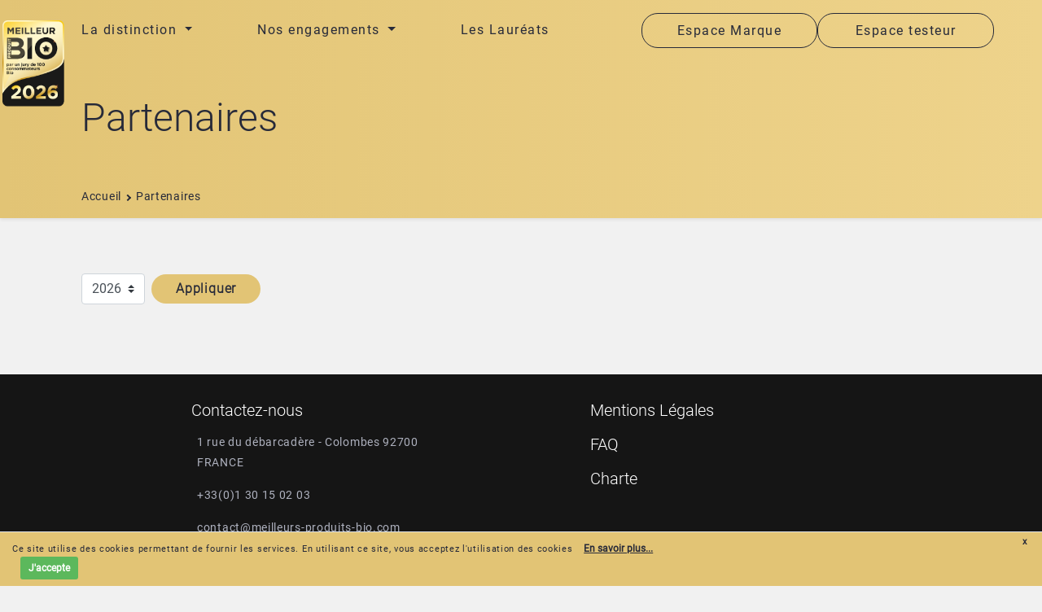

--- FILE ---
content_type: text/html;charset=UTF-8
request_url: https://www.meilleurs-produits-bio.com/partenaires.html
body_size: 6815
content:
<!DOCTYPE HTML>
<html lang="fr-FR">
<head>
	<meta content="text/html; charset=UTF-8" http-equiv="content-type">
	<title></title>
	<meta name="robots" content="index" >
	<meta name="DC.Type" content="index" >
	<meta http-equiv="X-UA-Compatible" content="IE=edge">
	<meta name="viewport" content="">
	<script>
				(function(doc) {
					var addEvent = 'addEventListener',
						type = 'gesturestart',
						qsa = 'querySelectorAll',
						scales = [1, 1],
						meta = qsa in doc ? doc[qsa]('meta[name=viewport]') : [];
					function fix() {
						meta.content = 'width=device-width,minimum-scale=' + scales[0] + ',maximum-scale=' + scales[1];
						doc.removeEventListener(type, fix, true);
					}
					if ((meta = meta[meta.length - 1]) && addEvent in doc) {
						fix();
						scales = [.25, 1.6];
						doc[addEvent](type, fix, true);
					}
				}(document));
	</script>
<style>
:root {
--main-btn-text-hover: #FFFFFF;
--main-btn-primary-hover: #272a39;
--main-btn-text-color: #272a39;
--main-btn-secondary-color: #e2c475;
--main-btn-primary-color: #e2c475;
--secondary-bg-text-color: #000000;
--secondary-bg-secondary-color: #eed38b;
--secondary-bg-primary-color: #e2c475;
--main-bg-text-color: #272a39;
--main-bg-secondary-color: #eed38b;
--main-bg-primary-color: #e2c475;
--main-text-color: #272a39;
--footer-bg-primary-color: #151515;
--footer-bg-secondary-color: #151515;
--footer-bg-text-color: #aeb1be;
--footer-bg-title-color: #ffffff;
--footer-bg-hover-color: #f5ebd0;
--body-bg-color: #f1f1f1;
}
</style>
	<link type="text/css" href="https://cdn.jsdelivr.net/npm/bootstrap@4.6.2/dist/css/bootstrap.min.css" rel="stylesheet" />
	<link type="text/css" href="https://use.fontawesome.com/releases/v5.4.2/css/all.css" rel="stylesheet" />
	<link type="text/css" href="/jelix/jquery/themes/fancybox/jquery.fancybox.css" rel="stylesheet" />
	<link type="text/css" href="https://unpkg.com/aos@2.3.1/dist/aos.css" />
	<link type="text/css" href="/common/_css/style.css" rel="stylesheet" />
	<link type="text/css" href="/_css/theme.css" rel="stylesheet" />
	<script type="text/javascript" src="https://code.jquery.com/jquery-3.6.3.slim.min.js" charset="UTF-8"></script>
	<script type="text/javascript" src="/jelix/jquery/fancybox/jquery.fancybox.js" charset="UTF-8"></script>
	<script type="text/javascript" src="https://cdn.jsdelivr.net/npm/bootstrap@4.6.2/dist/js/bootstrap.bundle.min.js" charset="UTF-8"></script>
	<script type="text/javascript" src="/common/_js/html5shiv.min.js" charset="UTF-8"></script>
	<script type="text/javascript" src="/common/_js/common.js" charset="UTF-8"></script>
	<script type="text/javascript" src="/_js/theme.js" charset="UTF-8"></script>
	<script type="text/javascript" src="/_js/main.js" charset="UTF-8"></script>
	<link rel="apple-touch-icon" sizes="57x57" href="/_img/icons/apple-icon-57x57.png">
	<link rel="apple-touch-icon" sizes="60x60" href="/_img/icons/apple-icon-60x60.png">
	<link rel="apple-touch-icon" sizes="72x72" href="/_img/icons/apple-icon-72x72.png">
	<link rel="apple-touch-icon" sizes="76x76" href="/_img/icons/apple-icon-76x76.png">
	<link rel="apple-touch-icon" sizes="114x114" href="/_img/icons/apple-icon-114x114.png">
	<link rel="apple-touch-icon" sizes="120x120" href="/_img/icons/apple-icon-120x120.png">
	<link rel="apple-touch-icon" sizes="144x144" href="/_img/icons/apple-icon-144x144.png">
	<link rel="apple-touch-icon" sizes="152x152" href="/_img/icons/apple-icon-152x152.png">
	<link rel="apple-touch-icon" sizes="180x180" href="/_img/icons/apple-icon-180x180.png">
	<link rel="icon" type="image/png" sizes="192x192"  href="/_img/icons/android-icon-192x192.png">
	<link rel="icon" type="image/png" sizes="32x32" href="/_img/icons/favicon-32x32.png">
	<link rel="icon" type="image/png" sizes="96x96" href="/_img/icons/favicon-96x96.png">
	<link rel="icon" type="image/png" sizes="16x16" href="/_img/icons/favicon-16x16.png">
	<link rel="manifest" href="/_img/icons/manifest.json">
	<meta name="msapplication-TileColor" content="#ffffff">
	<meta name="apple-mobile-web-app-capable" content="yes" />
	<meta name="apple-mobile-web-app-status-bar-style" content="black" />
	<meta name="msapplication-TileImage" content="/_img/icons/ms-icon-144x144.png">
	<meta name="theme-color" content="#ffffff">
	<link rel="shortcut icon" href="/_img/favicon.ico" type="image/x-icon">
	<link type="image/x-icon" rel="icon" href="/_img/favicon.ico" />
	<!--[if lt IE 9]><script src="//html5shiv.googlecode.com/svn/trunk/html5.js"></script><![endif]-->
</head>
<body class="body partenaires">
	<nav class="navbar navbar-expand-lg fixed-top shadow-sm p-3 mb-5">
    <div class="container collapse navbar-collapse">
        <a id="is_logo" href="/" style="width:6%;">
            <img class="img-fluid" src="/_asset/2026/mpb_2026_xs.png"
                 srcset="/_asset/2026/mpb_2026_xs.png 167w,/_asset/2026/mpb_2026_sm.png 216w,/_asset/2026/mpb_2026_md.png 267w,/_asset/2026/mpb_2026_lg.png 356w,/_asset/2026/mpb_2026_hd.png 423w"
                 alt="Meilleur Produit Bio">
        </a>
        <div class="col-12">
            <div class="row">
                <div class="col-md-1 col-3" id="is_logo_md">
                    <a href="/" style="width:6%;">
                        <img class="img-fluid" src="/_asset/2026/mpb_2026_xs.png"
                             srcset="/_asset/2026/mpb_2026_xs.png 167w,/_asset/2026/mpb_2026_sm.png 216w,/_asset/2026/mpb_2026_md.png 267w,/_asset/2026/mpb_2026_lg.png 356w,/_asset/2026/mpb_2026_hd.png 423w"
                             alt="Meilleur Produit Bio">
                    </a>
                </div>
                <div class="col-lg-12 col-md-11 col-9" id="nav_bar">
                    <button class="navbar-toggler" type="button" id="nav-button-responsive"><span class="dark-blue-text"><i
                                    class="fas fa-bars fa-1x"></i></span></button>
                    <ul class="navbar-nav nav-pills justify-content-center" id="nav-collapsed">
                        <li class="nav-item dropdown">
                <a class="nav-link dropdown-toggle navbarDropdown" href="#" role="button" data-toggle="dropdown"
                   aria-haspopup="true" aria-expanded="false" data-dropped="false">
                    La distinction                </a>
                <div class="dropdown-menu" aria-labelledby="navbarDropdown">
                                            <a class="dropdown-item  " href="/qui_sommes_nous.html">Qui sommes nous ?</a>
                                            <a class="dropdown-item  " href="/comment_ca_marche.html">Comment ça marche ?</a>
                                            <a class="dropdown-item  " href="/le_logo.html">Le Logo</a>
                                            <a class="dropdown-item  actif" href="/partenaires.html">Partenaires</a>
                                    </div>
            </li>
                                <li class="nav-item dropdown">
                <a class="nav-link dropdown-toggle navbarDropdown" href="#" role="button" data-toggle="dropdown"
                   aria-haspopup="true" aria-expanded="false" data-dropped="false">
                    Nos engagements                </a>
                <div class="dropdown-menu" aria-labelledby="navbarDropdown">
                                            <a class="dropdown-item  " href="/nos_engagements.html">Nos valeurs</a>
                                            <a class="dropdown-item  " href="/jeunes_pousses.html">Jeunes Pousses</a>
                                            <a class="dropdown-item  " href="/innovations.html">Innovations</a>
                                    </div>
            </li>
                                <li class="nav-item  "><a class="nav-link"
                                                                                                     href="/laureats.html">Les Lauréats</a>
            </li>
                                <li class="nav-item  "><a class="nav-link"
                                                                                                     href="https://back.meilleurs-produits-bio.com/">Espace Marque</a>
            </li>
                                <li class="nav-item  "><a class="nav-link"
                                                                                                     href="https://jury.meilleurs-produits-bio.com/">Espace testeur</a>
            </li>
            </ul>
<script>
    
    $('.navbarDropdown').click(function () {
        $this = $(this);
        $parent = $this.parent();
        $subMenu = $parent.find('.dropdown-menu');
        $('.navbarDropdown').not(this).parent().find('.dropdown-menu').hide();
        $('.navbarDropdown').not(this).attr('data-dropped', 'false');
        $dropped = $this.attr('data-dropped');
        if ($dropped === "false") {
            $subMenu.show();
            $this.attr('data-dropped', 'true');
        } else {
            $subMenu.hide();
            $this.attr('data-dropped', 'false');
        }
    });
    $("#nav-button-responsive").click(function () {
        $("#nav-collapsed").toggleClass("is_show");
    });
    $(window).resize(function () {
        var windowWidth = $(window).width();
        if (windowWidth > 994) {
            $("#nav-collapsed").removeClass("is_show");
        }
    });
    
</script>                </div>
                                    <div class="col-md-12" id="page-title">
                        <h1>Partenaires</h1>
                    </div>
                    <div class="col-md-12 ariane">
                        <a href="/">Accueil</a><span></span><a>Partenaires</a>
                    </div>
                            </div>
        </div>
    </div>
</nav>	<div id="global" class="container">
		<div class="row">
							<div class="col-12 my-4">

    <div class="col-10 my-2">
        <form class="form-inline">
            <select class="custom-select my-1 mr-sm-2" name="year" size="1" id="year">
                                <option value="2027" >2027 </option><option value="2026" selected="selected"
                    >2026 </option><option value="2025" >2025 </option><option value="2024" >2024 </option><option value="2023" >2023 </option><option value="2022" >2022 </option><option value="2021" >2021 </option><option value="2020" >2020 </option><option value="2019" >2019 </option><option value="2018" >2018 </option><option value="2017" >2017 </option><option value="2016" >2016 </option><option value="2015" >2015 </option><option value="2014" >2014 </option><option value="2013" >2013 </option> </select> <button type="submit" class="btn btn-primary my-1">Appliquer</button>
        </form>
    </div>
</div>
<div id="pagination">
</div>
					</div>
	</div>
	<!-- Page Footer-->
<footer class="section footer-3">
    <div class="row row-flex no-gutters">
        <div class="col-9 mx-auto">
            <div class="footer-wrapper mx-auto">
                <div class="container">
                    <div class="row row-30 justify-content-between">
                        <div class="col-md-6 col-lg-5">
                            <h5 class="title">Contactez-nous</h5>
                            <!-- Bootstrap tabs-->
                            <div class="tabs-custom tabs-horizontal tabs-line" id="tabs-3">
                                <!-- Nav tabs-->
                                
                                <!-- Tab panes-->
                                <div class="tab-content">
                                    <div class="tab-pane fade show active" id="tabs-3-1">
                                        <ul class="contact-box">
                                            <li>
                                                <div class="unit unit-horizontal unit-spacing-xxs">
                                                    <div class="unit-left"><span class="icon mdi mdi-map-marker"></span>
                                                    </div>
                                                    <div class="unit-body"><span>1 rue du débarcadère - Colombes 92700 FRANCE</span>
                                                    </div>
                                                </div>
                                            </li>
                                            <li>
                                                <div class="unit unit-horizontal unit-spacing-xxs">
                                                    <div class="unit-left"><span class="icon mdi mdi-phone"></span>
                                                    </div>
                                                    <div class="unit-body">
                                                        <ul class="list-phones">
                                                            <li><a class="hover-text" href="tel:+33 (0)1 30 15 02 03">+33(0)1 30 15 02 03</a></li>
                                                        </ul>
                                                    </div>
                                                </div>
                                            </li>
                                            <li>
                                                <div class="unit unit-horizontal unit-spacing-xxs">
                                                    <div class="unit-left"><span
                                                                class="icon mdi mdi-email-outline"></span></div>
                                                    <div class="unit-body"><a class="hover-text"
                                                                              href="mailto:contact@meilleurs-produits-bio.com">contact@meilleurs-produits-bio.com</a>
                                                    </div>
                                                </div>
                                            </li>
                                        </ul>
                                    </div>
                                </div>
                            </div>
                        </div>
                        <div class="col-md-5 col-lg-5">
                                <h5 class="title  "><a class="hover-text" href="/mentions_legales.html">Mentions Légales</a></h5>
    <h5 class="title  "><a class="hover-text" href="/faq.html">FAQ</a></h5>
    <h5 class="title  "><a class="hover-text" href="_files/chartes_mpb.pdf">Charte</a></h5>
                        </div>
                        <div class="col-12 text-center">
                            <div class="group-md group-middle social-items col-xs-12 col-md-12">
                                <div class="col-xs-12 col-md-12">
                                    <a class="icon icon-md novi-icon mdi mdi-facebook" href="https://www.facebook.com/meilleursprodbio/" target="_blanc"></a>
                                    <a class="icon icon-md novi-icon mdi mdi-linkedin" href="https://www.linkedin.com/company/bio-la-une/" target="_blanc"></a>
                                </div>
                                <div class="col-xs-12 col-md-12"><span>&copy;&nbsp;</span><span class="copyright-year"></span><span>&nbsp;</span><span>2013 - 2026 <a href="https://www.biotopia.bio/" class="text-uppercase" target="_blanc">Biotopia</a></span></div>
                            </div>
                        </div>
                    </div>
                </div>
            </div>
        </div>
    </div>
</footer>
<div id="cookie-nav-bar" class="container-fluid d-none border-top">
    <div class="row">
        <div class="col-12">
            <div class="row">
                <div class="col-lg-8 col-md-10 text-dark py-2">
                    <span>Ce site utilise des cookies permettant de fournir les services. En utilisant ce site, vous acceptez l'utilisation des cookies</span>
                    <button id="more-cookie"><span class="text-dark"><ins>En savoir plus...</ins></span></button>
                    <button id="valider-cookie" type="button" class="btn btn-success" style="padding: 5px 10px; font-size: 12px; line-height: 1.5;border-radius: 3px;color: #fff;background-color: #5cb85c;border-color: #4cae4c;">J'accepte</button>
                </div>
                <div class="col-lg-4 col-md-2" id="close-cookie-panel">
                    <button class="text-dark m-1">x</button>
                </div>
            </div>
        </div>
    </div>
</div>
<div id="cookies-dashboard" class="d-none col-md-12">
    <div class="row">
        <div class="col-md-12">
            <h2>Informations relatives à l'utilisation des cookies</h2>
            <div class="row">
                <div class="col-md-12">
                    <h3>1. Qu'est ce
                        qu’un cookie ?</h3>
                    <p>Un cookie est un fichier informatif déposé sur le terminal d’un Internaute par le serveur du site
                        qu’il visite.</p>
                    <p>Un cookie, ou témoin de connexion, est un fichier informatif déposé sur votre terminal par le
                        serveur du site que vous visitez. Il contient quelques données, notamment : </p>
                    <ul>
                        <li>le nom du serveur qui l’a écrit ;</li>
                        <li>le plus souvent un identifiant sous forme de Numero unique ;</li>
                        <li>éventuellement une date d’expiration.</li>
                    </ul>
                    <p>Ces informations sont stockées, dans la mémoire de voter terminal, dans un simple fichier texte
                        auquel un serveur accède pour lire et enregistrer des informations.</p>
                    <p>Un cookie est obligatoirement rattaché au nom de domaine (unique) du serveur qui l’a déposé de
                        telle sorte que seule une requête provenant du même serveur pourra y accéder.</p>
                    <p>Les cookies permettent de reconnaître le terminal utiliser pour consulter le site à partir duquel
                        ils ont été installés ; ils ne permettent donc pas de vous identifier en tant qu’individu.</p>
                    <p>Les cookies n’enregistrent pas vos données personnelles ou sensibles (telles que votre identité,
                        votre adresse postale ou votre e-mail ou vos données de paiement).</p>
                </div>
            </div>
            <div class="row">
                <div class="col-md-12">
                    <h3>2. Quels sont les usages faits, des cookies, sur nos sites ?</h3>
                    <p>Voici une liste des différents usages des cookies sur nos sites Internet</p>
                    <h4>2.1. Cookies strictement nécessaires</h4>
                    <p>Ces fichiers sont essentiels pour naviguer sur les sites internet et utiliser leurs
                        fonctionnalités, telles que l’accès aux espaces sécurisés du site, l’usage de paniers d’achats
                        ou de la facturation électronique.</p>
                    <h4>2.2. Cookies fonctionnels</h4>
                    <p>Ils permettent à un site internet de garder en mémoire les choix effectués pour vous offrir des
                        fonctionnalités plus avancées et plus personnelles (tels que le nom d’utilisateur, le choix de
                        langue, du lieu,etc.).</p>
                    <p>Ces cookies sont nécessaires pour utiliser un certain nombre de fonctionnalités de notre site
                        comme la sauvegarde de vos préférences ou l’augmentation de la sécurité lors du passage sur
                        l’espace sécurisé.</p>
                    <h4>2.3. Cookies analytiques</h4>
                    <p>Ces témoins aussi appelés cookies de performance permettent d’analyser l’utilisation et les
                        performances d’un site afin d’améliorer son fonctionnement. Il s’agit notamment des pages les
                        plus souvent visitées ou les messages d’erreur provenant de pages Internet. Ces cookies ne
                        collectent pas d’informations permettant d’identifier le visiteur.</p>
                    <p></p>
                </div>
            </div>
            <div class="row">
                <div class="col-md-12">
                    <h3>3. Gestion des cookies</h3>
                    <h4>3.1. Que se passe-t-il si je n’autorise pas les cookies ?</h4>
                    <p>Si les cookies ne sont pas autorisés sur votre terminal, vous ne pourrez alors pas accéder à
                        l’intégralité des fonctionnalités de nos sites.</p>
                    <p>Le paramétrage en général, et le refus des cookies nécessaires en particulier, est susceptible de
                        modifier voir de bloquer votre navigation sur certains sites et notamment les conditions d’accès
                        à certains services nécessitant l’utilisation de cookies strictement nécessaire (tel que l’usage
                        de paniers d’achats).</p>
                    <h4>3.2. Comment puis-je gérer ou désactiver les cookies ?</h4>
                    <p>La gestion et la désactivation / activation de cookies se fait par l’intermédiaire de votre
                        navigateur web.</p>
                    <p>Vous pouvez à tout moment choisir de désactiver les cookies.</p>
                    <p>Votre navigateur dispose de différentes options de paramétrages concernant les cookies dont :</p>
                    <ul>
                        <li>signaler les cookies qui sont déposés dans votre terminal ;</li>
                        <li>demander une autorisation pour chaque cookie ;</li>
                        <li>refuser systématiquement les cookies</li>
                    </ul>
                    <p>Il existe plusieurs navigateurs, dont la configuration est différente. Le site de la Commission
                        Nationale Informatique et Libertés (CNIL) identifie automatiquement quel est votre navigateur et
                        décrit la procédure à suivre concernant les témoins de connexion en détail.</p>
                </div>
            </div>
        </div>
    </div>
    <div class="row">
        <div class="col-md-12" id="cookie-validator">
            <button value="0" class="button button-lg button-primary">Ok</button>
        </div>
    </div>
</div>
<script>
    
    function cookiesManager() {
        var cookieNavBar = $("#cookie-nav-bar");
        var cookiesDashboard = $("#cookies-dashboard");
        var cookies = document.cookie.split(';');
        var rgpdCookie = "ensureRgpd";
        if (actionOnCookie(rgpdCookie, cookies) === null) {
            cookieNavBar.removeClass("d-none");
            $("#valider-cookie").click(function () {
                setCookie(rgpdCookie);
                cookieNavBar.addClass("d-none");
            });
            $("#close-cookie-panel").click(function () {
                cookieNavBar.addClass("d-none");
            });
            cookieNavBar.find("#more-cookie").click(function () {
                cookiesDashboard.removeClass("d-none");
                $("body").addClass("overflow_hidden");
            });
            cookiesDashboard.find("button").click(function () {
                cookiesDashboard.addClass("d-none");
                $("body").removeClass("overflow_hidden");
            });
        } else {

        }
    }

    function setCookie(name) {
        document.cookie = name + "=true; expires=Fri, 3 Aug 2025 20:47:11 UTC; path=/";
    }

    function actionOnCookie(name, cookies, remove) {
        var cookie = null;
        for (var i = 0; i < cookies.length; i++) {
            var current = cookies[i].split("=");
            if (typeof (current[0]) !== "undefined" && current[0].replace(/ /g, '') === name) {
                cookie = current[0];
                break;
            }
        }
        if (!!cookie && typeof (remove) !== "undefined" && remove) {
            document.cookie = cookie + '=; expires=Thu, 01 Jan 1970 00:00:00 UTC; path=/';
        }

        return cookie;
    }

    cookiesManager();
    
</script>

	<script>
		$pageTitle = $('#page-title');
		if($pageTitle.length > 0) {
			$(window).scroll(function() {
				$navHeight = $('#is_logo').height();
				if ($(this).scrollTop()>$navHeight)
				{
					$pageTitle.hide();
					$('.ariane').css('margin-top', '10px');
				}
				else
				{
					$pageTitle.show();
					$('.ariane').attr('style', '');
				}
			});
		}

	</script>

	<!-- Google tag (gtag.js) -->
	<script async src="https://www.googletagmanager.com/gtag/js?id=G-JNGQJ502QX"></script>
	<script>
	  window.dataLayer = window.dataLayer || [];
	  function gtag(){dataLayer.push(arguments);}
	  gtag('js', new Date());

	  gtag('config', 'G-JNGQJ502QX');
	  gtag('consent', 'default', {
		  'ad_user_data': 'denied',
		});

	</script>
	
	
	<!-- Matomo -->
	<script>
	  var _paq = window._paq = window._paq || [];
	  /* tracker methods like "setCustomDimension" should be called before "trackPageView" */
	  _paq.push(['trackPageView']);
	  _paq.push(['enableLinkTracking']);
	  (function() {
		var u="//stats.biotopia.bio/";
		_paq.push(['setTrackerUrl', u+'matomo.php']);
		_paq.push(['setSiteId', '1']);
		var d=document, g=d.createElement('script'), s=d.getElementsByTagName('script')[0];
		g.async=true; g.src=u+'matomo.js'; s.parentNode.insertBefore(g,s);
	  })();
	</script>
	<noscript><img referrerpolicy="no-referrer-when-downgrade" src="https://stats.biotopia.bio/matomo.php?idsite=1&amp;rec=1" style="border:0" alt="" /></noscript>
</body>
</html>


--- FILE ---
content_type: text/css
request_url: https://www.meilleurs-produits-bio.com/common/_css/style.css
body_size: 41641
content:
@charset "UTF-8";


@font-face {
    font-family: 'roboto-regular';
    src: url('../_fonts/Roboto-Regular.ttf') format('truetype');
    font-weight: normal;
    font-style: normal;
}

@font-face {
    font-family: 'roboto-light';
    src: url('../_fonts/Roboto-Light.ttf') format('truetype');
    font-weight: normal;
    font-style: normal;
}

@font-face {
    font-family: 'roboto-bold';
    src: url('../_fonts/Roboto-Bold.ttf') format('truetype');
    font-weight: normal;
    font-style: normal;
}

@font-face {
    font-family: 'roboto-medium';
    src: url('../_fonts/Roboto-Medium.ttf') format('truetype');
    font-weight: normal;
    font-style: normal;
}

/*
*
* Contexts
*/
a:focus,
button:focus {
	outline: none !important;
}

button::-moz-focus-inner {
	border: 0;
}

*:focus {
	outline: none;
}

blockquote {
	padding: 0;
	margin: 0;
}

input,
button,
select,
textarea {
	outline: none;
}

label {
	margin-bottom: 0;
}

p {
	margin: 0;
}

ul,
ol {
	list-style: none;
	padding: 0;
	margin: 0;
}

ul li,
ol li {
	display: block;
}

dl {
	margin: 0;
}

dt,
dd {
	line-height: inherit;
}

dt {
	font-weight: inherit;
}

dd {
	margin-bottom: 0;
}

form {
	margin-bottom: 0;
}

address {
	margin-top: 0;
	margin-bottom: 0;
}

figure {
	margin-bottom: 0;
}

html p a:hover {
	text-decoration: none;
}

.navbar-brand img {
    position: fixed;
    width: 100px;
    margin-left: -130px;
}

select {
    border-radius: 10px;
}


h1,
h2,
h3,
h4,
h5,
h6,
p {
    font-family: 'roboto-light';
}

nav h1 {
    color: var(--main-bg-text-color);
    font-size: 48px !important;
    margin: 60px 0;
    text-transform: capitalize;
    background-color: transparent;
    text-align: left;
}

.navbar-nav li:first-child a {
    margin-left: -8px;
}

.btn {
    transition: all 400ms ease-in-out;
}

.btn-inscription-home input[type="button"] {
    background-color: #FFF;
    border-radius: 30px;
    border: none;
    padding: 5px 20px;
    transition: all 300ms ease-in-out;
}

.btn-inscription-home input[type="button"]:hover {
    box-shadow: 0 .5rem 1rem rgba(0, 0, 0, .15) !important;
}

.btn-inscription-home p {
    text-align: center !important;
}

input[type="submit"],
.btn-primary {
    border: none;
}

.nosengagements .burble {
    margin-top: 20px;
}

.nosengagements .title {
    padding: 0 7%;
}

.burble {
    text-align: center;
}

.burble img {
    width: 50%;
}

.burbles img {
    width: auto !important;
    height: auto !important;
    max-height: 110px;
}

.engagements p {
    line-height: 1.6rem;
    padding: 5% 7%;
    text-align: justify !important;
}

.block-preview .exeption {
    font-size: 19px;
}


.up-content {
    margin-top: 90px !important;
    margin-bottom: 40px;
}

.down-content {
    margin-top: 0 !important;
}

.title-4 p {
    font-size: 16px;
}

.up-content div p{
    text-align: center !important;
}

.up-content .title-3 div p {
    font-size: 16px;
}

.up-content .title-3 div:first-child {
    margin-bottom: 15px;
}

.up-content .title-3 div:first-child p {
    font-size: 32px;
    font-family: 'roboto-regular';
}

.up-content .title-3 div:last-child {
    margin-top: 15px;
}

.up-content p span, .down-content p span,.up-content div span {
    font-family: 'roboto-bold' !important;
}

.connection-jury {
    margin-top : 0 !important;
}

@media(max-width: 850px) {
    #nav-collapsed {
        width: 100vw;
        margin-left: calc(-5% - 30px);
        left: 0;
        margin-top: 50px;
    }
    #nav-collapsed .dropdown .nav-link,#nav-collapsed .dropdown .dropdown-item {
        text-align: left !important;
    }
}

@media(max-width: 520px) {
    #nav-collapsed {
        margin-left: calc(-25% - 30px);
    }
}

@media(max-width: 1024px) {
    .back_jury #global {
        margin-top: 350px !important;
    }
}

@media(max-width: 994px) {
    .back_jury #global {
        margin-top: 30px !important;
    }
}

.back_jury #global {
  margin-top: 300px;
  height: auto;
  min-height: calc(100vh - 929px);
}


/*
*
* Typography
*/
body {
	font-family: "Roboto", -apple-system, BlinkMacSystemFont, "Segoe UI", Roboto, "Helvetica Neue", Arial, sans-serif;
	font-size: 16px;
	line-height: 1.5;
	font-weight: 300;
	color: #000000;
	letter-spacing: 0.05em;
	background-color: var(--body-bg-color) !important;
	-webkit-text-size-adjust: none;
	-webkit-font-smoothing: subpixel-antialiased;
}

@media (min-width: 576px) {
	body {
		font-size: 14px;
	}
}

h1, h2, h3, h4, h5, h6, [class^='heading-'] {
	margin-top: 0;
	margin-bottom: 0;
	font-weight: 300;
	color: #000000;
	letter-spacing: 0;
}

h1 a, h2 a, h3 a, h4 a, h5 a, h6 a, [class^='heading-'] a {
	color: inherit;
}

h1 a:hover, h2 a:hover, h3 a:hover, h4 a:hover, h5 a:hover, h6 a:hover, [class^='heading-'] a:hover {
	color: #ccc;
}

h1,
.heading-1 {
	font-size: 32px;
	line-height: 1.1;
	font-weight: 100;
}

@media (min-width: 768px) {
	h1,
	.heading-1 {
		font-size: 40px;
	}
}

@media (min-width: 1200px) {
	h1,
	.heading-1 {
		font-size: 57px;
	}
}

@media (min-width: 1600px) {
	h1,
	.heading-1 {
		font-size: 70px;
		line-height: 1.14286;
	}
}

h2,
.heading-2 {
	font-size: 28px;
	line-height: 1.1;
}

@media (min-width: 768px) {
	h2,
	.heading-2 {
		font-size: 30px;
	}
}

@media (min-width: 1200px) {
	h2,
	.heading-2 {
		font-size: 39px;
	}
}

@media (min-width: 1600px) {
	h2,
	.heading-2 {
		font-size: 48px;
		line-height: 1.16667;
	}
}

h3,
.heading-3 {
	font-size: 24px;
	line-height: 1.2;
}

@media (min-width: 768px) {
	h3,
	.heading-3 {
		font-size: 27px;
	}
}

@media (min-width: 1200px) {
	h3,
	.heading-3 {
		font-size: 29px;
	}
}

@media (min-width: 1600px) {
	h3,
	.heading-3 {
		font-size: 36px;
		line-height: 1.33333;
	}
}

h4,
.heading-4 {
	font-size: 22px;
	line-height: 1.3;
}

@media (min-width: 1600px) {
	h4,
	.heading-4 {
		font-size: 25px;
		line-height: 1.28;
	}
}

h5,
.heading-5 {
	font-size: 20px;
	line-height: 1.5;
}

@media (min-width: 1600px) {
	h5,
	.heading-5 {
		font-size: 22px;
		line-height: 1.45455;
	}
}

h6,
.heading-6 {
	font-size: 18px;
	line-height: 1.5;
}

@media (min-width: 1600px) {
	h6,
	.heading-6 {
		font-size: 20px;
		line-height: 1.6;
	}
}

.custom-title > span {
	position: relative;
	display: inline-block;
	padding-top: 1.5em;
}

.custom-title > span:before {
	content: "";
	position: absolute;
	left: 50%;
	top: 0;
	width: 2px;
	height: 1em;
	background: #aeb1be;
}

small,
.small {
	display: block;
	font-size: 12px;
	line-height: 1.5;
}

mark,
.mark {
	padding: 3px 5px;
	color: #ffffff;
	background: #ccc;
}

.big {
	font-size: 18px;
	line-height: 1.55556;
}

.lead {
	font-size: 25px;
	line-height: 40px;
	font-weight: 300;
}

code {
	padding: 10px 5px;
	border-radius: 6px;
	font-size: 90%;
	color: #111111;
	background: #f2f2f2;
}

p [data-toggle='tooltip'] {
	padding-left: .25em;
	padding-right: .25em;
	color: #f5ebd0;
}

p [style*='max-width'] {
	display: inline-block;
}

.text-gray-600 {
	color: #828590;
}

/*
*
* Brand
*/
.brand {
	display: inline-block;
}

.brand .brand-logo-light {
	display: none;
}

.brand .brand-logo-dark {
	display: block;
}

.rd-navbar-fixed-linked .mobile-brand {
	display: none;
}

/*
*
* Links
*/
a {
	transition: all 0.3s ease-in-out;
}

a, a:focus, a:active, a:hover {
	text-decoration: none;
}

a, a:focus, a:active {
	color: var(--main-bg-text-color);
}

a:hover {
	color: var(--main-bg-text-color);
}

a[href*='tel'], a[href*='mailto'] {
	white-space: nowrap;
}

a.hover-text {
	color: var(--main-bg-text-color);
}

a.hover-text:hover, a.hover-text:focus {
	color: var(--main-bg-text-color);
}

a.hover-light-text {
	color: var(--main-bg-text-color);
}

a.hover-light-text:hover, a.hover-light-text:focus {
	color: var(--main-bg-text-color);
}

.link-hover {
	color: var(--main-bg-text-color);
	text-decoration: underline;
}

.link-hover:hover {
	text-decoration: underline;
}

.link-press {
	color: #008f5c;
}

* + .privacy-link {
	margin-top: 25px;
}

.link-image {
	opacity: 1;
}

.link-image:hover {
	opacity: 0.5;
}

/*
*
* Blocks
*/
.block-center, .block-sm, .block-lg {
	margin-left: auto;
	margin-right: auto;
}

.block-sm {
	max-width: 370px;
}

.block-lg {
	max-width: 540px;
}

@media (min-width: 992px) {
	.block-lg {
		max-width: 740px;
	}
}

.block-center {
	padding: 10px;
}

.block-center:hover .block-center-header {
	background-color: #f5ebd0;
}

.block-center-title {
	background-color: #ffffff;
}

@media (max-width: 1599px) {
	.block-center {
		padding: 20px;
	}
	.block-center:hover .block-center-header {
		background-color: #ffffff;
	}
	.block-center-header {
		background-color: #f5ebd0;
	}
}

/*
* Block preview
*/
.block-preview {
	position: relative;
	padding: 40px 0;
}

.block-preview .title {
	width: auto;
	max-width: 1200px;
	font-weight: 700;
}

.block-preview .exeption {
	width: auto;
	max-width: 550px;
	color: #828590;
	letter-spacing: .03em;
}

.block-preview .cover-image {
	position: absolute;
	right: 0;
	top: 0;
	bottom: 0;
	left: 0;
	background-position: center center;
	background-size: cover;
	background-repeat: no-repeat;
	opacity: .1;
}

.block-preview > *:not(.cover-image) {
	position: relative;
	z-index: 1;
}

.block-preview * + .title {
	margin-top: 27px;
}

.block-preview * + .exeption {
	margin-top: 21px;
}

@media (min-width: 768px) {
	.block-preview {
		padding: 60px 0;
	}
	.block-preview .cover-image {
		left: 41%;
		opacity: .2;
	}
}

@media (min-width: 992px) {
	.block-preview {
		padding: 100px 0;
	}
	.block-preview .cover-image {
		opacity: 1;
	}
	.block-preview * + .title {
		margin-top: 44px;
	}
	.block-preview * + .exeption {
		margin-top: 32px;
	}
}

@media (min-width: 1600px) {
	.block-preview {
		padding: 186px 0 206px;
	}
	.block-preview * + .title {
		margin-top: 54px;
	}
	.block-preview * + .exeption {
		margin-top: 42px;
	}
}

/*
*
* Boxes
*/
.box-minimal {
	position: relative;
	display: block;
	padding: 30px 20px;
	font-size: 18px;
	line-height: 1.3;
	background: #ffffff;
	color: #f5ebd0;
	border-radius: 6px;
}

.box-minimal:hover {
	color: #00c2b8;
	box-shadow: 0 0 24px 0 rgba(130, 133, 144, 0.3);
}

.box-minimal .hot {
	position: absolute;
	top: 8px;
	left: 20px;
	padding: 3px 7px;
	font-size: 12px;
	font-weight: 700;
	line-height: 1;
	text-transform: uppercase;
	color: #ffffff;
	background: #00c2b8;
}

@media (min-width: 992px) {
	.box-minimal {
		padding: 63px 15px 63px 40px;
		font-size: 25px;
	}
	.box-minimal .hot {
		top: 16px;
		left: 40px;
		padding: 5px 15px;
		font-size: 16px;
	}
}

.box-counter {
	position: relative;
	text-align: center;
	color: var(--main-bg-text-color);
}

.box-counter-title {
	display: inline-block;
	font-family: "Montserrat", -apple-system, BlinkMacSystemFont, "Segoe UI", Roboto, "Helvetica Neue", Arial, sans-serif;
	font-size: 16px;
	line-height: 1.3;
	letter-spacing: -.025em;
}

.box-counter-main {
	font-family: "Montserrat", -apple-system, BlinkMacSystemFont, "Segoe UI", Roboto, "Helvetica Neue", Arial, sans-serif;
	font-size: 45px;
	font-weight: 400;
	line-height: 1.2;
}

.box-counter-main > * {
	display: inline;
	font: inherit;
}

.box-counter-main .small {
	font-size: 28px;
}

.box-counter-main .small_top {
	position: relative;
	top: .2em;
	vertical-align: top;
}

.box-counter-divider {
	font-size: 0;
	line-height: 0;
}

.box-counter-divider::after {
	content: '';
	display: inline-block;
	width: 80px;
	height: 2px;
	background: #f5ebd0;
}

* + .box-counter-title {
	margin-top: 10px;
}

* + .box-counter-main {
	margin-top: 20px;
}

* + .box-counter-divider {
	margin-top: 10px;
}

@media (min-width: 768px) {
	.box-counter-title {
		font-size: 18px;
	}
}

@media (min-width: 1200px) {
	.box-counter-main {
		font-size: 60px;
	}
	.box-counter-main .small {
		font-size: 36px;
	}
	* + .box-counter-main {
		margin-top: 30px;
	}
	* + .box-counter-divider {
		margin-top: 15px;
	}
	* + .box-counter-title {
		margin-top: 18px;
	}
}

.bg-primary .box-counter {
	color: #ffffff;
}

.bg-primary .box-counter-divider::after {
	background: #ffffff;
}

.contact-box > li + li {
	margin-top: 15px;
}

.contact-box .icon {
	font-size: 24px;
	color: #f5ebd0;
}

.contact-box .list-phones > li + li {
	margin-top: 2px;
}

* + .contact-box {
	margin-top: 15px;
}

@media (min-width: 1200px) {
	* + .contact-box {
		margin-top: 30px;
	}
}

/*
Price box
*/
.price-box-1 {
	position: relative;
	z-index: 2;
	padding: 25px 15px;
	background: #f2f2f2;
	border-radius: 6px;
}

.price-box-1:before {
	content: "";
	position: absolute;
	top: 0;
	left: 0;
	right: 0;
	bottom: 0;
	z-index: -1;
	border-radius: 6px;
	background: inherit;
}

.price-box-1 .title {
	font-size: 22px;
	line-height: 1.45;
	font-weight: 700;
	color: var(--main-bg-text-color);
}

.price-box-1 .exeption {
	color: #828590;
}

.price-box-1-primary {
	background: linear-gradient(to bottom, #f5ebd0, #00c2b8);
}

.price-box-1-primary .title,
.price-box-1-primary .exeption,
.price-box-1-primary .price {
	color: #ffffff;
}

.price-box-1 * + .title {
	margin-top: 15px;
}

.price-box-1 * + .exeption {
	margin-top: 12px;
}

.price-box-1 * + .price {
	margin-top: 10px;
}

.price-box-1 * + .button {
	margin-top: 12px;
}

@media (min-width: 1200px) {
	.price-box-1 {
		margin-top: 26px;
		margin-bottom: 26px;
		padding: 45px 47px;
	}
	.price-box-1-primary:before {
		top: -26px;
		bottom: -26px;
	}
	.price-box-1 * + .title {
		margin-top: 24px;
	}
	.price-box-1 * + .exeption {
		margin-top: 20px;
	}
	.price-box-1 * + .price {
		margin-top: 18px;
	}
	.price-box-1 * + .button {
		margin-top: 21px;
	}
}

@media (min-width: 1600px) {
	.price-box-1 {
		margin-top: 32px;
		margin-bottom: 32px;
		padding: 56px 60px;
	}
	.price-box-1-primary:before {
		top: -32px;
		bottom: -32px;
	}
	.price-box-1 * + .title {
		margin-top: 30px;
	}
	.price-box-1 * + .exeption {
		margin-top: 25px;
	}
	.price-box-1 * + .price {
		margin-top: 22px;
	}
	.price-box-1 * + .button {
		margin-top: 26px;
	}
}

.price-box-2 {
	position: relative;
	z-index: 2;
	padding: 25px 15px;
	background: #ffffff;
	border-radius: 6px;
}

.price-box-2 .title {
	font-size: 22px;
	line-height: 1.45;
	font-weight: 700;
	color: var(--main-bg-text-color);
}

.price-box-2 .exeption {
	color: #828590;
}

.price-box-2 .price {
	font-weight: 100;
}

.price-box-2 * + .title {
	margin-top: 15px;
}

.price-box-2 * + .list-sm {
	margin-top: 11px;
}

.price-box-2 * + .price {
	margin-top: 5px;
}

.price-box-2 * + .button {
	margin-top: 14px;
}

@media (min-width: 1200px) {
	.price-box-2 {
		padding: 35px 15px 50px;
	}
	.price-box-2 * + .title {
		margin-top: 30px;
	}
	.price-box-2 * + .list-sm {
		margin-top: 21px;
	}
	.price-box-2 * + .price {
		margin-top: 14px;
	}
	.price-box-2 * + .button {
		margin-top: 31px;
	}
}

/*
Box link
*/
.box-link {
	position: relative;
	z-index: 1;
	display: flex;
	overflow: hidden;
	text-align: center;
	color: #ffffff;
	background-position: center center;
	background-repeat: no-repeat;
	background-size: cover;
	border-radius: 6px;
}

.box-link:before {
	content: "";
	position: absolute;
	top: 0;
	left: 0;
	right: 0;
	bottom: 0;
	z-index: -1;
	background: rgba(0, 219, 142, 0);
	transition: .3s;
}

.box-link-inner {
	display: flex;
	flex-direction: column;
	align-items: center;
	justify-content: center;
	min-height: 100px;
	width: 100%;
	padding: 15px;
}

.box-link:hover, .box-link:focus, .box-link:active {
	color: #ffffff;
}

.box-link:hover:before, .box-link:focus:before, .box-link:active:before {
	background: rgba(0, 219, 142, 0.4);
}

@media (min-width: 768px) {
	.box-link-inner {
		min-height: 280px;
	}
}

/*
Box wrapper
*/
.box-wrap-gray {
	padding: 15px 15px;
	background: #f2f2f2;
	border-radius: 6px;
}

@media (min-width: 576px) {
	.box-wrap-gray {
		padding: 35px;
	}
}

@media (min-width: 1200px) {
	.box-wrap-gray {
		padding: 47px 59px;
	}
}

/*
* Box content
*/
/*
* Timeline box
*/
.timeline .date {
	font-weight: 500;
}

.timeline .line {
	position: relative;
	height: 17px;
	border-left: 1px solid #aeb1be;
}

.timeline .line:before {
	content: '';
	position: absolute;
	top: 50%;
	left: 0;
	height: 2px;
	transform: translateY(-50%);
	border-top: 1px solid #aeb1be;
	width: 100vw;
}

.timeline a.media-item {
	position: relative;
	overflow: hidden;
	display: block;
	border-radius: 6px;
	max-width: 100px;
}

.timeline a.media-item:before {
	content: "\f504";
	position: absolute;
	top: 50%;
	left: 50%;
	z-index: 2;
	transform: translate(-50%, -50%);
	font-family: "Material Design Icons";
	font-size: 30px;
	line-height: 1;
	color: #ffffff;
	transition: .3s;
	will-change: transform;
}

.timeline a.media-item:after {
	content: "";
	position: absolute;
	left: 0;
	top: 0;
	z-index: 1;
	width: 100%;
	height: 100%;
	background: rgba(0, 219, 142, 0.7);
	transition: .3s;
}

.timeline * + .line {
	margin-top: 9px;
}

.timeline * + .media-item {
	margin-top: 19px;
}

.timeline * + .title {
	margin-top: 17px;
}

.timeline * + .exeption {
	margin-top: 17px;
}

.desktop .timeline a.media-item:before {
	color: transparent;
	transform: translate(-50%, -50%) scale(0.5);
}

.desktop .timeline a.media-item:after {
	background: rgba(0, 219, 142, 0);
}

.desktop .timeline a.media-item:hover:before {
	color: #ffffff;
	transform: translate(-50%, -50%) scale(1);
}

.desktop .timeline a.media-item:hover:after {
	background: rgba(0, 219, 142, 0.7);
}

/*
* Box inline
*/
.box-inline {
	text-align: center;
}

.box-inline .icon {
	font-size: 64px;
	line-height: 1;
}

@media (min-width: 768px) {
	.box-inline {
		display: flex;
		align-items: center;
		justify-content: center;
	}
	.box-inline .box-inline-inner:first-child {
		padding-right: 15px;
	}
}

@media (min-width: 1200px) {
	.box-inline .box-inline-inner:first-child {
		padding-right: 42px;
	}
}

/*
* Element groups
*/
html .group {
	margin-bottom: -10px;
	margin-left: -16px;
}

html .group:empty {
	margin-bottom: 0;
	margin-left: 0;
}

html .group > * {
	display: inline-block;
	margin-top: 0;
	margin-bottom: 10px;
	margin-left: 16px;
}

html .group-sm {
	margin-bottom: -10px;
	margin-left: -20px;
}

html .group-sm:empty {
	margin-bottom: 0;
	margin-left: 0;
}

html .group-sm > * {
	display: inline-block;
	margin-top: 0;
	margin-bottom: 10px;
	margin-left: 20px;
}

html .group-md {
	margin-bottom: -10px;
	margin-left: -16px;
}

html .group-md:empty {
	margin-bottom: 0;
	margin-left: 0;
}

html .group-md > * {
	display: inline-block;
	margin-top: 0;
	margin-bottom: 10px;
	margin-left: 16px;
}

@media (min-width: 1200px) {
	html .group-md {
		margin-bottom: -10px;
		margin-left: -25px;
	}
	html .group-md > * {
		margin-bottom: 10px;
		margin-left: 25px;
	}
}

html .group-xl {
	margin-bottom: -20px;
	margin-left: -30px;
}

html .group-xl:empty {
	margin-bottom: 0;
	margin-left: 0;
}

html .group-xl > * {
	display: inline-block;
	margin-top: 0;
	margin-bottom: 20px;
	margin-left: 30px;
}

html .group-sm-justify .button {
	padding-left: 20px;
	padding-right: 20px;
}

@media (min-width: 768px) {
	html .group-sm-justify {
		display: flex;
		align-items: center;
		justify-content: center;
	}
	html .group-sm-justify > * {
		flex-grow: 1;
		flex-shrink: 0;
	}
	html .group-sm-justify .button {
		min-width: 130px;
		padding-left: 20px;
		padding-right: 20px;
	}
}

html .group-middle {
	display: inline-table;
	vertical-align: middle;
}

html .group-middle > * {
	vertical-align: middle;
}

* + .group {
	margin-top: 20px;
}

@media (min-width: 1600px) {
	* + .group {
		margin-top: 33px;
	}
}

/*
*
* Responsive units
*/
.unit {
	display: flex;
	flex: 0 1 100%;
	margin-bottom: -30px;
	margin-left: -20px;
}

.unit > * {
	margin-bottom: 30px;
	margin-left: 20px;
}

.unit:empty {
	margin-bottom: 0;
	margin-left: 0;
}

.unit-body {
	flex: 0 1 auto;
}

.unit-item,
.unit-left,
.unit-right {
	flex: 0 0 auto;
	max-width: 100%;
}

.unit-spacing-xxs {
	margin-bottom: -7px;
	margin-left: -7px;
}

.unit-spacing-xxs > * {
	margin-bottom: 7px;
	margin-left: 7px;
}

.unit-spacing-xs {
	margin-bottom: -15px;
	margin-left: -7px;
}

.unit-spacing-xs > * {
	margin-bottom: 15px;
	margin-left: 7px;
}

.unit-spacing-sm {
	margin-bottom: -15px;
	margin-left: -30px;
}

.unit-spacing-sm > * {
	margin-bottom: 15px;
	margin-left: 30px;
}

.unit-middle {
	align-items: center;
}

@media (min-width: 768px) {
	.unit-md-horizontal {
		flex-direction: row;
	}
}

/*
*
* Lists
*/
.list > li + li {
	margin-top: 10px;
}

.list-xs > li + li {
	margin-top: 5px;
}

.list-sm > li + li {
	margin-top: 8px;
}

.list-md > li + li {
	margin-top: 18px;
}

.list-lg > li + li {
	margin-top: 25px;
}

.list-xl > li + li {
	margin-top: 20px;
}

.list-xxl > li + li {
	margin-top: 30px;
}

.list-xxl-2 > li + li,
.list-xxl-2 > .row + .row {
	margin-top: 50px;
}

@media (min-width: 1200px) {
	.list-xl > li + li {
		margin-top: 33px;
	}
	.list-xxl-2 > li + li,
	.list-xxl-2 > .row + .row {
		margin-top: 90px;
	}
}

@media (min-width: 1600px) {
	.list-xl > li + li {
		margin-top: 40px;
	}
	.list-xxl > li + li {
		margin-top: 80px;
	}
	.list-xxl-2 > li + li,
	.list-xxl-2 > .row + .row {
		margin-top: 120px;
	}
}

.list-inline > li {
	display: inline-block;
}

html .list-inline-md {
	transform: translate3d(0, -8px, 0);
	margin-bottom: -8px;
	margin-left: -10px;
	margin-right: -10px;
}

html .list-inline-md > * {
	margin-top: 8px;
	padding-left: 10px;
	padding-right: 10px;
}

@media (min-width: 992px) {
	html .list-inline-md {
		margin-left: -15px;
		margin-right: -15px;
	}
	html .list-inline-md > * {
		padding-left: 15px;
		padding-right: 15px;
	}
}

.list-terms dt + dd {
	margin-top: 5px;
}

.list-terms dd + dt {
	margin-top: 25px;
}

* + .list-terms {
	margin-top: 25px;
}

.index-list {
	counter-reset: li;
}

.index-list > li .list-index-counter:before {
	content: counter(li, decimal-leading-zero);
	counter-increment: li;
}

.list-marked {
	padding-left: 25px;
	text-align: left;
}

.list-marked > li {
	text-indent: -25px;
	padding-left: 25px;
}

.list-marked > li::before {
	position: relative;
	display: inline-block;
	left: 25px;
	top: -2px;
	min-width: 25px;
	content: '\f105';
	font: 400 16px/24px 'FontAwesome';
	color: #aeb1be;
	vertical-align: middle;
}

.list-marked > li + li {
	margin-top: 8px;
}

* + .list-marked {
	margin-top: 15px;
}

p + .list-marked {
	margin-top: 16px;
}

.list-ordered {
	counter-reset: li;
	padding-left: 22px;
	text-align: left;
}

.list-ordered > li {
	position: relative;
	padding-left: 28px;
}

.list-ordered > li:before {
	content: counter(li, decimal) ".";
	counter-increment: li;
	position: absolute;
	top: 0;
	left: 0;
	display: inline-block;
	width: 15px;
	color: #aeb1be;
}

.list-ordered > li + li {
	margin-top: 8px;
}

* + .list-ordered {
	margin-top: 15px;
}

.list-icon {
	text-align: left;
}

.list-icon .list-icon-title {
	display: flex;
	align-items: flex-start;
}

.list-icon .title {
	margin-top: 6px;
	font-size: 18px;
	font-weight: 400;
	line-height: 1.4;
	letter-spacing: 0.005em;
}

.list-icon .icon-item {
	position: relative;
	display: inline-block;
	min-width: 35px;
	margin-right: 13px;
	font-size: 40px;
	line-height: 1;
	color: #f5ebd0;
	vertical-align: middle;
}

.list-icon * + .list-icon-body {
	margin-top: 10px;
}

.list-icon-gradient .icon-item {
	background: linear-gradient(90deg, transparent, transparent);
	background: -webkit-linear-gradient(90deg, #f5ebd0, #00605b);
	-webkit-background-clip: text;
	-webkit-text-fill-color: transparent;
	color: #00605b;
}

.list-icon-white .icon-item {
	color: #ffffff;
}

@media (min-width: 768px) {
	.list-icon .title {
		font-size: 20px;
	}
	.list-icon * + .list-icon-body {
		margin-top: 15px;
	}
}

.list-dotted {
	display: flex;
	flex-wrap: wrap;
	align-items: center;
}

.list-dotted > li {
	position: relative;
	padding: 3px 0;
	vertical-align: middle;
}

.list-dotted > li:not(:last-child) {
	padding-right: 18px;
}

.list-dotted > li:not(:last-child):after {
	content: "";
	position: absolute;
	top: 50%;
	right: 9px;
	width: 2px;
	height: 24px;
	background: #f2f2f2;
	transform: translate(50%, -50%);
}

@media (min-width: 1200px) {
	.list-dotted > li:not(:last-child) {
		padding-right: 62px;
	}
	.list-dotted > li:not(:last-child):after {
		right: 31px;
	}
}

.number-counter {
	counter-reset: counter;
}

.number-counter .index-counter:after {
	content: counter(counter, decimal-leading-zero);
	counter-increment: counter;
}

/*
*
* Images
*/
img {
	display: inline-block;
	max-width: 100%;
	height: auto;
}

.img-responsive {
	width: 100%;
}

/*
*
* Icons
*/
.icon {
	display: inline-block;
	font-size: 16px;
	line-height: 1;
	vertical-align: middle;
}

.icon::before {
	font-weight: 400;
	font-style: normal;
	speak: none;
	text-transform: none;
}

.icon-gray-400 {
	color: #aeb1be;
}

.icon-gray-100 {
	color: #f2f2f2;
}

.icon-gradient {
	background: linear-gradient(90deg, transparent, transparent);
	background: -webkit-linear-gradient(90deg, #00605b, #f5ebd0);
	-webkit-background-clip: text;
	-webkit-text-fill-color: transparent;
	color: #f5ebd0;
}

.icon-circle {
	border-radius: 50%;
}

.icon-md {
	font-size: 20px;
	line-height: 1;
}

.icon-lg {
	font-size: 30px;
	line-height: 1;
}

/*
*
* Tables custom
*/
.table-custom {
	width: 100%;
	max-width: 100%;
	text-align: left;
	background: #ffffff;
	border-collapse: collapse;
}

.table-custom th,
.table-custom td {
	color: var(--main-bg-text-color);
	background: #ffffff;
}

@media (max-width: 767px) {
	.table-custom th,
	.table-custom td {
		min-width: 130px;
	}
}

.table-custom th {
	font-size: 14px;
	font-weight: 700;
	letter-spacing: .05em;
}

@media (max-width: 991px) {
	.table-custom th {
		padding-top: 20px;
		padding-bottom: 20px;
	}
}

.table-custom td,
.table-custom th {
	padding: 16px 24px;
}

.table-custom td,
.table-custom th {
	border-bottom: 1px solid #f2f2f2;
}

.table-custom th {
	border-bottom: 1px solid #828590;
}

* + .table-custom-responsive {
	margin-top: 30px;
}

@media (min-width: 768px) {
	* + .table-custom-responsive {
		margin-top: 40px;
	}
}

.table-custom.table-custom-primary thead th {
	color: #ffffff;
	background: #f5ebd0;
	border: 0;
}

.table-custom.table-custom-primary tbody tr:hover td {
	background: #f2f2f2;
}

.table-custom.table-custom-hovered tr:hover td {
	background: #f2f2f2;
}

.table-custom.table-custom-bordered td,
.table-custom.table-custom-bordered th {
	border: 1px solid #f2f2f2;
}

.table-custom.table-custom-bordered th {
	border-bottom: 1px solid #828590;
}

.table-custom.table-custom-striped {
	border-bottom: 1px solid #f2f2f2;
}

.table-custom.table-custom-striped tbody tr:nth-of-type(odd) td {
	background: transparent;
}

.table-custom.table-custom-striped tbody tr:nth-of-type(even) td {
	background: #f2f2f2;
}

.table-custom.table-custom-striped tbody td {
	border: 0;
}

.table-custom.table-custom-striped tfoot td:not(:first-child) {
	border-left: 0;
}

@media (max-width: 991px) {
	.table-custom-responsive {
		display: block;
		width: 100%;
		overflow-x: auto;
		-ms-overflow-style: -ms-autohiding-scrollbar;
	}
	.table-custom-responsive.table-bordered {
		border: 0;
	}
}

/*
*
* Dividers
*/
hr {
	margin-top: 0;
	margin-bottom: 0;
	border-top: 1px solid #d7d7d7;
}

.divider {
	display: block;
	font-size: 0;
	line-height: 0;
}

.divider:before {
	content: "";
	display: inline-block;
	margin-top: 0;
	margin-bottom: 0;
}

.divider-1:before {
	width: 30px;
	border-top: 2px solid #aeb1be;
}

.divider-2:before {
	width: 48px;
	border-top: 2px solid #f5ebd0;
}

/*
*
* Buttons
*/
.button {
	position: relative;
	z-index: 0;
	overflow: hidden;
	display: inline-block;
	padding: 14px 40px;
	font-size: 16px;
	line-height: 1.25;
	border: 0 solid;
	border-radius: 40px;
	font-family: "Roboto", -apple-system, BlinkMacSystemFont, "Segoe UI", Roboto, "Helvetica Neue", Arial, sans-serif;
	font-weight: 700;
	letter-spacing: 0.02em;
	text-transform: none;
	white-space: nowrap;
	text-overflow: ellipsis;
	text-align: center;
	cursor: pointer;
	vertical-align: middle;
	user-select: none;
	transition: 250ms all ease-in-out;
	box-shadow: 0 3px 21px 4px rgba(41, 41, 58, 0.2);
}

.button-block {
	display: block;
	width: 100%;
}

.button-default {
	color: #cccccc;
	background-color: var(--main-bg-text-color);
	border-color: var(--main-bg-text-color);
}

.button-default:focus, .button-default:hover, .button-default:active {
	color: #ffffff;
	background-color: #f5ebd0;
	border-color: #f5ebd0;
}

.button-gray-100 {
	color: var(--footer-bg-primary-color);
	background-color: #f2f2f2;
	border-color: #f2f2f2;
}

.button-gray-100:focus, .button-gray-100:hover, .button-gray-100:active {
	color: var(--footer-bg-primary-color);
	background-color: #e5e5e5;
	border-color: #e5e5e5;
}

.button-primary:before {
	content: "";
	position: absolute;
	left: 0;
	top: 0;
	right: 0;
	bottom: 0;
	z-index: -1;
	color: var(--main-bnt-text-color);
	background: linear-gradient(to left,  var(--main-bnt-primary-color), var(--main-bnt-secondary-color));
	transition: inherit;
}
.button, .btn-primary{
    background: linear-gradient(to right, var(--main-btn-primary-color), var(--main-btn-secondary-color));
}

.btn-primary, .button-primary {
	border-radius: 3px;
	font-family: "Roboto", -apple-system, BlinkMacSystemFont, "Segoe UI", Roboto, "Helvetica Neue", Arial, sans-serif;
	font-weight: 700;
	letter-spacing: .05em;
	transition: .33s;
}

.btn-primary, .btn-primary:active, .btn-primary:focus {
	color: var(--main-btn-text-color);
	background: var(--main-btn-primary-color);
	border-color: var(--main-btn-primary-color);
}

.btn-primary:hover, .btn-primary:before:hover, .button-primary:focus, .button-primary:active   {
	color: var(--main-btn-text-hover) !important;
	background: var(--main-btn-primary-hover) !important;
	border-color: var(--main-btn-text-hover) !important;
	opacity: 0;
}


.bg-primary-dark .button-primary,
.context-dark .button-primary,
.footer-1 .button-primary {
	color: var(--main-btn-text-color);
	background-color: var(--main-btn-primary-color);
}

.bg-primary-dark .button-primary:before,
.context-dark .button-primary:before,
.footer-1 .button-primary:before {
	content: "";
	position: absolute;
	left: 0;
	top: 0;
	right: 0;
	bottom: 0;
	z-index: -1;
	background: linear-gradient(to left, var(--main-btn-primary-color), var(--main-btn-secondary-color));
	transition: inherit;
}

.bg-primary-dark .button-primary:focus, .bg-primary-dark .button-primary:hover, .bg-primary-dark .button-primary:active,
.context-dark .button-primary:focus,
.context-dark .button-primary:hover,
.context-dark .button-primary:active,
.footer-1 .button-primary:focus,
.footer-1 .button-primary:hover,
.footer-1 .button-primary:active {
	color: var(--main-btn-text-hover);
	background-color: var(--main-btn-primary-hover);
}

.bg-primary-dark .button-primary:focus:before, .bg-primary-dark .button-primary:hover:before, .bg-primary-dark .button-primary:active:before,
.context-dark .button-primary:focus:before,
.context-dark .button-primary:hover:before,
.context-dark .button-primary:active:before,
.footer-1 .button-primary:focus:before,
.footer-1 .button-primary:hover:before,
.footer-1 .button-primary:active:before {
	opacity: 0;
}

.button-primary-dark {
	color: #ffffff;
	background-color: #00c2b8;
}

.button-primary-dark:before {
	content: "";
	position: absolute;
	left: 0;
	top: 0;
	right: 0;
	bottom: 0;
	z-index: -1;
	background: linear-gradient(to left, transparent, transparent);
	transition: inherit;
}

.button-primary-dark:focus, .button-primary-dark:hover, .button-primary-dark:active {
	color: #ffffff;
	background-color: #f5ebd0;
}

.button-primary-dark:focus:before, .button-primary-dark:hover:before, .button-primary-dark:active:before {
	opacity: 0;
}

.button-white {
	border: 2px solid;
}

.button-white {
	color: var(--footer-bg-primary-color);
	background-color: #ffffff;
	border-color: transparent;
}

.button-white:focus, .button-white:hover, .button-white:active {
	color: var(--footer-bg-primary-color);
	background-color: rgba(255, 255, 255, 0.95);
	border-color: #aeb1be;
}

.button-default-outline {
	color: #cccccc;
	background-color: transparent;
	border-color: var(--main-bg-text-color);
}

.button-default-outline:focus, .button-default-outline:hover, .button-default-outline:active {
	color: #ffffff;
	background-color: #f5ebd0;
	border-color: #f5ebd0;
}

.button-ghost {
	border: 0;
	background-color: transparent;
}

.button-ghost:hover {
	color: #ffffff;
	background: #f5ebd0;
}

.button-facebook {
	color: #ffffff;
	background-color: #4d70a8;
	border-color: #4d70a8;
}

.button-facebook:focus, .button-facebook:hover, .button-facebook:active {
	color: #ffffff;
	background-color: #456497;
	border-color: #456497;
}

.button-twitter {
	color: #ffffff;
	background-color: #02bcf3;
	border-color: #02bcf3;
}

.button-twitter:focus, .button-twitter:hover, .button-twitter:active {
	color: #ffffff;
	background-color: #02a8da;
	border-color: #02a8da;
}

.button-google {
	color: #ffffff;
	background-color: #e2411e;
	border-color: #e2411e;
}

.button-google:focus, .button-google:hover, .button-google:active {
	color: #ffffff;
	background-color: #cc3a1a;
	border-color: #cc3a1a;
}

.button-shadow {
	box-shadow: 0 9px 21px 0 rgba(204, 204, 204, 0.15);
}

.button-shadow:hover {
	box-shadow: 0 9px 10px 0 rgba(204, 204, 204, 0.15);
}

.button-shadow:focus, .button-shadow:active {
	box-shadow: none;
}

.button-no-shadow {
	box-shadow: none;
}

.button-xs {
	padding: 8px 17px;
}

.button-sm {
	padding: 9px 30px;
	font-size: 14px;
	line-height: 1.5;
}

.button-lg {
	padding: 14px 34px;
	font-size: 18px;
	line-height: 1.5;
}

@media (min-width: 768px) {
	.button-lg {
		padding: 14px 51px;
		font-size: 18px;
		line-height: 1.5;
	}
}

.price-box-1 .button-lg {
	padding: 10px 30px;
}

@media (min-width: 992px) {
	.price-box-1 .button-lg {
		padding: 14px 51px;
	}
}

.blurb-boxed-2 .button-lg {
	max-width: 100%;
}

.button-circle {
	border-radius: 30px;
}

.button-round {
	border-radius: 5px;
}

.button.button-icon {
	display: inline-flex;
	justify-content: center;
	align-items: center;
	vertical-align: middle;
}

.button.button-icon .icon {
	position: relative;
	display: inline-block;
	vertical-align: middle;
	color: inherit;
	font-size: 1.2em;
	line-height: 1em;
}

.button.button-icon > span {
	vertical-align: middle;
}

.button.button-icon-left .icon {
	padding-right: 11px;
}

.button.button-icon-right {
	flex-direction: row-reverse;
}

.button.button-icon-right .icon {
	padding-left: 11px;
}

.button.button-icon.button-link .icon {
	top: 5px;
	font-size: 1em;
}

.button.button-icon.button-xs .icon {
	top: .05em;
	font-size: 1.2em;
	padding-right: 8px;
}

.button.button-icon.button-xs .button-icon-right {
	padding-left: 8px;
}




* + .button-wrap-lg {
	margin-top: 40px;
}

* + .buttons-group {
	margin-top: 25px;
}

* + .buttons-group-1 {
	margin-top: 25px;
}

@media (min-width: 1200px) {
	* + .buttons-group {
		margin-top: 43px;
	}
	* + .buttons-group-1 {
		margin-top: 36px;
	}
	.owl-carousel-3 + .button-wrap-lg {
		margin-top: 61px;
	}
}

@media (min-width: 1600px) {
	* + .button-wrap-lg {
		margin-top: 50px;
	}
	* + .buttons-group {
		margin-top: 54px;
	}
	* + .buttons-group-1 {
		margin-top: 44px;
	}
	.owl-carousel-3 + .button-wrap-lg {
		margin-top: 75px;
	}
}

/*
*
* Form styles
*/
.rd-form {
	position: relative;
	text-align: left;
}

.rd-form .row {
	margin-left: -8px;
	margin-right: -8px;
}

.rd-form .row > [class*="col-"] {
	padding-left: 8px;
	padding-right: 8px;
}

* + .rd-form {
	margin-top: 20px;
}

@media (min-width: 1200px) {
	* + .rd-form {
		margin-top: 25px;
	}
	h2 + .rd-form,
	h3 + .rd-form {
		margin-top: 45px;
	}
}

@media (min-width: 1600px) {
	* + .rd-form {
		margin-top: 25px;
	}
	h2 + .rd-form,
	h3 + .rd-form {
		margin-top: 56px;
	}
}

input:-webkit-autofill ~ label,
input:-webkit-autofill ~ .form-validation {
	color: #000000 !important;
}

.form-wrap {
	position: relative;
}

.form-wrap.has-error .form-input {
	border-color: #f5543f;
}

.form-wrap.has-focus .form-input {
	border-color: #f5ebd0;
}

.form-wrap + *,
.form-wrap + .button {
	margin-top: 8px;
}

.form-input {
	display: block;
	width: 100%;
	min-height: 48px;
	padding: 11px 21px;
	font-size: 14px;
	font-weight: 400;
	line-height: 24px;
	color: var(--main-bg-text-color);
	background-color: #ffffff;
	background-image: none;
	border-radius: 6px;
	-webkit-appearance: none;
	transition: .3s ease-in-out;
	border: 1px solid #ffffff;
}

.form-input:focus {
	outline: 0;
}

.bg-default .form-input {
	background-color: #f2f2f2;
}

textarea.form-input {
	height: 120px;
	min-height: 48px;
	max-height: 204px;
	resize: vertical;
}

.form-label,
.form-label-outside {
	margin-bottom: 0;
	color: var(--main-bg-text-color);
	font-weight: 400;
}

.form-label {
	position: absolute;
	top: 24px;
	left: 0;
	right: 0;
	padding-left: 21px;
	padding-right: 21px;
	font-size: 14px;
	font-weight: 400;
	line-height: 24px;
	pointer-events: none;
	text-align: left;
	z-index: 9;
	transition: .25s;
	will-change: transform;
	transform: translateY(-50%);
}

.form-label.focus {
	opacity: 0;
}

.form-label.auto-fill {
	color: var(--main-bg-text-color);
}

.form-label-outside {
	width: 100%;
	margin-bottom: 4px;
}

@media (min-width: 768px) {
	.form-label-outside {
		position: static;
	}
	.form-label-outside, .form-label-outside.focus, .form-label-outside.auto-fill {
		transform: none;
	}
}

[data-x-mode='true'] .form-label {
	pointer-events: auto;
}

.form-validation {
	position: absolute;
	right: 8px;
	top: 0;
	z-index: 11;
	margin-top: 2px;
	font-size: 9px;
	font-weight: 400;
	line-height: 12px;
	letter-spacing: 0;
	color: #f5543f;
	transition: .3s;
}

.form-validation-left .form-validation {
	top: 100%;
	right: auto;
	left: 0;
}

.form-wrap-recaptcha .form-validation {
	left: 5px;
	right: auto;
}

#form-output-global {
	position: fixed;
	bottom: 30px;
	left: 15px;
	z-index: 2000;
	visibility: hidden;
	transform: translate3d(-500px, 0, 0);
	transition: .3s all ease;
}

#form-output-global.active {
	visibility: visible;
	transform: translate3d(0, 0, 0);
}

@media (min-width: 576px) {
	#form-output-global {
		left: 30px;
	}
}

.form-output {
	position: absolute;
	top: 100%;
	left: 0;
	font-size: 10px;
	font-weight: 400;
	line-height: 1.2;
	margin-top: 2px;
	transition: .3s;
	opacity: 0;
	visibility: hidden;
}

.form-output.active {
	opacity: 1;
	visibility: visible;
}

.form-output.error {
	color: #f5543f;
}

.form-output.success {
	color: #98bf44;
}

.radio .radio-custom,
.radio-inline .radio-custom,
.checkbox .checkbox-custom,
.checkbox-inline .checkbox-custom {
	opacity: 0;
}

.radio .radio-custom, .radio .radio-custom-dummy,
.radio-inline .radio-custom,
.radio-inline .radio-custom-dummy,
.checkbox .checkbox-custom,
.checkbox .checkbox-custom-dummy,
.checkbox-inline .checkbox-custom,
.checkbox-inline .checkbox-custom-dummy {
	position: absolute;
	left: 0;
	width: 14px;
	height: 14px;
	outline: none;
	cursor: pointer;
}

.radio .radio-custom-dummy,
.radio-inline .radio-custom-dummy,
.checkbox .checkbox-custom-dummy,
.checkbox-inline .checkbox-custom-dummy {
	pointer-events: none;
	background: #ffffff;
}

.radio .radio-custom-dummy::after,
.radio-inline .radio-custom-dummy::after,
.checkbox .checkbox-custom-dummy::after,
.checkbox-inline .checkbox-custom-dummy::after {
	position: absolute;
	opacity: 0;
	transition: .22s;
}

.radio .radio-custom:focus,
.radio-inline .radio-custom:focus,
.checkbox .checkbox-custom:focus,
.checkbox-inline .checkbox-custom:focus {
	outline: none;
}

.radio input,
.radio-inline input,
.checkbox input,
.checkbox-inline input {
	position: absolute;
	width: 1px;
	height: 1px;
	padding: 0;
	overflow: hidden;
	clip: rect(0, 0, 0, 0);
	white-space: nowrap;
	clip-path: inset(50%);
	border: 0;
}

.radio-custom:checked + .radio-custom-dummy:after,
.checkbox-custom:checked + .checkbox-custom-dummy:after {
	opacity: 1;
}

.radio,
.radio-inline {
	padding-left: 28px;
}

.radio .radio-custom-dummy,
.radio-inline .radio-custom-dummy {
	top: 1px;
	left: 0;
	width: 18px;
	height: 18px;
	border-radius: 50%;
	border: 1px solid #aeb1be;
}

.radio .radio-custom-dummy::after,
.radio-inline .radio-custom-dummy::after {
	content: '';
	top: 3px;
	right: 3px;
	bottom: 3px;
	left: 3px;
	background: var(--main-bg-text-color);
	border-radius: inherit;
}

.checkbox,
.checkbox-inline {
	padding-left: 28px;
}

.checkbox .checkbox-custom-dummy,
.checkbox-inline .checkbox-custom-dummy {
	left: 0;
	width: 18px;
	height: 18px;
	margin: 0;
	border: 1px solid #aeb1be;
}

.checkbox .checkbox-custom-dummy::after,
.checkbox-inline .checkbox-custom-dummy::after {
	content: '\f222';
	font-family: "Material Design Icons";
	position: absolute;
	top: -1px;
	left: -2px;
	font-size: 20px;
	line-height: 18px;
	color: #cccccc;
}

.toggle-custom {
	padding-left: 60px;
	-webkit-appearance: none;
}

.toggle-custom:checked ~ .checkbox-custom-dummy::after {
	background: #f5ebd0;
	transform: translate(20px, -50%);
}

.toggle-custom ~ .checkbox-custom-dummy {
	position: relative;
	display: inline-block;
	margin-top: -1px;
	width: 44px;
	height: 20px;
	background: #ffffff;
	cursor: pointer;
}

.toggle-custom ~ .checkbox-custom-dummy::after {
	content: '';
	position: absolute;
	display: inline-block;
	width: 16px;
	height: 16px;
	left: 0;
	top: 50%;
	background: #aeb1be;
	transform: translate(4px, -50%);
	opacity: 1;
	transition: .22s;
}

.rd-form-inline {
	position: relative;
	display: flex;
	flex-wrap: wrap;
	align-items: stretch;
	text-align: center;
	transform: translate3d(0, -8px, 0);
	margin-bottom: -8px;
}

.rd-form-inline > * {
	margin-top: 8px;
}

.rd-form-inline .form-wrap {
	min-width: 185px;
	width: 100%;
}

.rd-form-inline .form-wrap-select {
	text-align: left;
}

.rd-form-inline .form-button {
	flex-shrink: 0;
	max-width: calc(100% - 10px);
	min-height: 48px;
}

.rd-form-inline .form-button .button {
	min-height: inherit;
}

@media (min-width: 576px) {
	.rd-form-inline .form-wrap {
		flex: 1;
		margin-right: -10px;
	}
	.rd-form-inline .form-validation {
		right: 18px;
	}
	.rd-form-inline .button {
		display: block;
	}
}

.rd-form-inline.rd-form-inline-centered {
	justify-content: center;
}

.rd-form-inline.form-sm .button {
	padding-left: 25px;
	padding-right: 25px;
}

.rd-form-inline-2 {
	display: flex;
	flex-wrap: wrap;
	align-items: stretch;
	text-align: center;
}

.rd-form-inline-2 > * {
	margin-top: 0;
}

.rd-form-inline-2 .form-wrap {
	flex: 1;
	min-width: 185px;
}

.rd-form-inline-2 .form-input,
.rd-form-inline-2 .form-label {
	font-size: 16px;
}

.rd-form-inline-2 .form-input {
	min-height: 54px;
	font-size: 16px;
	padding-top: 15px;
	padding-bottom: 15px;
	padding-right: 70px;
	border-radius: 30px;
}

.rd-form-inline-2 .form-label {
	top: 28px;
}

.rd-form-inline-2 .form-wrap-select {
	text-align: left;
}

.rd-form-inline-2 .form-icon-button {
	position: absolute;
	right: 23px;
	top: 0;
	bottom: 0;
	font-size: 28px;
	color: var(--footer-bg-primary-color);
	transition: .3s;
	background: none;
	border: none;
	display: inline-block;
	padding: 0;
	outline: none;
	outline-offset: 0;
	cursor: pointer;
	-webkit-appearance: none;
}

.rd-form-inline-2 .form-icon-button::-moz-focus-inner {
	border: none;
	padding: 0;
}

.rd-form-inline-2 .form-icon-button:hover {
	color: #f5ebd0;
}

.rd-form-inline-2 .form-validation {
	right: 15px;
}

.form-sm .form-input,
.form-sm .form-button .button {
	padding-top: 7px;
	padding-bottom: 7px;
	min-height: 40px;
}

.form-sm .form-input {
	padding-left: 15px;
	padding-right: 15px;
}

.form-sm .form-label {
	top: 20px;
	padding-left: 15px;
}

.form-sm * + .button {
	margin-top: 10px;
}

* + .form-sm {
	margin-top: 8px;
}

.form-lg .form-input,
.form-lg .form-label,
.form-lg .select2-container .select2-choice {
	font-size: 14px;
}

.form-lg .form-input,
.form-lg .select2-container .select2-choice {
	padding-top: 15px;
	padding-bottom: 15px;
}

.form-lg .form-input,
.form-lg .select2-container .select2-choice {
	min-height: 54px;
}

.form-lg .form-label {
	top: 28px;
}

.form-lg .form-wrap + *,
.form-lg .form-wrap + .button {
	margin-top: 16px;
}

.social-items span {
	color: #828590;
}

* + .social-items {
	margin-top: 15px;
}

* + .social-items.group-md {
	margin-top: 15px;
}

@media (min-width: 1200px) {
	* + .social-items {
		margin-top: 32px;
	}
	* + .social-items.group-md {
		margin-top: 20px;
	}
}

@media (min-width: 1600px) {
	* + .social-items {
		margin-top: 40px;
	}
	* + .social-items.group-md {
		margin-top: 20px;
	}
}

/*
*
* Posts
*/
/* Post components */
/* Tags */
.tag {
	display: inline-block;
	padding: 0 14px;
	color: #ffffff;
	background: #00c2b8;
}

.tag:hover, .tag:focus, .tag:active {
	color: #ffffff;
	background: #f5ebd0;
}

.tag-1 {
	display: inline-block;
	padding: 0 9px;
	font-weight: 100;
	color: #ffffff;
	background: #f5ebd0;
	border-radius: 2px;
}

.tag-1:hover, .tag-1:focus, .tag-1:active {
	color: #ffffff;
	background: #00c2b8;
}

/* Post meta */
.post-meta,
.post-meta-main {
	display: flex;
	flex-wrap: wrap;
	align-items: center;
	margin-left: -20px;
	margin-bottom: -10px;
}

.post-meta-item {
	margin-left: 20px;
	margin-bottom: 10px;
}

/* Post title */
.post-title > a {
	color: #d4a414;
}

.post-title > a:hover {
	color: var(--main-bg-text-color);
}

/* Comments list */
.comment-list .comment-list-reply > li {
	padding-left: 40px;
}

.comment-list > li + li,
.comment-list .comment-list-reply > li + li {
	margin-top: 7px;
}

.comment-list * + .comment-list-reply {
	margin-top: 7px;
}

* + .comment-list {
	margin-top: 20px;
}

@media (min-width: 1200px) {
	.comment-list .comment-list-reply > li {
		padding-left: 81px;
	}
	* + .comment-list {
		margin-top: 31px;
	}
}

@media (min-width: 1600px) {
	.comment-list .comment-list-reply > li {
		padding-left: 100px;
	}
	* + .comment-list {
		margin-top: 39px;
	}
}

/* Single comment */
.box-comment {
	padding: 20px 20px;
	display: flex;
	flex-direction: column;
	background: #f2f2f2;
	border-radius: 6px;
}

.box-comment-image {
	flex-shrink: 0;
	padding-bottom: 15px;
}

.box-comment-image img {
	border-radius: 50%;
}

.box-comment .title {
	font-weight: 400;
}

.box-comment .date {
	color: #828590;
}

.box-comment .comment-link {
	display: inline-block;
	color: #f5ebd0;
}

.box-comment .comment-link:hover, .box-comment .comment-link:focus, .box-comment .comment-link:active {
	color: #00c2b8;
}

.box-comment * + .comment {
	margin-top: 9px;
}

.box-comment * + .comment-link {
	margin-top: 8px;
}

@media (min-width: 768px) {
	.box-comment {
		flex-direction: row;
	}
	.box-comment-image {
		max-width: 30%;
		padding-right: 20px;
		padding-bottom: 0;
	}
}

@media (min-width: 1200px) {
	.box-comment {
		padding: 33px;
	}
	.box-comment-image {
		padding-right: 33px;
	}
	.box-comment * + .comment {
		margin-top: 14px;
	}
	.box-comment * + .comment-link {
		margin-top: 13px;
	}
}

@media (min-width: 1600px) {
	.box-comment {
		padding: 40px;
	}
	.box-comment-image {
		padding-right: 40px;
	}
	.box-comment * + .comment {
		margin-top: 17px;
	}
	.box-comment * + .comment-link {
		margin-top: 16px;
	}
}

/*
*Post Classic
*/
.post-classic {
	color: #828590;
}

.post-classic .media-wrapper {
	display: block;
	opacity: 1;
	transition: .3s;
}

.post-classic .media-wrapper > img {
	width: 100%;
	border-radius: 6px;
}

.post-classic .media-wrapper:hover {
	opacity: 0.8;
}

.post-classic .post-meta-main {
	justify-content: space-between;
}

.post-classic * + .post-meta-main {
	margin-top: 11px;
}

.post-classic * + .post-title {
	margin-top: 10px;
}

.post-classic * + .post-exeption {
	margin-top: 8px;
}

@media (min-width: 1200px) {
	.post-classic * + .post-meta-main {
		margin-top: 18px;
	}
	.post-classic * + .post-title {
		margin-top: 19px;
	}
	.post-classic * + .post-exeption {
		margin-top: 17px;
	}
}

@media (min-width: 1600px) {
	.post-classic * + .post-meta-main {
		margin-top: 22px;
	}
	.post-classic * + .post-title {
		margin-top: 23px;
	}
	.post-classic * + .post-exeption {
		margin-top: 19px;
	}
}

* + .post-classic,
.post-classic + * {
	margin-top: 40px;
}

@media (min-width: 768px) {
	* + .post-classic,
	.post-classic + * {
		margin-top: 50px;
	}
}

@media (min-width: 1200px) {
	* + .post-classic,
	.post-classic + * {
		margin-top: 71px;
	}
}

/*
* Post Classic 2
*/
.post-classic-2 {
	color: #828590;
}

.post-classic-2 .media-wrapper {
	display: block;
	opacity: 1;
	transition: .3s;
}

.post-classic-2 .media-wrapper > img {
	width: 100%;
	border-radius: 6px;
}

.post-classic-2 .media-wrapper:hover {
	opacity: 0.8;
}

.post-classic-2 .post-author a {
	color: #f5ebd0;
}

.post-classic-2 .post-author a:hover, .post-classic-2 .post-author a:focus {
	color: #00c2b8;
}

.post-classic-2 .post-date {
	color: var(--main-bg-text-color);
}

.post-classic-2 * + .post-meta-main {
	margin-top: 12px;
}

.post-classic-2 * + .post-title {
	margin-top: 9px;
}

.post-classic-2 * + .post-exeption {
	margin-top: 5px;
}

.post-classic-2 * + .post-date {
	margin-top: 5px;
}

@media (min-width: 1200px) {
	.post-classic-2 * + .post-meta-main {
		margin-top: 20px;
	}
	.post-classic-2 * + .post-title {
		margin-top: 13px;
	}
	.post-classic-2 * + .post-exeption {
		margin-top: 7px;
	}
	.post-classic-2 * + .post-date {
		margin-top: 6px;
	}
}

@media (min-width: 1600px) {
	.post-classic-2 * + .post-meta-main {
		margin-top: 24px;
	}
	.post-classic-2 * + .post-title {
		margin-top: 16px;
	}
	.post-classic-2 * + .post-exeption {
		margin-top: 9px;
	}
	.post-classic-2 * + .post-date {
		margin-top: 8px;
	}
}

* + .post-classic-2 {
	margin-top: 40px;
}

@media (min-width: 768px) {
	* + .post-classic-2 {
		margin-top: 50px;
	}
}

@media (min-width: 1200px) {
	* + .post-classic-2 {
		margin-top: 71px;
	}
}

/*
* Post boxed
*/
.post-boxed {
	color: #828590;
	background: #ffffff;
	border-radius: 6px;
	transition: .3s;
}

.post-boxed .media-wrapper {
	display: block;
	opacity: 1;
	transition: .3s;
}

.post-boxed .media-wrapper > img {
	width: 100%;
}

.post-boxed .media-wrapper:hover {
	opacity: 0.8;
}

.post-boxed .post-meta {
	justify-content: space-between;
	padding: 7px 15px;
}

.post-boxed .post-body {
	padding: 12px 15px;
}

.post-boxed .post-title {
	letter-spacing: 0.03em;
}

.post-boxed:hover {
	box-shadow: 0 2px 8px 4px rgba(41, 41, 58, 0.05);
}

.post-boxed * + .post-title {
	margin-top: 8px;
}

.post-boxed * + .post-exeption {
	margin-top: 5px;
}

@media (min-width: 1200px) {
	.post-boxed .post-meta {
		padding: 17px 28px 15px;
	}
	.post-boxed .post-body {
		padding: 24px 29px;
	}
	.post-boxed * + .post-title {
		margin-top: 16px;
	}
	.post-boxed * + .post-exeption {
		margin-top: 9px;
	}
}

/*
* Post modern
*/
.post-modern-wrap * + .post-modern-item,
.post-modern-wrap * + .post-modern-left,
.post-modern-wrap * + .post-modern-right {
	margin-top: 30px;
}

@media (min-width: 768px) {
	.post-modern-wrap {
		position: relative;
		display: flex;
		flex-wrap: wrap;
	}
	.post-modern-wrap:before {
		content: "";
		position: absolute;
		left: 50%;
		top: 0;
		bottom: 0;
		border-right: 1px solid #d7d7d7;
	}
	.post-modern-wrap .post-modern-left,
	.post-modern-wrap .post-modern-right {
		max-width: 50%;
		flex-basis: 50%;
		flex-shrink: 0;
	}
	.post-modern-wrap .post-modern-item {
		position: relative;
		border-radius: 6px;
		transition: .3s;
	}
	.post-modern-wrap .post-modern-item:before {
		content: "";
		position: absolute;
		top: 40px;
		width: 40px;
		border-top: 1px solid #d7d7d7;
		transition: .3s;
	}
	.post-modern-wrap .post-modern-item:after {
		content: "";
		position: absolute;
		top: 40px;
		width: 9px;
		height: 9px;
		background: #f5ebd0;
		border-radius: 50%;
	}
	.post-modern-wrap .post-modern-item:hover:before {
		border-top: 1px solid #f5ebd0;
	}
	.post-modern-wrap .post-modern-left {
		padding-left: 40px;
		padding-right: 40px;
	}
	.post-modern-wrap .post-modern-left .post-modern-item:before {
		left: 100%;
	}
	.post-modern-wrap .post-modern-left .post-modern-item:after {
		right: -40px;
		transform: translate(50%, -50%);
	}
	.post-modern-wrap .post-modern-right {
		margin-top: 0;
		padding-top: 40px;
		padding-left: 40px;
		padding-right: 40px;
	}
	.post-modern-wrap .post-modern-right .post-modern-item:before {
		right: 100%;
	}
	.post-modern-wrap .post-modern-right .post-modern-item:after {
		left: -40px;
		transform: translate(-50%, -50%);
	}
	.post-modern-wrap * + .post-modern-item {
		margin-top: 40px;
	}
}

@media (min-width: 1200px) {
	.post-modern-wrap .post-modern-item:before {
		top: 67px;
		width: 115px;
	}
	.post-modern-wrap .post-modern-item:after {
		top: 67px;
	}
	.post-modern-wrap .post-modern-left {
		padding-left: 115px;
		padding-right: 115px;
	}
	.post-modern-wrap .post-modern-left .post-modern-item:after {
		right: -115px;
	}
	.post-modern-wrap .post-modern-right {
		padding-top: 88px;
		padding-left: 115px;
		padding-right: 115px;
	}
	.post-modern-wrap .post-modern-right .post-modern-item:after {
		left: -115px;
	}
	.post-modern-wrap * + .post-modern-item {
		margin-top: 73px;
	}
}

.post-modern {
	color: #828590;
	background: #ffffff;
	border-radius: 6px;
	transition: .3s;
}

.post-modern .media-wrapper {
	position: relative;
	opacity: 1;
	transition: .3s;
}

.post-modern .media-wrapper > a {
	display: block;
}

.post-modern .media-wrapper > a > img {
	width: 100%;
	border-top-left-radius: 6px;
	border-top-right-radius: 6px;
}

.post-modern .media-wrapper:hover {
	opacity: 0.8;
}

.post-modern .list-tags {
	position: absolute;
	top: 15px;
	left: 15px;
}

.post-modern .post-author {
	position: relative;
	display: flex;
	align-items: center;
	margin-top: -40px;
	pointer-events: none;
}

.post-modern .post-author .img-author {
	border: 4px solid #ffffff;
	border-radius: 50%;
	pointer-events: auto;
}

.post-modern .post-author .post-author-name {
	position: relative;
	padding: 4px 16px;
	color: #ffffff;
	background: #00c2b8;
	margin-left: 8px;
}

.post-modern .post-author .post-author-name:before {
	left: 0;
	top: 50%;
	transform: translate(-50%, -50%) rotate(45deg);
	content: "";
	position: absolute;
	width: 10px;
	height: 10px;
	background: inherit;
}

.post-modern .post-author img {
	border-radius: 50%;
	max-width: 72px;
	height: auto;
}

.post-modern .post-body {
	padding: 0 15px 12px;
}

.post-modern .post-title {
	letter-spacing: 0.03em;
}

.post-modern .post-date {
	color: var(--main-bg-text-color);
}

.post-modern:hover {
	box-shadow: 0 2px 8px 4px rgba(41, 41, 58, 0.05);
}

.post-modern * + .post-title,
.post-modern * + .post-exeption {
	margin-top: 8px;
}

.post-modern * + .post-date {
	margin-top: 24px;
}

@media (min-width: 1200px) {
	.post-modern .list-tags {
		top: 26px;
		left: 26px;
	}
	.post-modern .post-body {
		padding: 0 23px 20px;
	}
	.post-modern * + .post-title,
	.post-modern * + .post-exeption {
		margin-top: 13px;
	}
	.post-modern * + .post-date {
		margin-top: 39px;
	}
}

@media (min-width: 1600px) {
	.post-modern .list-tags {
		top: 32px;
		left: 32px;
	}
	.post-modern .post-body {
		padding: 0 29px 24px;
	}
	.post-modern * + .post-title,
	.post-modern * + .post-exeption {
		margin-top: 16px;
	}
	.post-modern * + .post-date {
		margin-top: 48px;
	}
}

.desktop .post-modern .post-author .post-author-name {
	opacity: 0;
	transition: .3s;
}

.desktop .post-modern .post-author:hover .post-author-name {
	opacity: 1;
}

/*
* Single post
*/
.post-single-wrap .post-author {
	display: flex;
	align-items: center;
}

.post-single-wrap .post-author .media-wrap {
	padding-right: 10px;
}

.post-single-wrap .post-author img {
	border-radius: 50%;
}

.post-single-wrap .post-author .author-name {
	color: #f5ebd0;
}

.post-single-wrap .post-tag {
	color: #f5ebd0;
}

.post-single-wrap .rd-form textarea.form-input {
	height: 160px;
	max-height: 200px;
}

.post-single-wrap * + .list-dotted {
	margin-top: 12px;
}

.post-single-wrap * + .subtitle {
	margin-top: 22px;
}

.post-single-wrap * + .img-bordered {
	margin-top: 16px;
}

.post-single-wrap * + .post-item {
	margin-top: 60px;
}

.post-single-wrap * + .rd-form {
	margin-top: 20px;
}

.post-single-wrap * + p {
	margin-top: 15px;
}

.post-single-wrap p + p {
	margin-top: 8px;
}

.post-single-wrap img + p {
	margin-top: 20px;
}

@media (min-width: 768px) {
	.post-single-wrap .quote-default {
		padding-left: 40px;
	}
}

@media (min-width: 1200px) {
	.post-single-wrap .post-author .media-wrap {
		padding-right: 20px;
	}
	.post-single-wrap .quote-default {
		padding-left: 81px;
	}
	.post-single-wrap * + .list-dotted {
		margin-top: 19px;
	}
	.post-single-wrap * + .subtitle {
		margin-top: 35px;
	}
	.post-single-wrap * + .img-bordered {
		margin-top: 26px;
	}
	.post-single-wrap * + .post-item {
		margin-top: 98px;
	}
	.post-single-wrap * + .rd-form {
		margin-top: 40px;
	}
	.post-single-wrap * + p {
		margin-top: 30px;
	}
	.post-single-wrap p + p {
		margin-top: 16px;
	}
	.post-single-wrap img + p {
		margin-top: 33px;
	}
}

@media (min-width: 1600px) {
	.post-single-wrap .post-author .media-wrap {
		padding-right: 20px;
	}
	.post-single-wrap .quote-default {
		padding-left: 100px;
	}
	.post-single-wrap * + .list-dotted {
		margin-top: 23px;
	}
	.post-single-wrap * + .subtitle {
		margin-top: 43px;
	}
	.post-single-wrap * + .img-bordered {
		margin-top: 32px;
	}
	.post-single-wrap * + .post-item {
		margin-top: 120px;
	}
	.post-single-wrap * + .rd-form {
		margin-top: 40px;
	}
	.post-single-wrap * + p {
		margin-top: 30px;
	}
	.post-single-wrap p + p {
		margin-top: 16px;
	}
	.post-single-wrap img + p {
		margin-top: 41px;
	}
}

* + .post-button-wrap {
	margin-top: 40px;
}

@media (min-width: 1200px) {
	* + .post-button-wrap {
		margin-top: 71px;
	}
}

/*
*
* Quotes
*/
/*
* Default styles
*/
blockquote {
	padding: 0;
	margin: 0;
	font-size: inherit;
	border-left: none;
}

blockquote q:before, blockquote q:after {
	content: none;
}

blockquote cite {
	font-style: normal;
	color: #f5ebd0;
}

blockquote .position {
	font-style: italic;
	color: #828590;
}

.bg-primary-dark blockquote cite {
	color: #00605b;
}

/**
* Quote components
*/
.quote-icon {
	margin-left: -.23em;
	transform: rotate(180deg);
	font-size: 44px;
	line-height: 1;
	color: #f5ebd0;
}

.quote-icon.mdi-format-quote {
	transform: rotate(-180deg);
	margin-top: -0.2em;
	margin-left: -0.2em;
}

@media (min-width: 1600px) {
	.quote-icon {
		font-size: 54px;
	}
}

/**
* Quote
*/
.quote-default q {
	font-style: italic;
}

.quote-default * + .quote-meta {
	margin-top: 8px;
}

@media (min-width: 1200px) {
	.quote-default * + .quote-meta {
		margin-top: 17px;
	}
}

@media (min-width: 1600px) {
	.quote-default * + .quote-body {
		margin-top: 5px;
	}
	.quote-default * + .quote-meta {
		margin-top: 21px;
	}
	.quote-default * + .position {
		margin-top: 2px;
	}
}

* + .quote-default {
	margin-top: 14px;
}

@media (min-width: 1200px) {
	* + .quote-default {
		margin-top: 26px;
	}
}

@media (min-width: 1600px) {
	* + .quote-default {
		margin-top: 32px;
	}
}

.context-dark .quote {
	color: #ffffff;
}

.quote-boxed {
	padding: 15px 25px;
	font-weight: 100;
	background: #ffffff;
	border-radius: 6px;
}

.quote-boxed .quote-meta {
	display: flex;
	flex-wrap: wrap;
	justify-content: space-between;
	align-items: center;
	margin-top: -10px;
	margin-left: -10px;
}

.quote-boxed .quote-meta > * {
	margin-left: 10px;
	margin-top: 10px;
}

.quote-boxed .list-icons > li {
	display: inline-block;
	letter-spacing: -5px;
}

.quote-boxed .icon {
	font-size: 24px;
	line-height: 1.2;
	color: #ffcc00;
}

.quote-boxed .time {
	font-style: italic;
	color: #828590;
}

.quote-boxed q {
	display: block;
}

.quote-boxed q:before {
	content: open-quote;
}

.quote-boxed q:after {
	content: close-quote;
}

.quote-boxed .quote-author {
	display: flex;
	align-items: center;
}

.quote-boxed .author-media {
	padding-right: 20px;
}

.quote-boxed .author-media img {
	border-radius: 50%;
}

.quote-boxed .author {
	font-weight: 700;
}

.quote-boxed * + q {
	margin-top: 10px;
}

.quote-boxed * + .quote-author {
	margin-top: 9px;
}

@media (min-width: 992px) {
	.quote-boxed {
		padding: 37px 38px;
	}
	.quote-boxed * + q {
		margin-top: 20px;
	}
	.quote-boxed * + .quote-author {
		margin-top: 19px;
	}
}

@media (min-width: 1600px) {
	.quote-boxed {
		padding: 45px 46px;
	}
	.quote-boxed * + q {
		margin-top: 25px;
	}
	.quote-boxed * + .quote-author {
		margin-top: 23px;
	}
}

/*
* Quote large
*/
.quote-large {
	display: inline-block;
	text-align: center;
}

.quote-large .quote-meta {
	display: inline-block;
	max-width: 38%;
	padding-bottom: 15px;
	flex-shrink: 0;
}

.quote-large q {
	position: relative;
	display: block;
	font-style: italic;
}

.quote-large q:before {
	content: "\f373";
	display: none;
	position: absolute;
	top: 0;
	right: 0;
	z-index: -1;
	margin-top: -0.2em;
	margin-right: -0.2em;
	transform: rotate(180deg);
	font-family: "Material Design Icons";
	font-size: 44px;
	font-style: normal;
	line-height: 1;
	color: #f5ebd0;
}

.quote-large * + .position {
	margin-top: 4px;
}

.quote-large * + .q {
	margin-top: 16px;
}

@media (min-width: 768px) {
	.quote-large {
		display: flex;
		flex-direction: row;
		text-align: left;
	}
	.quote-large .quote-meta {
		padding-right: 20px;
		padding-bottom: 0;
	}
	.quote-large q:before {
		display: block;
		top: -29px;
		font-size: 110px;
	}
}

@media (min-width: 1200px) {
	.quote-large .quote-meta {
		padding-right: 50px;
	}
	.quote-large * + .position {
		margin-top: 7px;
	}
	.quote-large * + q {
		margin-top: 25px;
	}
}

/*
* Quote boxed
*/
.quote-custom {
	text-align: left;
}

.quote-custom .quote-cloud {
	position: relative;
	padding: 20px 25px 25px;
	background: #f2f2f2;
	margin-bottom: 24px;
	box-shadow: 0 3px 9px 0 rgba(41, 41, 58, 0.15);
}

.quote-custom .quote-cloud:before, .quote-custom .quote-cloud:after {
	position: absolute;
	width: 18px;
	height: 18px;
	content: "";
	left: 6%;
	top: 100%;
	transform: rotate(45deg) translateY(-70%);
	z-index: -1;
	background: inherit;
	box-shadow: inherit;
}

.quote-custom .quote-cloud:before {
	z-index: 1;
	box-shadow: none;
}

.quote-custom .quote-icon {
	position: absolute;
	top: 38px;
	right: 6px;
	font-size: 110px;
}

.quote-custom .list-rating > li {
	display: inline-block;
	letter-spacing: -0.2em;
}

.quote-custom .icon-rating {
	font-size: 24px;
	color: #ffcc00;
}

.quote-custom q {
	font-style: italic;
}

.quote-custom .quote-body {
	position: relative;
	z-index: 1;
}

.quote-custom .quote-img {
	border-radius: 50%;
}

.quote-custom .quote-meta {
	display: flex;
	align-items: center;
}

.quote-custom .quote-meta-left {
	flex-shrink: 0;
}

.quote-custom .quote-meta-body {
	padding-left: 15px;
}

.quote-custom * + .quote-body {
	margin-top: 5px;
}

@media (min-width: 1600px) {
	.quote-custom .quote-cloud {
		padding: 33px 28px 30px;
	}
	.quote-custom * + .quote-body {
		margin-top: 11px;
	}
}

/*
*
* Thumbnails
*/
.figure-light figcaption {
	padding-top: 20px;
	color: #828590;
}

.thumbnail-1 .media-wrap {
	overflow: hidden;
	border-radius: 6px;
}

.thumbnail-1 .media-wrap img {
	width: 100%;
}

.thumbnail-1 .title {
	font-size: 18px;
	line-height: 1.5;
}

.thumbnail-1 .position {
	font-style: italic;
	color: #828590;
}

.thumbnail-1 * + .title {
	margin-top: 10px;
}

.thumbnail-1 * + .position {
	margin-top: 3px;
}

.thumbnail-1 * + .exeption {
	margin-top: 10px;
}

.thumbnail-1 * + .group {
	margin-top: 12px;
}

@media (min-width: 1200px) {
	.thumbnail-1 .title {
		font-size: 20px;
		line-height: 1.6;
	}
	.thumbnail-1 * + .title {
		margin-top: 15px;
	}
	.thumbnail-1 * + .position {
		margin-top: 5px;
	}
	.thumbnail-1 * + .exeption {
		margin-top: 16px;
	}
	.thumbnail-1 * + .group {
		margin-top: 19px;
	}
}

@media (min-width: 1600px) {
	.thumbnail-1 * + .title {
		margin-top: 18px;
	}
	.thumbnail-1 * + .position {
		margin-top: 6px;
	}
	.thumbnail-1 * + .exeption {
		margin-top: 20px;
	}
	.thumbnail-1 * + .group {
		margin-top: 23px;
	}
}

.thumbnail-2 {
	position: relative;
	z-index: 1;
	width: 100%;
	padding: 0 30px 30px;
}

.thumbnail-2:before {
	content: "";
	position: absolute;
	top: 60px;
	left: 0;
	right: 0;
	bottom: 0;
	z-index: -1;
	background: #ffffff;
	border-radius: 6px;
}

.thumbnail-2 .media-wrap {
	display: inline-block;
	overflow: hidden;
	border-radius: 50%;
	padding: 10px;
	background: #fff;
	box-shadow: 0 5px 21px 3px rgba(130, 133, 144, 0.2);
}

.thumbnail-2 .media-wrap img {
	border-radius: 50%;
	max-width: 100px;
}

.thumbnail-2 .title {
	font-size: 18px;
	line-height: 1.5;
}

.thumbnail-2 .position {
	font-style: italic;
	color: #828590;
}

.thumbnail-2 * + .title {
	margin-top: 12px;
}

.thumbnail-2 * + .divider {
	margin-top: 9px;
}

.thumbnail-2 * + .position {
	margin-top: 10px;
}

.thumbnail-2 * + .group {
	margin-top: 14px;
}

@media (min-width: 768px) {
	.thumbnail-2 {
		padding: 0 36px 36px;
	}
	.thumbnail-2:before {
		top: 85px;
	}
	.thumbnail-2 .media-wrap img {
		max-width: 150px;
	}
	.thumbnail-2 .title {
		font-size: 20px;
		line-height: 1.6;
	}
	.thumbnail-2 * + .title {
		margin-top: 18px;
	}
	.thumbnail-2 * + .divider {
		margin-top: 14px;
	}
	.thumbnail-2 * + .position {
		margin-top: 17px;
	}
	.thumbnail-2 * + .group {
		margin-top: 23px;
	}
}

/*
*
* Breadcrumbs
* --------------------------------------------------
*/
.section-bredcrumbs {
	padding-top: 60px;
	padding-bottom: 31px;
	position: relative;
	background: #00c2b8;
}

.section-bredcrumbs > * {
	position: relative;
	z-index: 1;
}

@media (min-width: 992px) {
	.desktop .section-bredcrumbs {
		padding-top: 125px;
	}
}

@media (min-width: 1200px) {
	.desktop .section-bredcrumbs {
		padding-top: 158px;
	}
}

@media (min-width: 1600px) {
	.desktop .section-bredcrumbs {
		padding-top: 195px;
	}
}

.breadcrumbs-custom {
	list-style: none;
}

.breadcrumbs-custom > li {
	display: inline-block;
	color: rgba(255, 255, 255, 0.4);
}

.breadcrumbs-custom > li > a {
	color: rgba(255, 255, 255, 0.4);
}

.breadcrumbs-custom > li > a:hover {
	color: #00605b;
}

.breadcrumbs-custom > li:not(:last-child):after {
	padding: 0 16px 0 10px;
	font-family: "Material Design Icons";
	content: "\f238";
	color: rgba(255, 255, 255, 0.4);
}

* + .breadcrumbs-custom {
	margin-top: 60px;
}

@media (min-width: 1200px) {
	* + .breadcrumbs-custom {
		margin-top: 91px;
	}
}

@media (min-width: 1600px) {
	* + .breadcrumbs-custom {
		margin-top: 112px;
	}
}

/*
*
* Pagination custom
*/
.pagination {
	font-size: 0;
	line-height: 0;
	margin-bottom: -10px;
	margin-left: -10px;
}

.pagination:empty {
	margin-bottom: 0;
	margin-left: 0;
}

.pagination > * {
	display: inline-block;
	margin-top: 0;
	margin-bottom: 10px;
	margin-left: 10px;
}

.page-item {
	display: inline-block;
	vertical-align: middle;
	text-align: center;
	font-weight: 700;
}

.page-link {
	position: relative;
	z-index: 1;
	display: inline-block;
	min-width: 48px;
	padding: 12px 12px;
	border: 0 solid transparent;
	font-size: 16px;
	line-height: 1.5;
	background: #f5ebd0;
	color: #ffffff;
	transition: all 0.3s ease-in-out;
	border-radius: 6px;
}

.page-link:before {
	content: "";
	position: absolute;
	left: 0;
	top: 0;
	right: 0;
	bottom: 0;
	z-index: -1;
	background: linear-gradient(to bottom, transparent, #f5ebd0);
	transition: inherit;
	border-radius: inherit;
}

.page-link:hover, .page-link:focus, .page-link:active {
	color: var(--main-bg-text-color);
	background-color: #f2f2f2;
	border-color: transparent;
}

.page-link:hover:before, .page-link:focus:before, .page-link:active:before {
	opacity: 0;
}

.bg-gray-100 .page-link:hover, .bg-gray-100 .page-link:focus, .bg-gray-100 .page-link:active {
	background: #ffffff;
}

.page-item.active > .page-link, .page-item.active > .page-link:hover, .page-item.active > .page-link:focus, .page-item.active > .page-link:active {
	color: var(--main-bg-text-color);
	background-color: #f2f2f2;
	border-color: transparent;
}

.page-item.active > .page-link:before, .page-item.active > .page-link:hover:before, .page-item.active > .page-link:focus:before, .page-item.active > .page-link:active:before {
	opacity: 0;
}

.bg-gray-100 .page-item.active > .page-link, .bg-gray-100 .page-item.active > .page-link:hover, .bg-gray-100 .page-item.active > .page-link:focus, .bg-gray-100 .page-item.active > .page-link:active {
	background: #ffffff;
}

.bg-gray-100 .page-item.active > .page-link:before, .bg-gray-100 .page-item.active > .page-link:hover:before, .bg-gray-100 .page-item.active > .page-link:focus:before, .bg-gray-100 .page-item.active > .page-link:active:before {
	opacity: 0;
}

.page-item:first-child .page-link,
.page-item:last-child .page-link {
	border-radius: 6px;
}

.page-item.disabled > .page-link, .page-item.disabled > .page-link:hover, .page-item.disabled > .page-link:focus, .page-item.disabled > .page-link:active {
	color: #aeb1be;
	background-color: #d7d7d7;
	border-color: #d7d7d7;
}

.page-item.disabled > .page-link:before, .page-item.disabled > .page-link:hover:before, .page-item.disabled > .page-link:focus:before, .page-item.disabled > .page-link:active:before {
	opacity: 0;
}

.page-item-control .icon::before {
	font-family: 'FontAwesome';
	font-size: 11px;
	line-height: 24px;
}

.page-item-control:first-child .icon::before {
	content: '\f053';
	margin-left: -1px;
}

.page-item-control:last-child .icon::before {
	content: '\f054';
	margin-right: -1px;
}

* + .page-navigation {
	margin-top: 40px;
}

@media (min-width: 768px) {
	* + .page-navigation {
		margin-top: 50px;
	}
}

@media (min-width: 1200px) {
	* + .page-navigation {
		margin-top: 71px;
	}
}

/*
*
* Snackbars
*/
.snackbars {
	padding: 9px 16px;
	margin-left: auto;
	margin-right: auto;
	color: #ffffff;
	text-align: left;
	background-color: var(--footer-bg-primary-color);
	border-radius: 0;
	box-shadow: 0 1px 4px 0 rgba(0, 0, 0, 0.15);
	font-size: 14px;
}

.snackbars .icon-xxs {
	font-size: 18px;
}

.snackbars p span:last-child {
	padding-left: 14px;
}

.snackbars p > * {
	vertical-align: middle;
}

.snackbars-left {
	display: inline-block;
	margin-bottom: 0;
}

.snackbars-right {
	display: inline-block;
	float: right;
	text-transform: uppercase;
}

.snackbars-right:hover {
	text-decoration: underline;
}

@media (min-width: 576px) {
	.snackbars {
		max-width: 540px;
		padding: 12px 15px;
		font-size: 15px;
	}
}

/*
*
* Footers
*/
.footer-1 {
	padding: 40px 0;
	background: #00c2b8;
	color: #aeb1be;
}

.footer-1 .title {
	color: #ffffff;
}

.footer-1 .footer-logo {
	display: inline-block;
}

.footer-1 .twitter h6 {
	color: inherit;
}

.footer-1 .rights {
	color: rgba(174, 177, 190, 0.3);
}

.footer-1 .rights a:hover {
	color: #00605b;
}

.footer-1 * + .footer-logo {
	margin-top: 20px;
}

.footer-1 * + .rights {
	margin-top: 30px;
}

.footer-1 .title + * {
	margin-top: 12px;
}

@media (min-width: 992px) {
	.footer-1 {
		padding: 60px 0;
	}
}

@media (min-width: 1200px) {
	.footer-1 {
		padding: 98px 0 31px;
	}
	.footer-1 * + .footer-logo {
		margin-top: 65px;
	}
	.footer-1 * + .rights {
		margin-top: 68px;
	}
	.footer-1 .title + * {
		margin-top: 19px;
	}
}

@media (min-width: 1600px) {
	.footer-1 {
		padding: 121px 0 31px;
	}
	.footer-1 * + .footer-logo {
		margin-top: 80px;
	}
	.footer-1 * + .rights {
		margin-top: 121px;
	}
	.footer-1 .title + * {
		margin-top: 23px;
	}
}

.footer-2 {
	padding: 40px 0;
	background: #00c2b8;
	color: #aeb1be;
}

.footer-2 .title {
	color: #ffffff;
}

.footer-2 a {
	color: inherit;
}

.footer-2 a:hover {
	color: #f5ebd0;
}

.footer-2 .rights {
	color: rgba(255, 255, 255, 0.3);
}

.footer-2 .rights a:hover {
	color: #f5ebd0;
}

.footer-2 .contact-box .icon {
	color: #f5ebd0;
}

.footer-2 .button-primary:focus, .footer-2 .button-primary:hover, .footer-2 .button-primary:active {
	background: #00c2b8;
}

.footer-2 .instagram-gallery {
	max-width: 241px;
}

.footer-2 * + .rights {
	margin-top: 25px;
}

.footer-2 * + .form-sm {
	margin-top: 15px;
}

.footer-2 .footer-logo + p {
	margin-top: 23px;
}

.footer-2 .title + * {
	margin-top: 12px;
}

@media (min-width: 992px) {
	.footer-2 {
		padding: 60px 0;
	}
}

@media (min-width: 1600px) {
	.footer-2 {
		padding: 73px 0 15px;
	}
	.footer-2 * + .rights {
		margin-top: 79px;
	}
	.footer-2 * + .form-sm {
		margin-top: 32px;
	}
	.footer-2 .footer-logo + p {
		margin-top: 46px;
	}
	.footer-2 .title + * {
		margin-top: 23px;
	}
}

.footer-3 {
	background: linear-gradient(to right, var(--footer-bg-primary-color), var(--footer-bg-secondary-color));
	color: var(--footer-bg-text-color);
}
.footer-3 .title {
	color: var(--footer-bg-title-color);
}
.footer-3 a:hover {
	color: var(--footer-bg-hover-color);
}

.footer-3 div.footer-wrapper {
	padding: 40px 0;
}


.footer-3 a {
	color: inherit;
}


.footer-3 .instagram-gallery {
	max-width: 256px;
}

.footer-3 .rights {
	color: inherit;
}

.footer-3 .rights a:hover {
	color: #f5ebd0;
}

.footer-3 .button-primary:focus, .footer-3 .button-primary:hover, .footer-3 .button-primary:active {
	background: #00c2b8;
}

.footer-3 .title + * {
	margin-top: 12px;
}

.footer-3 .tabs-horizontal.tabs-line .nav-tabs {
	border-color: rgba(242, 242, 242, 0.3);
}

.footer-3 .tabs-horizontal.tabs-line .nav-link {
	color: inherit;
	border-color: transparent;
}

.footer-3 .tabs-horizontal.tabs-line .nav-link:after {
	background: #00605b;
}

.footer-3 .tabs-horizontal.tabs-line .nav-link:hover, .footer-3 .tabs-horizontal.tabs-line .nav-link.active {
	color: #ffffff;
}

@media (min-width: 992px) {
	.footer-3 div.footer-wrapper {
		padding: 60px 0;
	}
}

@media (min-width: 1200px) {
	.footer-3 div.footer-wrapper {
		padding: 60px 6% 40px 0;
		margin-left: auto;
		max-width: calc(25% + 1200px / 2);
		flex-basis: 100%;
	}
}

@media (min-width: 1600px) {
	.footer-3 div.footer-wrapper {
		padding: 101px 6% 29px 0;
	}
	.footer-3 * + .rights {
		margin-top: 79px;
	}
	.footer-3 * + .form-sm {
		margin-top: 32px;
	}
	.footer-3 .footer-logo + p {
		margin-top: 46px;
	}
	.footer-3 .title + * {
		margin-top: 23px;
	}
}

/*
*
* Services
*/
.service-list .service-item img {
	border-radius: 6px;
}

.service-list * + .exeption {
	margin-top: 8px;
}

.service-list * + .button {
	margin-top: 25px;
}

.service-list .service-item + .service-item {
	margin-top: 50px;
}

@media (min-width: 768px) {
	.service-list .service-item + .service-item {
		margin-top: 60px;
	}
}

@media (min-width: 992px) {
	.service-list * + .exeption {
		margin-top: 26px;
	}
	.service-list * + .button {
		margin-top: 30px;
	}
	.service-list .service-item + .service-item {
		margin-top: 80px;
	}
}

@media (min-width: 1200px) {
	.service-list .service-item + .service-item {
		margin-top: 97px;
	}
}

@media (min-width: 1600px) {
	.service-list * + .exeption {
		margin-top: 33px;
	}
	.service-list .service-item + .service-item {
		margin-top: 120px;
	}
}

.service-list-1 li + li {
	margin-top: 40px;
}

@media (min-width: 1200px) {
	.service-list-1 li + li {
		margin-top: 79px;
	}
}

.service-item-1 {
	flex-direction: column;
	text-align: center;
	display: flex;
	flex: 0 1 100%;
	margin-bottom: -10px;
	margin-left: -10px;
}

.service-item-1 > * {
	margin-bottom: 10px;
	margin-left: 10px;
}

.service-item-1:empty {
	margin-bottom: 0;
	margin-left: 0;
}

.service-item-1 .unit-body {
	flex: 0 1 auto;
}

.service-item-1 .unit-item,
.service-item-1 .unit-left,
.service-item-1 .unit-right {
	flex: 0 0 auto;
	max-width: 100%;
}

.service-item-1 .icon {
	font-size: 70px;
	line-height: 1;
	background: linear-gradient(90deg, transparent, transparent);
	background: -webkit-linear-gradient(90deg, #f5ebd0, #00605b);
	-webkit-background-clip: text;
	-webkit-text-fill-color: transparent;
	color: #00605b;
}

.service-item-1 .title {
	font-weight: 400;
}

.service-item-1 p {
	color: #aeb1be;
}

.service-item-1 * + p {
	margin-top: 8px;
}

@media (min-width: 992px) {
	.service-item-1 {
		flex-direction: row;
		text-align: left;
		margin-bottom: -15px;
		margin-left: -15px;
	}
	.service-item-1 > * {
		margin-bottom: 15px;
		margin-left: 15px;
	}
	.service-item-1-right {
		text-align: right;
	}
	.service-item-1-right .unit-item {
		order: 1;
	}
}

@media (min-width: 1600px) {
	.service-item-1 {
		margin-bottom: -15px;
		margin-left: -30px;
	}
	.service-item-1 > * {
		margin-bottom: 15px;
		margin-left: 30px;
	}
}

/*
*
* Call to action
*/
.box-cta {
	display: flex;
	align-items: center;
	justify-content: center;
	flex-wrap: wrap;
	margin-top: -20px;
}

.box-cta > * {
	margin-top: 20px;
	padding-left: 20px;
	padding-right: 20px;
	text-align: center;
}

/*
*
* Blurb
*/
/*
* Blurb-image
*/
.blurb-image {
	max-width: 290px;
	margin-left: auto;
	margin-right: auto;
	text-align: center;
}

.blurb-image .icon {
	position: relative;
	z-index: 1;
	font-size: 70px;
	line-height: 1.15;
	color: #00605b;
}

.blurb-image .icon:after {
	content: "";
	position: absolute;
	right: 0;
	bottom: 0;
	z-index: -1;
	width: 59px;
	height: 60px;
	background: url("../images/icon-bg.png") no-repeat center;
	background-size: cover;
}

.blurb-image .title {
	font-weight: 400;
}

.blurb-image .exeption {
	color: #828590;
}

.blurb-image * + .title {
	margin-top: 6px;
}

.blurb-image * + .exeption {
	margin-top: 5px;
}

@media (min-width: 1200px) {
	.blurb-image * + .title {
		margin-top: 12px;
	}
	.blurb-image * + .exeption {
		margin-top: 9px;
	}
}

/*
* Blurb boxed
*/
.blurb-boxed {
	max-width: 290px;
	margin-left: auto;
	margin-right: auto;
	padding: 20px 15px;
	text-align: center;
	color: #828590;
	background: #ffffff;
	border-radius: 6px;
}

.blurb-boxed .icon {
	position: relative;
	z-index: 1;
	font-size: 90px;
	line-height: 1.1;
	color: #f5ebd0;
}

.blurb-boxed .title {
	font-weight: 400;
}

.blurb-boxed * + .title {
	margin-top: 7px;
}

.blurb-boxed * + .exeption {
	margin-top: 6px;
}

@media (min-width: 1200px) {
	.blurb-boxed {
		padding: 37px 20px;
	}
	.blurb-boxed * + .title {
		margin-top: 14px;
	}
	.blurb-boxed * + .exeption {
		margin-top: 10px;
	}
}

/*
* Blurb boxed 2
*/
.blurb-boxed-2 {
	position: relative;
	padding: 25px;
	background: rgba(0, 0, 0, 0);
}

.blurb-boxed-2:before {
	content: "";
	position: absolute;
	left: 0;
	top: 0;
	right: 0;
	bottom: 0;
	z-index: -1;
	background: #f5ebd0;
}

.blurb-boxed-2 .icon {
	font-size: 50px;
	line-height: 1;
}

.blurb-boxed-2 .exeption {
	opacity: 0.6;
}

.blurb-boxed-2.blurb-boxed-dark {
	background: rgba(0, 0, 0, 0.2);
}

.blurb-boxed-2.blurb-boxed-darker {
	background: rgba(0, 0, 0, 0.4);
}

.blurb-boxed-2.blurb-boxed-darkest {
	background: rgba(0, 0, 0, 0.6);
}

.blurb-boxed-2 * + .title {
	margin-top: 11px;
}

.blurb-boxed-2 * + .exeption {
	margin-top: 5px;
}

.blurb-boxed-2 * + .button {
	margin-top: 13px;
}

@media (min-width: 1600px) {
	.blurb-boxed-2 {
		padding: 64px 84px;
	}
	.blurb-boxed-2 * + .title {
		margin-top: 22px;
	}
	.blurb-boxed-2 * + .exeption {
		margin-top: 10px;
	}
	.blurb-boxed-2 * + .button {
		margin-top: 27px;
	}
}

/*
* Blurb boxed 3
*/
.blurb-boxed-3 {
	padding: 20px 15px;
	text-align: center;
	color: #828590;
	background: #ffffff;
	border-radius: 6px;
	transition: .3s;
}

.blurb-boxed-3 .icon {
	position: relative;
	z-index: 1;
	font-size: 60px;
	line-height: 1.1;
	color: #f5ebd0;
}

.blurb-boxed-3 .title {
	font-weight: 400;
}

.blurb-boxed-3:hover {
	box-shadow: 0 2px 12px 3px rgba(204, 204, 204, 0.3);
}

.blurb-boxed-3 * + .title {
	margin-top: 7px;
}

.blurb-boxed-3 * + .exeption {
	margin-top: 6px;
}

@media (min-width: 1200px) {
	.blurb-boxed-3 {
		padding: 41px 20px;
	}
	.blurb-boxed-3 * + .title {
		margin-top: 18px;
	}
	.blurb-boxed-3 * + .exeption {
		margin-top: 10px;
	}
}

/*
* Blurb icon bordered
*/
.blurb-icon-bordered .icon {
	position: relative;
	width: 100px;
	height: 100px;
	font-size: 60px;
	line-height: 100px;
	color: #f5ebd0;
	background: #ffffff;
	border: 2px solid #d7d7d7;
	border-radius: 50%;
	transition: .3s;
}

.blurb-icon-bordered .icon > span {
	position: absolute;
	top: 0;
	left: 0;
	width: 30px;
	height: 30px;
	font-size: 15px;
	font-weight: 700;
	line-height: 30px;
	color: #ffffff;
	background: #f5ebd0;
	border-radius: 50%;
}

.blurb-icon-bordered p {
	color: #828590;
}

.blurb-icon-bordered:hover .icon {
	border-color: transparent;
	box-shadow: 0 0 12px 3px rgba(215, 215, 215, 0.5);
}

.blurb-icon-bordered * + .title {
	margin-top: 10px;
}

.blurb-icon-bordered * + .exeption {
	margin-top: 10px;
}

@media (min-width: 1200px) {
	.blurb-icon-bordered .icon {
		width: 168px;
		height: 168px;
		font-size: 90px;
		line-height: 168px;
	}
	.blurb-icon-bordered .icon > span {
		top: 5px;
		left: 5px;
		width: 40px;
		height: 40px;
		font-size: 20px;
		line-height: 40px;
	}
	.blurb-icon-bordered * + .title {
		margin-top: 37px;
	}
	.blurb-icon-bordered * + .exeption {
		margin-top: 17px;
	}
}

@media (min-width: 1600px) {
	.blurb-icon-bordered * + .title {
		margin-top: 45px;
	}
	.blurb-icon-bordered * + .exeption {
		margin-top: 21px;
	}
}

@media (min-width: 992px) {
	.blurb-icon-bordered-wrap .icon-wrap {
		position: relative;
		z-index: 0;
	}
	.blurb-icon-bordered-wrap .icon-wrap:before, .blurb-icon-bordered-wrap .icon-wrap:after {
		content: '';
		position: absolute;
		top: 50%;
		width: calc(50% + 16px);
		height: 2px;
		transform: translateY(-50%);
		background: #d7d7d7;
		z-index: -1;
	}
	.blurb-icon-bordered-wrap .icon-wrap:before {
		right: 50%;
	}
	.blurb-icon-bordered-wrap .icon-wrap:after {
		left: 50%;
	}
	.blurb-icon-bordered-wrap [class*="col-"]:first-child .icon-wrap:before {
		display: none;
	}
	.blurb-icon-bordered-wrap [class*="col-"]:last-child .icon-wrap:after {
		display: none;
	}
}

/*
* Blurb icon fill
*/
.blurb-icon-fill .icon {
	position: relative;
	width: 100px;
	height: 100px;
	font-size: 60px;
	line-height: 100px;
	color: #ffffff;
	background: #f5ebd0;
	border-radius: 50%;
}

.blurb-icon-fill .icon:before {
	position: relative;
	z-index: 1;
}

.blurb-icon-fill .icon:after {
	content: "";
	position: absolute;
	left: 0;
	top: 0;
	right: 0;
	bottom: 0;
	z-index: 0;
	background: linear-gradient(to bottom, transparent, #f5ebd0);
	transition: inherit;
	border-radius: inherit;
}

.blurb-icon-fill .icon > span {
	position: absolute;
	top: -3px;
	right: -25px;
	z-index: -1;
	font-size: 40px;
	font-weight: 900;
	line-height: 1;
	color: #f2f2f2;
}

.blurb-icon-fill .exeption {
	color: #828590;
}

.blurb-icon-fill * + .title {
	margin-top: 15px;
}

.blurb-icon-fill * + .exeption {
	margin-top: 8px;
}

@media (min-width: 1200px) {
	.blurb-icon-fill .icon {
		width: 130px;
		height: 130px;
		font-size: 90px;
		line-height: 130px;
	}
	.blurb-icon-fill .icon > span {
		top: -8px;
		right: -41px;
		font-size: 60px;
	}
	.blurb-icon-fill * + .title {
		margin-top: 30px;
	}
	.blurb-icon-fill * + .exeption {
		margin-top: 17px;
	}
}

.img-bordered {
	border-radius: 6px;
}

/*
* Gallery
*/
.gallery-item {
	display: block;
	position: relative;
	z-index: 1;
	max-height: 180px;
	overflow: hidden;
	transition: .25s;
}

.gallery-item > img {
	width: 100%;
}

.gallery-item:after {
	content: "\f508";
	position: absolute;
	right: 0;
	bottom: 0;
	z-index: 1;
	height: 48px;
	width: 48px;
	font-family: "Material Design Icons";
	font-size: 28px;
	line-height: 48px;
	text-align: center;
	color: #ffffff;
	background: #f5ebd0;
	border-top-left-radius: 6px;
	transition: inherit;
}

.gallery-item .gallery-item-content {
	position: absolute;
	top: 0;
	left: 0;
	right: 0;
	bottom: 0;
	padding: 15px 50px 15px 15px;
	display: flex;
	flex-direction: column;
	align-items: center;
	justify-content: center;
	background: rgba(41, 41, 58, 0.8);
	transition: inherit;
}

.gallery-item .gallery-item-content > * {
	width: 100%;
	color: #ffffff;
}

.gallery-item * + .exeption {
	margin-top: 9px;
}

@media (max-width: 767px) {
	.gallery-item {
		min-height: 180px;
	}
	.gallery-item > img {
		position: absolute;
		top: 50%;
		left: 50%;
		width: 100%;
		transform: translate(-50%, -50%);
	}
}

@media (min-width: 768px) {
	.gallery-item {
		max-height: none;
	}
	.gallery-item * + .exeption {
		margin-top: 13px;
	}
}

@media (min-width: 1200px) {
	.gallery-item .gallery-item-content {
		padding: 3px 50px 15px 61px;
	}
	.gallery-item * + .exeption {
		margin-top: 18px;
	}
}

.desktop .gallery-item .gallery-item-content {
	opacity: 0;
}

.desktop .gallery-item:after {
	transform: translateY(100%);
}

.desktop .gallery-item:hover .gallery-item-content {
	opacity: 1;
}

.desktop .gallery-item:hover:after {
	transform: translateY(0);
}

.gallery-item-1 {
	display: block;
	position: relative;
	overflow: hidden;
	border-radius: 6px;
	transition: .25s;
}

.gallery-item-1 > img {
	width: 100%;
}

.gallery-item-1:after {
	content: "\f42b";
	position: absolute;
	top: 50%;
	left: 50%;
	transform: translate(-50%, -50%);
	z-index: 1;
	font-family: "Material Design Icons";
	font-size: 60px;
	color: #ffffff;
	transition: inherit;
}

.gallery-item-1:before {
	content: '';
	position: absolute;
	top: 0;
	left: 0;
	right: 0;
	bottom: 0;
	background: rgba(41, 41, 58, 0.8);
	transition: inherit;
}

.desktop .gallery-item-1:before {
	background: rgba(41, 41, 58, 0);
}

.desktop .gallery-item-1:after {
	color: transparent;
}

.desktop .gallery-item-1:hover:before {
	background: rgba(41, 41, 58, 0.8);
}

.desktop .gallery-item-1:hover:after {
	color: #ffffff;
}

.instagram-gallery {
	display: flex;
	flex-wrap: wrap;
	margin-bottom: -8px;
	margin-left: -8px;
}

.instagram-gallery > li {
	flex-basis: 33.333%;
	max-width: 33.333%;
	padding-left: 8px;
	padding-bottom: 8px;
}

.instagram-gallery > li > * {
	width: 100%;
	display: block;
}

.instagram-item {
	display: block;
	position: relative;
	padding-bottom: 100%;
	overflow: hidden;
	border-radius: 2px;
}

.instagram-item:before {
	content: "\f504";
	position: absolute;
	top: 50%;
	left: 50%;
	z-index: 2;
	transform: translate(-50%, -50%);
	font-family: "Material Design Icons";
	font-size: 30px;
	line-height: 1;
	color: #ffffff;
	transition: .3s;
	will-change: transform;
}

.instagram-item:after {
	content: "";
	position: absolute;
	left: 0;
	top: 0;
	z-index: 1;
	width: 100%;
	height: 100%;
	background: rgba(0, 219, 142, 0.7);
	transition: .3s;
}

.instagram-item img {
	position: absolute;
	top: 50%;
	left: 50%;
	width: auto;
	min-width: 100%;
	min-height: 100%;
	max-width: 110%;
	transform: translate(-50%, -50%);
}

.desktop .instagram-item:before {
	color: transparent;
	transform: translate(-50%, -50%) scale(0.5);
}

.desktop .instagram-item:after {
	background: rgba(0, 219, 142, 0);
}

.desktop .instagram-item img {
	transform: translate(-50%, -50%);
}

.desktop .instagram-item:hover:before {
	color: #ffffff;
	transform: translate(-50%, -50%) scale(1);
}

.desktop .instagram-item:hover:after {
	background: rgba(0, 219, 142, 0.7);
}

.desktop .instagram-item:hover img {
	transform: translate(-50%, -50%);
}

/*
*
* Video
* --------------------------------------------------
*/
.video-cover {
	position: relative;
	display: flex;
	padding-bottom: 53%;
	max-width: 720px;
	overflow: hidden;
	background-position: center;
	background-size: cover;
	border-radius: 6px;
}

.video-cover:before {
	content: "";
	position: absolute;
	left: 0;
	top: 0;
	right: 0;
	bottom: 0;
	background: rgba(0, 194, 184, 0.4);
	transition: .3s;
}

.video-cover .icon {
	position: absolute;
	top: 50%;
	left: 50%;
	transform: translate(-50%, -50%) scale(1);
	font-size: 100px;
	line-height: 1;
	color: #ffffff;
	will-change: transform;
	transition: .2s transform;
}

.video-cover .icon:hover {
	transform: translate(-50%, -50%) scale(1.2);
}

.video-cover:hover:before {
	background: rgba(0, 194, 184, 0.5);
}

.video-cover-16by9 {
	padding-bottom: 56.25%;
}

.video-cover-4by3 {
	padding-bottom: 75%;
}

.video-frame {
	position: relative;
	padding-bottom: 60%;
}

.video-frame .video-item {
	position: absolute;
	left: 0;
	top: 0;
	bottom: 0;
	height: 100%;
	width: 100%;
	border: 0;
}

/*
* Page layout
*/
.page {
	position: relative;
	overflow: hidden;
	min-height: 100vh;
	opacity: 0;
}

.page.fadeIn {
	animation-timing-function: ease-out;
}

.page.fadeOut {
	animation-timing-function: ease-in;
}

[data-x-mode] .page {
	opacity: 1;
}

html.boxed body {
	background: #f2f2f2 url(../images/bg-pattern-boxed.png) repeat fixed;
}

@media (min-width: 1630px) {
	html.boxed .page {
		max-width: 1600px;
		margin-left: auto;
		margin-right: auto;
		box-shadow: 0 0 23px 0 rgba(1, 1, 1, 0.1);
	}
	html.boxed .rd-navbar-static {
		max-width: 1600px;
		margin-left: auto;
		margin-right: auto;
	}
	html.boxed .rd-navbar-static.rd-navbar--is-stuck {
		max-width: 1600px;
		width: 100%;
		left: calc(50% - 1600px);
		right: calc(50% - 1600px);
	}
}

/*
*
* Text styling
*/
.text-italic {
	font-style: italic;
}

.text-normal {
	font-style: normal;
}

.text-underline {
	text-decoration: underline;
}

.text-strike {
	text-decoration: line-through;
}

.font-weight-thin {
	font-weight: 100;
}

.font-weight-light {
	font-weight: 300;
}

.font-weight-regular {
	font-weight: 400;
}

.font-weight-medium {
	font-weight: 500;
}

.font-weight-sbold {
	font-weight: 600;
}

.font-weight-bold {
	font-weight: 700;
}

.font-weight-ubold {
	font-weight: 900;
}

.text-spacing-0 {
	letter-spacing: 0;
}

.text-primary {
	color: #f5ebd0;
}

/*
*
* Offsets
*/
* + p {
	margin-top: 15px;
}

h2 + h6,
h2 + .heading-6 {
	margin-top: 20px;
}

h1 + p,
h2 + p,
h3 + p,
h4 + p,
h5 + p,
h6 + p,
.heading-1 + p,
.heading-2 + p,
.heading-3 + p,
.heading-4 + p,
.heading-5 + p,
.heading-6 + p {
	margin-top: 10px;
}

p + h2,
p + .heading-2 {
	margin-top: 15px;
}

p + p {
	margin-top: 12px;
}

img + p {
	margin-top: 15px;
}

h3 + img {
	margin-top: 42px;
}

h2 + .row-offset-1 {
	margin-top: 30px;
}

h2 + .row-offset-2 {
	margin-top: 20px;
}

h2 + .row-offset-3 {
	margin-top: 20px;
}

h2 + .row-offset-4 {
	margin-top: 25px;
}

* + .row {
	margin-top: 30px;
}

* + .big {
	margin-top: 20px;
}

* + .button {
	margin-top: 30px;
}

* + .button-1 {
	margin-top: 20px;
}

.row + h3,
.row + .heading-3 {
	margin-top: 80px;
}

.figure-light + p {
	margin-top: 15px;
}

.container + .container {
	margin-top: 35px;
}

.row + .row {
	margin-top: 35px;
}

@media (min-width: 1200px) {
	h2 + h6,
	h2 + .heading-6 {
		margin-top: 46px;
	}
	h1 + p,
	.heading-1 + p {
		margin-top: 24px;
	}
	h2 + p,
	.heading-2 + p {
		margin-top: 21px;
	}
	h3 + p,
	.heading-3 + p {
		margin-top: 14px;
	}
	h4 + p,
	.heading-4 + p {
		margin-top: 14px;
	}
	h5 + p,
	.heading-5 + p {
		margin-top: 20px;
	}
	h6 + p,
	.heading-6 + p {
		margin-top: 21px;
	}
	h2 + .row {
		margin-top: 60px;
	}
	h2 + .row-offset-1 {
		margin-top: 38px;
	}
	h2 + .row-offset-2 {
		margin-top: 27px;
	}
	h2 + .row-offset-3 {
		margin-top: 31px;
	}
	h2 + .row-offset-4 {
		margin-top: 45px;
	}
}

@media (min-width: 1600px) {
	h2 + h6,
	h2 + .heading-6 {
		margin-top: 56px;
	}
	h1 + p,
	.heading-1 + p {
		margin-top: 30px;
	}
	h2 + p,
	.heading-2 + p {
		margin-top: 26px;
	}
	h3 + p,
	.heading-3 + p {
		margin-top: 17px;
	}
	h4 + p,
	.heading-4 + p {
		margin-top: 17px;
	}
	h5 + p,
	.heading-5 + p {
		margin-top: 24px;
	}
	h6 + p,
	.heading-6 + p {
		margin-top: 25px;
	}
	h2 + .row {
		margin-top: 73px;
	}
	h2 + .row-offset-1 {
		margin-top: 47px;
	}
	h2 + .row-offset-2 {
		margin-top: 33px;
	}
	h2 + .row-offset-3 {
		margin-top: 38px;
	}
	h2 + .row-offset-4 {
		margin-top: 55px;
	}
	.container + .container {
		margin-top: 60px;
	}
	.row + .row {
		margin-top: 60px;
	}
	* + .row {
		margin-top: 55px;
	}
	* + .button {
		margin-top: 48px;
	}
	* + .button-1 {
		margin-top: 20px;
	}
	.figure-light + p {
		margin-top: 23px;
	}
}

.row-0 {
	margin-bottom: 0px;
}

.row-0:empty {
	margin-bottom: 0;
}

.row-0 > * {
	margin-bottom: 0px;
}

.row-15 {
	margin-bottom: -15px;
}

.row-15:empty {
	margin-bottom: 0;
}

.row-15 > * {
	margin-bottom: 15px;
}

.row-20 {
	margin-bottom: -20px;
}

.row-20:empty {
	margin-bottom: 0;
}

.row-20 > * {
	margin-bottom: 20px;
}

.row-30 {
	margin-bottom: -30px;
}

.row-30:empty {
	margin-bottom: 0;
}

.row-30 > * {
	margin-bottom: 30px;
}

.row-40 {
	margin-bottom: -40px;
}

.row-40:empty {
	margin-bottom: 0;
}

.row-40 > * {
	margin-bottom: 40px;
}

.row-50 {
	margin-bottom: -50px;
}

.row-50:empty {
	margin-bottom: 0;
}

.row-50 > * {
	margin-bottom: 50px;
}

.row-60 {
	margin-bottom: -60px;
}

.row-60:empty {
	margin-bottom: 0;
}

.row-60 > * {
	margin-bottom: 60px;
}

@media (min-width: 992px) {
	.row-lg-0 {
		margin-bottom: 0;
	}
	.row-lg-0:empty {
		margin-bottom: 0;
	}
	.row-lg-0 > * {
		margin-bottom: 0;
	}
	.row-lg-30 {
		margin-bottom: -30px;
	}
	.row-lg-30:empty {
		margin-bottom: 0;
	}
	.row-lg-30 > * {
		margin-bottom: 30px;
	}
	.row-lg-40 {
		margin-bottom: -40px;
	}
	.row-lg-40:empty {
		margin-bottom: 0;
	}
	.row-lg-40 > * {
		margin-bottom: 40px;
	}
	.row-lg-60 {
		margin-bottom: -60px;
	}
	.row-lg-60:empty {
		margin-bottom: 0;
	}
	.row-lg-60 > * {
		margin-bottom: 60px;
	}
}

@media (min-width: 1200px) {
	.row-xl-60 {
		margin-bottom: -60px;
	}
	.row-xl-60:empty {
		margin-bottom: 0;
	}
	.row-xl-60 > * {
		margin-bottom: 60px;
	}
	.row-xl-80 {
		margin-bottom: -80px;
	}
	.row-xl-80:empty {
		margin-bottom: 0;
	}
	.row-xl-80 > * {
		margin-bottom: 80px;
	}
}

@media (min-width: 1600px) {
	.row-xxl-40 {
		margin-bottom: -40px;
	}
	.row-xxl-40:empty {
		margin-bottom: 0;
	}
	.row-xxl-40 > * {
		margin-bottom: 40px;
	}
	.row-xxl-60 {
		margin-bottom: -60px;
	}
	.row-xxl-60:empty {
		margin-bottom: 0;
	}
	.row-xxl-60 > * {
		margin-bottom: 60px;
	}
	.row-xxl-80 {
		margin-bottom: -80px;
	}
	.row-xxl-80:empty {
		margin-bottom: 0;
	}
	.row-xxl-80 > * {
		margin-bottom: 80px;
	}
}

@media (min-width: 768px) {
	.inset-top-1 {
		padding-top: 63px;
	}
}

@media (min-width: 1600px) {
	.inset-top-1 {
		padding-top: 85px;
	}
}

/*
*
* Sections
*/
.section-xs {
	padding: 25px 0;
}

.section-sm,
.section-md,
.section-lg,
.section-xl {
	padding: 50px 0;
}

.section-collapse + .section-collapse {
	padding-top: 0;
}

.section-collapse:last-child {
	padding-bottom: 0;
}

.section-bg-custom {
	padding-bottom: 320px;
	background-repeat: no-repeat;
	background-size: cover;
	background-position: center bottom;
}

html [class*='section-'].section-bottom-0 {
	padding-bottom: 0;
}

@media (max-width: 991px) {
	section.section-xs:first-of-type,
	section.section-sm:first-of-type,
	section.section-md:first-of-type,
	section.section-lg:first-of-type,
	section.section-xl:first-of-type,
	section.section-xxl:first-of-type {
		padding-top: 40px;
	}
}

@media (min-width: 768px) {
	.section-xs {
		padding: 48px 0;
	}
	.section-sm {
		padding: 60px 0;
	}
	.section-md {
		padding: 60px 0;
	}
	.section-lg {
		padding: 60px 0;
	}
	.section-bg-custom {
		padding-bottom: 320px;
	}
}

@media (min-width: 1200px) {
	.section-sm {
		padding: 64px 0;
	}
	.section-sm-1 {
		padding: 73px 0;
	}
	.section-sm-2 {
		padding: 80px 0;
	}
	.section-md {
		padding: 80px 0 90px;
	}
	.section-lg {
		padding: 100px 0;
	}
	.section-xl {
		padding: 100px 0;
	}
	.section-bg-custom {
		padding-bottom: 430px;
	}
}

@media (min-width: 1600px) {
	.section-md {
		padding: 100px 0 110px;
	}
	.section-lg {
		padding: 123px 0;
	}
	.section-xl {
		padding: 173px 0;
	}
	.section-bg-custom {
		padding-bottom: 23%;
	}
}

.custom-image-section {
	position: relative;
}

.custom-image-section .relative-container {
	position: relative;
}

.custom-image-section .image-item {
	display: none;
}

@media (min-width: 768px) {
	.custom-image-section .image-item {
		position: absolute;
		bottom: calc(100% + 20px);
		right: 0;
		display: block;
		max-width: 40%;
	}
}

@media (min-width: 1200px) {
	.custom-image-section .image-item {
		bottom: calc(100% + 70px);
	}
}

.section-single {
	display: flex;
	text-align: center;
}

.section-single p {
	margin-left: auto;
	margin-right: auto;
}

.section-single * + .rights {
	margin-top: 35px;
}

.section-single * + .countdown-wrap {
	margin-top: 35px;
}

.section-single .countdown-wrap + * {
	margin-top: 35px;
}

@media (min-width: 992px) {
	.section-single * + .rights {
		margin-top: 60px;
	}
	.section-single .countdown-wrap + * {
		margin-top: 35px;
	}
}

.section-single .rd-mailform-wrap {
	max-width: 670px;
	margin-left: auto;
	margin-right: auto;
	text-align: center;
}

.section-single * + .rd-mailform-wrap {
	margin-top: 20px;
}

.section-single-header {
	padding: calc(1em + 3vh) 0 calc(1em + 2vh);
}

.section-single-main {
	padding: calc(1em + 4vh) 0;
}

.section-single-footer {
	padding: calc(1em + 2vh) 0 calc(1em + 3vh);
}

.section-single-inner {
	display: flex;
	flex-direction: column;
	align-items: center;
	justify-content: space-between;
	width: 100%;
	min-height: 100vh;
}

.section-single-inner > * {
	width: 100%;
}

@supports (display: grid) {
	.section-single-inner {
		display: grid;
		justify-items: center;
		align-content: space-between;
		grid-template-columns: 1fr;
	}
}

.section-negative {
	background: #00c2b8;
}

.section-negative .section-negative-inner {
	position: relative;
	z-index: 1;
	margin-top: -10px;
}

@media (min-width: 768px) {
	.section-negative .section-negative-inner {
		margin-top: -56px;
	}
}

/*
* Relative section (image)
*/
.section-image-relative {
	position: relative;
}

.section-image-relative .img-custom {
	display: none;
}

@media (min-width: 1200px) {
	.section-image-relative .img-custom {
		display: block;
		position: absolute;
		top: 50%;
		right: 0;
		max-width: 50%;
		height: auto;
		transform: translateY(-50%);
	}
}

.container-custom {
	padding-left: 15px;
	padding-right: 15px;
}

@media (min-width: 768px) {
	.container-custom {
		padding-left: 30px;
		padding-right: 30px;
	}
}

@media (min-width: 1200px) {
	.container-custom {
		padding-left: 60px;
		padding-right: 60px;
	}
}

/*
*
* Grid modules
*/
@media (min-width: 576px) {
	.section-grid-demonstration [class^="col"] {
		padding: 0;
	}
}

.section-grid-demonstration .grid-demonstration-item {
	padding: 5px 0;
}

@media (min-width: 576px) {
	.section-grid-demonstration .grid-demonstration-item {
		padding: 5px;
		text-align: left;
	}
}

@media (min-width: 768px) {
	.section-grid-demonstration .grid-demonstration-item {
		padding: 15px;
	}
}

@media (max-width: 991px) {
	.section-grid-demonstration .grid-demonstration-item h5 {
		font-size: 16px;
		line-height: 16px;
	}
	.section-grid-demonstration .grid-demonstration-item p {
		white-space: nowrap;
		overflow: hidden;
		text-overflow: ellipsis;
		width: 100%;
	}
}

@media (min-width: 992px) {
	.section-grid-demonstration .grid-demonstration-item {
		padding: 15px 30px;
	}
}

@media (min-width: 1600px) {
	.section-grid-demonstration .grid-demonstration-item {
		padding: 35px 30px;
	}
}

@media (min-width: 1600px) {
	.section-grid-demonstration .container-wide {
		padding-left: 60px;
		padding-right: 60px;
	}
}

.row-flex > [class*="col-"] {
	display: flex;
}

.row-flex > [class*="col-"] > * {
	flex-grow: 1;
	max-width: 100%;
}

/*
*
* Backgrounds
*/
.context-dark,
.context-dark h1, .context-dark h2, .context-dark h3, .context-dark h4, .context-dark h5, .context-dark h6, .context-dark [class^='heading-'] {
	color: #ffffff;
}

.bg-gray-dark, .bg-primary, .bg-primary-dark, .bg-primary-gradient, .swiper-slide,
.bg-gray-dark h1,
.bg-primary h1,
.bg-primary-dark h1,
.bg-primary-gradient h1,
.swiper-slide h1, .bg-gray-dark h2, .bg-primary h2, .bg-primary-dark h2, .bg-primary-gradient h2, .swiper-slide h2, .bg-gray-dark h3, .bg-primary h3, .bg-primary-dark h3, .bg-primary-gradient h3, .swiper-slide h3, .bg-gray-dark h4, .bg-primary h4, .bg-primary-dark h4, .bg-primary-gradient h4, .swiper-slide h4, .bg-gray-dark h5, .bg-primary h5, .bg-primary-dark h5, .bg-primary-gradient h5, .swiper-slide h5, .bg-gray-dark h6, .bg-primary h6, .bg-primary-dark h6, .bg-primary-gradient h6, .swiper-slide h6, .bg-gray-dark [class^='heading-'], .bg-primary [class^='heading-'], .bg-primary-dark [class^='heading-'], .bg-primary-gradient [class^='heading-'], .swiper-slide [class^='heading-'] {
	color: #ffffff;
}

.bg-gray-dark p, .bg-primary p, .bg-primary-dark p, .bg-primary-gradient p, .swiper-slide p {
	font-weight: 100;
}

.bg-gray-dark .text-gray-600, .bg-primary .text-gray-600, .bg-primary-dark .text-gray-600, .bg-primary-gradient .text-gray-600, .swiper-slide .text-gray-600 {
	color: #aeb1be;
}

/**
* Light Backgrounds
*/
.bg-default {
	background-color: #ffffff;
}

.bg-default:not([style*="background-"]) + .bg-default:not([style*="background-"]) {
	padding-top: 0;
}

.bg-gray-100 {
	background-color: #f2f2f2;
}

.bg-gray-100:not([style*="background-"]) + .bg-gray-100:not([style*="background-"]) {
	padding-top: 0;
}

.bg-white {
	background-color: #ffffff;
}

.bg-white:not([style*="background-"]) + .bg-white:not([style*="background-"]) {
	padding-top: 0;
}

/**
* Dark Backgrounds
*/
.bg-gray-dark {
	background-color: var(--main-bg-text-color);
}

.bg-gray-dark:not([style*="background-"]) + .bg-gray-dark:not([style*="background-"]) {
	padding-top: 0;
}

/**
* Accent Backgrounds
*/
.bg-primary {
	background-color: #f5ebd0;
}

.bg-primary:not([style*="background-"]) + .bg-primary:not([style*="background-"]) {
	padding-top: 0;
}

.bg-primary-dark {
	background-color: #00c2b8;
}

.bg-primary-dark:not([style*="background-"]) + .bg-primary-dark:not([style*="background-"]) {
	padding-top: 0;
}

.bg-primary-gradient {
	background-image: linear-gradient(to right, #00c2b8, #f5ebd0);
	box-shadow: 0 8px 16px 0 rgba(0, 0, 0, 0.1);
	position: relative;
	z-index: 1;
}

.parallax-primary-gradient::before {
	content: '';
	display: block;
	position: absolute;
	top: 0;
	left: 0;
	right: 0;
	bottom: 0;
	background-image: linear-gradient(to right, #00c2b8, #f5ebd0);
}

.mobile .parallax-primary-gradient::before,
.tablet .parallax-primary-gradient::before,
.ie-10 .parallax-primary-gradient::before,
.ie-11 .parallax-primary-gradient::before {
	opacity: .9;
}

.parallax-primary-gradient img {
	opacity: .1;
}

/**
* Background Image
*/
[class^='bg-'] {
	background-size: cover;
	background-position: center center;
}

@media (min-width: 992px) {
	html:not(.tablet):not(.mobile) .bg-fixed {
		background-attachment: fixed;
	}
}

/*
*
* Utilities custom
*/
.height-fill {
	position: relative;
	display: flex;
	flex-direction: column;
	align-items: stretch;
}

.height-fill > * {
	flex-grow: 1;
	flex-shrink: 0;
}

.object-inline {
	white-space: nowrap;
}

.object-inline > * {
	display: inline-block;
	min-width: 20px;
	vertical-align: top;
	white-space: normal;
}

.object-inline > * + * {
	margin-left: 5px;
}

.oh {
	position: relative;
	overflow: hidden;
}

.text-decoration-lines {
	position: relative;
	overflow: hidden;
	width: 100%;
}

.text-decoration-lines-content {
	position: relative;
	display: inline-block;
	min-width: 170px;
	font-size: 13px;
	text-transform: uppercase;
}

.text-decoration-lines-content::before, .text-decoration-lines-content::after {
	content: '';
	position: absolute;
	height: 1px;
	background: #d7d7d7;
	top: 50%;
	width: 100vw;
}

.text-decoration-lines-content::before {
	left: 0;
	transform: translate3d(-100%, 0, 0);
}

.text-decoration-lines-content::after {
	right: 0;
	transform: translate3d(100%, 0, 0);
}

* + .text-decoration-lines {
	margin-top: 30px;
}

.rights {
	color: var(--main-bg-text-color);
}

.rights a {
	color: inherit;
}

.rights a:hover {
	color: #f5ebd0;
}

.bg-gray-dark .rights, .bg-primary .rights, .bg-primary-dark .rights, .bg-primary-gradient .rights, .swiper-slide .rights {
	color: rgba(255, 255, 255, 0.8);
}

.bg-gray-dark .rights a, .bg-primary .rights a, .bg-primary-dark .rights a, .bg-primary-gradient .rights a, .swiper-slide .rights a {
	color: inherit;
}

.bg-gray-dark .rights a:hover, .bg-primary .rights a:hover, .bg-primary-dark .rights a:hover, .bg-primary-gradient .rights a:hover, .swiper-slide .rights a:hover {
	color: #fff;
}

[style*='z-index: 1000;'] {
	z-index: 1011 !important;
}

.text-block > * {
	margin-left: .125em;
	margin-right: .125em;
}

.text-block-2 h6 + p {
	margin-top: 10px;
}

.text-block-2 * + .button {
	margin-top: 20px;
}

@media (min-width: 992px) {
	.text-block-2 h6 + p {
		margin-top: 20px;
	}
	.text-block-2 * + .button {
		margin-top: 30px;
	}
}

.text-block-3 * + h6 {
	margin-top: 20px;
}

.text-block-3 * + p {
	margin-top: 12px;
}

@media (min-width: 1200px) {
	.text-block-3 * + h6 {
		margin-top: 48px;
	}
	.text-block-3 * + p {
		margin-top: 18px;
	}
}

.text-block-4 * + h6 {
	margin-top: 20px;
}

.text-block-4 * + p {
	margin-top: 6px;
}

@media (min-width: 1200px) {
	.text-block-4 * + h6 {
		margin-top: 33px;
	}
	.text-block-4 * + p {
		margin-top: 11px;
	}
}

@media (min-width: 1600px) {
	.text-block-4 * + h6 {
		margin-top: 40px;
	}
	.text-block-4 * + p {
		margin-top: 13px;
	}
}

.text-block-lined {
	border-left: 1px solid #aeb1be;
	padding-left: 15px;
}

.text-block-lined p {
	color: #828590;
}

.text-block-lined .title + p {
	margin-top: 9px;
}

.text-block-lined p + .title {
	margin-top: 30px;
}

@media (min-width: 992px) {
	.text-block-lined {
		padding-left: 40px;
		padding-right: 25px;
	}
	.text-block-lined .title + p {
		margin-top: 18px;
	}
	.text-block-lined p + .title {
		margin-top: 55px;
	}
}

.one-screen-page {
	text-align: center;
	display: flex;
}

.one-screen-page-inner {
	display: flex;
	flex-direction: column;
	align-items: center;
	justify-content: space-between;
	min-height: 100vh;
	width: 100%;
}

.one-screen-page-inner > * {
	width: 100%;
	flex-shrink: 0;
}

.one-screen-page .page-header,
.one-screen-page .page-content,
.one-screen-page .page-footer {
	background-color: transparent;
}

.one-screen-page .page-header {
	padding: calc(1em + 4vh) 0 calc(1em + 2vh);
}

.one-screen-page .page-content {
	padding: calc(1em + 4vh) 0;
}

.one-screen-page .page-footer {
	padding: calc(1em + 2vh) 0 calc(1em + 4vh);
}

.one-screen-page .group-buttons {
	margin-bottom: -30px;
	margin-left: -30px;
}

.one-screen-page .group-buttons:empty {
	margin-bottom: 0;
	margin-left: 0;
}

.one-screen-page .group-buttons > * {
	display: inline-block;
	margin-top: 0;
	margin-bottom: 30px;
	margin-left: 30px;
}

.one-screen-page .rd-navbar-brand {
	display: block;
}

.one-screen-page * + .page-subtitle {
	margin-top: 6px;
}

.one-screen-page * + .page-description {
	margin-top: 12px;
}

.one-screen-page * + .button {
	margin-top: 30px;
}

.one-screen-page * + .block-sm {
	margin-top: 30px;
}

@media (min-width: 768px) {
	.one-screen-page * + .page-subtitle {
		margin-top: 0;
	}
	.one-screen-page * + .page-description {
		margin-top: 18px;
	}
	.one-screen-page * + .button {
		margin-top: 40px;
	}
	.one-screen-page * + .block-sm {
		margin-top: 30px;
	}
}

@media (min-width: 1200px) {
	.one-screen-page * + .page-description {
		margin-top: 20px;
	}
	.one-screen-page * + .button {
		margin-top: 52px;
	}
	.one-screen-page * + .block-sm {
		margin-top: 41px;
	}
}

@media (min-width: 1600px) {
	.one-screen-page * + .page-description {
		margin-top: 25px;
	}
	.one-screen-page * + .button {
		margin-top: 64px;
	}
	.one-screen-page * + .block-sm {
		margin-top: 50px;
	}
	.one-screen-page .countdown-wrap + .page-description {
		margin-top: 38px;
	}
}

.one-screen-page-box {
	position: relative;
	z-index: 1;
}

.one-screen-page-box .page-title {
	font-size: 100px;
	font-weight: 700;
	line-height: 1;
	color: rgba(255, 255, 255, 0.1);
}

@media (min-width: 768px) {
	.one-screen-page-box .page-title {
		position: absolute;
		top: 50%;
		left: 50%;
		z-index: -1;
		font-size: 400px;
		color: rgba(255, 255, 255, 0.15);
		transform: translate(-50%, -50%);
	}
}

@media (min-width: 1200px) {
	.one-screen-page-box .page-title {
		font-size: 490px;
		line-height: .75;
	}
}

/*
*
* Animate.css
*/
.animated {
	-webkit-animation-duration: 1s;
	animation-duration: 1s;
	-webkit-animation-fill-mode: both;
	animation-fill-mode: both;
	opacity: 1;
}

.animated.infinite {
	-webkit-animation-iteration-count: infinite;
	animation-iteration-count: infinite;
}

.animated.hinge {
	-webkit-animation-duration: 2s;
	animation-duration: 2s;
}

html:not(.lt-ie10) .not-animated {
	opacity: 0;
}

@-webkit-keyframes fadeIn {
	0% {
		opacity: 0;
	}
	100% {
		opacity: 1;
	}
}

@keyframes fadeIn {
	0% {
		opacity: 0;
	}
	100% {
		opacity: 1;
	}
}

.fadeIn {
	-webkit-animation-name: fadeIn;
	animation-name: fadeIn;
}

@-webkit-keyframes fadeInUp {
	0% {
		opacity: 0;
		-webkit-transform: translate3d(0, 60px, 0);
		transform: translate3d(0, 60px, 0);
	}
	100% {
		opacity: 1;
		-webkit-transform: none;
		transform: none;
	}
}

@keyframes fadeInUp {
	0% {
		opacity: 0;
		-webkit-transform: translate3d(0, 60px, 0);
		transform: translate3d(0, 60px, 0);
	}
	100% {
		opacity: 1;
		-webkit-transform: none;
		transform: none;
	}
}

.fadeInUp {
	-webkit-animation-name: fadeInUp;
	animation-name: fadeInUp;
}

@-webkit-keyframes fadeInDown {
	0% {
		opacity: 0;
		-webkit-transform: translate3d(0, -100%, 0);
		transform: translate3d(0, -100%, 0);
	}
	100% {
		opacity: 1;
		-webkit-transform: none;
		transform: none;
	}
}

@keyframes fadeInDown {
	0% {
		opacity: 0;
		-webkit-transform: translate3d(0, -100%, 0);
		transform: translate3d(0, -100%, 0);
	}
	100% {
		opacity: 1;
		-webkit-transform: none;
		transform: none;
	}
}

.fadeInDown {
	-webkit-animation-name: fadeInDown;
	animation-name: fadeInDown;
}

@-webkit-keyframes fadeInLeft {
	0% {
		opacity: 0;
		-webkit-transform: translate3d(-100%, 0, 0);
		transform: translate3d(-100%, 0, 0);
	}
	100% {
		opacity: 1;
		-webkit-transform: none;
		transform: none;
	}
}

@keyframes fadeInLeft {
	0% {
		opacity: 0;
		-webkit-transform: translate3d(-100%, 0, 0);
		transform: translate3d(-100%, 0, 0);
	}
	100% {
		opacity: 1;
		-webkit-transform: none;
		transform: none;
	}
}

.fadeInLeft {
	-webkit-animation-name: fadeInLeft;
	animation-name: fadeInLeft;
}

@-webkit-keyframes fadeInRight {
	0% {
		opacity: 0;
		-webkit-transform: translate3d(100%, 0, 0);
		transform: translate3d(100%, 0, 0);
	}
	100% {
		opacity: 1;
		-webkit-transform: none;
		transform: none;
	}
}

@keyframes fadeInRight {
	0% {
		opacity: 0;
		-webkit-transform: translate3d(100%, 0, 0);
		transform: translate3d(100%, 0, 0);
	}
	100% {
		opacity: 1;
		-webkit-transform: none;
		transform: none;
	}
}

.fadeInRight {
	-webkit-animation-name: fadeInRight;
	animation-name: fadeInRight;
}

@-webkit-keyframes fadeOut {
	0% {
		opacity: 1;
	}
	100% {
		opacity: 0;
	}
}

@keyframes fadeOut {
	0% {
		opacity: 1;
	}
	100% {
		opacity: 0;
	}
}

.fadeOut {
	-webkit-animation-name: fadeOut;
	animation-name: fadeOut;
}

@-webkit-keyframes slideInDown {
	0% {
		-webkit-transform: translate3d(0, -100%, 0);
		transform: translate3d(0, -100%, 0);
		visibility: visible;
	}
	100% {
		-webkit-transform: translate3d(0, 0, 0);
		transform: translate3d(0, 0, 0);
	}
}

@keyframes slideInDown {
	0% {
		-webkit-transform: translate3d(0, -100%, 0);
		transform: translate3d(0, -100%, 0);
		visibility: visible;
	}
	100% {
		-webkit-transform: translate3d(0, 0, 0);
		transform: translate3d(0, 0, 0);
	}
}

.slideInDown {
	-webkit-animation-name: slideInDown;
	animation-name: slideInDown;
}

@-webkit-keyframes slideInLeft {
	0% {
		-webkit-transform: translate3d(-100%, 0, 0);
		transform: translate3d(-100%, 0, 0);
		visibility: visible;
	}
	100% {
		-webkit-transform: translate3d(0, 0, 0);
		transform: translate3d(0, 0, 0);
	}
}

@keyframes slideInLeft {
	0% {
		-webkit-transform: translate3d(-100%, 0, 0);
		transform: translate3d(-100%, 0, 0);
		visibility: visible;
	}
	100% {
		-webkit-transform: translate3d(0, 0, 0);
		transform: translate3d(0, 0, 0);
	}
}

.slideInLeft {
	-webkit-animation-name: slideInLeft;
	animation-name: slideInLeft;
}

@-webkit-keyframes slideInRight {
	0% {
		-webkit-transform: translate3d(100%, 0, 0);
		transform: translate3d(100%, 0, 0);
		visibility: visible;
	}
	100% {
		-webkit-transform: translate3d(0, 0, 0);
		transform: translate3d(0, 0, 0);
	}
}

@keyframes slideInRight {
	0% {
		-webkit-transform: translate3d(100%, 0, 0);
		transform: translate3d(100%, 0, 0);
		visibility: visible;
	}
	100% {
		-webkit-transform: translate3d(0, 0, 0);
		transform: translate3d(0, 0, 0);
	}
}

.slideInRight {
	-webkit-animation-name: slideInRight;
	animation-name: slideInRight;
}

@-webkit-keyframes slideOutDown {
	0% {
		-webkit-transform: translate3d(0, 0, 0);
		transform: translate3d(0, 0, 0);
	}
	100% {
		visibility: hidden;
		-webkit-transform: translate3d(0, 100%, 0);
		transform: translate3d(0, 100%, 0);
	}
}

@keyframes slideOutDown {
	0% {
		-webkit-transform: translate3d(0, 0, 0);
		transform: translate3d(0, 0, 0);
	}
	100% {
		visibility: hidden;
		-webkit-transform: translate3d(0, 100%, 0);
		transform: translate3d(0, 100%, 0);
	}
}

.slideOutDown {
	-webkit-animation-name: slideOutDown;
	animation-name: slideOutDown;
}

/*
*
* Preloader
*/
.preloader {
	position: fixed;
	left: 0;
	top: 0;
	bottom: 0;
	right: 0;
	z-index: 10000;
	display: flex;
	justify-content: center;
	align-items: center;
	padding: 20px;
	background: #ffffff;
	transition: .3s all ease;
}

.preloader.loaded {
	opacity: 0;
	visibility: hidden;
}

.preloader-body {
	text-align: center;
}

.preloader-body p {
	position: relative;
	right: -8px;
}

.cssload-container {
	width: 100%;
	height: 36px;
	text-align: center;
}

.cssload-speeding-wheel {
	width: 36px;
	height: 36px;
	margin: 0 auto;
	border: 3px solid #f5ebd0;
	border-radius: 50%;
	border-left-color: transparent;
	border-bottom-color: transparent;
	animation: cssload-spin .88s infinite linear;
}

@-webkit-keyframes cssload-spin {
	100% {
		transform: rotate(360deg);
	}
}

@keyframes cssload-spin {
	100% {
		transform: rotate(360deg);
	}
}

/*
*
* ToTop
*/
.ui-to-top {
	position: fixed;
	right: 15px;
	bottom: 15px;
	z-index: 100;
	width: 48px;
	height: 48px;
	font-size: 20px;
	line-height: 44px;
	color: var(--main-bg-text-color);
	background-color: var(--main-bg-primary-color);
	overflow: hidden;
	text-align: center;
	text-decoration: none;
	transform: translate3d(0, 100px, 0);
	border-radius: 50%;
	will-change: transform;
}


.ui-to-top:after {
	content: '';
	position: absolute;
	left: 0;
	top: 0;
	width: 100%;
	height: 100%;
	background: var(--main-bg-primary-color);
	transition: .25s;
	transform: scale(1);
	border-radius: 50%;
	z-index: -1;
}

.ui-to-top:hover:after,.ui-to-top:hover  {
	transform: scale(0.5);
	background: var(--main-btn-primary-hover);
	color: var(--main-btn-text-hover);
}

.ui-to-top:focus {
	color: #ffffff;
}

.ui-to-top.active {
	transform: translate3d(0, 0, 0);
}

html.mobile .ui-to-top,
html.tablet .ui-to-top {
	display: none !important;
}

@media (min-width: 576px) {
	.ui-to-top {
		right: 40px;
		bottom: 40px;
	}
}

/*
*
* RD Navbar
*/
@keyframes rd-navbar-slide-down {
	0% {
		transform: translateY(-100%);
	}
	100% {
		transform: translateY(0);
	}
}

@keyframes rd-navbar-slide-up {
	0% {
		transform: translateY(0);
	}
	100% {
		transform: translateY(-100%);
	}
}

.rd-navbar-wrap, .rd-navbar,
.rd-menu,
.rd-navbar-nav,
.rd-navbar-panel, .rd-navbar-static .rd-menu, .rd-navbar-fixed .rd-navbar-nav-wrap, .rd-navbar-fixed .rd-navbar-submenu {
	transition: 0.35s all cubic-bezier(0.65, 0.05, 0.36, 1);
}

.rd-navbar--no-transition, .rd-navbar--no-transition * {
	transition: none !important;
}

.rd-navbar-relative {
	position: relative;
}

.rd-navbar-absolute {
	position: absolute;
	left: 0;
	top: 0;
	right: 0;
	z-index: 1008;
}

.rd-navbar,
.rd-navbar.rd-navbar--is-clone {
	display: none;
}

.rd-navbar.rd-navbar-fixed + .rd-navbar.rd-navbar--is-clone,
.rd-navbar.rd-navbar-sidebar + .rd-navbar.rd-navbar--is-clone {
	display: none;
}

.rd-navbar {
	display: none;
	background: #ffffff;
}

.rd-navbar-toggle {
	display: inline-block;
	position: relative;
	width: 48px;
	height: 48px;
	line-height: 48px;
	cursor: pointer;
	color: #ffffff;
	background-color: transparent;
	border: none;
	display: none;
}

.rd-navbar-toggle span {
	position: relative;
	display: block;
	margin: auto;
	transition: .3s all ease;
}

.rd-navbar-toggle span:after, .rd-navbar-toggle span:before {
	content: "";
	position: absolute;
	left: 0;
	top: -8px;
	transition: .3s all ease;
}

.rd-navbar-toggle span:after {
	top: 8px;
}

.rd-navbar-toggle span:after, .rd-navbar-toggle span:before, .rd-navbar-toggle span {
	width: 24px;
	height: 4px;
	background-color: #ffffff;
	backface-visibility: hidden;
	border-radius: 0;
}

.rd-navbar-toggle span {
	transform: rotate(180deg);
}

.rd-navbar-toggle span:before, .rd-navbar-toggle span:after {
	transform-origin: 1.71429px center;
}

.rd-navbar-toggle.active span {
	transform: rotate(360deg);
}

.rd-navbar-toggle.active span:before, .rd-navbar-toggle.active span:after {
	top: 0;
	width: 15px;
}

.rd-navbar-toggle.active span:before {
	-webkit-transform: rotate3d(0, 0, 1, -40deg);
	transform: rotate3d(0, 0, 1, -40deg);
}

.rd-navbar-toggle.active span:after {
	-webkit-transform: rotate3d(0, 0, 1, 40deg);
	transform: rotate3d(0, 0, 1, 40deg);
}

.rd-navbar-collapse-toggle {
	display: inline-block;
	position: relative;
	width: 48px;
	height: 48px;
	line-height: 48px;
	cursor: pointer;
	color: #ffffff;
	display: none;
}

.rd-navbar-collapse-toggle span {
	top: 50%;
	margin-top: -3px;
}

.rd-navbar-collapse-toggle span, .rd-navbar-collapse-toggle span:before, .rd-navbar-collapse-toggle span:after {
	position: absolute;
	width: 6px;
	height: 6px;
	line-height: 6px;
	text-align: center;
	background: #ffffff;
	left: 50%;
	margin-left: -3px;
	border-radius: 50%;
	transition: .3s all ease;
}

.rd-navbar-collapse-toggle span:before, .rd-navbar-collapse-toggle span:after {
	content: '';
}

.rd-navbar-collapse-toggle span:before {
	bottom: 100%;
	margin-bottom: 3px;
}

.rd-navbar-collapse-toggle span:after {
	top: 100%;
	margin-top: 3px;
}

.rd-navbar-collapse-toggle.active span {
	transform: scale(0.7);
}

.rd-navbar-collapse-toggle.active span:before {
	transform: translateY(18px);
}

.rd-navbar-collapse-toggle.active span:after {
	transform: translateY(-18px);
}

.rd-navbar-brand a {
	display: block;
}

.rd-navbar-search {
	position: relative;
	display: inline-flex;
}

.rd-navbar-search .form-input {
	padding-right: 50px;
	background: #ffffff;
	box-shadow: 0 2px 21px 6px rgba(41, 41, 58, 0.08);
}

.rd-navbar-search .rd-search-form-submit {
	position: absolute;
	top: 0;
	bottom: 0;
	right: 0;
	width: 50px;
	padding: 0;
	margin: 0;
	font-size: 18px;
	border: none;
	cursor: pointer;
	background-color: transparent;
	color: #cccccc;
	transition: .33s;
}

.rd-navbar-search .rd-search-form-submit:hover {
	color: #f5ebd0;
}

.rd-navbar-search-toggle {
	background: none;
	border: none;
	display: inline-block;
	padding: 0;
	outline: none;
	outline-offset: 0;
	cursor: pointer;
	-webkit-appearance: none;
}

.rd-navbar-search-toggle::-moz-focus-inner {
	border: none;
	padding: 0;
}

.rd-navbar-dropdown {
	display: none;
}

.rd-navbar-info {
	display: flex;
	align-items: center;
	vertical-align: middle;
	margin-bottom: -5px;
	margin-left: -10px;
}

.rd-navbar-info:empty {
	margin-bottom: 0;
	margin-left: 0;
}

.rd-navbar-info > * {
	display: inline-block;
	margin-top: 0;
	margin-bottom: 5px;
	margin-left: 10px;
}

.rd-navbar-info > * {
	display: inline-block;
	vertical-align: middle;
}

.rd-navbar-info .icon {
	font-size: 24px;
}

.rd-navbar-info a {
	font-size: 18px;
	color: #ffffff;
}

.rd-navbar-info a:hover {
	color: #f5ebd0;
}

/*
* @subsection  RD Navbar Static
*/
.rd-navbar-static {
	display: block;
}

.rd-navbar-static .rd-nav-item {
	display: inline-block;
}

.rd-navbar-static .rd-nav-item.focus .rd-nav-link, .rd-navbar-static .rd-nav-item.opened .rd-nav-link {
	color: #f5ebd0;
	background: transparent;
}

.rd-navbar-static .rd-nav-item.focus > .rd-navbar-submenu-toggle, .rd-navbar-static .rd-nav-item.opened > .rd-navbar-submenu-toggle {
	color: #f5ebd0;
}

.rd-navbar-static .rd-nav-item.active .rd-nav-link {
	color: #f5ebd0;
	background: transparent;
}

.rd-navbar-static .rd-nav-item.active > .rd-navbar-submenu-toggle {
	color: #f5ebd0;
}

.rd-navbar-static .rd-nav-item.focus > .rd-navbar-submenu-toggle::before,
.rd-navbar-static .rd-nav-item.opened > .rd-navbar-submenu-toggle::before,
.rd-navbar-static .rd-nav-item .rd-nav-link:hover + .rd-navbar-submenu-toggle::before {
	transform: rotate(180deg);
}

.rd-navbar-static .rd-nav-item > .rd-navbar-submenu-toggle {
	margin-left: 4px;
	font-family: "Material Design Icons";
	font-size: 16px;
	color: #ffffff;
	cursor: pointer;
}

.rd-navbar-static .rd-nav-item > .rd-navbar-submenu-toggle::before {
	position: relative;
	display: inline-block;
	transition: .22s;
	content: '\f236';
}

.rd-navbar-static .rd-nav-item > .rd-navbar-submenu-toggle:hover {
	color: #f5ebd0;
}

.rd-navbar-static .rd-nav-item > .rd-navbar-submenu {
	margin-top: 20px;
}

.rd-navbar-static .rd-nav-item + .rd-nav-item {
	margin-left: 38px;
}

.rd-navbar-static .rd-nav-link {
	position: relative;
	display: inline-block;
	color: #ffffff;
	font-size: 18px;
	line-height: 1.33;
	transition: .25s;
}

.rd-navbar-static .rd-nav-link:hover {
	color: #f5ebd0;
}

.rd-navbar-static .rd-menu {
	z-index: 15;
	position: absolute;
	display: block;
	margin-top: 22px;
	visibility: hidden;
	opacity: 0;
	text-align: left;
	transform: translate3d(0, 30px, 0);
}

.rd-navbar-static .rd-navbar-dropdown {
	position: absolute;
	left: 0;
	width: 260px;
	padding: 25px 35px 21px;
	background: #ffffff;
	z-index: 5;
	border-radius: 6px;
	box-shadow: 0 2px 21px 6px rgba(41, 41, 58, 0.08);
}

.rd-navbar-static .rd-navbar-dropdown .rd-navbar-dropdown {
	top: -1px;
	left: 100%;
	z-index: 2;
	margin-top: -15px;
	margin-left: 15px;
	transform: translate3d(30px, 0, 0);
}

.rd-navbar-static .rd-navbar-dropdown .rd-navbar-dropdown.rd-navbar-open-left {
	left: auto;
	right: 100%;
	margin-left: 0;
	margin-right: 15px;
	transform: translate3d(-30px, 0, 0);
}

@media (min-width: 1600px) {
	.rd-navbar-static .rd-navbar-dropdown {
		left: -37px;
	}
}

.rd-navbar-static .rd-dropdown-item.focus .rd-dropdown-link, .rd-navbar-static .rd-dropdown-item.opened .rd-dropdown-link {
	color: #f5ebd0;
}

.rd-navbar-static .rd-dropdown-item + .rd-dropdown-item {
	margin-top: 5px;
}

.rd-navbar-static .rd-dropdown-link {
	color: #9b9b9b;
}

.rd-navbar-static .rd-dropdown-link:hover {
	color: #f5ebd0;
}

.rd-navbar-static .rd-navbar-dropdown li > a,
.rd-navbar-static .rd-megamenu-list li > a {
	position: relative;
	left: -15px;
	display: flex;
	padding: 1px 14px 1px 0;
	text-align: left;
}

.rd-navbar-static .rd-navbar-dropdown li > a, .rd-navbar-static .rd-navbar-dropdown li > a:focus, .rd-navbar-static .rd-navbar-dropdown li > a:active,
.rd-navbar-static .rd-megamenu-list li > a,
.rd-navbar-static .rd-megamenu-list li > a:focus,
.rd-navbar-static .rd-megamenu-list li > a:active {
	color: #f5ebd0;
}

.rd-navbar-static .rd-navbar-dropdown li > a:hover,
.rd-navbar-static .rd-megamenu-list li > a:hover {
	color: #00c2b8;
}

.rd-navbar-static .rd-navbar-dropdown li > a, .rd-navbar-static .rd-navbar-dropdown li > a::before,
.rd-navbar-static .rd-megamenu-list li > a,
.rd-navbar-static .rd-megamenu-list li > a::before {
	transition: .15s ease-in-out;
}

.rd-navbar-static .rd-navbar-dropdown li > a::before,
.rd-navbar-static .rd-megamenu-list li > a::before {
	position: relative;
	top: -1px;
	left: -15px;
	display: inline-block;
	content: '\f14f';
	font-family: "Material Design Icons";
	font-size: inherit;
	line-height: inherit;
	color: #aeb1be;
	opacity: 0;
	visibility: hidden;
}

.rd-navbar-static .rd-navbar-dropdown li.focus > a,
.rd-navbar-static .rd-navbar-dropdown li.opened > a,
.rd-navbar-static .rd-navbar-dropdown li > a:hover,
.rd-navbar-static .rd-megamenu-list li.focus > a,
.rd-navbar-static .rd-megamenu-list li.opened > a,
.rd-navbar-static .rd-megamenu-list li > a:hover {
	left: 0;
	padding-left: 5px;
}

.rd-navbar-static .rd-navbar-dropdown li.focus > a::before,
.rd-navbar-static .rd-navbar-dropdown li.opened > a::before,
.rd-navbar-static .rd-navbar-dropdown li > a:hover::before,
.rd-navbar-static .rd-megamenu-list li.focus > a::before,
.rd-navbar-static .rd-megamenu-list li.opened > a::before,
.rd-navbar-static .rd-megamenu-list li > a:hover::before {
	left: -7px;
	opacity: 1;
	visibility: visible;
}

.rd-navbar-static .rd-navbar-megamenu {
	display: flex;
	right: 0;
	width: 100%;
	max-width: 900px;
	padding: 26px 36px;
	background: #ffffff;
	border-radius: 6px;
	box-shadow: 0 0.5rem 1rem rgba(0, 0, 0, 0.175);
}

.rd-navbar-static .rd-megamenu-item {
	flex-basis: 50%;
	flex-grow: 1;
}

.rd-navbar-static .rd-megamenu-item + .rd-megamenu-item {
	padding-left: 20px;
}

.rd-navbar-static .rd-megamenu-title {
	color: var(--main-bg-text-color);
}

.rd-navbar-static .rd-megamenu-list-item + .rd-megamenu-list-item {
	margin-top: 6px;
}

.rd-navbar-static .rd-megamenu-list-link {
	color: #000000;
	background: transparent;
}

.rd-navbar-static .rd-megamenu-list-link:hover {
	color: #f5ebd0;
	background: transparent;
}

.rd-navbar-static * + .rd-megamenu-list {
	margin-top: 11px;
}

.rd-navbar-static .rd-navbar-submenu.focus > .rd-menu, .rd-navbar-static .rd-navbar-submenu.opened > .rd-menu {
	opacity: 1;
	visibility: visible;
	transform: translate3d(0, 0, 0);
}

.rd-navbar-static .rd-navbar-search.active .rd-search {
	visibility: visible;
	opacity: 1;
}

.rd-navbar-static .rd-search {
	position: absolute;
	top: 100%;
	right: 0;
	width: 270px;
	opacity: 0;
	visibility: hidden;
	transition: .3s;
	margin-top: 26px;
	z-index: 2;
}

.rd-navbar-static * + .rd-navbar-search {
	margin-left: 38px;
}

.rd-navbar-static .rd-navbar-search-toggle {
	display: inline-flex;
	color: #ffffff;
}

.rd-navbar-static .rd-navbar-search-toggle span {
	display: inline-block;
	position: relative;
	width: 32px;
	height: 32px;
	font-size: 18px;
	line-height: 32px;
	text-align: center;
	cursor: pointer;
	background: none;
	border: none;
	outline: none;
	padding: 0;
}

.rd-navbar-static .rd-navbar-search-toggle span, .rd-navbar-static .rd-navbar-search-toggle span::before, .rd-navbar-static .rd-navbar-search-toggle span::after {
	transition: .3s all ease-in-out;
}

.rd-navbar-static .rd-navbar-search-toggle span::before, .rd-navbar-static .rd-navbar-search-toggle span::after {
	position: absolute;
	top: 0;
	left: 0;
	right: 0;
	bottom: 0;
}

.rd-navbar-static .rd-navbar-search-toggle span::before {
	content: "";
	transform: rotate(0deg) scale(1);
	opacity: 1;
	visibility: visible;
	font-family: "Material Design Icons";
}

.rd-navbar-static .rd-navbar-search-toggle span::after {
	content: "";
	transform: rotate(-90deg) scale(0.4);
	opacity: 0;
	visibility: hidden;
	font-family: "Material Design Icons";
}

.rd-navbar-static .rd-navbar-search-toggle.active span::before {
	opacity: 0;
	visibility: hidden;
	transform: rotate(90deg) scale(0.4);
}

.rd-navbar-static .rd-navbar-search-toggle.active span::after {
	transform: rotate(0deg) scale(1);
	opacity: 1;
	visibility: visible;
}

.rd-navbar-static .rd-navbar-search-toggle span:before, .rd-navbar-static .rd-navbar-search-toggle span:after {
	transition: .3s transform;
}

.rd-navbar-static .rd-navbar-search-toggle:hover {
	color: #f5ebd0;
}

.rd-navbar-static.rd-navbar--is-clone {
	display: block;
	transform: translate3d(0, -100%, 0);
}

.rd-navbar-static.rd-navbar--is-clone.rd-navbar--is-stuck {
	transform: translate3d(0, 0, 0);
}

.rd-navbar-static.rd-navbar--is-stuck, .rd-navbar-static.rd-navbar--is-clone {
	position: fixed;
	left: 0;
	top: 0;
	right: 0;
	z-index: 1008;
	background: #ffffff;
}

.rd-navbar-static .rd-navbar--has-dropdown {
	position: relative;
}

/*
*
* RD Navbar Fixed
*/
.rd-navbar-fixed {
	display: block;
}

.rd-navbar-fixed .rd-navbar-toggle {
	display: inline-block;
}

.rd-navbar-fixed .rd-navbar-brand {
	position: relative;
	margin-left: 6px;
	overflow: hidden;
	white-space: nowrap;
	text-overflow: ellipsis;
	text-align: left;
	font-size: 22px;
	line-height: 46px;
}

.rd-navbar-fixed .rd-navbar-brand img {
	max-width: 160px;
	max-height: 58px;
	width: auto;
	height: auto;
}

.rd-navbar-fixed .brand .brand-logo-dark {
	display: none;
}

.rd-navbar-fixed .brand .brand-logo-light {
	display: block;
}

.rd-navbar-fixed .rd-navbar-panel {
	position: fixed;
	left: 0;
	top: 0;
	right: 0;
	z-index: 1008;
	display: flex;
	align-items: center;
	height: 56px;
	padding: 4px;
}

.rd-navbar-fixed .rd-navbar-nav-wrap {
	position: fixed;
	left: 0;
	top: -56px;
	bottom: -56px;
	z-index: 1007;
	width: 270px;
	padding: 112px 0 81px;
	overflow-y: auto;
	overflow-x: hidden;
	-webkit-overflow-scrolling: touch;
	font-size: 14px;
	line-height: 34px;
	transform: translateX(-110%);
}

.rd-navbar-fixed .rd-navbar-nav-wrap::-webkit-scrollbar {
	width: 4px;
}

.rd-navbar-fixed .rd-navbar-nav-wrap::-webkit-scrollbar-thumb {
	background: #42ffbd;
	border: none;
	border-radius: 0;
	opacity: .2;
}

.rd-navbar-fixed .rd-navbar-nav-wrap::-webkit-scrollbar-track {
	background: #f5ebd0;
	border: none;
	border-radius: 0;
}

.rd-navbar-fixed .rd-navbar-nav-wrap.active {
	transform: translateX(0);
}

.rd-navbar-fixed .rd-navbar-nav {
	display: block;
	margin: 15px 0;
	height: auto;
	text-align: left;
}

.rd-navbar-fixed .rd-nav-item {
	text-align: left;
}

.rd-navbar-fixed .rd-nav-item + .rd-nav-item {
	margin-top: 4px;
}

.rd-navbar-fixed .rd-nav-link {
	display: block;
	padding: 9px 56px 9px 18px;
}

.rd-navbar-fixed li.opened > .rd-navbar-dropdown {
	padding: 4px 0 0;
}

.rd-navbar-fixed li.opened > .rd-navbar-megamenu {
	padding-top: 15px;
	padding-bottom: 15px;
}

.rd-navbar-fixed li.opened > .rd-menu {
	opacity: 1;
	height: auto;
}

.rd-navbar-fixed li.opened > .rd-navbar-submenu-toggle::after {
	transform: rotate(180deg);
}

.rd-navbar-fixed .rd-menu {
	display: none;
	transition: opacity 0.3s, height 0.4s ease;
	opacity: 0;
	height: 0;
	overflow: hidden;
}

.rd-navbar-fixed .rd-navbar-submenu {
	position: relative;
}

.rd-navbar-fixed .rd-navbar-submenu .rd-navbar-dropdown .rd-navbar-submenu-toggle:after {
	height: 34px;
	line-height: 34px;
}

.rd-navbar-fixed .rd-navbar-submenu .rd-navbar-dropdown > li > a {
	padding-left: 30px;
}

.rd-navbar-fixed .rd-navbar-submenu .rd-navbar-dropdown li li > a,
.rd-navbar-fixed .rd-navbar-submenu .rd-navbar-megamenu ul li li > a {
	padding-left: 46px;
}

.rd-navbar-fixed .rd-navbar-submenu.opened > .rd-navbar-dropdown,
.rd-navbar-fixed .rd-navbar-submenu.opened > .rd-navbar-megamenu {
	display: block;
}

.rd-navbar-fixed .rd-megamenu-list > li > a,
.rd-navbar-fixed .rd-navbar-dropdown > li > a {
	display: block;
	padding: 9px 56px 9px 16px;
	font-size: 12px;
	line-height: 1.5;
}

.rd-navbar-fixed .rd-megamenu-list > li + li,
.rd-navbar-fixed .rd-navbar-dropdown > li + li {
	margin-top: 3px;
}

.rd-navbar-fixed .rd-megamenu-list > li > a {
	padding-left: 30px;
}

.rd-navbar-fixed .rd-navbar-megamenu .rd-megamenu-title {
	position: relative;
	display: block;
	padding: 0 18px 7px;
	font-size: 16px;
	line-height: 1.5;
}

.rd-navbar-fixed .rd-navbar-megamenu .rd-megamenu-title::after {
	content: '';
	position: absolute;
	left: 20px;
	right: 20px;
	bottom: 0;
	border-bottom: 1px solid;
}

.rd-navbar-fixed .rd-navbar-megamenu * + .rd-megamenu-list {
	margin-top: 11px;
}

.rd-navbar-fixed .rd-navbar-megamenu * + .rd-megamenu-title {
	margin-top: 20px;
}

.rd-navbar-fixed .rd-navbar-megamenu > li + li {
	margin-top: 20px;
}

.rd-navbar-fixed .rd-navbar-submenu-toggle {
	cursor: pointer;
}

.rd-navbar-fixed .rd-navbar-submenu-toggle::after {
	content: '\f107';
	position: absolute;
	top: 0;
	right: 0;
	width: 56px;
	height: 52px;
	font: 400 14px "FontAwesome";
	line-height: 52px;
	text-align: center;
	transition: 0.4s all ease;
	z-index: 2;
	cursor: pointer;
}

.rd-navbar-fixed .rd-navbar-collapse-toggle {
	display: block;
	top: 4px;
	z-index: 1009;
}

.rd-navbar-fixed .rd-navbar-collapse {
	position: fixed;
	right: 0;
	top: 56px;
	z-index: 1007;
	transform: translate3d(0, -10px, 0);
	padding: 15px;
	width: auto;
	border-radius: 6px;
	text-align: left;
	font-size: 14px;
	opacity: 0;
	visibility: hidden;
	transition: .3s;
}

.rd-navbar-fixed .rd-navbar-collapse.active {
	transform: translate3d(0, 0, 0);
	opacity: 1;
	visibility: visible;
}

.rd-navbar-fixed .rd-navbar-collapse .list-inline > li {
	display: block;
}

.rd-navbar-fixed .rd-navbar-collapse .list-inline > li + li {
	margin-top: 10px;
}

.rd-navbar-fixed .rd-navbar-main-element {
	position: absolute;
	float: left;
}

.rd-navbar-fixed .rd-navbar-search .rd-search {
	position: fixed;
	right: 0;
	left: 0;
	top: 56px;
	z-index: 1007;
	width: 100%;
	opacity: 0;
	visibility: hidden;
	transition: .3s;
	transform: translate3d(0, -10px, 0);
}

.rd-navbar-fixed .rd-navbar-search .rd-search-results-live {
	display: none;
}

.rd-navbar-fixed .rd-navbar-search .form-input {
	padding-right: 50px;
}

.rd-navbar-fixed .rd-navbar-search .rd-search-form-submit {
	position: absolute;
	top: 0;
	bottom: 0;
	right: 0;
	width: 50px;
	padding: 0;
	margin: 0;
	border: none;
	background-color: transparent;
}

.rd-navbar-fixed .rd-navbar-search.active .rd-search {
	opacity: 1;
	visibility: visible;
	transform: none;
}

.rd-navbar-fixed .rd-navbar-search-toggle {
	display: inline-flex;
}

.rd-navbar-fixed .rd-navbar-search-toggle span {
	display: inline-block;
	position: relative;
	width: 48px;
	height: 48px;
	font-size: 26px;
	line-height: 48px;
	text-align: center;
	cursor: pointer;
	background: none;
	border: none;
	outline: none;
	padding: 0;
}

.rd-navbar-fixed .rd-navbar-search-toggle span, .rd-navbar-fixed .rd-navbar-search-toggle span::before, .rd-navbar-fixed .rd-navbar-search-toggle span::after {
	transition: .3s all ease-in-out;
}

.rd-navbar-fixed .rd-navbar-search-toggle span::before, .rd-navbar-fixed .rd-navbar-search-toggle span::after {
	position: absolute;
	top: 0;
	left: 0;
	right: 0;
	bottom: 0;
}

.rd-navbar-fixed .rd-navbar-search-toggle span::before {
	content: "";
	transform: rotate(0deg) scale(1);
	opacity: 1;
	visibility: visible;
	font-family: "Material Design Icons";
}

.rd-navbar-fixed .rd-navbar-search-toggle span::after {
	content: "";
	transform: rotate(-90deg) scale(0.4);
	opacity: 0;
	visibility: hidden;
	font-family: "Material Design Icons";
}

.rd-navbar-fixed .rd-navbar-search-toggle.active span::before {
	opacity: 0;
	visibility: hidden;
	transform: rotate(90deg) scale(0.4);
}

.rd-navbar-fixed .rd-navbar-search-toggle.active span::after {
	transform: rotate(0deg) scale(1);
	opacity: 1;
	visibility: visible;
}

.rd-navbar-fixed [class*='rd-navbar-fixed-element'] {
	position: fixed;
	top: 4px;
	z-index: 1010;
}

.rd-navbar-fixed .rd-navbar-fixed-element-1 {
	right: 0;
}

.rd-navbar-fixed .rd-navbar-fixed-element-2 {
	right: 46px;
}

.rd-navbar-fixed.rd-navbar--is-clone {
	display: none;
}

.rd-navbar-fixed .rd-navbar-fixed--visible {
	display: block;
}

.rd-navbar-fixed .rd-navbar-fixed--hidden {
	display: none;
}

.rd-navbar-fixed .rd-navbar-panel {
	color: #ffffff;
	box-shadow: 0 0 2px 3px rgba(0, 0, 0, 0.05);
	background: #00c2b8;
}

.rd-navbar-fixed .rd-navbar-nav-wrap {
	color: #ffffff;
	background: #00c2b8;
	box-shadow: 0 0 2px 3px rgba(0, 0, 0, 0.05);
}

.rd-navbar-fixed .rd-nav-item:hover .rd-nav-link, .rd-navbar-fixed .rd-nav-item.focus .rd-nav-link, .rd-navbar-fixed .rd-nav-item.active .rd-nav-link, .rd-navbar-fixed .rd-nav-item.opened .rd-nav-link {
	color: #ffffff;
	background: #f5ebd0;
}

.rd-navbar-fixed .rd-nav-item:hover > .rd-navbar-submenu-toggle, .rd-navbar-fixed .rd-nav-item.focus > .rd-navbar-submenu-toggle, .rd-navbar-fixed .rd-nav-item.active > .rd-navbar-submenu-toggle, .rd-navbar-fixed .rd-nav-item.opened > .rd-navbar-submenu-toggle {
	color: #ffffff;
}

.rd-navbar-fixed .rd-nav-link {
	color: #ffffff;
}

.rd-navbar-fixed .rd-megamenu-list > li > a,
.rd-navbar-fixed .rd-navbar-dropdown > li > a {
	color: #ffffff;
}

.rd-navbar-fixed .rd-megamenu-list > li:hover > a,
.rd-navbar-fixed .rd-megamenu-list > li.focus > a,
.rd-navbar-fixed .rd-megamenu-list > li.active > a,
.rd-navbar-fixed .rd-megamenu-list > li.opened > a,
.rd-navbar-fixed .rd-navbar-dropdown > li:hover > a,
.rd-navbar-fixed .rd-navbar-dropdown > li.focus > a,
.rd-navbar-fixed .rd-navbar-dropdown > li.active > a,
.rd-navbar-fixed .rd-navbar-dropdown > li.opened > a {
	color: #ffffff;
	background: #f5ebd0;
}

.rd-navbar-fixed .rd-navbar-megamenu .rd-megamenu-title {
	color: #ffffff;
}

.rd-navbar-fixed .rd-navbar-megamenu .rd-megamenu-title::after {
	border-bottom: 1px solid #d7d7d7;
}

.rd-navbar-fixed .rd-navbar-megamenu .rd-megamenu-title a, .rd-navbar-fixed .rd-navbar-megamenu .rd-megamenu-title a:focus, .rd-navbar-fixed .rd-navbar-megamenu .rd-megamenu-title a:active {
	color: #ffffff;
}

.rd-navbar-fixed .rd-navbar-megamenu .rd-megamenu-title a:hover {
	color: #f5ebd0;
}

.rd-navbar-fixed .rd-navbar-submenu-toggle {
	color: #ffffff;
}

.rd-navbar-fixed .rd-navbar-search .rd-search-form-submit {
	color: #cccccc;
}

.rd-navbar-fixed .rd-navbar-search .rd-search-form-submit:hover {
	color: #f5ebd0;
}

.rd-navbar-fixed .rd-navbar-search-toggle {
	color: #ffffff;
}

.rd-navbar-fixed .rd-navbar-search-toggle:hover {
	color: #f5ebd0;
}

.rd-navbar-fixed .rd-navbar-collapse {
	background-color: #00c2b8;
	box-shadow: 0 0 2px 3px rgba(0, 0, 0, 0.05);
}

.rd-navbar-fixed .rd-navbar-collapse,
.rd-navbar-fixed .rd-navbar-collapse a {
	color: #ffffff;
}

html.rd-navbar-fixed-linked .page {
	padding-top: 56px;
}

/*
*
* RD Navbar Sidebar
*/
.rd-navbar-sidebar {
	display: block;
	background: #ffffff;
}

.rd-navbar-sidebar .rd-navbar-main-outer {
	padding-left: 15px;
	padding-right: 15px;
}

.rd-navbar-sidebar .rd-navbar-main {
	position: relative;
	display: flex;
	align-items: center;
	justify-content: space-between;
	padding: 22px 60px 22px 0;
	max-width: 1200px;
	margin-left: auto;
	margin-right: auto;
	transition: 0.5s cubic-bezier(0.4, 0, 0.2, 1);
}

.rd-navbar-sidebar .rd-navbar-main-element {
	display: flex;
	align-items: center;
}

.rd-navbar-sidebar .rd-navbar-main-element > * + * {
	margin-left: 20px;
}

.rd-navbar-sidebar .rd-navbar-toggle {
	position: absolute;
	right: 0;
	top: 50%;
	transform: translateY(-50%);
	display: block;
	z-index: 1012;
}

.rd-navbar-sidebar .rd-navbar-panel {
	min-width: 200px;
	text-align: center;
}

.rd-navbar-sidebar .rd-navbar-brand img {
	width: auto;
	height: auto;
	max-width: 200px;
	max-height: 200px;
}

.rd-navbar-sidebar .rd-navbar-nav-wrap {
	position: fixed;
	top: 0;
	bottom: 0;
	right: 0;
	z-index: 1011;
	width: 450px;
	padding: 94px 0 0 0;
	background: #ffffff;
	transition: 0.5s cubic-bezier(0.4, 0, 0.2, 1);
	transform: translateX(100%);
	box-shadow: 0 0 13px 0 rgba(204, 204, 204, 0.16);
}

.rd-navbar-sidebar .rd-navbar-nav-wrap.active {
	transition-delay: .1s;
	transform: translateX(0);
}

.rd-navbar-sidebar .rd-navbar-nav {
	height: calc(100vh - 100px);
	overflow-x: hidden;
	overflow-y: auto;
	-webkit-overflow-scrolling: touch;
	border-top: 1px solid #d7d7d7;
}

.rd-navbar-sidebar .rd-nav-item {
	position: relative;
	display: block;
	padding: 19px 30px 19px 40px;
}

.rd-navbar-sidebar .rd-nav-item.active .rd-nav-link {
	color: #f5ebd0;
}

.rd-navbar-sidebar .rd-nav-item .rd-nav-link,
.rd-navbar-sidebar .rd-nav-item > .rd-navbar-submenu-toggle {
	font-size: 18px;
}

.rd-navbar-sidebar .rd-nav-item + .rd-nav-item {
	border-top: 1px solid #d7d7d7;
}

.rd-navbar-sidebar .rd-nav-item:last-child {
	border-bottom: 1px solid #d7d7d7;
	margin-bottom: 30px;
}

.rd-navbar-sidebar .rd-nav-link {
	max-width: calc(100% - 30px);
	word-break: break-all;
	font-size: 18px;
	line-height: 1.4;
	text-transform: none;
	color: #cccccc;
}

.rd-navbar-sidebar .rd-nav-link:hover {
	color: #f5ebd0;
}

.rd-navbar-sidebar .rd-navbar-submenu .opened > .rd-navbar-submenu-toggle::after {
	transform: rotate(180deg);
}

.rd-navbar-sidebar .rd-navbar-submenu > .rd-navbar-dropdown,
.rd-navbar-sidebar .rd-navbar-submenu > .rd-navbar-megamenu {
	display: none;
	opacity: 0;
	visibility: hidden;
	will-change: opacity, visibility;
	transition: opacity .2s;
}

.rd-navbar-sidebar .rd-navbar-submenu.opened > .rd-navbar-dropdown,
.rd-navbar-sidebar .rd-navbar-submenu.opened > .rd-navbar-megamenu {
	display: block;
	opacity: 1;
	visibility: visible;
}

.rd-navbar-sidebar .rd-navbar-submenu > .rd-navbar-submenu > .rd-navbar-dropdown,
.rd-navbar-sidebar .rd-navbar-submenu > .rd-navbar-submenu > .rd-navbar-megamenu {
	transform: translateY(30px);
}

.rd-navbar-sidebar .rd-navbar-submenu > .rd-navbar-submenu.opened > .rd-navbar-dropdown,
.rd-navbar-sidebar .rd-navbar-submenu > .rd-navbar-submenu.opened > .rd-navbar-megamenu {
	transform: translateY(0);
}

.rd-navbar-sidebar .rd-navbar-submenu > .rd-navbar-submenu .rd-navbar-submenu > .rd-navbar-dropdown {
	transform: translateX(-20px);
}

.rd-navbar-sidebar .rd-navbar-submenu > .rd-navbar-submenu .rd-navbar-submenu.opened > .rd-navbar-dropdown {
	transform: translateX(0);
}

.rd-navbar-sidebar .rd-nav-item > .rd-navbar-submenu-toggle,
.rd-navbar-sidebar .rd-nav-item .rd-navbar--has-dropdown > .rd-navbar-submenu-toggle {
	position: absolute;
	top: 0;
	right: 0;
	padding-top: inherit;
	padding-right: inherit;
	padding-left: 10px;
	margin-bottom: inherit;
	display: inline-block;
	width: 30px;
	margin-left: 5px;
	text-align: center;
	cursor: pointer;
	color: #ffffff;
}

.rd-navbar-sidebar .rd-nav-item > .rd-navbar-submenu-toggle:hover,
.rd-navbar-sidebar .rd-nav-item .rd-navbar--has-dropdown > .rd-navbar-submenu-toggle:hover {
	color: #f5ebd0;
}

.rd-navbar-sidebar .rd-nav-item > .rd-navbar-submenu-toggle::after,
.rd-navbar-sidebar .rd-nav-item .rd-navbar--has-dropdown > .rd-navbar-submenu-toggle::after {
	content: '\f107';
	position: relative;
	display: inline-block;
	font-family: "FontAwesome";
	font-size: inherit;
	line-height: inherit;
	text-align: center;
	vertical-align: middle;
	transition: 0.4s all ease;
	z-index: 2;
	will-change: transform;
}

.rd-navbar-sidebar .rd-nav-item .rd-navbar--has-dropdown > .rd-navbar-submenu-toggle {
	font-size: 14px;
	color: #cccccc;
	margin-left: 7px;
}

.rd-navbar-sidebar .rd-menu {
	margin-top: 31px;
}

.rd-navbar-sidebar .rd-navbar-dropdown,
.rd-navbar-sidebar .rd-megamenu-list {
	font-size: 14px;
}

.rd-navbar-sidebar .rd-navbar-dropdown li > a,
.rd-navbar-sidebar .rd-megamenu-list li > a {
	position: relative;
	left: -15px;
	display: flex;
	padding: 1px 14px 1px 0;
	text-align: left;
}

.rd-navbar-sidebar .rd-navbar-dropdown li > a, .rd-navbar-sidebar .rd-navbar-dropdown li > a:focus, .rd-navbar-sidebar .rd-navbar-dropdown li > a:active,
.rd-navbar-sidebar .rd-megamenu-list li > a,
.rd-navbar-sidebar .rd-megamenu-list li > a:focus,
.rd-navbar-sidebar .rd-megamenu-list li > a:active {
	color: #f5ebd0;
}

.rd-navbar-sidebar .rd-navbar-dropdown li > a:hover,
.rd-navbar-sidebar .rd-megamenu-list li > a:hover {
	color: #00c2b8;
}

.rd-navbar-sidebar .rd-navbar-dropdown li > a, .rd-navbar-sidebar .rd-navbar-dropdown li > a::before,
.rd-navbar-sidebar .rd-megamenu-list li > a,
.rd-navbar-sidebar .rd-megamenu-list li > a::before {
	transition: .15s ease-in-out;
}

.rd-navbar-sidebar .rd-navbar-dropdown li > a::before,
.rd-navbar-sidebar .rd-megamenu-list li > a::before {
	position: relative;
	top: -1px;
	left: -15px;
	display: inline-block;
	content: '\f14f';
	font-family: "Material Design Icons";
	font-size: inherit;
	line-height: inherit;
	color: #aeb1be;
	opacity: 0;
	visibility: hidden;
}

.rd-navbar-sidebar .rd-navbar-dropdown li.focus > a,
.rd-navbar-sidebar .rd-navbar-dropdown li.opened > a,
.rd-navbar-sidebar .rd-navbar-dropdown li > a:hover,
.rd-navbar-sidebar .rd-megamenu-list li.focus > a,
.rd-navbar-sidebar .rd-megamenu-list li.opened > a,
.rd-navbar-sidebar .rd-megamenu-list li > a:hover {
	left: 0;
	padding-left: 5px;
}

.rd-navbar-sidebar .rd-navbar-dropdown li.focus > a::before,
.rd-navbar-sidebar .rd-navbar-dropdown li.opened > a::before,
.rd-navbar-sidebar .rd-navbar-dropdown li > a:hover::before,
.rd-navbar-sidebar .rd-megamenu-list li.focus > a::before,
.rd-navbar-sidebar .rd-megamenu-list li.opened > a::before,
.rd-navbar-sidebar .rd-megamenu-list li > a:hover::before {
	left: -7px;
	opacity: 1;
	visibility: visible;
}

.rd-navbar-sidebar .rd-navbar-megamenu {
	max-width: 450px;
	margin-bottom: -30px;
}

.rd-navbar-sidebar .rd-navbar-megamenu > * {
	margin-bottom: 30px;
}

.rd-navbar-sidebar .rd-navbar-megamenu > li {
	display: inline-block;
	vertical-align: top;
	width: 45%;
}

.rd-navbar-sidebar .rd-megamenu-title {
	display: none;
}

.rd-navbar-sidebar .rd-megamenu-list {
	margin-top: 0;
}

.rd-navbar-sidebar .rd-megamenu-list > li + li {
	margin-top: 10px;
}

.rd-navbar-sidebar .rd-navbar-dropdown .rd-navbar--has-dropdown > a {
	padding-right: 0;
}

.rd-navbar-sidebar .rd-navbar-dropdown .rd-navbar--has-dropdown > a::before {
	display: none;
}

.rd-navbar-sidebar .rd-navbar-dropdown .rd-navbar--has-dropdown > a:hover {
	padding-left: 0;
}

.rd-navbar-sidebar .rd-navbar-dropdown .rd-navbar--has-dropdown.focus > a {
	padding-left: 0;
}

.rd-navbar-sidebar .rd-navbar-dropdown .rd-navbar--has-dropdown.opened > .rd-navbar-submenu-toggle {
	color: #f5ebd0;
}

.rd-navbar-sidebar .rd-navbar-dropdown .rd-navbar--has-dropdown.opened > .rd-navbar-submenu-toggle::after {
	top: 1px;
}

.rd-navbar-sidebar .rd-navbar-dropdown > li + li {
	margin-top: 10px;
}

.rd-navbar-sidebar .rd-nav-item > .rd-navbar-dropdown {
	margin-top: 25px;
}

.rd-navbar-sidebar .rd-nav-item > .rd-navbar-dropdown .rd-navbar-dropdown {
	margin-top: 10px;
	padding-left: 15px;
}

.rd-navbar-sidebar .rd-nav-item > .rd-navbar-dropdown .rd-navbar-dropdown > li > a {
	font-size: 12px;
}

@media (min-width: 1200px) {
	.rd-navbar-sidebar .rd-navbar-megamenu {
		margin-bottom: -30px;
	}
	.rd-navbar-sidebar .rd-navbar-megamenu > * {
		margin-bottom: 30px;
	}
	.rd-navbar-sidebar .rd-navbar-dropdown > li + li,
	.rd-navbar-sidebar .rd-megamenu-list > li + li {
		margin-top: 18px;
	}
}

@media (min-width: 1200px) {
	.rd-navbar-sidebar .rd-navbar-nav-wrap {
		width: auto;
		left: calc(50% + 600px - 80px);
	}
}

.rd-navbar-sidebar.rd-navbar--is-clone {
	position: fixed;
	top: 0;
	left: 0;
	right: 0;
	z-index: 1000;
	transform: translateY(-101%);
}

.rd-navbar-sidebar.rd-navbar--is-clone.rd-navbar--is-stuck {
	transform: translateY(0);
}

.rd-navbar-sidebar.rd-navbar--is-stuck {
	position: fixed;
	left: 0;
	right: 0;
	top: 0;
	z-index: 1000;
	box-shadow: 0 2px 10px 1px rgba(0, 0, 0, 0.1);
}

.rd-navbar-sidebar.rd-navbar--is-stuck .rd-navbar-main {
	padding-top: 11px;
	padding-bottom: 11px;
}

/**
*
* RD Navbar Classic
* =====================================================
*/
.rd-navbar-classic.rd-navbar-static {
	background: #00c2b8;
	border-bottom: 1px solid transparent;
}

.rd-navbar-classic.rd-navbar-static .rd-navbar-info .icon {
	color: #ffffff;
}

.rd-navbar-classic.rd-navbar-static .rd-navbar-info a {
	color: #ffffff;
}

.rd-navbar-classic.rd-navbar-static .rd-navbar-info a:hover {
	color: #00605b;
}

.rd-navbar-classic.rd-navbar-static .rd-nav-item.focus .rd-nav-link, .rd-navbar-classic.rd-navbar-static .rd-nav-item.opened .rd-nav-link {
	color: #00605b;
}

.rd-navbar-classic.rd-navbar-static .rd-nav-item.focus > .rd-navbar-submenu-toggle, .rd-navbar-classic.rd-navbar-static .rd-nav-item.opened > .rd-navbar-submenu-toggle {
	color: #00605b;
}

.rd-navbar-classic.rd-navbar-static .rd-nav-item.active .rd-nav-link {
	color: #00605b;
}

.rd-navbar-classic.rd-navbar-static .rd-nav-item.active > .rd-navbar-submenu-toggle {
	color: #00605b;
}

.rd-navbar-classic.rd-navbar-static .rd-nav-item > .rd-navbar-submenu-toggle:hover {
	color: #00605b;
}

.rd-navbar-classic.rd-navbar-static .rd-nav-item + .rd-nav-item {
	margin-left: 20px;
}

.rd-navbar-classic.rd-navbar-static .rd-nav-link:hover {
	color: #00605b;
}

.rd-navbar-classic.rd-navbar-static .rd-navbar-aside-outer,
.rd-navbar-classic.rd-navbar-static .rd-navbar-main-outer {
	padding-left: 15px;
	padding-right: 15px;
}

.rd-navbar-classic.rd-navbar-static .rd-navbar-aside,
.rd-navbar-classic.rd-navbar-static .rd-navbar-main {
	max-width: 1170px;
	margin-left: auto;
	margin-right: auto;
}

.rd-navbar-classic.rd-navbar-static .rd-navbar-aside {
	padding: 10px 0;
}

.rd-navbar-classic.rd-navbar-static .rd-navbar-main {
	position: relative;
	display: flex;
	align-items: center;
	justify-content: space-between;
	padding: 20px 0;
}

@media (min-width: 1200px) {
	.rd-navbar-classic.rd-navbar-static .rd-nav-item + .rd-nav-item {
		margin-left: 51px;
	}
	.rd-navbar-classic.rd-navbar-static .rd-navbar-main {
		padding: 28px 0;
	}
}

.rd-navbar-classic.rd-navbar-static .rd-navbar-search-toggle {
	font-size: 18px;
	color: #ffffff;
}

.rd-navbar-classic.rd-navbar-static .rd-navbar-search-toggle:hover {
	color: #00605b;
}

.rd-navbar-classic.rd-navbar-static .rd-navbar-panel {
	display: none;
}

.rd-navbar-classic.rd-navbar-static .rd-navbar-main-element {
	display: flex;
	align-items: center;
}

.rd-navbar-classic.rd-navbar-static.rd-navbar--is-stuck .rd-navbar-aside-outer, .rd-navbar-classic.rd-navbar-static.rd-navbar--is-clone .rd-navbar-aside-outer {
	display: none;
}

.rd-navbar-classic.rd-navbar-static.rd-navbar--is-stuck .rd-navbar-main, .rd-navbar-classic.rd-navbar-static.rd-navbar--is-clone .rd-navbar-main {
	padding: 17px 0;
}

.rd-navbar-classic.rd-navbar-static.rd-navbar--is-stuck .rd-navbar-nav-item > .rd-navbar-submenu, .rd-navbar-classic.rd-navbar-static.rd-navbar--is-clone .rd-navbar-nav-item > .rd-navbar-submenu {
	margin-top: 17px;
}

/*
*
* RD Navbar Fullwidth
*/
.rd-navbar-fullwidth {
	display: block;
}

.rd-navbar-fullwidth .rd-navbar-nav > li + li {
	margin-left: 20px;
}

.rd-navbar-fullwidth.rd-navbar--is-stuck .rd-navbar-main, .rd-navbar-fullwidth.rd-navbar--is-clone .rd-navbar-main {
	padding: 10px 0;
}

/**
*
* RD Navbar Classic
* =====================================================
*/
.rd-navbar-transparent.rd-navbar-static {
	background: transparent;
}

.rd-navbar-transparent.rd-navbar-static .rd-nav-item .rd-nav-link {
	padding: 9px 0;
	border-bottom: 1px solid transparent;
	margin-bottom: -1px;
}

.rd-navbar-transparent.rd-navbar-static .rd-nav-item.focus .rd-nav-link, .rd-navbar-transparent.rd-navbar-static .rd-nav-item.opened .rd-nav-link {
	color: #ffffff;
	border-color: #ffffff;
}

.rd-navbar-transparent.rd-navbar-static .rd-nav-item.focus > .rd-navbar-submenu-toggle, .rd-navbar-transparent.rd-navbar-static .rd-nav-item.opened > .rd-navbar-submenu-toggle {
	color: #ffffff;
}

.rd-navbar-transparent.rd-navbar-static .rd-nav-item.active .rd-nav-link {
	color: #ffffff;
	border-color: #ffffff;
}

.rd-navbar-transparent.rd-navbar-static .rd-nav-item.active > .rd-navbar-submenu-toggle {
	color: #ffffff;
}

.rd-navbar-transparent.rd-navbar-static .rd-nav-item > .rd-navbar-submenu-toggle:hover {
	color: #ffffff;
}

.rd-navbar-transparent.rd-navbar-static .rd-nav-item + .rd-nav-item {
	margin-left: 25px;
}

.rd-navbar-transparent.rd-navbar-static .rd-nav-link:hover {
	color: #ffffff;
	border-color: #ffffff;
}

.rd-navbar-transparent.rd-navbar-static .rd-navbar-aside-outer,
.rd-navbar-transparent.rd-navbar-static .rd-navbar-main-outer {
	padding-left: 15px;
	padding-right: 15px;
}

.rd-navbar-transparent.rd-navbar-static .rd-navbar-aside,
.rd-navbar-transparent.rd-navbar-static .rd-navbar-main {
	max-width: 1170px;
	margin-left: auto;
	margin-right: auto;
}

.rd-navbar-transparent.rd-navbar-static .rd-navbar-aside {
	padding: 10px 0;
}

.rd-navbar-transparent.rd-navbar-static .rd-navbar-main {
	position: relative;
	display: flex;
	align-items: center;
	justify-content: space-between;
	padding: 20px 0;
}

@media (min-width: 1200px) {
	.rd-navbar-transparent.rd-navbar-static .rd-nav-item + .rd-nav-item {
		margin-left: 51px;
	}
	.rd-navbar-transparent.rd-navbar-static .rd-navbar-main {
		padding: 30px 0;
	}
}

.rd-navbar-transparent.rd-navbar-static .rd-navbar-search-toggle {
	font-size: 18px;
	color: #ffffff;
}

.rd-navbar-transparent.rd-navbar-static .rd-navbar-search-toggle:hover {
	color: rgba(255, 255, 255, 0.6);
}

.rd-navbar-transparent.rd-navbar-static .brand-logo-dark {
	display: none;
}

.rd-navbar-transparent.rd-navbar-static .brand-logo-light {
	display: block;
}

.rd-navbar-transparent.rd-navbar-static .rd-navbar-main-element {
	display: flex;
	align-items: center;
}

.rd-navbar-transparent.rd-navbar-static.rd-navbar--is-stuck, .rd-navbar-transparent.rd-navbar-static.rd-navbar--is-clone {
	background: #00c2b8;
	box-shadow: 0 0 2px 3px rgba(0, 0, 0, 0.2);
}

.rd-navbar-transparent.rd-navbar-static.rd-navbar--is-stuck .rd-navbar-aside-outer, .rd-navbar-transparent.rd-navbar-static.rd-navbar--is-clone .rd-navbar-aside-outer {
	display: none;
}

.rd-navbar-transparent.rd-navbar-static.rd-navbar--is-stuck .rd-navbar-main, .rd-navbar-transparent.rd-navbar-static.rd-navbar--is-clone .rd-navbar-main {
	padding: 15px 0;
}

.rd-navbar-transparent.rd-navbar-static.rd-navbar--is-stuck .rd-navbar-nav-item > .rd-navbar-submenu, .rd-navbar-transparent.rd-navbar-static.rd-navbar--is-clone .rd-navbar-nav-item > .rd-navbar-submenu {
	margin-top: 17px;
}

/**
*
* RD Navbar Corporate
* =====================================================
*/
.rd-navbar-creative.rd-navbar-static {
	background: transparent;
}

.rd-navbar-creative.rd-navbar-static .rd-navbar-nav-wrap {
	display: flex;
	align-items: center;
}

.rd-navbar-creative.rd-navbar-static .rd-nav-item .rd-nav-link {
	padding: 9px 0;
	border-bottom: 1px solid transparent;
	margin-bottom: -1px;
}

.rd-navbar-creative.rd-navbar-static .rd-nav-item.focus .rd-nav-link, .rd-navbar-creative.rd-navbar-static .rd-nav-item.opened .rd-nav-link {
	color: #ffffff;
	border-color: #ffffff;
}

.rd-navbar-creative.rd-navbar-static .rd-nav-item.focus > .rd-navbar-submenu-toggle, .rd-navbar-creative.rd-navbar-static .rd-nav-item.opened > .rd-navbar-submenu-toggle {
	color: #ffffff;
}

.rd-navbar-creative.rd-navbar-static .rd-nav-item.active .rd-nav-link {
	color: #ffffff;
	border-color: #ffffff;
}

.rd-navbar-creative.rd-navbar-static .rd-nav-item.active > .rd-navbar-submenu-toggle {
	color: #ffffff;
}

.rd-navbar-creative.rd-navbar-static .rd-nav-item > .rd-navbar-submenu-toggle:hover {
	color: #ffffff;
}

.rd-navbar-creative.rd-navbar-static .rd-nav-item + .rd-nav-item {
	margin-left: 25px;
}

.rd-navbar-creative.rd-navbar-static .rd-nav-link:hover {
	color: #ffffff;
	border-color: #ffffff;
}

.rd-navbar-creative.rd-navbar-static .rd-navbar-aside-outer,
.rd-navbar-creative.rd-navbar-static .rd-navbar-main-outer {
	padding-left: 15px;
	padding-right: 15px;
}

.rd-navbar-creative.rd-navbar-static .rd-navbar-aside,
.rd-navbar-creative.rd-navbar-static .rd-navbar-main {
	max-width: 1170px;
	margin-left: auto;
	margin-right: auto;
}

.rd-navbar-creative.rd-navbar-static .rd-navbar-aside {
	padding: 10px 0;
}

.rd-navbar-creative.rd-navbar-static .rd-navbar-main {
	position: relative;
	display: flex;
	align-items: center;
	justify-content: space-between;
	padding: 20px 0;
}

@media (min-width: 1200px) {
	.rd-navbar-creative.rd-navbar-static .rd-nav-item + .rd-nav-item {
		margin-left: 51px;
	}
	.rd-navbar-creative.rd-navbar-static .rd-navbar-main {
		padding: 26px 0;
	}
}

.rd-navbar-creative.rd-navbar-static .rd-navbar-search-toggle {
	font-size: 24px;
	color: #ffffff;
}

.rd-navbar-creative.rd-navbar-static .rd-navbar-search-toggle:hover {
	color: #f5ebd0;
}

.rd-navbar-creative.rd-navbar-static .rd-navbar-search-toggle {
	color: #ffffff;
}

.rd-navbar-creative.rd-navbar-static .rd-navbar-search-toggle span {
	display: inline-block;
	position: relative;
	width: 40px;
	height: 40px;
	font-size: 24px;
	line-height: 40px;
	text-align: center;
	cursor: pointer;
	background: none;
	border: none;
	outline: none;
	padding: 0;
}

.rd-navbar-creative.rd-navbar-static .rd-navbar-search-toggle span, .rd-navbar-creative.rd-navbar-static .rd-navbar-search-toggle span::before, .rd-navbar-creative.rd-navbar-static .rd-navbar-search-toggle span::after {
	transition: .3s all ease-in-out;
}

.rd-navbar-creative.rd-navbar-static .rd-navbar-search-toggle span::before, .rd-navbar-creative.rd-navbar-static .rd-navbar-search-toggle span::after {
	position: absolute;
	top: 0;
	left: 0;
	right: 0;
	bottom: 0;
}

.rd-navbar-creative.rd-navbar-static .rd-navbar-search-toggle span::before {
	content: "";
	transform: rotate(0deg) scale(1);
	opacity: 1;
	visibility: visible;
	font-family: "Material Design Icons";
}

.rd-navbar-creative.rd-navbar-static .rd-navbar-search-toggle span::after {
	content: "";
	transform: rotate(-90deg) scale(0.4);
	opacity: 0;
	visibility: hidden;
	font-family: "Material Design Icons";
}

.rd-navbar-creative.rd-navbar-static .rd-navbar-search-toggle.active span::before {
	opacity: 0;
	visibility: hidden;
	transform: rotate(90deg) scale(0.4);
}

.rd-navbar-creative.rd-navbar-static .rd-navbar-search-toggle.active span::after {
	transform: rotate(0deg) scale(1);
	opacity: 1;
	visibility: visible;
}

.rd-navbar-creative.rd-navbar-static .rd-navbar-search-toggle span:before, .rd-navbar-creative.rd-navbar-static .rd-navbar-search-toggle span:after {
	transition: .3s transform;
}

.rd-navbar-creative.rd-navbar-static .rd-navbar-search-toggle > span {
	background: #f5ebd0;
	border-radius: 50%;
}

.rd-navbar-creative.rd-navbar-static .rd-navbar-search-toggle:hover {
	color: #ffffff;
}

.rd-navbar-creative.rd-navbar-static .rd-navbar-search-toggle:hover > span {
	background: #f5ebd0;
}

.rd-navbar-creative.rd-navbar-static .brand-logo-dark {
	display: none;
}

.rd-navbar-creative.rd-navbar-static .brand-logo-light {
	display: block;
}

.rd-navbar-creative.rd-navbar-static .rd-navbar-main-element {
	display: flex;
	align-items: center;
}

.rd-navbar-creative.rd-navbar-static.rd-navbar--is-stuck, .rd-navbar-creative.rd-navbar-static.rd-navbar--is-clone {
	background: #00c2b8;
	box-shadow: 0 0 2px 3px rgba(0, 0, 0, 0.2);
}

.rd-navbar-creative.rd-navbar-static.rd-navbar--is-stuck .rd-navbar-aside-outer, .rd-navbar-creative.rd-navbar-static.rd-navbar--is-clone .rd-navbar-aside-outer {
	display: none;
}

.rd-navbar-creative.rd-navbar-static.rd-navbar--is-stuck .rd-navbar-main, .rd-navbar-creative.rd-navbar-static.rd-navbar--is-clone .rd-navbar-main {
	padding: 15px 0;
}

.rd-navbar-creative.rd-navbar-static.rd-navbar--is-stuck .rd-navbar-nav-item > .rd-navbar-submenu, .rd-navbar-creative.rd-navbar-static.rd-navbar--is-clone .rd-navbar-nav-item > .rd-navbar-submenu {
	margin-top: 17px;
}

/*
*
* Swiper
* --------------------------------------------------
*/
.swiper-container {
	height: auto;
	margin: 0 auto;
	position: relative;
	overflow: hidden;
	/* Fix of Webkit flickering */
	z-index: 1;
}

.swiper-container-no-flexbox .swiper-slide {
	float: left;
}

.swiper-container-vertical > .swiper-wrapper {
	flex-direction: column;
}

.swiper-wrapper {
	position: relative;
	width: 100%;
	height: 100%;
	z-index: 1;
	display: flex;
	transition-property: transform;
	box-sizing: content-box;
}

[data-x-mode="true"] .swiper-wrapper {
	height: auto;
}

.swiper-container-android .swiper-slide,
.swiper-wrapper {
	transform: translate3d(0px, 0, 0);
}

.swiper-container-multirow > .swiper-wrapper {
	flex-wrap: wrap;
}

.swiper-container-free-mode > .swiper-wrapper {
	transition-timing-function: ease-out;
	margin: 0 auto;
}

/* a11y */
.swiper-container .swiper-notification {
	position: absolute;
	left: 0;
	top: 0;
	pointer-events: none;
	opacity: 0;
	z-index: -1000;
}

/* IE10 Windows Phone 8 Fixes */
.swiper-wp8-horizontal {
	touch-action: pan-y;
}

.swiper-wp8-vertical {
	touch-action: pan-x;
}

/* Coverflow */
.swiper-container-coverflow .swiper-wrapper {
	/* Windows 8 IE 10 fix */
}

.swiper-container-fade.swiper-container-free-mode .swiper-slide {
	transition-timing-function: ease-out;
}

.swiper-container-fade .swiper-slide {
	pointer-events: none;
}

.swiper-container-fade .swiper-slide .swiper-slide {
	pointer-events: none;
}

.swiper-container-fade .swiper-slide-active,
.swiper-container-fade .swiper-slide-active .swiper-slide-active {
	pointer-events: auto;
}

.swiper-lazy-preloader {
	width: 42px;
	height: 42px;
	position: absolute;
	left: 50%;
	top: 50%;
	margin-left: -21px;
	margin-top: -21px;
	z-index: 10;
	transform-origin: 50%;
	animation: swiper-preloader-spin 1s steps(12, end) infinite;
}

.swiper-lazy-preloader:after {
	display: block;
	content: "";
	width: 100%;
	height: 100%;
	background-image: url("data:image/svg+xml;charset=utf-8,%3Csvg%20viewBox%3D'0%200%20120%20120'%20xmlns%3D'http%3A%2F%2Fwww.w3.org%2F2000%2Fsvg'%20xmlns%3Axlink%3D'http%3A%2F%2Fwww.w3.org%2F1999%2Fxlink'%3E%3Cdefs%3E%3Cline%20id%3D'l'%20x1%3D'60'%20x2%3D'60'%20y1%3D'7'%20y2%3D'27'%20stroke%3D'%236c6c6c'%20stroke-width%3D'11'%20stroke-linecap%3D'round'%2F%3E%3C%2Fdefs%3E%3Cg%3E%3Cuse%20xlink%3Ahref%3D'%23l'%20opacity%3D'.27'%2F%3E%3Cuse%20xlink%3Ahref%3D'%23l'%20opacity%3D'.27'%20transform%3D'rotate(30%2060%2C60)'%2F%3E%3Cuse%20xlink%3Ahref%3D'%23l'%20opacity%3D'.27'%20transform%3D'rotate(60%2060%2C60)'%2F%3E%3Cuse%20xlink%3Ahref%3D'%23l'%20opacity%3D'.27'%20transform%3D'rotate(90%2060%2C60)'%2F%3E%3Cuse%20xlink%3Ahref%3D'%23l'%20opacity%3D'.27'%20transform%3D'rotate(120%2060%2C60)'%2F%3E%3Cuse%20xlink%3Ahref%3D'%23l'%20opacity%3D'.27'%20transform%3D'rotate(150%2060%2C60)'%2F%3E%3Cuse%20xlink%3Ahref%3D'%23l'%20opacity%3D'.37'%20transform%3D'rotate(180%2060%2C60)'%2F%3E%3Cuse%20xlink%3Ahref%3D'%23l'%20opacity%3D'.46'%20transform%3D'rotate(210%2060%2C60)'%2F%3E%3Cuse%20xlink%3Ahref%3D'%23l'%20opacity%3D'.56'%20transform%3D'rotate(240%2060%2C60)'%2F%3E%3Cuse%20xlink%3Ahref%3D'%23l'%20opacity%3D'.66'%20transform%3D'rotate(270%2060%2C60)'%2F%3E%3Cuse%20xlink%3Ahref%3D'%23l'%20opacity%3D'.75'%20transform%3D'rotate(300%2060%2C60)'%2F%3E%3Cuse%20xlink%3Ahref%3D'%23l'%20opacity%3D'.85'%20transform%3D'rotate(330%2060%2C60)'%2F%3E%3C%2Fg%3E%3C%2Fsvg%3E");
	background-position: 50%;
	background-size: 100%;
	background-repeat: no-repeat;
}

.swiper-lazy-preloader-white:after {
	background-image: url("data:image/svg+xml;charset=utf-8,%3Csvg%20viewBox%3D'0%200%20120%20120'%20xmlns%3D'http%3A%2F%2Fwww.w3.org%2F2000%2Fsvg'%20xmlns%3Axlink%3D'http%3A%2F%2Fwww.w3.org%2F1999%2Fxlink'%3E%3Cdefs%3E%3Cline%20id%3D'l'%20x1%3D'60'%20x2%3D'60'%20y1%3D'7'%20y2%3D'27'%20stroke%3D'%23fff'%20stroke-width%3D'11'%20stroke-linecap%3D'round'%2F%3E%3C%2Fdefs%3E%3Cg%3E%3Cuse%20xlink%3Ahref%3D'%23l'%20opacity%3D'.27'%2F%3E%3Cuse%20xlink%3Ahref%3D'%23l'%20opacity%3D'.27'%20transform%3D'rotate(30%2060%2C60)'%2F%3E%3Cuse%20xlink%3Ahref%3D'%23l'%20opacity%3D'.27'%20transform%3D'rotate(60%2060%2C60)'%2F%3E%3Cuse%20xlink%3Ahref%3D'%23l'%20opacity%3D'.27'%20transform%3D'rotate(90%2060%2C60)'%2F%3E%3Cuse%20xlink%3Ahref%3D'%23l'%20opacity%3D'.27'%20transform%3D'rotate(120%2060%2C60)'%2F%3E%3Cuse%20xlink%3Ahref%3D'%23l'%20opacity%3D'.27'%20transform%3D'rotate(150%2060%2C60)'%2F%3E%3Cuse%20xlink%3Ahref%3D'%23l'%20opacity%3D'.37'%20transform%3D'rotate(180%2060%2C60)'%2F%3E%3Cuse%20xlink%3Ahref%3D'%23l'%20opacity%3D'.46'%20transform%3D'rotate(210%2060%2C60)'%2F%3E%3Cuse%20xlink%3Ahref%3D'%23l'%20opacity%3D'.56'%20transform%3D'rotate(240%2060%2C60)'%2F%3E%3Cuse%20xlink%3Ahref%3D'%23l'%20opacity%3D'.66'%20transform%3D'rotate(270%2060%2C60)'%2F%3E%3Cuse%20xlink%3Ahref%3D'%23l'%20opacity%3D'.75'%20transform%3D'rotate(300%2060%2C60)'%2F%3E%3Cuse%20xlink%3Ahref%3D'%23l'%20opacity%3D'.85'%20transform%3D'rotate(330%2060%2C60)'%2F%3E%3C%2Fg%3E%3C%2Fsvg%3E");
}

@keyframes swiper-preloader-spin {
	100% {
		transform: rotate(360deg);
	}
}

.swiper-slide > .vide__body,
.swiper-slide > .parallax_cnt {
	height: 100%;
}

.swiper-button-prev,
.swiper-button-next {
	position: absolute;
	top: 50%;
	transform: translateY(-50%);
	display: none;
	font-size: 26px;
	line-height: 1;
	color: #ffffff;
	text-align: center;
	cursor: pointer;
	transition: .2s ease-in;
	will-change: transform;
	z-index: 10;
}

.swiper-button-prev:hover,
.swiper-button-next:hover {
	color: #f5ebd0;
}

@media (min-width: 768px) {
	.swiper-button-prev,
	.swiper-button-next {
		display: block;
	}
}

.swiper-button-prev.swiper-button-disabled,
.swiper-button-next.swiper-button-disabled {
	opacity: 0.35;
	cursor: auto;
	pointer-events: none;
}

.swiper-button-prev {
	left: 30px;
}

.swiper-button-prev:before {
	font-family: "FontAwesome";
	content: "\f060";
}

.swiper-button-next {
	right: 30px;
}

.swiper-button-next:before {
	font-family: "FontAwesome";
	content: "\f061";
}

.swiper-slider.swiper-container-rtl .swiper-button-prev:before {
	content: "\f061";
}

.swiper-slider.swiper-container-rtl .swiper-button-next:before {
	content: "\f060";
}

.swiper-pagination {
	position: absolute;
	display: block;
	text-align: center;
	transition: .3s;
	transform: translate3d(0, 0, 0);
	z-index: 10;
}

.swiper-pagination.swiper-pagination-hidden {
	opacity: 0;
}

.swiper-pagination .swiper-pagination-bullet {
	width: 10px;
	height: 10px;
	display: inline-block;
	border-radius: 100%;
	background: rgba(255, 255, 255, 0.4);
	transition: .2s;
}

.swiper-pagination .swiper-pagination-bullet.swiper-pagination-bullet-active, .swiper-pagination .swiper-pagination-bullet:hover {
	background: white;
}

.swiper-pagination.swiper-pagination-clickable .swiper-pagination-bullet {
	cursor: pointer;
}

@media (min-width: 768px) {
	.swiper-navigation + .swiper-pagination {
		display: none;
	}
}

.swiper-pagination-black .swiper-pagination-bullet {
	background: rgba(0, 0, 0, 0.6);
}

.swiper-pagination-black .swiper-pagination-bullet.swiper-pagination-bullet-active {
	background: black;
}

.swiper-container-vertical {
	height: 100vh;
}

.swiper-container-vertical > .swiper-pagination {
	right: 10px;
	top: 50%;
	transform: translate3d(0px, -50%, 0);
}

.swiper-container-vertical > .swiper-pagination .swiper-pagination-bullet {
	margin: 5px 0;
	display: block;
}

.swiper-container-horizontal > .swiper-pagination {
	bottom: 20px;
	left: 0;
	width: 100%;
}

.swiper-container-horizontal > .swiper-pagination .swiper-pagination-bullet {
	margin: 0 5px;
}

.swiper-scrollbar {
	position: absolute;
	left: 0;
	bottom: 0;
	right: 0;
	z-index: 1;
	background-color: rgba(242, 242, 242, 0.3);
}

.swiper-scrollbar .swiper-scrollbar-drag {
	height: 10px;
	background-color: rgba(242, 242, 242, 0.7);
}

.swiper-slide {
	position: relative;
	display: flex;
	align-items: center;
	justify-content: center;
	flex-shrink: 0;
	width: 100%;
	min-height: calc(100vh - 50px);
	padding: 50px 0;
	background-position: center center;
	background-repeat: no-repeat;
	white-space: nowrap;
}

.swiper-slide-caption {
	width: 100%;
	white-space: normal;
}

.swiper-slide-caption p {
	display: none;
}

@media (min-width: 768px) {
	.swiper-slide-caption p {
		display: block;
	}
}

@media (min-width: 768px) {
	.swiper-slide {
		min-height: 500px;
	}
}

@media (min-width: 992px) {
	.swiper-slide {
		min-height: 500px;
		padding: 60px 0;
	}
}

@media (min-width: 1200px) {
	.swiper-slide {
		min-height: 700px;
		padding: 80px 0;
	}
}

@media (min-width: 1600px) {
	.swiper-slide {
		min-height: 100vh;
	}
}

.swiper-slider-1 .swiper-slide {
	min-height: calc(100vh - 50px);
	padding: 50px 0 80px;
}

.swiper-slider-1 .swiper-slide:before {
	content: '';
	position: absolute;
	left: 0;
	top: 0;
	right: 0;
	bottom: 0;
	background: rgba(0, 0, 0, 0.4);
}

.swiper-slider-1 .swiper-slide * + .button {
	margin-top: 20px;
}

@media (min-width: 768px) {
	.swiper-slider-1 .swiper-slide {
		min-height: 620px;
		padding: 130px 0;
	}
	.swiper-slider-1 .swiper-slide * + p {
		margin-top: 25px;
	}
	.swiper-slider-1 .swiper-slide * + .button {
		margin-top: 36px;
	}
}

@media (min-width: 992px) {
	.swiper-slider-1 .swiper-slide {
		min-height: 700px;
		padding: 150px 0;
	}
	.swiper-slider-1 .swiper-slide:before {
		display: none;
	}
}

@media (min-width: 1200px) {
	.swiper-slider-1 .swiper-slide {
		min-height: 700px;
	}
	.swiper-slider-1 .swiper-slide * + p {
		margin-top: 28px;
	}
	.swiper-slider-1 .swiper-slide * + .button {
		margin-top: 42px;
	}
}

@media (min-width: 1600px) {
	.swiper-slider-1 .swiper-slide {
		min-height: 880px;
		padding: 210px 0;
	}
}

.swiper-slider-1 .swiper-pagination-wrap {
	position: relative;
}

.swiper-slider-1 .swiper-pagination {
	bottom: 30px;
	text-align: left;
}

.swiper-slider-1 .swiper-pagination .swiper-pagination-bullet {
	margin: 0 8px;
}

.swiper-slider-1 .swiper-pagination .swiper-pagination-bullet:first-child {
	margin-left: 0;
}

@media (min-width: 768px) {
	.swiper-slider-1 .swiper-pagination {
		bottom: 80px;
	}
	.swiper-slider-1 .swiper-pagination .swiper-pagination-bullet {
		margin: 0 15px;
	}
}

@media (min-width: 992px) {
	.swiper-slider-1 .swiper-pagination {
		bottom: 100px;
	}
}

@media (min-width: 1600px) {
	.swiper-slider-1 .swiper-pagination {
		bottom: 140px;
	}
}

.swiper-slider-2 .swiper-meta {
	position: absolute;
	left: 0;
	top: 0;
	right: 0;
	bottom: 0;
	z-index: 1;
	pointer-events: none;
	display: flex;
	flex-direction: column;
	justify-content: flex-end;
	align-items: center;
	padding: 15px 15px;
}

.swiper-slider-2 .swiper-meta > * {
	pointer-events: auto;
}

.swiper-slider-2 .links {
	margin-left: -10px;
	margin-top: -16px;
}

.swiper-slider-2 .links li {
	display: inline-block;
	margin-top: 16px;
	margin-left: 10px;
}

.swiper-slider-2 .links a {
	font-size: 20px;
	line-height: 1;
	color: #aeb1be;
}

.swiper-slider-2 .links a:hover {
	color: #f2f2f2;
}

.swiper-slider-2 .contacts {
	text-align: center;
}

.swiper-slider-2 .contacts .icon {
	font-size: 30px;
	line-height: 1;
	color: #ffffff;
}

.swiper-slider-2 .contacts > * {
	display: block;
}

.swiper-slider-2 .tel a {
	font-size: 22px;
	line-height: 24px;
	color: #ffffff;
}

.swiper-slider-2 .tel a:hover {
	color: #f5ebd0;
}

.swiper-slider-2 .request a {
	color: #f5ebd0;
}

.swiper-slider-2 .request a:hover, .swiper-slider-2 .request a:focus {
	color: #f5ebd0;
}

.swiper-slider-2 .swiper-pagination {
	position: static;
}

.swiper-slider-2 .swiper-pagination .swiper-pagination-bullet {
	margin: 0 8px;
}

.swiper-slider-2 * + .request {
	margin-top: 4px;
}

.swiper-slider-2 * + .tel {
	margin-top: 10px;
}

.swiper-slider-2 .swiper-meta > * + * {
	margin-top: 15px;
}

.swiper-slider-2 .swiper-slide {
	min-height: calc(100vh - 50px);
	padding: 90px 0 220px;
}

@media (min-width: 768px) {
	.swiper-slider-2 .swiper-slide {
		min-height: 300px;
		padding: 100px 50px 160px;
	}
	.swiper-slider-2 .swiper-meta {
		position: absolute;
		left: 0;
		top: 0;
		right: 0;
		bottom: 0;
		z-index: 1;
		pointer-events: none;
		display: flex;
		flex-direction: row;
		justify-content: space-between;
		align-items: center;
	}
	.swiper-slider-2 .swiper-meta > * {
		pointer-events: auto;
	}
	.swiper-slider-2 .links li {
		display: block;
	}
	.swiper-slider-2 .contacts {
		align-self: flex-end;
	}
	.swiper-slider-2 .swiper-pagination .swiper-pagination-bullet {
		display: block;
		margin: 0;
	}
	.swiper-slider-2 .swiper-pagination .swiper-pagination-bullet + .swiper-pagination-bullet {
		margin-top: 30px;
	}
	.swiper-slider-2 .swiper-meta > * + * {
		margin-top: 0;
	}
}

@media (min-width: 992px) {
	.swiper-slider-2 .swiper-slide {
		min-height: 700px;
		padding: 220px 50px;
	}
}

@media (min-width: 1200px) {
	.swiper-slider-2 .swiper-slide {
		min-height: 100vh;
		padding: 220px 130px;
	}
	.swiper-slider-2 .swiper-meta {
		padding: 55px 67px;
	}
	.swiper-slider-2 * + .request {
		margin-top: 9px;
	}
	.swiper-slider-2 * + .tel {
		margin-top: 20px;
	}
}

.swiper-slider-3 .swiper-slide {
	min-height: calc(100vh - 50px);
	padding: 60px 0;
}

.swiper-slider-3 .swiper-slide:before {
	content: '';
	position: absolute;
	left: 0;
	top: 0;
	right: 0;
	bottom: 0;
	background: rgba(0, 0, 0, 0.4);
}

.swiper-slider-3 .swiper-slide * + .button {
	margin-top: 20px;
}

@media (min-width: 768px) {
	.swiper-slider-3 .swiper-slide {
		min-height: 620px;
		padding: 130px 0;
	}
	.swiper-slider-3 .swiper-slide * + p {
		margin-top: 25px;
	}
	.swiper-slider-3 .swiper-slide * + .button {
		margin-top: 36px;
	}
}

@media (min-width: 992px) {
	.swiper-slider-3 .swiper-slide {
		min-height: 700px;
	}
	.swiper-slider-3 .swiper-slide:before {
		display: none;
	}
}

@media (min-width: 1200px) {
	.swiper-slider-3 .swiper-slide {
		min-height: 700px;
	}
	.swiper-slider-3 .swiper-slide * + p {
		margin-top: 35px;
	}
	.swiper-slider-3 .swiper-slide * + .button {
		margin-top: 42px;
	}
}

@media (min-width: 1600px) {
	.swiper-slider-3 .swiper-slide {
		min-height: 790px;
	}
}

.swiper-slider-3 .swiper-pagination-wrap {
	position: relative;
}

.swiper-slider-3 .swiper-pagination {
	bottom: 30px;
	text-align: left;
}

.swiper-slider-3 .swiper-pagination .swiper-pagination-bullet {
	margin: 0 15px;
}

.swiper-slider-3 .swiper-pagination .swiper-pagination-bullet:first-child {
	margin-left: 0;
}

@media (min-width: 768px) {
	.swiper-slider-3 .swiper-pagination {
		bottom: 50px;
	}
}

/*
* @subsection Google Map
* @description Describes style declarations for RD Google Map extension
* @version     1.0.0
*/
.google-map-markers {
	display: none;
}

.google-map-container {
	width: 100%;
}

.google-map {
	height: 200px;
	width: 100%;
}

@media (min-width: 768px) {
	.google-map {
		height: 300px;
	}
}

@media (min-width: 1200px) {
	.google-map {
		height: 400px;
	}
}

.google-map-align {
	display: flex;
	min-height: 330px;
	height: auto;
}

.google-map-align .google-map {
	height: auto;
}

.gm-style-iw > div > div {
	padding-right: 10px;
	font-size: 13px;
}

/*
*
* Search Results
*/
.rd-search-results-live {
	position: absolute;
	left: 0;
	right: 0;
	top: 100%;
	max-height: 600px;
	overflow-y: auto;
	margin: -3px 0 0;
	text-align: left;
	z-index: 998;
}

.rd-search-results-live #search-results {
	position: relative;
	padding: 16px 0 0;
	color: var(--main-bg-text-color);
	background: #ffffff;
	opacity: 0;
	visibility: hidden;
	transform-origin: 50% 0;
	transform: scale(1, 0.9);
	transition: .3s all ease;
}

.rd-search-results-live #search-results::before {
	content: '';
	position: absolute;
	top: 0;
	right: 0;
	bottom: 0;
	left: 0;
	pointer-events: none;
	z-index: -1;
	border: 1px solid #d7d7d7;
	border-top: 0;
}

.rd-search-results-live #search-results.active {
	opacity: 1;
	visibility: visible;
	transform: scale(1, 1);
}

.rd-search-results-live .search-quick-result {
	padding-left: 15px;
	padding-right: 15px;
	font-family: "Montserrat", -apple-system, BlinkMacSystemFont, "Segoe UI", Roboto, "Helvetica Neue", Arial, sans-serif;
	font-size: 14px;
	font-weight: 700;
	line-height: 30px;
	text-transform: uppercase;
	color: var(--main-bg-text-color);
}

.rd-search-results-live .search-list {
	margin-top: 11px;
}

.rd-search-results-live .search-list li:only-child {
	padding: 0 15px 15px;
}

.rd-search-results-live .search-link {
	color: #cccccc;
}

.rd-search-results-live .search-link:hover {
	color: #f5ebd0;
}

.rd-search-results-live .search-error {
	overflow: hidden;
	font-size: 14px;
	line-height: 1.6;
	text-overflow: ellipsis;
}

.rd-search-results-live .search-title {
	position: relative;
	font-family: "Montserrat", -apple-system, BlinkMacSystemFont, "Segoe UI", Roboto, "Helvetica Neue", Arial, sans-serif;
	font-size: 14px;
	font-weight: 700;
	color: var(--main-bg-text-color);
}

.rd-search-results-live .search-title a:hover {
	color: #f5ebd0;
}

.rd-search-results-live .search-list-item-all {
	margin-top: 18px;
	width: 100%;
}

.rd-search-results-live .search-submit {
	position: relative;
	overflow: hidden;
	z-index: 0;
	display: block;
	padding: 8px;
	font-family: "Roboto", -apple-system, BlinkMacSystemFont, "Segoe UI", Roboto, "Helvetica Neue", Arial, sans-serif;
	font-size: 16px;
	font-weight: 700;
	letter-spacing: 0.02em;
	text-transform: none;
	text-align: center;
	color: #ffffff;
	background: #f5ebd0;
}

.rd-search-results-live .search-submit:hover {
	color: #ffffff;
	background: #00c2b8;
}

.rd-search-results-live .match {
	display: none;
}

.not-empty ~ .rd-search-results-live {
	visibility: visible;
	opacity: 1;
}

.rd-search-results-live p {
	font-size: 11px;
}

.rd-search-results-live p * {
	margin: 0;
}

.rd-search-results-live .search-list-item {
	padding: 0 15px;
}

.rd-search-results-live * + p {
	margin-top: 5px;
}

.rd-search-results-live .search-list-item + .search-list-item {
	margin-top: 17px;
}

.rd-search-results .search-list {
	counter-reset: li;
	text-align: left;
	padding-left: 0;
	font-size: 18px;
	list-style-type: none;
	overflow: hidden;
}

.rd-search-results .search-list li div {
	overflow: hidden;
	text-overflow: ellipsis;
	max-width: 100%;
	white-space: nowrap;
}

.rd-search-results .search-list li:only-child::before {
	display: none;
}

.rd-search-results .search-list-item {
	position: relative;
	padding-left: 40px;
	font-size: 16px;
	color: #9b9b9b;
}

.rd-search-results .search-list-item::before {
	content: counter(li, decimal-leading-zero) ".";
	counter-increment: li;
	position: absolute;
	left: 0;
	top: 0;
	font-size: 14px;
	line-height: inherit;
	font-weight: 300;
	color: #000000;
}

.rd-search-results .search-list-item + .search-list-item {
	margin-top: 40px;
}

.rd-search-results .search-title {
	font-size: 16px;
	color: #000000;
}

.rd-search-results .search {
	color: #ffffff;
	padding: 0 .25em;
	background: #f5ebd0;
}

.rd-search-results .match {
	padding: 5px;
	font-size: 12px;
	line-height: 1.7;
	letter-spacing: .1em;
	text-transform: uppercase;
	color: #000000;
}

.rd-search-results .match em {
	margin: 0;
	font-style: normal;
}

.rd-search-results p * {
	margin: 0;
}

.rd-search-results * + .match {
	margin-top: 10px;
}

@media (min-width: 768px) {
	.rd-search-results .search-title {
		font-size: 18px;
	}
	.rd-search-results .search-list-item::before {
		top: -1px;
		font-size: 16px;
	}
	.rd-search-results * + p {
		margin-top: 12px;
	}
}

@media (min-width: 992px) {
	.rd-search-results .search-list-item {
		padding-left: 40px;
	}
}

* + .rd-search-results {
	margin-top: 40px;
}

@media (min-width: 768px) {
	* + .rd-search-results {
		margin-top: 55px;
	}
}

.rd-search-classic {
	position: relative;
}

.rd-search-classic .form-input {
	padding-right: 50px;
}

.rd-search-classic .form-input,
.rd-search-classic .form-label {
	letter-spacing: 0;
}

.rd-search-classic .rd-search-submit {
	background: none;
	border: none;
	display: inline-block;
	padding: 0;
	outline: none;
	outline-offset: 0;
	cursor: pointer;
	-webkit-appearance: none;
	position: absolute;
	top: 0;
	right: 0;
	bottom: 0;
	width: 50px;
	padding-top: 3px;
	padding-right: 2px;
	margin: 0;
	text-align: center;
	color: #cccccc;
	font-size: 0;
	line-height: 0;
}

.rd-search-classic .rd-search-submit::-moz-focus-inner {
	border: none;
	padding: 0;
}

.rd-search-classic .rd-search-submit:before {
	position: relative;
	top: -1px;
	content: '\e014';
	font: 400 20px 'fl-chapps';
	line-height: 1;
	transition: .33s all ease;
}

.rd-search-classic .rd-search-submit:hover {
	color: #f5ebd0;
}

.rd-search.rd-search-inline {
	position: relative;
}

.rd-search.rd-search-inline .form-input {
	padding-right: 48px;
}

.rd-search.rd-search-inline .button-link {
	position: absolute;
	top: 50%;
	transform: translateY(-50%);
	width: 48px;
	right: 0;
	margin: 0;
	font-size: 21px;
	color: #cccccc;
	transition: .33s;
}

.rd-search.rd-search-inline .button-link::before {
	display: block;
	margin: auto;
}

.rd-search.rd-search-inline .button-link:hover {
	color: #f5ebd0;
}

.rd-search.rd-search-inline.form-sm .form-input {
	padding-right: 40px;
}

.rd-search.rd-search-inline.form-sm .button-link {
	width: 40px;
	font-size: 18px;
}

.rd-search.rd-search-inline.form-lg .form-input {
	padding-right: 56px;
}

.rd-search.rd-search-inline.form-lg .button-link {
	width: 56px;
}

/*
*
* Isotope
*/
@keyframes sprite-animation {
	from {
		background-position: 0 0;
	}
}

[data-isotope-layout] {
	z-index: 0;
	display: block;
	min-height: 160px;
	margin-left: -15px;
	margin-right: -15px;
	transition: .4s all ease;
}

[data-isotope-layout]:after {
	content: '';
	position: absolute;
	top: 50%;
	left: 50%;
	width: 64px;
	height: 64px;
	margin-top: 15px;
	background-image: url("../images/isotope-loader.png");
	background-position: -1152px 0;
	animation: 0.7s sprite-animation steps(18) infinite;
	transition: .4s all ease;
	transform: translate3d(-50%, -50%, 0);
}

[data-isotope-layout] .row > [class*="col-"] {
	margin-top: 30px;
}

[data-isotope-layout] .row-narrow {
	margin-bottom: -30px;
}

[data-isotope-layout] .row-narrow > [class*="col-"] {
	margin-top: 30px;
}

[data-isotope-layout] .row-condensed {
	margin-bottom: 0;
}

[data-isotope-layout] .row-condensed > [class*="col-"] {
	margin-top: 0;
}

[data-isotope-layout] [class*="col-"] {
	display: block;
	opacity: 0;
	will-change: transform;
	backface-visibility: hidden;
	transition: .1s opacity ease-in;
}

@media (max-width: 767px) {
	[data-isotope-layout] [class*="col-"] {
		max-width: 100%;
	}
}

[data-isotope-layout].isotope--loaded [class*="col-"] {
	opacity: 1;
}

[data-isotope-layout].isotope--loaded:after {
	opacity: 0;
	visibility: hidden;
}

.isotope-filters-toggle {
	display: none;
}

.isotope-filters > * {
	margin-top: 0;
	vertical-align: middle;
}

.isotope-filters .inline-list {
	position: relative;
	word-spacing: 0;
}

.isotope-filters .inline-list li {
	display: inline-block;
}

.isotope-filters .inline-list a {
	position: relative;
	transition: .3s;
	color: #cccccc;
}

.isotope-filters .inline-list .isotope-filters-trigger {
	display: none;
}

@media (max-width: 767px) {
	.isotope-filters-list {
		text-align: center;
	}
	.isotope-filters-list > li > a {
		display: block;
		padding: 3px 15px;
		background: #f5ebd0;
		color: #ffffff;
		border-radius: 40px;
	}
	.isotope-filters-list > li > a:hover, .isotope-filters-list > li > a:focus, .isotope-filters-list > li > a.active {
		background: #00c2b8;
	}
	.isotope-filters-list > li + li {
		margin-top: 1px;
	}
}

@media (min-width: 768px) {
	.isotope-filters-line .isotope-filters-list {
		border-bottom: 1px solid rgba(41, 41, 58, 0.1);
	}
	.isotope-filters-line .isotope-filters-list > li {
		display: inline-block;
		margin-right: 25px;
	}
	.isotope-filters-line .isotope-filters-list > li:last-child {
		margin-right: 0;
	}
	.isotope-filters-line .isotope-filters-list > li > a {
		display: block;
		margin-bottom: -1px;
		padding-bottom: 6px;
		color: #828590;
		border-bottom: 1px solid transparent;
	}
	.isotope-filters-line .isotope-filters-list > li > a:hover, .isotope-filters-line .isotope-filters-list > li > a:focus, .isotope-filters-line .isotope-filters-list > li > a.active {
		color: #f5ebd0;
		border-bottom: 1px solid #f5ebd0;
	}
	.isotope-inline-filters .isotope-filters-list {
		display: inline-block;
	}
}

.isotope-filters-modern .inline-list {
	transform: translate3d(0, -10px, 0);
	margin-bottom: -10px;
	margin-left: -10px;
	margin-right: -10px;
}

.isotope-filters-modern .inline-list > * {
	margin-top: 10px;
	padding-left: 10px;
	padding-right: 10px;
}

.isotope-filters-modern .inline-list > li {
	font-family: "Montserrat", -apple-system, BlinkMacSystemFont, "Segoe UI", Roboto, "Helvetica Neue", Arial, sans-serif;
	font-size: 18px;
}

.isotope-filters-modern .inline-list a {
	position: relative;
	padding-bottom: 10px;
}

.isotope-filters-modern .inline-list a::after {
	content: '';
	position: absolute;
	left: 0;
	bottom: 0;
	width: 0;
	height: 2px;
	transition: .4s;
	background: #f5ebd0;
}

.isotope-filters-modern .inline-list a:hover {
	color: #f5ebd0;
}

.isotope-filters-modern .inline-list a.active::after {
	width: 100%;
}

@media (min-width: 992px) {
	.isotope-filters-modern .inline-list {
		transform: translate3d(0, -10px, 0);
		margin-bottom: -10px;
		margin-left: -23px;
		margin-right: -23px;
	}
	.isotope-filters-modern .inline-list > * {
		margin-top: 10px;
		padding-left: 23px;
		padding-right: 23px;
	}
}

.isotope-modern-wrap [class*='col'] {
	margin-top: 30px;
}

@media (max-width: 767px) {
	.isotope-modern-wrap [class*='col'] {
		width: 100%;
		max-width: 100%;
	}
}

@media (min-width: 992px) {
	html:not(.tablet):not(.mobile) .isotope-modern-wrap [class*='col'] {
		margin-top: 0;
	}
}

.isotope-condensed {
	margin-left: 0;
	margin-right: 0;
}

.isotope-condensed .row > * {
	margin-top: -1px;
	margin-bottom: -1px;
}

* + .isotope {
	margin-top: 0;
}

* + .isotope-condensed {
	margin-top: 30px;
}

@media (max-width: 991px) {
	.isotope-condensed {
		padding: 0 0 30px;
		margin-left: 0;
		margin-right: 0;
	}
	.isotope-condensed .row.row-condensed > [class*='col'] {
		padding-left: 10px;
		padding-right: 10px;
	}
	.isotope-condensed .row.row-condensed > [class*='col'] + [class*='col'] {
		margin-top: 25px;
	}
}

@media (min-width: 768px) {
	* + .isotope {
		margin-top: 28px;
	}
	* + .isotope-condensed {
		margin-top: 50px;
	}
}

.tabs-custom .nav-tabs {
	font-size: 0;
	line-height: 0;
	word-spacing: 0;
	border: 0;
}

.tabs-custom .nav-tabs:before, .tabs-custom .nav-tabs:after {
	display: none;
}

.tabs-custom .nav-tabs-inline {
	display: inline-flex;
}

.tabs-custom .nav-item {
	float: none;
	border: 0;
	cursor: pointer;
	transition: .33s all ease;
}

.tabs-custom .nav-link {
	margin: 0;
	border-radius: 0;
	border: 0;
}

.tabs-custom .nav-link.active {
	cursor: default;
}

.tab-content > .tab-pane {
	display: block;
	visibility: hidden;
	height: 0;
	overflow: hidden;
}

.tab-content > .active {
	visibility: visible;
	height: auto;
	overflow: visible;
}

* + .tabs-horizontal.tabs-corporate {
	margin-top: 25px;
}

* + .tabs-vertical.tabs-corporate {
	margin-top: 40px;
}

@media (min-width: 768px) {
	* + .tabs-vertical.tabs-corporate {
		margin-top: 60px;
	}
}

@media (min-width: 1200px) {
	* + .tabs-vertical.tabs-corporate {
		margin-top: 80px;
	}
}

.tabs-line .nav-tabs {
	position: relative;
}

.tabs-line .nav-link {
	font-size: 16px;
	font-weight: inherit;
	line-height: 1.5;
	text-align: center;
	vertical-align: middle;
}

.tabs-line * + .tab-content {
	margin-top: 20px;
}

@media (max-width: 991px) {
	.tabs-line .nav-tabs {
		max-width: 100%;
		border-bottom: 1px solid #e5e7e9;
	}
	.tabs-line .nav-item {
		margin-bottom: -1px;
	}
	.tabs-line .nav-link {
		padding: 7px 10px;
		color: var(--main-bg-text-color);
		background: transparent;
		border-bottom: 1px solid #e5e7e9;
	}
	.tabs-line .nav-link:hover,
	.tabs-line .nav-link.active {
		color: #f5ebd0;
		background: transparent;
		border-color: #f5ebd0;
	}
}

.bg-primary-dark .tabs-horizontal.tabs-line .nav-tabs {
	border-color: rgba(242, 242, 242, 0.3);
}

.bg-primary-dark .tabs-horizontal.tabs-line .nav-link {
	color: #f2f2f2;
	border-color: transparent;
}

.bg-primary-dark .tabs-horizontal.tabs-line .nav-link:after {
	background: #00605b;
}

.bg-primary-dark .tabs-horizontal.tabs-line .nav-link:hover, .bg-primary-dark .tabs-horizontal.tabs-line .nav-link.active {
	color: #00605b;
}

.bg-primary-dark .social-items span {
	color: #f2f2f2;
}

@media (min-width: 768px) {
	.tabs-horizontal.tabs-line .nav-tabs {
		border: 0;
		border-bottom: 1px solid #d7d7d7;
	}
	.tabs-horizontal.tabs-line .nav-item {
		display: inline-block;
	}
	.tabs-horizontal.tabs-line .nav-item:not(:last-child) {
		margin-right: 28px;
	}
	.tabs-horizontal.tabs-line .nav-link {
		position: relative;
		padding: 0 0 7px 0;
		background-color: transparent;
		color: var(--main-bg-primary-color) !important;
		border: 0;
	}
	.tabs-horizontal.tabs-line .nav-link::after {
		content: '';
		position: absolute;
		bottom: 0;
		left: 0;
		height: 1px;
		width: 0;
		background: #f5ebd0;
		transition: .22s ease;
	}
	.tabs-horizontal.tabs-line .nav-link.active,
	.tabs-horizontal.tabs-line .nav-link:hover {
		color: #f5ebd0;
	}
	.tabs-horizontal.tabs-line .nav-link.active::after {
		width: 100%;
	}
	.tabs-horizontal.tabs-line * + .tab-content {
		margin-top: 25px;
	}
	.tabs-vertical {
		display: flex;
		align-items: stretch;
	}
	.tabs-vertical .nav-tabs {
		display: flex;
		flex-direction: column;
		align-items: stretch;
		flex-shrink: 0;
		max-width: 50%;
		min-width: 100px;
	}
	.tabs-vertical .nav-item {
		border: 0;
		width: 100%;
		text-align: left;
	}
	.tabs-vertical .tab-content {
		flex-grow: 1;
	}
	.tabs-vertical.tabs-line .nav-tabs {
		border: 0;
		border-right: 1px solid #d7d7d7;
	}
	.tabs-vertical.tabs-line .nav-item {
		display: block;
	}
	.tabs-vertical.tabs-line .nav-item:not(:last-child) {
		margin-bottom: 16px;
	}
	.tabs-vertical.tabs-line .nav-link {
		position: relative;
		padding: 0 20px 0 0;
		background-color: transparent;
		color: #828590;
		border: 0;
	}
	.tabs-vertical.tabs-line .nav-link::after {
		content: '';
		position: absolute;
		bottom: 0;
		right: -1px;
		height: 0;
		width: 1px;
		background: #f5ebd0;
		transition: .22s ease;
	}
	.tabs-vertical.tabs-line .nav-link.active,
	.tabs-vertical.tabs-line .nav-link:hover {
		color: #f5ebd0;
	}
	.tabs-vertical.tabs-line .nav-link.active::after {
		height: 100%;
	}
	.tabs-vertical.tabs-line .tab-content {
		margin-top: 0;
		margin-left: 25px;
	}
}

.card-group-custom {
	margin-bottom: 0;
}

.card-group-custom .card-header + .collapse > .card-body,
.card-group-custom .card-header + .collapse > .list-group {
	border-top: 0;
}

.card-group-custom .card + .card {
	margin-top: 0;
}

.card-custom {
	display: block;
	margin: 0;
	background: inherit;
	border: 0;
	border-radius: 0;
	box-shadow: none;
	text-align: left;
	border-top: 1px solid #aeb1be;
}

.card-custom:last-child {
	border-bottom: 1px solid #aeb1be;
}

.card-custom a {
	display: block;
}

.card-custom .card-header {
	padding: 0;
	border-bottom: 0;
	border-top-left-radius: 0;
	border-top-right-radius: 0;
	background: transparent;
}

.card-custom .card-body {
	padding: 0;
	border: 0;
}

* + .card-group-custom {
	margin-top: 20px;
}

@media (min-width: 1200px) {
	* + .card-group-custom {
		margin-top: 41px;
	}
}

@media (min-width: 1600px) {
	* + .card-group-custom {
		margin-top: 50px;
	}
}

.card-corporate {
	text-align: left;
}

.card-corporate .card-title {
	margin-bottom: 0;
}

.card-corporate .card-title a,
.card-corporate .card-body {
	background: transparent;
}

.card-corporate .card-title a {
	position: relative;
	z-index: 1;
	padding: 21px 20px 21px 40px;
	font-size: 16px;
	line-height: 1.25;
	letter-spacing: 0;
	color: var(--main-bg-text-color);
	transition: 1.3s all ease;
}

.card-corporate .card-title a .card-arrow:after {
	opacity: 0;
	visibility: hidden;
}

.card-corporate .card-title a.collapsed .card-arrow:after {
	opacity: 1;
	visibility: visible;
}

.card-corporate .card-title a:hover {
	color: #f5ebd0;
}

.card-corporate .card-arrow {
	position: absolute;
	top: 50%;
	left: 10px;
	z-index: 2;
	width: 18px;
	height: 18px;
	background: #f5ebd0;
	border-radius: 2px;
	transform: translateY(-50%);
	transition: .33s all ease;
}

.card-corporate .card-arrow::before, .card-corporate .card-arrow::after {
	content: '';
	position: absolute;
	top: 50%;
	z-index: 4;
	transform: translateY(-50%);
	background: #ffffff;
}

.card-corporate .card-arrow::before {
	width: 12px;
	height: 2px;
	left: 3px;
}

.card-corporate .card-arrow::after {
	width: 2px;
	height: 12px;
	left: 8px;
}

.card-corporate .collapse {
	position: relative;
	z-index: 1;
	color: var(--main-bg-text-color);
	border-radius: 0 0 2px 2px;
}

.card-corporate .card-body {
	padding: 0 44px 25px 40px;
}

@media (min-width: 768px) {
	.card-corporate .card-title a {
		padding: 15px 82px 15px 79px;
		font-size: 20px;
	}
	.card-corporate .card-arrow {
		left: 31px;
	}
	.card-corporate .card-body {
		padding: 0 44px 25px 80px;
	}
}

/*
*
* Tooltop Custom
*/
.tooltip {
	font-size: 16px;
	line-height: 1.2;
	z-index: 1000;
}

.tooltip .tooltip-inner {
	padding: 8px 24px;
}

/*
*
* Counter
*/
.counter-boxed {
	padding: 15px;
	border-radius: 6px;
	background: #ffffff;
}

.counter-boxed > * + * {
	margin-top: 10px;
}

.counter-boxed .counter-boxed-top {
	display: flex;
	flex-direction: row;
	align-items: flex-start;
}

.counter-boxed .counter-boxed-media {
	max-width: 46%;
	padding-top: 5px;
	padding-right: 15px;
}

.counter-boxed .counter-wrap > * {
	display: inline;
	font-weight: 700;
}

.counter-boxed .subtitle,
.counter-boxed .exeption {
	color: #828590;
}

@media (min-width: 992px) {
	.counter-boxed .counter-boxed-media {
		padding-top: 10px;
		padding-right: 20px;
	}
}

@media (min-width: 1200px) {
	.counter-boxed > * + * {
		margin-top: 19px;
	}
}

@media (min-width: 1600px) {
	.counter-boxed {
		padding: 33px 44px 40px;
	}
	.counter-boxed > * + * {
		margin-top: 24px;
	}
	.counter-boxed .counter-boxed-media {
		max-width: 46%;
		padding-top: 14px;
		padding-right: 41px;
	}
}

.bg-default .counter-boxed {
	background: #f2f2f2;
}

/*
* Counter vertical
*/
.counter-vertical {
	border-radius: 6px;
	background: #f2f2f2;
}

.counter-vertical .counter-wrap > * {
	display: inline;
	font-weight: 700;
}

.counter-vertical .subtitle,
.counter-vertical .exeption {
	color: #828590;
}

.counter-vertical * + .subtitle {
	margin-top: 8px;
}

.counter-vertical * + .counter-wrap {
	margin-top: -1px;
}

.counter-vertical * + .title {
	margin-top: 1px;
}

.counter-vertical * + .divider {
	margin-top: 12px;
}

.counter-vertical * + .exeption {
	margin-top: 16px;
}

@media (min-width: 1200px) {
	.counter-vertical {
		padding: 0 36px;
	}
	.counter-vertical * + .subtitle {
		margin-top: 13px;
	}
	.counter-vertical * + .divider {
		margin-top: 19px;
	}
	.counter-vertical * + .exeption {
		margin-top: 26px;
	}
}

@media (min-width: 1600px) {
	.counter-vertical {
		padding: 0 44px;
	}
	.counter-vertical * + .subtitle {
		margin-top: 16px;
	}
	.counter-vertical * + .divider {
		margin-top: 24px;
	}
	.counter-vertical * + .exeption {
		margin-top: 32px;
	}
}

/*
* Counter minimal
*/
.counter-minimal .counter-wrap > * {
	display: inline;
	font-weight: 700;
}

/*
*
* Progress Bars
*/
.progress-linear {
	position: relative;
	text-align: left;
}

.progress-linear .progress-header {
	display: flex;
	align-items: center;
	justify-content: space-between;
	transform: translate3d(0, -10px, 0);
	margin-bottom: -10px;
	margin-left: -5px;
	margin-right: -5px;
}

.progress-linear .progress-header > * {
	margin-top: 10px;
	padding-left: 5px;
	padding-right: 5px;
}

.progress-linear .progress-bar-linear-wrap {
	height: 2px;
	background: #f2f2f2;
}

.progress-linear .progress-bar-linear {
	width: 0;
	height: inherit;
	background: #f5ebd0;
	transition: .5s all ease-in-out;
}

.progress-linear .progress-value::after {
	content: "%";
}

.bg-gray-dark .progress-linear .progress-value, .bg-primary .progress-linear .progress-value, .bg-primary-dark .progress-linear .progress-value, .bg-primary-gradient .progress-linear .progress-value, .swiper-slide .progress-linear .progress-value {
	font-weight: 100;
}

* + .progress-linear-wrap {
	margin-top: 20px;
}

* + .progress-bar-linear-wrap {
	margin-top: 8px;
}

p + .progress-linear-wrap {
	margin-top: 12px;
}

.progress-linear + .progress-linear {
	margin-top: 15px;
}

@media (min-width: 992px) {
	* + .progress-linear-wrap {
		margin-top: 46px;
	}
	p + .progress-linear-wrap {
		margin-top: 22px;
	}
	.progress-linear + .progress-linear {
		margin-top: 25px;
	}
}

.bg-gray-dark .progress-linear .progress-bar-linear-wrap, .bg-primary .progress-linear .progress-bar-linear-wrap, .bg-primary-dark .progress-linear .progress-bar-linear-wrap, .bg-primary-gradient .progress-linear .progress-bar-linear-wrap, .swiper-slide .progress-linear .progress-bar-linear-wrap {
	background: #00c2b8;
}

.bg-gray-dark .progress-linear .progress-bar-linear, .bg-primary .progress-linear .progress-bar-linear, .bg-primary-dark .progress-linear .progress-bar-linear, .bg-primary-gradient .progress-linear .progress-bar-linear, .swiper-slide .progress-linear .progress-bar-linear {
	background: #00605b;
}

.bg-gray-100 .progress-linear .progress-bar-linear-wrap {
	background: rgba(0, 0, 0, 0.05);
}

/*
*
* Circle Progress Bars
*/
.progress-bar-circle {
	display: inline-block;
	position: relative;
	text-align: center;
	line-height: 1.2;
}

.progress-bar-circle canvas {
	vertical-align: middle;
}

.progress-bar-circle span {
	position: absolute;
	top: 50%;
	left: 51%;
	font-size: 20px;
	font-weight: 700;
	line-height: 20px;
	transform: translate(-50%, -50%);
	color: var(--main-bg-text-color);
}

.progress-bar-circle span::after {
	content: "%";
}

.progress-bar-circle-title {
	font-size: 14px;
	letter-spacing: .05em;
}

* + .progress-bar-circle-title {
	margin-top: 12px;
}

@media (min-width: 1200px) {
	* + .progress-bar-circle-title {
		margin-top: 17px;
	}
}

.bg-gray-dark .progress-bar-circle span, .bg-primary .progress-bar-circle span, .bg-primary-dark .progress-bar-circle span, .bg-primary-gradient .progress-bar-circle span, .swiper-slide .progress-bar-circle span {
	color: #ffffff;
}

/*
*
* Time Circles
*/
.time_circles {
	position: relative;
	width: 100%;
}

.time_circles > div {
	position: absolute;
	top: 0 !important;
	bottom: 0;
	display: flex;
	align-items: center;
	flex-wrap: wrap;
	justify-content: center;
	margin-top: -10px;
	text-align: center;
}

@media (min-width: 1200px) {
	#DateCountdown {
		width: 100%;
	}
}

.time_circles > div > h4 {
	position: absolute;
	left: 0;
	top: calc(100% + 10px);
	right: 0;
	transform: translateY(-100%);
	margin: 0;
	padding: 0;
	text-align: center;
	font-family: "Roboto", -apple-system, BlinkMacSystemFont, "Segoe UI", Roboto, "Helvetica Neue", Arial, sans-serif;
	font-weight: 100;
	font-size: 13px !important;
	line-height: 1.2 !important;
	color: #828590;
}

.time_circles > div > h4 + * {
	margin-top: 0;
}

.bg-gray-dark .time_circles > div > h4, .bg-primary .time_circles > div > h4, .bg-primary-dark .time_circles > div > h4, .bg-primary-gradient .time_circles > div > h4, .swiper-slide .time_circles > div > h4 {
	color: #ffffff;
}

.time_circles > div > span {
	display: block;
	text-align: center;
	letter-spacing: 0;
	font-size: 20px !important;
	font-weight: 400;
	line-height: 1 !important;
	color: #111111;
}

.bg-gray-dark .time_circles > div > span, .bg-primary .time_circles > div > span, .bg-primary-dark .time_circles > div > span, .bg-primary-gradient .time_circles > div > span, .swiper-slide .time_circles > div > span {
	color: #ffffff;
}

.countdown-wrap {
	max-width: 500px;
	margin-left: auto;
	margin-right: auto;
	padding-bottom: 20px;
}

* + .countdown-wrap {
	margin-top: 20px;
}

.countdown-wrap + .button {
	margin-top: 40px;
}

@media (min-width: 1200px) {
	* + .countdown-wrap {
		margin-top: 45px;
	}
}

/*
* jQuery mousewheel plugin
*/
/*
------------------------------------------------------------------------------------------------------------------------
1. BASIC STYLE
------------------------------------------------------------------------------------------------------------------------
*/
.mCustomScrollbar {
	-ms-touch-action: pinch-zoom;
	touch-action: pinch-zoom;
	/* direct pointer events to js */
}

.mCustomScrollbar.mCS_no_scrollbar, .mCustomScrollbar.mCS_touch_action {
	-ms-touch-action: auto;
	touch-action: auto;
}

.mCustomScrollBox {
	/* contains plugin's markup */
	position: relative;
	overflow: hidden;
	height: 100%;
	max-width: 100%;
	outline: none;
	direction: ltr;
}

.mCSB_container {
	/* contains the original content */
	overflow: hidden;
	width: auto;
	height: auto;
}

/*
------------------------------------------------------------------------------------------------------------------------
2. VERTICAL SCROLLBAR
y-axis
------------------------------------------------------------------------------------------------------------------------
*/
.mCSB_inside > .mCSB_container {
	margin-right: 30px;
}

.mCSB_container.mCS_no_scrollbar_y.mCS_y_hidden {
	margin-right: 0;
}

/* non-visible scrollbar */
.mCS-dir-rtl-custom > .mCSB_inside > .mCSB_container {
	/* RTL direction/left-side scrollbar */
	margin-right: 0;
	margin-left: 30px;
}

.mCS-dir-rtl-custom > .mCSB_inside > .mCSB_container.mCS_no_scrollbar_y.mCS_y_hidden {
	margin-left: 0;
}

/* RTL direction/left-side scrollbar */
.mCSB_scrollTools {
	/* contains scrollbar markup (draggable element, dragger rail, buttons etc.) */
	position: absolute;
	width: 16px;
	height: auto;
	left: auto;
	top: 0;
	right: 0;
	bottom: 0;
}

.mCSB_outside + .mCSB_scrollTools {
	right: -26px;
}

/* scrollbar position: outside */
.mCS-dir-rtl-custom > .mCSB_inside > .mCSB_scrollTools,
.mCS-dir-rtl-custom > .mCSB_outside + .mCSB_scrollTools {
	/* RTL direction/left-side scrollbar */
	right: auto;
	left: 0;
}

.mCS-dir-rtl-custom > .mCSB_outside + .mCSB_scrollTools {
	left: -26px;
}

/* RTL direction/left-side scrollbar (scrollbar position: outside) */
.mCSB_scrollTools .mCSB_draggerContainer {
	/* contains the draggable element and dragger rail markup */
	position: absolute;
	top: 0;
	left: 0;
	bottom: 0;
	right: 0;
	height: auto;
}

.mCSB_scrollTools a + .mCSB_draggerContainer {
	margin: 20px 0;
}

.mCSB_scrollTools .mCSB_draggerRail {
	width: 16px;
	height: 100%;
	margin: 0 auto;
	border-radius: 0;
}

.mCSB_scrollTools .mCSB_dragger {
	/* the draggable element */
	cursor: pointer;
	width: 100%;
	height: 30px;
	/* minimum dragger height */
	z-index: 1;
}

.mCSB_scrollTools .mCSB_dragger .mCSB_dragger_bar {
	/* the dragger element */
	position: relative;
	width: 16px;
	height: 100%;
	margin: 0 auto;
	border-radius: 0;
	text-align: center;
}

.mCSB_scrollTools_vertical.mCSB_scrollTools_onDrag_expand .mCSB_dragger.mCSB_dragger_onDrag_expanded .mCSB_dragger_bar,
.mCSB_scrollTools_vertical.mCSB_scrollTools_onDrag_expand .mCSB_draggerContainer:hover .mCSB_dragger .mCSB_dragger_bar {
	width: 12px;
	/* auto-expanded scrollbar */
}

.mCSB_scrollTools_vertical.mCSB_scrollTools_onDrag_expand .mCSB_dragger.mCSB_dragger_onDrag_expanded + .mCSB_draggerRail,
.mCSB_scrollTools_vertical.mCSB_scrollTools_onDrag_expand .mCSB_draggerContainer:hover .mCSB_draggerRail {
	width: 8px;
	/* auto-expanded scrollbar */
}

.mCSB_scrollTools .mCSB_buttonUp,
.mCSB_scrollTools .mCSB_buttonDown {
	display: block;
	position: absolute;
	height: 20px;
	width: 100%;
	overflow: hidden;
	margin: 0 auto;
	cursor: pointer;
}

.mCSB_scrollTools .mCSB_buttonDown {
	bottom: 0;
}

/*
------------------------------------------------------------------------------------------------------------------------
3. HORIZONTAL SCROLLBAR
x-axis
------------------------------------------------------------------------------------------------------------------------
*/
.mCSB_horizontal.mCSB_inside > .mCSB_container {
	margin-right: 0;
	margin-bottom: 30px;
}

.mCSB_horizontal.mCSB_outside > .mCSB_container {
	min-height: 100%;
}

.mCSB_horizontal > .mCSB_container.mCS_no_scrollbar_x.mCS_x_hidden {
	margin-bottom: 0;
}

/* non-visible scrollbar */
.mCSB_scrollTools.mCSB_scrollTools_horizontal {
	width: auto;
	height: 16px;
	top: auto;
	right: 0;
	bottom: 0;
	left: 0;
}

.mCustomScrollBox + .mCSB_scrollTools.mCSB_scrollTools_horizontal,
.mCustomScrollBox + .mCSB_scrollTools + .mCSB_scrollTools.mCSB_scrollTools_horizontal {
	bottom: -26px;
}

/* scrollbar position: outside */
.mCSB_scrollTools.mCSB_scrollTools_horizontal a + .mCSB_draggerContainer {
	margin: 0 20px;
}

.mCSB_scrollTools.mCSB_scrollTools_horizontal .mCSB_draggerRail {
	width: 100%;
	height: 2px;
	margin: 7px 0;
}

.mCSB_scrollTools.mCSB_scrollTools_horizontal .mCSB_dragger {
	width: 30px;
	/* minimum dragger width */
	height: 100%;
	left: 0;
}

.mCSB_scrollTools.mCSB_scrollTools_horizontal .mCSB_dragger .mCSB_dragger_bar {
	width: 100%;
	height: 4px;
	margin: 6px auto;
}

.mCSB_scrollTools_horizontal.mCSB_scrollTools_onDrag_expand .mCSB_dragger.mCSB_dragger_onDrag_expanded .mCSB_dragger_bar,
.mCSB_scrollTools_horizontal.mCSB_scrollTools_onDrag_expand .mCSB_draggerContainer:hover .mCSB_dragger .mCSB_dragger_bar {
	height: 12px;
	/* auto-expanded scrollbar */
	margin: 2px auto;
}

.mCSB_scrollTools_horizontal.mCSB_scrollTools_onDrag_expand .mCSB_dragger.mCSB_dragger_onDrag_expanded + .mCSB_draggerRail,
.mCSB_scrollTools_horizontal.mCSB_scrollTools_onDrag_expand .mCSB_draggerContainer:hover .mCSB_draggerRail {
	height: 8px;
	/* auto-expanded scrollbar */
	margin: 4px 0;
}

.mCSB_scrollTools.mCSB_scrollTools_horizontal .mCSB_buttonLeft,
.mCSB_scrollTools.mCSB_scrollTools_horizontal .mCSB_buttonRight {
	display: block;
	position: absolute;
	width: 20px;
	height: 100%;
	overflow: hidden;
	margin: 0 auto;
	cursor: pointer;
}

.mCSB_scrollTools.mCSB_scrollTools_horizontal .mCSB_buttonLeft {
	left: 0;
}

.mCSB_scrollTools.mCSB_scrollTools_horizontal .mCSB_buttonRight {
	right: 0;
}

/*
------------------------------------------------------------------------------------------------------------------------
4. VERTICAL AND HORIZONTAL SCROLLBARS
yx-axis
------------------------------------------------------------------------------------------------------------------------
*/
.mCSB_container_wrapper {
	position: absolute;
	height: auto;
	width: auto;
	overflow: hidden;
	top: 0;
	left: 0;
	right: 0;
	bottom: 0;
	margin-right: 30px;
	margin-bottom: 30px;
}

.mCSB_container_wrapper > .mCSB_container {
	padding-right: 30px;
	padding-bottom: 30px;
	-webkit-box-sizing: border-box;
	-moz-box-sizing: border-box;
	box-sizing: border-box;
}

.mCSB_vertical_horizontal > .mCSB_scrollTools.mCSB_scrollTools_vertical {
	bottom: 20px;
}

.mCSB_vertical_horizontal > .mCSB_scrollTools.mCSB_scrollTools_horizontal {
	right: 20px;
}

/* non-visible horizontal scrollbar */
.mCSB_container_wrapper.mCS_no_scrollbar_x.mCS_x_hidden + .mCSB_scrollTools.mCSB_scrollTools_vertical {
	bottom: 0;
}

/* non-visible vertical scrollbar/RTL direction/left-side scrollbar */
.mCSB_container_wrapper.mCS_no_scrollbar_y.mCS_y_hidden + .mCSB_scrollTools ~ .mCSB_scrollTools.mCSB_scrollTools_horizontal,
.mCS-dir-rtl-custom > .mCustomScrollBox.mCSB_vertical_horizontal.mCSB_inside > .mCSB_scrollTools.mCSB_scrollTools_horizontal {
	right: 0;
}

/* RTL direction/left-side scrollbar */
.mCS-dir-rtl-custom > .mCustomScrollBox.mCSB_vertical_horizontal.mCSB_inside > .mCSB_scrollTools.mCSB_scrollTools_horizontal {
	left: 20px;
}

/* non-visible scrollbar/RTL direction/left-side scrollbar */
.mCS-dir-rtl-custom > .mCustomScrollBox.mCSB_vertical_horizontal.mCSB_inside > .mCSB_container_wrapper.mCS_no_scrollbar_y.mCS_y_hidden + .mCSB_scrollTools ~ .mCSB_scrollTools.mCSB_scrollTools_horizontal {
	left: 0;
}

.mCS-dir-rtl-custom > .mCSB_inside > .mCSB_container_wrapper {
	/* RTL direction/left-side scrollbar */
	margin-right: 0;
	margin-left: 30px;
}

.mCSB_container_wrapper.mCS_no_scrollbar_y.mCS_y_hidden > .mCSB_container {
	padding-right: 0;
}

.mCSB_container_wrapper.mCS_no_scrollbar_x.mCS_x_hidden > .mCSB_container {
	padding-bottom: 0;
}

.mCustomScrollBox.mCSB_vertical_horizontal.mCSB_inside > .mCSB_container_wrapper.mCS_no_scrollbar_y.mCS_y_hidden {
	margin-right: 0;
	/* non-visible scrollbar */
	margin-left: 0;
}

/* non-visible horizontal scrollbar */
.mCustomScrollBox.mCSB_vertical_horizontal.mCSB_inside > .mCSB_container_wrapper.mCS_no_scrollbar_x.mCS_x_hidden {
	margin-bottom: 0;
}

/*
------------------------------------------------------------------------------------------------------------------------
5. TRANSITIONS
------------------------------------------------------------------------------------------------------------------------
*/
.mCSB_scrollTools,
.mCSB_scrollTools .mCSB_dragger .mCSB_dragger_bar,
.mCSB_scrollTools .mCSB_buttonUp,
.mCSB_scrollTools .mCSB_buttonDown,
.mCSB_scrollTools .mCSB_buttonLeft,
.mCSB_scrollTools .mCSB_buttonRight {
	-webkit-transition: opacity .2s ease-in-out, background-color .2s ease-in-out;
	-moz-transition: opacity .2s ease-in-out, background-color .2s ease-in-out;
	-o-transition: opacity .2s ease-in-out, background-color .2s ease-in-out;
	transition: opacity .2s ease-in-out, background-color .2s ease-in-out;
}

.mCSB_scrollTools_vertical.mCSB_scrollTools_onDrag_expand .mCSB_dragger_bar,
.mCSB_scrollTools_vertical.mCSB_scrollTools_onDrag_expand .mCSB_draggerRail,
.mCSB_scrollTools_horizontal.mCSB_scrollTools_onDrag_expand .mCSB_dragger_bar,
.mCSB_scrollTools_horizontal.mCSB_scrollTools_onDrag_expand .mCSB_draggerRail {
	-webkit-transition: width .2s ease-out .2s, height .2s ease-out .2s,
 margin-left .2s ease-out .2s, margin-right .2s ease-out .2s,
 margin-top .2s ease-out .2s, margin-bottom .2s ease-out .2s,
 opacity .2s ease-in-out, background-color .2s ease-in-out;
	-moz-transition: width .2s ease-out .2s, height .2s ease-out .2s,
 margin-left .2s ease-out .2s, margin-right .2s ease-out .2s,
 margin-top .2s ease-out .2s, margin-bottom .2s ease-out .2s,
 opacity .2s ease-in-out, background-color .2s ease-in-out;
	-o-transition: width .2s ease-out .2s, height .2s ease-out .2s,
 margin-left .2s ease-out .2s, margin-right .2s ease-out .2s,
 margin-top .2s ease-out .2s, margin-bottom .2s ease-out .2s,
 opacity .2s ease-in-out, background-color .2s ease-in-out;
	transition: width .2s ease-out .2s, height .2s ease-out .2s,
 margin-left .2s ease-out .2s, margin-right .2s ease-out .2s,
 margin-top .2s ease-out .2s, margin-bottom .2s ease-out .2s,
 opacity .2s ease-in-out, background-color .2s ease-in-out;
}

/*
------------------------------------------------------------------------------------------------------------------------
6. SCROLLBAR COLORS, OPACITY AND BACKGROUNDS
------------------------------------------------------------------------------------------------------------------------
*/
/*
----------------------------------------
6.1 THEMES
----------------------------------------
*/
/* default theme ("light") */
.mCSB_scrollTools .mCSB_draggerRail {
	background-color: transparent;
}

.mCSB_scrollTools .mCSB_dragger .mCSB_dragger_bar {
	background-color: #f2f3f8;
}

.mCSB_scrollTools .mCSB_dragger:hover .mCSB_dragger_bar,
.mCSB_scrollTools .mCSB_dragger:active .mCSB_dragger_bar,
.mCSB_scrollTools .mCSB_dragger.mCSB_dragger_onDrag .mCSB_dragger_bar {
	background-color: #d1d4e6;
}

.mCSB_scrollTools .mCSB_buttonUp,
.mCSB_scrollTools .mCSB_buttonDown,
.mCSB_scrollTools .mCSB_buttonLeft,
.mCSB_scrollTools .mCSB_buttonRight {
	background-image: url(../images/mCSB_buttons.png);
	/* css sprites */
	background-repeat: no-repeat;
	opacity: 0.4;
}

.mCSB_scrollTools .mCSB_buttonUp {
	background-position: 0 0;
}

.mCSB_scrollTools .mCSB_buttonDown {
	background-position: 0 -20px;
}

.mCSB_scrollTools .mCSB_buttonLeft {
	background-position: 0 -40px;
}

.mCSB_scrollTools .mCSB_buttonRight {
	background-position: 0 -56px;
}

.mCSB_scrollTools .mCSB_buttonUp:hover,
.mCSB_scrollTools .mCSB_buttonDown:hover,
.mCSB_scrollTools .mCSB_buttonLeft:hover,
.mCSB_scrollTools .mCSB_buttonRight:hover {
	opacity: 0.75;
}

.mCSB_scrollTools .mCSB_buttonUp:active,
.mCSB_scrollTools .mCSB_buttonDown:active,
.mCSB_scrollTools .mCSB_buttonLeft:active,
.mCSB_scrollTools .mCSB_buttonRight:active {
	opacity: 0.9;
}

/* theme: "dark" */
.mCS-dark.mCSB_scrollTools .mCSB_draggerRail {
	background-color: #000000;
	background-color: rgba(0, 0, 0, 0.15);
}

.mCS-dark.mCSB_scrollTools .mCSB_dragger .mCSB_dragger_bar {
	background-color: #000000;
	background-color: rgba(0, 0, 0, 0.75);
}

.mCS-dark.mCSB_scrollTools .mCSB_dragger:hover .mCSB_dragger_bar {
	background-color: rgba(0, 0, 0, 0.85);
}

.mCS-dark.mCSB_scrollTools .mCSB_dragger:active .mCSB_dragger_bar,
.mCS-dark.mCSB_scrollTools .mCSB_dragger.mCSB_dragger_onDrag .mCSB_dragger_bar {
	background-color: rgba(0, 0, 0, 0.9);
}

.mCS-dark.mCSB_scrollTools .mCSB_buttonUp {
	background-position: -80px 0;
}

.mCS-dark.mCSB_scrollTools .mCSB_buttonDown {
	background-position: -80px -20px;
}

.mCS-dark.mCSB_scrollTools .mCSB_buttonLeft {
	background-position: -80px -40px;
}

.mCS-dark.mCSB_scrollTools .mCSB_buttonRight {
	background-position: -80px -56px;
}

/*
*
* Owl Carousel
*/
.owl-carousel .animated {
	animation-duration: 1000ms;
	animation-fill-mode: both;
}

.owl-carousel .owl-animated-in {
	z-index: 0;
}

.owl-carousel .owl-animated-out {
	z-index: 1;
}

.owl-carousel .fadeOut {
	animation-name: fadeOut;
}

@keyframes fadeOut {
	0% {
		opacity: 1;
	}
	100% {
		opacity: 0;
	}
}

/* 
 * 	Owl Carousel - Auto Height Plugin
 */
.owl-height {
	transition: height 500ms ease-in-out;
}

/* 
 *  Core Owl Carousel CSS File
 */
.owl-carousel {
	display: none;
	width: 100%;
	-webkit-tap-highlight-color: transparent;
	/* position relative and z-index fix webkit rendering fonts issue */
	position: relative;
	z-index: 1;
}

* + .owl-carousel {
	margin-top: 30px;
}

@media (min-width: 1200px) {
	h2 + .owl-carousel {
		margin-top: 43px;
	}
	h2 + .owl-carousel-1,
	h2 + .owl-carousel-3 {
		margin-top: 59px;
	}
}

@media (min-width: 1600px) {
	h2 + .owl-carousel {
		margin-top: 53px;
	}
	h2 + .owl-carousel-1,
	h2 + .owl-carousel-3 {
		margin-top: 72px;
	}
}

.owl-carousel .owl-stage {
	position: relative;
	-ms-touch-action: pan-Y;
}

.owl-carousel .owl-stage:after {
	content: ".";
	display: block;
	clear: both;
	visibility: hidden;
	line-height: 0;
	height: 0;
}

.owl-carousel .owl-stage-outer {
	position: relative;
	overflow: hidden;
	/* fix for flashing background */
	-webkit-transform: translate3d(0px, 0px, 0px);
}

.owl-carousel .owl-controls .owl-nav .owl-prev,
.owl-carousel .owl-controls .owl-nav .owl-next,
.owl-carousel .owl-controls .owl-dot {
	cursor: pointer;
	user-select: none;
}

.owl-carousel.owl-loaded {
	display: block;
}

.owl-carousel.owl-loading {
	opacity: 0;
	display: block;
}

.owl-carousel.owl-hidden {
	opacity: 0;
}

.owl-carousel .owl-refresh .owl-item {
	display: none;
}

.owl-carousel .owl-item {
	position: relative;
	min-height: 1px;
	float: left;
	-webkit-tap-highlight-color: transparent;
	-webkit-touch-callout: none;
}

.owl-carousel .owl-grab {
	cursor: move;
	cursor: -webkit-grab;
	cursor: grab;
}

.owl-carousel.owl-rtl {
	direction: rtl;
}

.owl-carousel.owl-rtl .owl-item {
	float: right;
}

/* No Js */
.no-js .owl-carousel {
	display: block;
}

/* 
 * 	Owl Carousel - Lazy Load Plugin
 */
.owl-carousel .owl-item .owl-lazy {
	opacity: 0;
	transition: opacity 400ms ease;
}

/* 
 * 	Owl Carousel - Video Plugin
 */
.owl-carousel .owl-video-wrapper {
	position: relative;
	height: 100%;
	background: #000000;
}

.owl-carousel .owl-video-play-icon {
	position: absolute;
	height: 80px;
	width: 80px;
	left: 50%;
	top: 50%;
	margin-left: -40px;
	margin-top: -40px;
	font: 400 40px/80px 'FontAwesome';
	cursor: pointer;
	z-index: 1;
	transition: scale 100ms ease;
}

.owl-carousel .owl-video-play-icon:before {
	content: '\f144';
}

.owl-carousel .owl-video-play-icon:hover {
	transform: scale(1.3);
}

.owl-carousel .owl-video-playing .owl-video-tn,
.owl-carousel .owl-video-playing .owl-video-play-icon {
	display: none;
}

.owl-carousel .owl-video-tn {
	opacity: 0;
	height: 100%;
	background-position: center center;
	background-repeat: no-repeat;
	background-size: contain;
	transition: opacity 400ms ease;
}

.owl-carousel .owl-video-frame {
	position: relative;
	z-index: 1;
}

/*
 * Owl Navigation
 */
.owl-nav.disabled {
	display: none;
}

.owl-prev,
.owl-next {
	position: absolute;
	top: 50%;
	width: 48px;
	height: 48px;
	overflow: hidden;
	line-height: 48px;
	text-align: center;
	transform: translateY(-50%);
	font: 400 40px/48px "Material Design Icons";
	color: #828590;
	background: transparent;
	border-radius: 50%;
	transition: .3s;
	cursor: pointer;
}

.owl-prev:after,
.owl-next:after {
	content: "";
	position: absolute;
	left: 0;
	top: 0;
	right: 0;
	bottom: 0;
	z-index: -1;
	background: linear-gradient(to bottom, transparent, #f5ebd0);
	opacity: 0;
	transition: inherit;
}

.owl-prev:hover,
.owl-next:hover {
	color: #ffffff;
	background: #f5ebd0;
}

.owl-prev:hover:after,
.owl-next:hover:after {
	opacity: 1;
}

.owl-prev {
	left: 0;
}

.owl-prev::before {
	content: '\f237';
}

.owl-next {
	right: 0;
}

.owl-next::before {
	content: '\f238';
}

/*
 * Owl Pagination
 */
.owl-dots {
	text-align: center;
	margin-top: 20px;
}

.owl-dots.disabled {
	display: none;
}

.owl-dot {
	position: relative;
	display: inline-block;
	width: 10px;
	height: 10px;
	border-radius: 50%;
	margin-left: 5px;
	margin-right: 5px;
	text-align: center;
	outline: none;
	cursor: pointer;
	background-color: rgba(0, 219, 142, 0.4);
	transition: .2s;
}

.owl-dot:only-child {
	display: none;
}

.owl-dot:hover, .owl-dot:focus {
	background-color: #f5ebd0;
}

.owl-dot.active {
	background-color: #f5ebd0;
}

@media (min-width: 1200px) {
	.owl-dots {
		margin-top: 52px;
	}
	.owl-dot {
		margin-left: 15px;
		margin-right: 15px;
	}
}

.owl-carousel.owl-carousel-light-dots .owl-dot {
	border-color: #ffffff;
}

.owl-carousel.owl-carousel-light-dots .owl-dot:hover, .owl-carousel.owl-carousel-light-dots .owl-dot:focus {
	background-color: #ffffff;
}

.owl-carousel.owl-carousel-light-dots .owl-dot.active {
	background-color: #ffffff;
}

@media (max-width: 767px) {
	.owl-carousel-1 .owl-nav {
		display: none;
	}
}

@media (min-width: 768px) {
	.owl-carousel-1 {
		padding: 0 100px;
	}
	.owl-carousel-1 .owl-prev {
		left: 20px;
	}
	.owl-carousel-1 .owl-next {
		right: 20px;
	}
	.owl-carousel-1 .owl-dots {
		display: none;
	}
}

@media (min-width: 1200px) {
	.owl-carousel-1 {
		padding: 0 210px;
	}
	.owl-carousel-1 .owl-prev {
		left: 80px;
	}
	.owl-carousel-1 .owl-next {
		right: 80px;
	}
}

@media (min-width: 576px) {
	.owl-carousel-2 .owl-dots {
		position: absolute;
		bottom: 10px;
		right: 9px;
		margin: 0;
	}
	.owl-carousel-2 .owl-dot {
		display: block;
		margin-left: 0;
		margin-right: 0;
	}
	.owl-carousel-2 .owl-dot + .owl-dot {
		margin-top: 13px;
	}
	.owl-carousel-2 .quote-meta {
		padding-right: 15px;
	}
}

/*
*
* Lightgallery
*/
.lg-sub-html, .lg-toolbar {
	background-color: rgba(0, 0, 0, 0.45);
}

@font-face {
	font-family: lg;
	src: url(../fonts/lg.eot?n1z373);
	src: url(../fonts/lg.eot?#iefixn1z373) format("embedded-opentype"), url(../fonts/lg.woff?n1z373) format("woff"), url(../fonts/lg.ttf?n1z373) format("truetype"), url(../fonts/lg.svg?n1z373#lg) format("svg");
	font-weight: 400;
	font-style: normal;
}

.lg-icon {
	font-family: lg;
	speak: none;
	font-style: normal;
	font-weight: 400;
	font-variant: normal;
	text-transform: none;
	line-height: 1;
	-webkit-font-smoothing: antialiased;
	-moz-osx-font-smoothing: grayscale;
}

.lg-actions .lg-next, .lg-actions .lg-prev {
	background-color: rgba(0, 0, 0, 0.45);
	border-radius: 2px;
	color: #999999;
	cursor: pointer;
	display: block;
	font-size: 22px;
	margin-top: -10px;
	padding: 8px 10px 9px;
	position: absolute;
	top: 50%;
	z-index: 108000;
	border: none;
	outline: 0;
}

.lg-actions .lg-next.disabled, .lg-actions .lg-prev.disabled {
	pointer-events: none;
	opacity: .5;
}

.lg-actions .lg-next:hover, .lg-actions .lg-prev:hover {
	color: #ffffff;
}

.lg-actions .lg-next {
	right: 20px;
}

.lg-actions .lg-next:before {
	content: '\e095';
}

.lg-actions .lg-prev {
	left: 20px;
}

.lg-actions .lg-prev:after {
	content: '\e094';
}

@-webkit-keyframes lg-right-end {
	0%, 100% {
		left: 0;
	}
	50% {
		left: -30px;
	}
}

@-moz-keyframes lg-right-end {
	0%, 100% {
		left: 0;
	}
	50% {
		left: -30px;
	}
}

@-ms-keyframes lg-right-end {
	0%, 100% {
		left: 0;
	}
	50% {
		left: -30px;
	}
}

@keyframes lg-right-end {
	0%, 100% {
		left: 0;
	}
	50% {
		left: -30px;
	}
}

@-webkit-keyframes lg-left-end {
	0%, 100% {
		left: 0;
	}
	50% {
		left: 30px;
	}
}

@-moz-keyframes lg-left-end {
	0%, 100% {
		left: 0;
	}
	50% {
		left: 30px;
	}
}

@-ms-keyframes lg-left-end {
	0%, 100% {
		left: 0;
	}
	50% {
		left: 30px;
	}
}

@keyframes lg-left-end {
	0%, 100% {
		left: 0;
	}
	50% {
		left: 30px;
	}
}

.lg-outer.lg-right-end .lg-object {
	-webkit-animation: lg-right-end .3s;
	-o-animation: lg-right-end .3s;
	animation: lg-right-end .3s;
	position: relative;
}

.lg-outer.lg-left-end .lg-object {
	-webkit-animation: lg-left-end .3s;
	-o-animation: lg-left-end .3s;
	animation: lg-left-end .3s;
	position: relative;
}

.lg-toolbar {
	z-index: 108200;
	left: 0;
	position: absolute;
	top: 0;
	width: 100%;
}

.lg-toolbar .lg-icon {
	color: #999999;
	cursor: pointer;
	float: right;
	font-size: 24px;
	height: 47px;
	line-height: 27px;
	padding: 10px 0;
	text-align: center;
	width: 50px;
	text-decoration: none !important;
	outline: 0;
	-webkit-transition: color .2s linear;
	-o-transition: color .2s linear;
	transition: color .2s linear;
}

.lg-toolbar .lg-icon:hover {
	color: #ffffff;
}

.lg-toolbar .lg-close:after {
	content: '\e070';
}

.lg-toolbar .lg-download:after {
	content: '\e0f2';
}

.lg-sub-html {
	bottom: 0;
	color: #eeeeee;
	font-size: 16px;
	left: 0;
	padding: 10px 40px;
	position: fixed;
	right: 0;
	text-align: center;
	z-index: 108000;
}

.lg-sub-html h4 {
	margin: 0;
	font-size: 13px;
	font-weight: 700;
}

.lg-sub-html p {
	font-size: 12px;
	margin: 5px 0 0;
}

#lg-counter {
	color: #999999;
	display: inline-block;
	font-size: 16px;
	padding-left: 20px;
	padding-top: 12px;
	vertical-align: middle;
}

.lg-next, .lg-prev, .lg-toolbar {
	opacity: 1;
	-webkit-transition: -webkit-transform 0.35s cubic-bezier(0, 0, 0.25, 1) 0s, opacity 0.35s cubic-bezier(0, 0, 0.25, 1) 0s, color 0.2s linear;
	-moz-transition: -moz-transform 0.35s cubic-bezier(0, 0, 0.25, 1) 0s, opacity 0.35s cubic-bezier(0, 0, 0.25, 1) 0s, color 0.2s linear;
	-o-transition: -o-transform 0.35s cubic-bezier(0, 0, 0.25, 1) 0s, opacity 0.35s cubic-bezier(0, 0, 0.25, 1) 0s, color 0.2s linear;
	transition: transform 0.35s cubic-bezier(0, 0, 0.25, 1) 0s, opacity 0.35s cubic-bezier(0, 0, 0.25, 1) 0s, color 0.2s linear;
}

.lg-hide-items .lg-prev {
	opacity: 0;
	-webkit-transform: translate3d(-10px, 0, 0);
	transform: translate3d(-10px, 0, 0);
}

.lg-hide-items .lg-next {
	opacity: 0;
	-webkit-transform: translate3d(10px, 0, 0);
	transform: translate3d(10px, 0, 0);
}

.lg-hide-items .lg-toolbar {
	opacity: 0;
	-webkit-transform: translate3d(0, -10px, 0);
	transform: translate3d(0, -10px, 0);
}

body:not(.lg-from-hash) .lg-outer.lg-start-zoom .lg-object {
	-webkit-transform: scale3d(0.5, 0.5, 0.5);
	transform: scale3d(0.5, 0.5, 0.5);
	opacity: 0;
	-webkit-transition: -webkit-transform 250ms cubic-bezier(0, 0, 0.25, 1) 0s, opacity 250ms cubic-bezier(0, 0, 0.25, 1) !important;
	-moz-transition: -moz-transform 250ms cubic-bezier(0, 0, 0.25, 1) 0s, opacity 250ms cubic-bezier(0, 0, 0.25, 1) !important;
	-o-transition: -o-transform 250ms cubic-bezier(0, 0, 0.25, 1) 0s, opacity 250ms cubic-bezier(0, 0, 0.25, 1) !important;
	transition: transform 250ms cubic-bezier(0, 0, 0.25, 1) 0s, opacity 250ms cubic-bezier(0, 0, 0.25, 1) !important;
	-webkit-transform-origin: 50% 50%;
	-moz-transform-origin: 50% 50%;
	-ms-transform-origin: 50% 50%;
	transform-origin: 50% 50%;
}

body:not(.lg-from-hash) .lg-outer.lg-start-zoom .lg-item.lg-complete .lg-object {
	-webkit-transform: scale3d(1, 1, 1);
	transform: scale3d(1, 1, 1);
	opacity: 1;
}

.lg-outer .lg-thumb-outer {
	background-color: #0d0a0a;
	bottom: 0;
	position: absolute;
	width: 100%;
	z-index: 108000;
	max-height: 350px;
	-webkit-transform: translate3d(0, 100%, 0);
	transform: translate3d(0, 100%, 0);
	-webkit-transition: -webkit-transform 0.25s cubic-bezier(0, 0, 0.25, 1) 0s;
	-moz-transition: -moz-transform 0.25s cubic-bezier(0, 0, 0.25, 1) 0s;
	-o-transition: -o-transform 0.25s cubic-bezier(0, 0, 0.25, 1) 0s;
	transition: transform 0.25s cubic-bezier(0, 0, 0.25, 1) 0s;
}

.lg-outer .lg-thumb-outer.lg-grab .lg-thumb-item {
	cursor: -webkit-grab;
	cursor: -moz-grab;
	cursor: -o-grab;
	cursor: -ms-grab;
	cursor: grab;
}

.lg-outer .lg-thumb-outer.lg-grabbing .lg-thumb-item {
	cursor: move;
	cursor: -webkit-grabbing;
	cursor: -moz-grabbing;
	cursor: -o-grabbing;
	cursor: -ms-grabbing;
	cursor: grabbing;
}

.lg-outer .lg-thumb-outer.lg-dragging .lg-thumb {
	-webkit-transition-duration: 0s !important;
	transition-duration: 0s !important;
}

.lg-outer.lg-thumb-open .lg-thumb-outer {
	-webkit-transform: translate3d(0, 0, 0);
	transform: translate3d(0, 0, 0);
}

.lg-outer .lg-thumb {
	padding: 10px 0;
	height: 100%;
	margin-bottom: -5px;
	margin-left: auto;
	margin-right: auto;
}

.lg-outer .lg-thumb-item {
	cursor: pointer;
	float: left;
	overflow: hidden;
	height: 100%;
	border: 2px solid #ffffff;
	border-radius: 4px;
	margin-bottom: 5px;
}

@media (min-width: 1025px) {
	.lg-outer .lg-thumb-item {
		-webkit-transition: border-color .25s ease;
		-o-transition: border-color .25s ease;
		transition: border-color .25s ease;
	}
}

.lg-outer .lg-thumb-item.active, .lg-outer .lg-thumb-item:hover {
	border-color: #f5ebd0;
}

.lg-outer .lg-thumb-item img {
	width: 100%;
	height: 100%;
	object-fit: cover;
}

.lg-outer.lg-has-thumb .lg-item {
	padding-bottom: 120px;
}

.lg-outer.lg-can-toggle .lg-item {
	padding-bottom: 0;
}

.lg-outer.lg-pull-caption-up .lg-sub-html {
	-webkit-transition: bottom .25s ease;
	-o-transition: bottom .25s ease;
	transition: bottom .25s ease;
}

.lg-outer.lg-pull-caption-up.lg-thumb-open .lg-sub-html {
	bottom: 100px;
}

.lg-outer .lg-toogle-thumb {
	background-color: #0d0a0a;
	border-radius: 2px 2px 0 0;
	color: #999999;
	cursor: pointer;
	font-size: 24px;
	height: 39px;
	line-height: 27px;
	padding: 5px 0;
	position: absolute;
	right: 20px;
	text-align: center;
	top: -39px;
	width: 50px;
}

.lg-outer .lg-toogle-thumb:hover, .lg-outer.lg-dropdown-active #lg-share {
	color: #ffffff;
}

.lg-outer .lg-toogle-thumb:after {
	content: '\e1ff';
}

.lg-outer .lg-video-cont {
	display: inline-block;
	vertical-align: middle;
	max-width: 1140px;
	max-height: 100%;
	width: 100%;
	padding: 0 5px;
}

.lg-outer .lg-video {
	width: 100%;
	height: 0;
	padding-bottom: 56.25%;
	overflow: hidden;
	position: relative;
}

.lg-outer .lg-video .lg-object {
	display: inline-block;
	position: absolute;
	top: 0;
	left: 0;
	width: 100% !important;
	height: 100% !important;
}

.lg-outer .lg-video .lg-video-play {
	width: 84px;
	height: 59px;
	position: absolute;
	left: 50%;
	top: 50%;
	margin-left: -42px;
	margin-top: -30px;
	z-index: 108000;
	cursor: pointer;
}

.lg-outer .lg-has-iframe .lg-video {
	-webkit-overflow-scrolling: touch;
	overflow: auto;
}

.lg-outer .lg-has-vimeo .lg-video-play {
	background: url(../images/vimeo-play.png) no-repeat;
}

.lg-outer .lg-has-vimeo:hover .lg-video-play {
	background: url(../images/vimeo-play.png) 0 -58px no-repeat;
}

.lg-outer .lg-has-html5 .lg-video-play {
	background: url(../images/video-play.png) no-repeat;
	height: 64px;
	margin-left: -32px;
	margin-top: -32px;
	width: 64px;
	opacity: .8;
}

.lg-outer .lg-has-html5:hover .lg-video-play {
	opacity: 1;
}

.lg-outer .lg-has-youtube .lg-video-play {
	background: url(../images/youtube-play.png) no-repeat;
}

.lg-outer .lg-has-youtube:hover .lg-video-play {
	background: url(../images/youtube-play.png) 0 -60px no-repeat;
}

.lg-outer .lg-video-object {
	width: 100% !important;
	height: 100% !important;
	position: absolute;
	top: 0;
	left: 0;
}

.lg-outer .lg-has-video .lg-video-object {
	visibility: hidden;
}

.lg-outer .lg-has-video.lg-video-playing .lg-object, .lg-outer .lg-has-video.lg-video-playing .lg-video-play {
	display: none;
}

.lg-outer .lg-has-video.lg-video-playing .lg-video-object {
	visibility: visible;
}

.lg-progress-bar {
	background-color: #333333;
	height: 5px;
	left: 0;
	position: absolute;
	top: 0;
	width: 100%;
	z-index: 108300;
	opacity: 0;
	-webkit-transition: opacity 80ms ease 0s;
	-moz-transition: opacity 80ms ease 0s;
	-o-transition: opacity 80ms ease 0s;
	transition: opacity 80ms ease 0s;
}

.lg-progress-bar .lg-progress {
	background-color: #f5ebd0;
	height: 5px;
	width: 0;
}

.lg-progress-bar.lg-start .lg-progress {
	width: 100%;
}

.lg-show-autoplay .lg-progress-bar {
	opacity: 1;
}

.lg-autoplay-button:after {
	content: '\e01d';
}

.lg-show-autoplay .lg-autoplay-button:after {
	content: '\e01a';
}

.lg-outer.lg-css3.lg-zoom-dragging .lg-item.lg-complete.lg-zoomable .lg-image, .lg-outer.lg-css3.lg-zoom-dragging .lg-item.lg-complete.lg-zoomable .lg-img-wrap {
	-webkit-transition-duration: 0s;
	transition-duration: 0s;
}

.lg-outer.lg-use-transition-for-zoom .lg-item.lg-complete.lg-zoomable .lg-img-wrap {
	-webkit-transition: -webkit-transform 0.3s cubic-bezier(0, 0, 0.25, 1) 0s;
	-moz-transition: -moz-transform 0.3s cubic-bezier(0, 0, 0.25, 1) 0s;
	-o-transition: -o-transform 0.3s cubic-bezier(0, 0, 0.25, 1) 0s;
	transition: transform 0.3s cubic-bezier(0, 0, 0.25, 1) 0s;
}

.lg-outer.lg-use-left-for-zoom .lg-item.lg-complete.lg-zoomable .lg-img-wrap {
	-webkit-transition: left 0.3s cubic-bezier(0, 0, 0.25, 1) 0s, top 0.3s cubic-bezier(0, 0, 0.25, 1) 0s;
	-moz-transition: left 0.3s cubic-bezier(0, 0, 0.25, 1) 0s, top 0.3s cubic-bezier(0, 0, 0.25, 1) 0s;
	-o-transition: left 0.3s cubic-bezier(0, 0, 0.25, 1) 0s, top 0.3s cubic-bezier(0, 0, 0.25, 1) 0s;
	transition: left 0.3s cubic-bezier(0, 0, 0.25, 1) 0s, top 0.3s cubic-bezier(0, 0, 0.25, 1) 0s;
}

.lg-outer .lg-item.lg-complete.lg-zoomable .lg-img-wrap {
	-webkit-transform: translate3d(0, 0, 0);
	transform: translate3d(0, 0, 0);
	-webkit-backface-visibility: hidden;
	-moz-backface-visibility: hidden;
	backface-visibility: hidden;
}

.lg-outer .lg-item.lg-complete.lg-zoomable .lg-image {
	-webkit-transform: scale3d(1, 1, 1);
	transform: scale3d(1, 1, 1);
	-webkit-transition: -webkit-transform 0.3s cubic-bezier(0, 0, 0.25, 1) 0s, opacity 0.15s !important;
	-moz-transition: -moz-transform 0.3s cubic-bezier(0, 0, 0.25, 1) 0s, opacity 0.15s !important;
	-o-transition: -o-transform 0.3s cubic-bezier(0, 0, 0.25, 1) 0s, opacity 0.15s !important;
	transition: transform 0.3s cubic-bezier(0, 0, 0.25, 1) 0s, opacity 0.15s !important;
	-webkit-transform-origin: 0 0;
	-moz-transform-origin: 0 0;
	-ms-transform-origin: 0 0;
	transform-origin: 0 0;
	-webkit-backface-visibility: hidden;
	-moz-backface-visibility: hidden;
	backface-visibility: hidden;
}

#lg-zoom-in:after {
	content: '\e311';
}

#lg-actual-size {
	font-size: 20px;
}

#lg-actual-size:after {
	content: '\e033';
}

#lg-zoom-out {
	opacity: .5;
	pointer-events: none;
}

#lg-zoom-out:after {
	content: '\e312';
}

.lg-zoomed #lg-zoom-out {
	opacity: 1;
	pointer-events: auto;
}

.lg-outer .lg-pager-outer {
	bottom: 60px;
	left: 0;
	position: absolute;
	right: 0;
	text-align: center;
	z-index: 108000;
	height: 10px;
}

.lg-outer .lg-pager-outer.lg-pager-hover .lg-pager-cont {
	overflow: visible;
}

.lg-outer .lg-pager-cont {
	cursor: pointer;
	display: inline-block;
	overflow: hidden;
	position: relative;
	vertical-align: top;
	margin: 0 5px;
}

.lg-outer .lg-pager-cont:hover .lg-pager-thumb-cont {
	opacity: 1;
	-webkit-transform: translate3d(0, 0, 0);
	transform: translate3d(0, 0, 0);
}

.lg-outer .lg-pager-cont.lg-pager-active .lg-pager {
	box-shadow: 0 0 0 2px #ffffff inset;
}

.lg-outer .lg-pager-thumb-cont {
	background-color: #ffffff;
	color: #ffffff;
	bottom: 100%;
	height: 83px;
	left: 0;
	margin-bottom: 20px;
	margin-left: -60px;
	opacity: 0;
	padding: 5px;
	position: absolute;
	width: 120px;
	border-radius: 3px;
	-webkit-transition: opacity .15s ease 0s, -webkit-transform .15s ease 0s;
	-moz-transition: opacity .15s ease 0s, -moz-transform .15s ease 0s;
	-o-transition: opacity .15s ease 0s, -o-transform .15s ease 0s;
	transition: opacity .15s ease 0s, transform .15s ease 0s;
	-webkit-transform: translate3d(0, 5px, 0);
	transform: translate3d(0, 5px, 0);
}

.lg-outer .lg-pager-thumb-cont img {
	width: 100%;
	height: 100%;
}

.lg-outer .lg-pager {
	background-color: rgba(255, 255, 255, 0.5);
	border-radius: 50%;
	box-shadow: 0 0 0 8px rgba(255, 255, 255, 0.7) inset;
	display: block;
	height: 12px;
	-webkit-transition: box-shadow .3s ease 0s;
	-o-transition: box-shadow .3s ease 0s;
	transition: box-shadow .3s ease 0s;
	width: 12px;
}

.lg-outer .lg-pager:focus, .lg-outer .lg-pager:hover {
	box-shadow: 0 0 0 8px #ffffff inset;
}

.lg-outer .lg-caret {
	border-left: 10px solid transparent;
	border-right: 10px solid transparent;
	border-top: 10px dashed;
	bottom: -10px;
	display: inline-block;
	height: 0;
	left: 50%;
	margin-left: -5px;
	position: absolute;
	vertical-align: middle;
	width: 0;
}

.lg-fullscreen:after {
	content: '\e20c';
}

.lg-fullscreen-on .lg-fullscreen:after {
	content: '\e20d';
}

.lg-outer #lg-dropdown-overlay {
	background-color: rgba(0, 0, 0, 0.25);
	bottom: 0;
	cursor: default;
	left: 0;
	position: fixed;
	right: 0;
	top: 0;
	z-index: 108100;
	opacity: 0;
	visibility: hidden;
	-webkit-transition: visibility 0s linear .18s, opacity .18s linear 0s;
	-o-transition: visibility 0s linear .18s, opacity .18s linear 0s;
	transition: visibility 0s linear .18s, opacity .18s linear 0s;
}

.lg-outer.lg-dropdown-active #lg-dropdown-overlay, .lg-outer.lg-dropdown-active .lg-dropdown {
	-webkit-transition-delay: 0s;
	transition-delay: 0s;
	-moz-transform: translate3d(0, 0, 0);
	-o-transform: translate3d(0, 0, 0);
	-ms-transform: translate3d(0, 0, 0);
	-webkit-transform: translate3d(0, 0, 0);
	transform: translate3d(0, 0, 0);
	opacity: 1;
	visibility: visible;
}

.lg-outer .lg-dropdown {
	background-color: #ffffff;
	border-radius: 2px;
	font-size: 14px;
	list-style-type: none;
	margin: 0;
	padding: 10px 0;
	position: absolute;
	right: 0;
	text-align: left;
	top: 50px;
	opacity: 0;
	visibility: hidden;
	-moz-transform: translate3d(0, 5px, 0);
	-o-transform: translate3d(0, 5px, 0);
	-ms-transform: translate3d(0, 5px, 0);
	-webkit-transform: translate3d(0, 5px, 0);
	transform: translate3d(0, 5px, 0);
	-webkit-transition: -webkit-transform .18s linear 0s, visibility 0s linear .5s, opacity .18s linear 0s;
	-moz-transition: -moz-transform .18s linear 0s, visibility 0s linear .5s, opacity .18s linear 0s;
	-o-transition: -o-transform .18s linear 0s, visibility 0s linear .5s, opacity .18s linear 0s;
	transition: transform .18s linear 0s, visibility 0s linear .5s, opacity .18s linear 0s;
}

.lg-outer .lg-dropdown:after {
	content: '';
	display: block;
	height: 0;
	width: 0;
	position: absolute;
	border: 8px solid transparent;
	border-bottom-color: #ffffff;
	right: 16px;
	top: -16px;
}

.lg-outer .lg-dropdown > li:last-child {
	margin-bottom: 0;
}

.lg-outer .lg-dropdown > li:hover .lg-icon, .lg-outer .lg-dropdown > li:hover a {
	color: #333333;
}

.lg-outer .lg-dropdown a {
	color: #333333;
	display: block;
	white-space: pre;
	padding: 4px 12px;
	font-family: 'Open Sans', 'Helvetica Neue', Helvetica, Arial, sans-serif;
	font-size: 12px;
}

.lg-outer .lg-dropdown a:hover {
	background-color: rgba(0, 0, 0, 0.07);
}

.lg-outer .lg-dropdown .lg-dropdown-text {
	display: inline-block;
	line-height: 1;
	margin-top: -3px;
	vertical-align: middle;
}

.lg-outer .lg-dropdown .lg-icon {
	color: #333333;
	display: inline-block;
	float: none;
	font-size: 20px;
	height: auto;
	line-height: 1;
	margin-right: 8px;
	padding: 0;
	vertical-align: middle;
	width: auto;
}

.lg-outer, .lg-outer .lg, .lg-outer .lg-inner {
	width: 100%;
	height: 100%;
}

.lg-outer #lg-share {
	position: relative;
}

.lg-outer #lg-share:after {
	content: '\e80d';
}

.lg-outer #lg-share-facebook .lg-icon {
	color: #3b5998;
}

.lg-outer #lg-share-facebook .lg-icon:after {
	content: '\e901';
}

.lg-outer #lg-share-twitter .lg-icon {
	color: #00aced;
}

.lg-outer #lg-share-twitter .lg-icon:after {
	content: '\e904';
}

.lg-outer #lg-share-googleplus .lg-icon {
	color: #dd4b39;
}

.lg-outer #lg-share-googleplus .lg-icon:after {
	content: '\e902';
}

.lg-outer #lg-share-pinterest .lg-icon {
	color: #cb2027;
}

.lg-outer #lg-share-pinterest .lg-icon:after {
	content: '\e903';
}

.lg-group:after {
	content: '';
	display: table;
	clear: both;
}

.lg-outer {
	position: fixed;
	top: 0;
	left: 0;
	z-index: 105000;
	text-align: left;
	opacity: 0;
	-webkit-transition: opacity .15s ease 0s;
	-o-transition: opacity .15s ease 0s;
	transition: opacity .15s ease 0s;
}

.lg-outer * {
	-webkit-box-sizing: border-box;
	-moz-box-sizing: border-box;
	box-sizing: border-box;
}

.lg-outer.lg-visible {
	opacity: 1;
}

.lg-outer.lg-css3 .lg-item.lg-current, .lg-outer.lg-css3 .lg-item.lg-next-slide, .lg-outer.lg-css3 .lg-item.lg-prev-slide {
	-webkit-transition-duration: inherit !important;
	transition-duration: inherit !important;
	-webkit-transition-timing-function: inherit !important;
	transition-timing-function: inherit !important;
}

.lg-outer.lg-css3.lg-dragging .lg-item.lg-current, .lg-outer.lg-css3.lg-dragging .lg-item.lg-next-slide, .lg-outer.lg-css3.lg-dragging .lg-item.lg-prev-slide {
	-webkit-transition-duration: 0s !important;
	transition-duration: 0s !important;
	opacity: 1;
}

.lg-outer.lg-grab img.lg-object {
	cursor: -webkit-grab;
	cursor: -moz-grab;
	cursor: -o-grab;
	cursor: -ms-grab;
	cursor: grab;
}

.lg-outer.lg-grabbing img.lg-object {
	cursor: move;
	cursor: -webkit-grabbing;
	cursor: -moz-grabbing;
	cursor: -o-grabbing;
	cursor: -ms-grabbing;
	cursor: grabbing;
}

.lg-outer .lg {
	position: relative;
	overflow: hidden;
	margin-left: auto;
	margin-right: auto;
	max-width: 100%;
	max-height: 100%;
}

.lg-outer .lg-inner {
	position: absolute;
	left: 0;
	top: 0;
	white-space: nowrap;
}

.lg-outer .lg-item {
	background: url(../images/loading.gif) center center no-repeat;
	display: none !important;
}

.lg-outer.lg-css .lg-current, .lg-outer.lg-css3 .lg-current, .lg-outer.lg-css3 .lg-next-slide, .lg-outer.lg-css3 .lg-prev-slide {
	display: inline-block !important;
}

.lg-outer .lg-img-wrap, .lg-outer .lg-item {
	display: inline-block;
	text-align: center;
	position: absolute;
	width: 100%;
	height: 100%;
}

.lg-outer .lg-img-wrap:before, .lg-outer .lg-item:before {
	content: '';
	display: inline-block;
	height: 50%;
	width: 1px;
	margin-right: -1px;
}

.lg-outer .lg-img-wrap {
	position: absolute;
	padding: 0 5px;
	left: 0;
	right: 0;
	top: 0;
	bottom: 0;
}

.lg-outer .lg-item.lg-complete {
	background-image: none;
}

.lg-outer .lg-item.lg-current {
	z-index: 106000;
}

.lg-outer .lg-image {
	display: inline-block;
	vertical-align: middle;
	max-width: 100%;
	max-height: 100%;
	width: auto !important;
	height: auto !important;
}

.lg-outer.lg-show-after-load .lg-item .lg-object, .lg-outer.lg-show-after-load .lg-item .lg-video-play {
	opacity: 0;
	-webkit-transition: opacity .15s ease 0s;
	-o-transition: opacity .15s ease 0s;
	transition: opacity .15s ease 0s;
}

.lg-outer.lg-show-after-load .lg-item.lg-complete .lg-object, .lg-outer.lg-show-after-load .lg-item.lg-complete .lg-video-play {
	opacity: 1;
}

.lg-outer .lg-empty-html, .lg-outer.lg-hide-download #lg-download {
	display: none;
}

.lg-backdrop {
	position: fixed;
	top: 0;
	left: 0;
	right: 0;
	bottom: 0;
	z-index: 104000;
	background-color: #000000;
	opacity: 0;
	-webkit-transition: opacity .15s ease 0s;
	-o-transition: opacity .15s ease 0s;
	transition: opacity .15s ease 0s;
}

.lg-backdrop.in {
	opacity: 1;
}

.lg-css3.lg-no-trans .lg-current, .lg-css3.lg-no-trans .lg-next-slide, .lg-css3.lg-no-trans .lg-prev-slide {
	-webkit-transition: none 0s ease 0s !important;
	-moz-transition: none 0s ease 0s !important;
	-o-transition: none 0s ease 0s !important;
	transition: none 0s ease 0s !important;
}

.lg-css3.lg-use-css3 .lg-item, .lg-css3.lg-use-left .lg-item {
	-webkit-backface-visibility: hidden;
	-moz-backface-visibility: hidden;
	backface-visibility: hidden;
}

.lg-css3.lg-fade .lg-item {
	opacity: 0;
}

.lg-css3.lg-fade .lg-item.lg-current {
	opacity: 1;
}

.lg-css3.lg-fade .lg-item.lg-current, .lg-css3.lg-fade .lg-item.lg-next-slide, .lg-css3.lg-fade .lg-item.lg-prev-slide {
	-webkit-transition: opacity .1s ease 0s;
	-moz-transition: opacity .1s ease 0s;
	-o-transition: opacity .1s ease 0s;
	transition: opacity .1s ease 0s;
}

.lg-css3.lg-slide.lg-use-css3 .lg-item {
	opacity: 0;
}

.lg-css3.lg-slide.lg-use-css3 .lg-item.lg-prev-slide {
	-webkit-transform: translate3d(-100%, 0, 0);
	transform: translate3d(-100%, 0, 0);
}

.lg-css3.lg-slide.lg-use-css3 .lg-item.lg-next-slide {
	-webkit-transform: translate3d(100%, 0, 0);
	transform: translate3d(100%, 0, 0);
}

.lg-css3.lg-slide.lg-use-css3 .lg-item.lg-current {
	-webkit-transform: translate3d(0, 0, 0);
	transform: translate3d(0, 0, 0);
	opacity: 1;
}

.lg-css3.lg-slide.lg-use-css3 .lg-item.lg-current, .lg-css3.lg-slide.lg-use-css3 .lg-item.lg-next-slide, .lg-css3.lg-slide.lg-use-css3 .lg-item.lg-prev-slide {
	-webkit-transition: -webkit-transform 1s cubic-bezier(0, 0, 0.25, 1) 0s, opacity 0.1s ease 0s;
	-moz-transition: -moz-transform 1s cubic-bezier(0, 0, 0.25, 1) 0s, opacity 0.1s ease 0s;
	-o-transition: -o-transform 1s cubic-bezier(0, 0, 0.25, 1) 0s, opacity 0.1s ease 0s;
	transition: transform 1s cubic-bezier(0, 0, 0.25, 1) 0s, opacity 0.1s ease 0s;
}

.lg-css3.lg-slide.lg-use-left .lg-item {
	opacity: 0;
	position: absolute;
	left: 0;
}

.lg-css3.lg-slide.lg-use-left .lg-item.lg-prev-slide {
	left: -100%;
}

.lg-css3.lg-slide.lg-use-left .lg-item.lg-next-slide {
	left: 100%;
}

.lg-css3.lg-slide.lg-use-left .lg-item.lg-current {
	left: 0;
	opacity: 1;
}

.lg-css3.lg-slide.lg-use-left .lg-item.lg-current, .lg-css3.lg-slide.lg-use-left .lg-item.lg-next-slide, .lg-css3.lg-slide.lg-use-left .lg-item.lg-prev-slide {
	-webkit-transition: left 1s cubic-bezier(0, 0, 0.25, 1) 0s, opacity 0.1s ease 0s;
	-moz-transition: left 1s cubic-bezier(0, 0, 0.25, 1) 0s, opacity 0.1s ease 0s;
	-o-transition: left 1s cubic-bezier(0, 0, 0.25, 1) 0s, opacity 0.1s ease 0s;
	transition: left 1s cubic-bezier(0, 0, 0.25, 1) 0s, opacity 0.1s ease 0s;
}

.lg-sub-html, .lg-toolbar {
	background-color: rgba(0, 0, 0, 0.45);
}

@font-face {
	font-family: lg;
	src: url(../fonts/lg.eot?n1z373);
	src: url(../fonts/lg.eot?#iefixn1z373) format("embedded-opentype"), url(../fonts/lg.woff?n1z373) format("woff"), url(../fonts/lg.ttf?n1z373) format("truetype"), url(../fonts/lg.svg?n1z373#lg) format("svg");
	font-weight: 400;
	font-style: normal;
}

.lg-icon {
	font-family: lg;
	speak: none;
	font-style: normal;
	font-weight: 400;
	font-variant: normal;
	text-transform: none;
	line-height: 1;
	-webkit-font-smoothing: antialiased;
	-moz-osx-font-smoothing: grayscale;
}

.lg-actions .lg-next, .lg-actions .lg-prev {
	background-color: rgba(0, 0, 0, 0.45);
	border-radius: 2px;
	color: #999999;
	cursor: pointer;
	display: block;
	font-size: 22px;
	margin-top: -10px;
	padding: 8px 10px 9px;
	position: absolute;
	top: 50%;
	z-index: 108000;
	border: none;
	outline: 0;
}

.lg-actions .lg-next.disabled, .lg-actions .lg-prev.disabled {
	pointer-events: none;
	opacity: .5;
}

.lg-actions .lg-next:hover, .lg-actions .lg-prev:hover {
	color: #ffffff;
}

.lg-actions .lg-next {
	right: 20px;
}

.lg-actions .lg-next:before {
	content: '\e095';
}

.lg-actions .lg-prev {
	left: 20px;
}

.lg-actions .lg-prev:after {
	content: '\e094';
}

@-webkit-keyframes lg-right-end {
	0%, 100% {
		left: 0;
	}
	50% {
		left: -30px;
	}
}

@-moz-keyframes lg-right-end {
	0%, 100% {
		left: 0;
	}
	50% {
		left: -30px;
	}
}

@-ms-keyframes lg-right-end {
	0%, 100% {
		left: 0;
	}
	50% {
		left: -30px;
	}
}

@keyframes lg-right-end {
	0%, 100% {
		left: 0;
	}
	50% {
		left: -30px;
	}
}

@-webkit-keyframes lg-left-end {
	0%, 100% {
		left: 0;
	}
	50% {
		left: 30px;
	}
}

@-moz-keyframes lg-left-end {
	0%, 100% {
		left: 0;
	}
	50% {
		left: 30px;
	}
}

@-ms-keyframes lg-left-end {
	0%, 100% {
		left: 0;
	}
	50% {
		left: 30px;
	}
}

@keyframes lg-left-end {
	0%, 100% {
		left: 0;
	}
	50% {
		left: 30px;
	}
}

.lg-outer.lg-right-end .lg-object {
	-webkit-animation: lg-right-end .3s;
	-o-animation: lg-right-end .3s;
	animation: lg-right-end .3s;
	position: relative;
}

.lg-outer.lg-left-end .lg-object {
	-webkit-animation: lg-left-end .3s;
	-o-animation: lg-left-end .3s;
	animation: lg-left-end .3s;
	position: relative;
}

.lg-toolbar {
	z-index: 108200;
	left: 0;
	position: absolute;
	top: 0;
	width: 100%;
}

.lg-toolbar .lg-icon {
	color: #999999;
	cursor: pointer;
	float: right;
	font-size: 24px;
	height: 47px;
	line-height: 27px;
	padding: 10px 0;
	text-align: center;
	width: 50px;
	text-decoration: none !important;
	outline: 0;
	-webkit-transition: color .2s linear;
	-o-transition: color .2s linear;
	transition: color .2s linear;
}

.lg-toolbar .lg-icon:hover {
	color: #ffffff;
}

.lg-toolbar .lg-close:after {
	content: '\e070';
}

.lg-toolbar .lg-download:after {
	content: '\e0f2';
}

.lg-sub-html {
	bottom: 0;
	color: #eeeeee;
	font-size: 16px;
	left: 0;
	padding: 10px 40px;
	position: fixed;
	right: 0;
	text-align: center;
	z-index: 108000;
}

.lg-sub-html h4 {
	margin: 0;
	font-size: 13px;
	font-weight: 700;
}

.lg-sub-html p {
	font-size: 12px;
	margin: 5px 0 0;
}

#lg-counter {
	color: #999999;
	display: inline-block;
	font-size: 16px;
	padding-left: 20px;
	padding-top: 12px;
	vertical-align: middle;
}

.lg-next, .lg-prev, .lg-toolbar {
	opacity: 1;
	-webkit-transition: -webkit-transform 0.35s cubic-bezier(0, 0, 0.25, 1) 0s, opacity 0.35s cubic-bezier(0, 0, 0.25, 1) 0s, color 0.2s linear;
	-moz-transition: -moz-transform 0.35s cubic-bezier(0, 0, 0.25, 1) 0s, opacity 0.35s cubic-bezier(0, 0, 0.25, 1) 0s, color 0.2s linear;
	-o-transition: -o-transform 0.35s cubic-bezier(0, 0, 0.25, 1) 0s, opacity 0.35s cubic-bezier(0, 0, 0.25, 1) 0s, color 0.2s linear;
	transition: transform 0.35s cubic-bezier(0, 0, 0.25, 1) 0s, opacity 0.35s cubic-bezier(0, 0, 0.25, 1) 0s, color 0.2s linear;
}

.lg-hide-items .lg-prev {
	opacity: 0;
	-webkit-transform: translate3d(-10px, 0, 0);
	transform: translate3d(-10px, 0, 0);
}

.lg-hide-items .lg-next {
	opacity: 0;
	-webkit-transform: translate3d(10px, 0, 0);
	transform: translate3d(10px, 0, 0);
}

.lg-hide-items .lg-toolbar {
	opacity: 0;
	-webkit-transform: translate3d(0, -10px, 0);
	transform: translate3d(0, -10px, 0);
}

body:not(.lg-from-hash) .lg-outer.lg-start-zoom .lg-object {
	-webkit-transform: scale3d(0.5, 0.5, 0.5);
	transform: scale3d(0.5, 0.5, 0.5);
	opacity: 0;
	-webkit-transition: -webkit-transform 250ms cubic-bezier(0, 0, 0.25, 1) 0s, opacity 250ms cubic-bezier(0, 0, 0.25, 1) !important;
	-moz-transition: -moz-transform 250ms cubic-bezier(0, 0, 0.25, 1) 0s, opacity 250ms cubic-bezier(0, 0, 0.25, 1) !important;
	-o-transition: -o-transform 250ms cubic-bezier(0, 0, 0.25, 1) 0s, opacity 250ms cubic-bezier(0, 0, 0.25, 1) !important;
	transition: transform 250ms cubic-bezier(0, 0, 0.25, 1) 0s, opacity 250ms cubic-bezier(0, 0, 0.25, 1) !important;
	-webkit-transform-origin: 50% 50%;
	-moz-transform-origin: 50% 50%;
	-ms-transform-origin: 50% 50%;
	transform-origin: 50% 50%;
}

body:not(.lg-from-hash) .lg-outer.lg-start-zoom .lg-item.lg-complete .lg-object {
	-webkit-transform: scale3d(1, 1, 1);
	transform: scale3d(1, 1, 1);
	opacity: 1;
}

.lg-outer .lg-thumb-outer {
	background-color: #0d0a0a;
	bottom: 0;
	position: absolute;
	width: 100%;
	z-index: 108000;
	max-height: 350px;
	-webkit-transform: translate3d(0, 100%, 0);
	transform: translate3d(0, 100%, 0);
	-webkit-transition: -webkit-transform 0.25s cubic-bezier(0, 0, 0.25, 1) 0s;
	-moz-transition: -moz-transform 0.25s cubic-bezier(0, 0, 0.25, 1) 0s;
	-o-transition: -o-transform 0.25s cubic-bezier(0, 0, 0.25, 1) 0s;
	transition: transform 0.25s cubic-bezier(0, 0, 0.25, 1) 0s;
}

.lg-outer .lg-thumb-outer.lg-grab .lg-thumb-item {
	cursor: -webkit-grab;
	cursor: -moz-grab;
	cursor: -o-grab;
	cursor: -ms-grab;
	cursor: grab;
}

.lg-outer .lg-thumb-outer.lg-grabbing .lg-thumb-item {
	cursor: move;
	cursor: -webkit-grabbing;
	cursor: -moz-grabbing;
	cursor: -o-grabbing;
	cursor: -ms-grabbing;
	cursor: grabbing;
}

.lg-outer .lg-thumb-outer.lg-dragging .lg-thumb {
	-webkit-transition-duration: 0s !important;
	transition-duration: 0s !important;
}

.lg-outer.lg-thumb-open .lg-thumb-outer {
	-webkit-transform: translate3d(0, 0, 0);
	transform: translate3d(0, 0, 0);
}

.lg-outer .lg-thumb {
	padding: 10px 0;
	height: 100%;
	margin-bottom: -5px;
}

.lg-outer .lg-thumb-item {
	cursor: pointer;
	float: left;
	overflow: hidden;
	height: 100%;
	border: 2px solid #ffffff;
	border-radius: 4px;
	margin-bottom: 5px;
}

@media (min-width: 1025px) {
	.lg-outer .lg-thumb-item {
		-webkit-transition: border-color .25s ease;
		-o-transition: border-color .25s ease;
		transition: border-color .25s ease;
	}
}

.lg-outer .lg-thumb-item.active, .lg-outer .lg-thumb-item:hover {
	border-color: #f5ebd0;
}

.lg-outer .lg-thumb-item img {
	width: 100%;
	height: 100%;
	object-fit: cover;
}

.lg-outer.lg-has-thumb .lg-item {
	padding-bottom: 120px;
}

.lg-outer.lg-can-toggle .lg-item {
	padding-bottom: 0;
}

.lg-outer.lg-pull-caption-up .lg-sub-html {
	-webkit-transition: bottom .25s ease;
	-o-transition: bottom .25s ease;
	transition: bottom .25s ease;
}

.lg-outer.lg-pull-caption-up.lg-thumb-open .lg-sub-html {
	bottom: 100px;
}

.lg-outer .lg-toogle-thumb {
	background-color: #0d0a0a;
	border-radius: 2px 2px 0 0;
	color: #999999;
	cursor: pointer;
	font-size: 24px;
	height: 39px;
	line-height: 27px;
	padding: 5px 0;
	position: absolute;
	right: 20px;
	text-align: center;
	top: -39px;
	width: 50px;
}

.lg-outer .lg-toogle-thumb:hover, .lg-outer.lg-dropdown-active #lg-share {
	color: #ffffff;
}

.lg-outer .lg-toogle-thumb:after {
	content: '\e1ff';
}

.lg-outer .lg-video-cont {
	display: inline-block;
	vertical-align: middle;
	max-width: 1140px;
	max-height: 100%;
	width: 100%;
	padding: 0 5px;
}

.lg-outer .lg-video {
	width: 100%;
	height: 0;
	padding-bottom: 56.25%;
	overflow: hidden;
	position: relative;
}

.lg-outer .lg-video .lg-object {
	display: inline-block;
	position: absolute;
	top: 0;
	left: 0;
	width: 100% !important;
	height: 100% !important;
}

.lg-outer .lg-video .lg-video-play {
	width: 84px;
	height: 59px;
	position: absolute;
	left: 50%;
	top: 50%;
	margin-left: -42px;
	margin-top: -30px;
	z-index: 108000;
	cursor: pointer;
}

.lg-outer .lg-has-iframe .lg-video {
	-webkit-overflow-scrolling: touch;
	overflow: auto;
}

.lg-outer .lg-has-vimeo .lg-video-play {
	background: url(../images/vimeo-play.png) no-repeat;
}

.lg-outer .lg-has-vimeo:hover .lg-video-play {
	background: url(../images/vimeo-play.png) 0 -58px no-repeat;
}

.lg-outer .lg-has-html5 .lg-video-play {
	background: url(../images/video-play.png) no-repeat;
	height: 64px;
	margin-left: -32px;
	margin-top: -32px;
	width: 64px;
	opacity: .8;
}

.lg-outer .lg-has-html5:hover .lg-video-play {
	opacity: 1;
}

.lg-outer .lg-has-youtube .lg-video-play {
	background: url(../images/youtube-play.png) no-repeat;
}

.lg-outer .lg-has-youtube:hover .lg-video-play {
	background: url(../images/youtube-play.png) 0 -60px no-repeat;
}

.lg-outer .lg-video-object {
	width: 100% !important;
	height: 100% !important;
	position: absolute;
	top: 0;
	left: 0;
}

.lg-outer .lg-has-video .lg-video-object {
	visibility: hidden;
}

.lg-outer .lg-has-video.lg-video-playing .lg-object, .lg-outer .lg-has-video.lg-video-playing .lg-video-play {
	display: none;
}

.lg-outer .lg-has-video.lg-video-playing .lg-video-object {
	visibility: visible;
}

.lg-progress-bar {
	background-color: #333333;
	height: 5px;
	left: 0;
	position: absolute;
	top: 0;
	width: 100%;
	z-index: 108300;
	opacity: 0;
	-webkit-transition: opacity 80ms ease 0s;
	-moz-transition: opacity 80ms ease 0s;
	-o-transition: opacity 80ms ease 0s;
	transition: opacity 80ms ease 0s;
}

.lg-progress-bar .lg-progress {
	background-color: #f5ebd0;
	height: 5px;
	width: 0;
}

.lg-progress-bar.lg-start .lg-progress {
	width: 100%;
}

.lg-show-autoplay .lg-progress-bar {
	opacity: 1;
}

.lg-autoplay-button:after {
	content: '\e01d';
}

.lg-show-autoplay .lg-autoplay-button:after {
	content: '\e01a';
}

.lg-outer.lg-css3.lg-zoom-dragging .lg-item.lg-complete.lg-zoomable .lg-image, .lg-outer.lg-css3.lg-zoom-dragging .lg-item.lg-complete.lg-zoomable .lg-img-wrap {
	-webkit-transition-duration: 0s;
	transition-duration: 0s;
}

.lg-outer.lg-use-transition-for-zoom .lg-item.lg-complete.lg-zoomable .lg-img-wrap {
	-webkit-transition: -webkit-transform 0.3s cubic-bezier(0, 0, 0.25, 1) 0s;
	-moz-transition: -moz-transform 0.3s cubic-bezier(0, 0, 0.25, 1) 0s;
	-o-transition: -o-transform 0.3s cubic-bezier(0, 0, 0.25, 1) 0s;
	transition: transform 0.3s cubic-bezier(0, 0, 0.25, 1) 0s;
}

.lg-outer.lg-use-left-for-zoom .lg-item.lg-complete.lg-zoomable .lg-img-wrap {
	-webkit-transition: left 0.3s cubic-bezier(0, 0, 0.25, 1) 0s, top 0.3s cubic-bezier(0, 0, 0.25, 1) 0s;
	-moz-transition: left 0.3s cubic-bezier(0, 0, 0.25, 1) 0s, top 0.3s cubic-bezier(0, 0, 0.25, 1) 0s;
	-o-transition: left 0.3s cubic-bezier(0, 0, 0.25, 1) 0s, top 0.3s cubic-bezier(0, 0, 0.25, 1) 0s;
	transition: left 0.3s cubic-bezier(0, 0, 0.25, 1) 0s, top 0.3s cubic-bezier(0, 0, 0.25, 1) 0s;
}

.lg-outer .lg-item.lg-complete.lg-zoomable .lg-img-wrap {
	-webkit-transform: translate3d(0, 0, 0);
	transform: translate3d(0, 0, 0);
	-webkit-backface-visibility: hidden;
	-moz-backface-visibility: hidden;
	backface-visibility: hidden;
}

.lg-outer .lg-item.lg-complete.lg-zoomable .lg-image {
	-webkit-transform: scale3d(1, 1, 1);
	transform: scale3d(1, 1, 1);
	-webkit-transition: -webkit-transform 0.3s cubic-bezier(0, 0, 0.25, 1) 0s, opacity 0.15s !important;
	-moz-transition: -moz-transform 0.3s cubic-bezier(0, 0, 0.25, 1) 0s, opacity 0.15s !important;
	-o-transition: -o-transform 0.3s cubic-bezier(0, 0, 0.25, 1) 0s, opacity 0.15s !important;
	transition: transform 0.3s cubic-bezier(0, 0, 0.25, 1) 0s, opacity 0.15s !important;
	-webkit-transform-origin: 0 0;
	-moz-transform-origin: 0 0;
	-ms-transform-origin: 0 0;
	transform-origin: 0 0;
	-webkit-backface-visibility: hidden;
	-moz-backface-visibility: hidden;
	backface-visibility: hidden;
}

#lg-zoom-in:after {
	content: '\e311';
}

#lg-actual-size {
	font-size: 20px;
}

#lg-actual-size:after {
	content: '\e033';
}

#lg-zoom-out {
	opacity: .5;
	pointer-events: none;
}

#lg-zoom-out:after {
	content: '\e312';
}

.lg-zoomed #lg-zoom-out {
	opacity: 1;
	pointer-events: auto;
}

.lg-outer .lg-pager-outer {
	bottom: 60px;
	left: 0;
	position: absolute;
	right: 0;
	text-align: center;
	z-index: 108000;
	height: 10px;
}

.lg-outer .lg-pager-outer.lg-pager-hover .lg-pager-cont {
	overflow: visible;
}

.lg-outer .lg-pager-cont {
	cursor: pointer;
	display: inline-block;
	overflow: hidden;
	position: relative;
	vertical-align: top;
	margin: 0 5px;
}

.lg-outer .lg-pager-cont:hover .lg-pager-thumb-cont {
	opacity: 1;
	-webkit-transform: translate3d(0, 0, 0);
	transform: translate3d(0, 0, 0);
}

.lg-outer .lg-pager-cont.lg-pager-active .lg-pager {
	box-shadow: 0 0 0 2px #ffffff inset;
}

.lg-outer .lg-pager-thumb-cont {
	background-color: #ffffff;
	color: #ffffff;
	bottom: 100%;
	height: 83px;
	left: 0;
	margin-bottom: 20px;
	margin-left: -60px;
	opacity: 0;
	padding: 5px;
	position: absolute;
	width: 120px;
	border-radius: 3px;
	-webkit-transition: opacity .15s ease 0s, -webkit-transform .15s ease 0s;
	-moz-transition: opacity .15s ease 0s, -moz-transform .15s ease 0s;
	-o-transition: opacity .15s ease 0s, -o-transform .15s ease 0s;
	transition: opacity .15s ease 0s, transform .15s ease 0s;
	-webkit-transform: translate3d(0, 5px, 0);
	transform: translate3d(0, 5px, 0);
}

.lg-outer .lg-pager-thumb-cont img {
	width: 100%;
	height: 100%;
}

.lg-outer .lg-pager {
	background-color: rgba(255, 255, 255, 0.5);
	border-radius: 50%;
	box-shadow: 0 0 0 8px rgba(255, 255, 255, 0.7) inset;
	display: block;
	height: 12px;
	-webkit-transition: box-shadow .3s ease 0s;
	-o-transition: box-shadow .3s ease 0s;
	transition: box-shadow .3s ease 0s;
	width: 12px;
}

.lg-outer .lg-pager:focus, .lg-outer .lg-pager:hover {
	box-shadow: 0 0 0 8px #ffffff inset;
}

.lg-outer .lg-caret {
	border-left: 10px solid transparent;
	border-right: 10px solid transparent;
	border-top: 10px dashed;
	bottom: -10px;
	display: inline-block;
	height: 0;
	left: 50%;
	margin-left: -5px;
	position: absolute;
	vertical-align: middle;
	width: 0;
}

.lg-fullscreen:after {
	content: '\e20c';
}

.lg-fullscreen-on .lg-fullscreen:after {
	content: '\e20d';
}

.lg-outer #lg-dropdown-overlay {
	background-color: rgba(0, 0, 0, 0.25);
	bottom: 0;
	cursor: default;
	left: 0;
	position: fixed;
	right: 0;
	top: 0;
	z-index: 108100;
	opacity: 0;
	visibility: hidden;
	-webkit-transition: visibility 0s linear .18s, opacity .18s linear 0s;
	-o-transition: visibility 0s linear .18s, opacity .18s linear 0s;
	transition: visibility 0s linear .18s, opacity .18s linear 0s;
}

.lg-outer.lg-dropdown-active #lg-dropdown-overlay, .lg-outer.lg-dropdown-active .lg-dropdown {
	-webkit-transition-delay: 0s;
	transition-delay: 0s;
	-moz-transform: translate3d(0, 0, 0);
	-o-transform: translate3d(0, 0, 0);
	-ms-transform: translate3d(0, 0, 0);
	-webkit-transform: translate3d(0, 0, 0);
	transform: translate3d(0, 0, 0);
	opacity: 1;
	visibility: visible;
}

.lg-outer .lg-dropdown {
	background-color: #ffffff;
	border-radius: 2px;
	font-size: 14px;
	list-style-type: none;
	margin: 0;
	padding: 10px 0;
	position: absolute;
	right: 0;
	text-align: left;
	top: 50px;
	opacity: 0;
	visibility: hidden;
	-moz-transform: translate3d(0, 5px, 0);
	-o-transform: translate3d(0, 5px, 0);
	-ms-transform: translate3d(0, 5px, 0);
	-webkit-transform: translate3d(0, 5px, 0);
	transform: translate3d(0, 5px, 0);
	-webkit-transition: -webkit-transform .18s linear 0s, visibility 0s linear .5s, opacity .18s linear 0s;
	-moz-transition: -moz-transform .18s linear 0s, visibility 0s linear .5s, opacity .18s linear 0s;
	-o-transition: -o-transform .18s linear 0s, visibility 0s linear .5s, opacity .18s linear 0s;
	transition: transform .18s linear 0s, visibility 0s linear .5s, opacity .18s linear 0s;
}

.lg-outer .lg-dropdown:after {
	content: '';
	display: block;
	height: 0;
	width: 0;
	position: absolute;
	border: 8px solid transparent;
	border-bottom-color: #ffffff;
	right: 16px;
	top: -16px;
}

.lg-outer .lg-dropdown > li:last-child {
	margin-bottom: 0;
}

.lg-outer .lg-dropdown > li:hover .lg-icon, .lg-outer .lg-dropdown > li:hover a {
	color: #333333;
}

.lg-outer .lg-dropdown a {
	color: #333333;
	display: block;
	white-space: pre;
	padding: 4px 12px;
	font-family: 'Open Sans', 'Helvetica Neue', Helvetica, Arial, sans-serif;
	font-size: 12px;
}

.lg-outer .lg-dropdown a:hover {
	background-color: rgba(0, 0, 0, 0.07);
}

.lg-outer .lg-dropdown .lg-dropdown-text {
	display: inline-block;
	line-height: 1;
	margin-top: -3px;
	vertical-align: middle;
}

.lg-outer .lg-dropdown .lg-icon {
	color: #333333;
	display: inline-block;
	float: none;
	font-size: 20px;
	height: auto;
	line-height: 1;
	margin-right: 8px;
	padding: 0;
	vertical-align: middle;
	width: auto;
}

.lg-outer, .lg-outer .lg, .lg-outer .lg-inner {
	width: 100%;
	height: 100%;
}

.lg-outer #lg-share {
	position: relative;
}

.lg-outer #lg-share:after {
	content: '\e80d';
}

.lg-outer #lg-share-facebook .lg-icon {
	color: #3b5998;
}

.lg-outer #lg-share-facebook .lg-icon:after {
	content: '\e901';
}

.lg-outer #lg-share-twitter .lg-icon {
	color: #00aced;
}

.lg-outer #lg-share-twitter .lg-icon:after {
	content: '\e904';
}

.lg-outer #lg-share-googleplus .lg-icon {
	color: #dd4b39;
}

.lg-outer #lg-share-googleplus .lg-icon:after {
	content: '\e902';
}

.lg-outer #lg-share-pinterest .lg-icon {
	color: #cb2027;
}

.lg-outer #lg-share-pinterest .lg-icon:after {
	content: '\e903';
}

.lg-group:after {
	content: '';
	display: table;
	clear: both;
}

.lg-outer {
	position: fixed;
	top: 0;
	left: 0;
	z-index: 105000;
	text-align: left;
	opacity: 0;
	-webkit-transition: opacity .15s ease 0s;
	-o-transition: opacity .15s ease 0s;
	transition: opacity .15s ease 0s;
}

.lg-outer * {
	-webkit-box-sizing: border-box;
	-moz-box-sizing: border-box;
	box-sizing: border-box;
}

.lg-outer.lg-visible {
	opacity: 1;
}

.lg-outer.lg-css3 .lg-item.lg-current, .lg-outer.lg-css3 .lg-item.lg-next-slide, .lg-outer.lg-css3 .lg-item.lg-prev-slide {
	-webkit-transition-duration: inherit !important;
	transition-duration: inherit !important;
	-webkit-transition-timing-function: inherit !important;
	transition-timing-function: inherit !important;
}

.lg-outer.lg-css3.lg-dragging .lg-item.lg-current, .lg-outer.lg-css3.lg-dragging .lg-item.lg-next-slide, .lg-outer.lg-css3.lg-dragging .lg-item.lg-prev-slide {
	-webkit-transition-duration: 0s !important;
	transition-duration: 0s !important;
	opacity: 1;
}

.lg-outer.lg-grab img.lg-object {
	cursor: -webkit-grab;
	cursor: -moz-grab;
	cursor: -o-grab;
	cursor: -ms-grab;
	cursor: grab;
}

.lg-outer.lg-grabbing img.lg-object {
	cursor: move;
	cursor: -webkit-grabbing;
	cursor: -moz-grabbing;
	cursor: -o-grabbing;
	cursor: -ms-grabbing;
	cursor: grabbing;
}

.lg-outer .lg {
	position: relative;
	overflow: hidden;
	margin-left: auto;
	margin-right: auto;
	max-width: 100%;
	max-height: 100%;
}

.lg-outer .lg-inner {
	position: absolute;
	left: 0;
	top: 0;
	white-space: nowrap;
}

.lg-outer .lg-item {
	background: url(../images/loading.gif) center center no-repeat;
	display: none !important;
}

.lg-outer.lg-css .lg-current, .lg-outer.lg-css3 .lg-current, .lg-outer.lg-css3 .lg-next-slide, .lg-outer.lg-css3 .lg-prev-slide {
	display: inline-block !important;
}

.lg-outer .lg-img-wrap, .lg-outer .lg-item {
	display: inline-block;
	text-align: center;
	position: absolute;
	width: 100%;
	height: 100%;
}

.lg-outer .lg-img-wrap:before, .lg-outer .lg-item:before {
	content: '';
	display: inline-block;
	height: 50%;
	width: 1px;
	margin-right: -1px;
}

.lg-outer .lg-img-wrap {
	position: absolute;
	padding: 0 5px;
	left: 0;
	right: 0;
	top: 0;
	bottom: 0;
}

.lg-outer .lg-item.lg-complete {
	background-image: none;
}

.lg-outer .lg-item.lg-current {
	z-index: 106000;
}

.lg-outer .lg-image {
	display: inline-block;
	vertical-align: middle;
	max-width: 100%;
	max-height: 100%;
	width: auto !important;
	height: auto !important;
}

.lg-outer.lg-show-after-load .lg-item .lg-object, .lg-outer.lg-show-after-load .lg-item .lg-video-play {
	opacity: 0;
	-webkit-transition: opacity .15s ease 0s;
	-o-transition: opacity .15s ease 0s;
	transition: opacity .15s ease 0s;
}

.lg-outer.lg-show-after-load .lg-item.lg-complete .lg-object, .lg-outer.lg-show-after-load .lg-item.lg-complete .lg-video-play {
	opacity: 1;
}

.lg-outer .lg-empty-html, .lg-outer.lg-hide-download #lg-download {
	display: none;
}

.lg-backdrop {
	position: fixed;
	top: 0;
	left: 0;
	right: 0;
	bottom: 0;
	z-index: 104000;
	background-color: #000000;
	opacity: 0;
	-webkit-transition: opacity .15s ease 0s;
	-o-transition: opacity .15s ease 0s;
	transition: opacity .15s ease 0s;
}

.lg-backdrop.in {
	opacity: .9;
}

.lg-css3.lg-no-trans .lg-current, .lg-css3.lg-no-trans .lg-next-slide, .lg-css3.lg-no-trans .lg-prev-slide {
	-webkit-transition: none 0s ease 0s !important;
	-moz-transition: none 0s ease 0s !important;
	-o-transition: none 0s ease 0s !important;
	transition: none 0s ease 0s !important;
}

.lg-css3.lg-use-css3 .lg-item, .lg-css3.lg-use-left .lg-item {
	-webkit-backface-visibility: hidden;
	-moz-backface-visibility: hidden;
	backface-visibility: hidden;
}

.lg-css3.lg-fade .lg-item {
	opacity: 0;
}

.lg-css3.lg-fade .lg-item.lg-current {
	opacity: 1;
}

.lg-css3.lg-fade .lg-item.lg-current, .lg-css3.lg-fade .lg-item.lg-next-slide, .lg-css3.lg-fade .lg-item.lg-prev-slide {
	-webkit-transition: opacity .1s ease 0s;
	-moz-transition: opacity .1s ease 0s;
	-o-transition: opacity .1s ease 0s;
	transition: opacity .1s ease 0s;
}

.lg-css3.lg-slide.lg-use-css3 .lg-item {
	opacity: 0;
}

.lg-css3.lg-slide.lg-use-css3 .lg-item.lg-prev-slide {
	-webkit-transform: translate3d(-100%, 0, 0);
	transform: translate3d(-100%, 0, 0);
}

.lg-css3.lg-slide.lg-use-css3 .lg-item.lg-next-slide {
	-webkit-transform: translate3d(100%, 0, 0);
	transform: translate3d(100%, 0, 0);
}

.lg-css3.lg-slide.lg-use-css3 .lg-item.lg-current {
	-webkit-transform: translate3d(0, 0, 0);
	transform: translate3d(0, 0, 0);
	opacity: 1;
}

.lg-css3.lg-slide.lg-use-css3 .lg-item.lg-current, .lg-css3.lg-slide.lg-use-css3 .lg-item.lg-next-slide, .lg-css3.lg-slide.lg-use-css3 .lg-item.lg-prev-slide {
	-webkit-transition: -webkit-transform 1s cubic-bezier(0, 0, 0.25, 1) 0s, opacity 0.1s ease 0s;
	-moz-transition: -moz-transform 1s cubic-bezier(0, 0, 0.25, 1) 0s, opacity 0.1s ease 0s;
	-o-transition: -o-transform 1s cubic-bezier(0, 0, 0.25, 1) 0s, opacity 0.1s ease 0s;
	transition: transform 1s cubic-bezier(0, 0, 0.25, 1) 0s, opacity 0.1s ease 0s;
}

.lg-css3.lg-slide.lg-use-left .lg-item {
	opacity: 0;
	position: absolute;
	left: 0;
}

.lg-css3.lg-slide.lg-use-left .lg-item.lg-prev-slide {
	left: -100%;
}

.lg-css3.lg-slide.lg-use-left .lg-item.lg-next-slide {
	left: 100%;
}

.lg-css3.lg-slide.lg-use-left .lg-item.lg-current {
	left: 0;
	opacity: 1;
}

.lg-css3.lg-slide.lg-use-left .lg-item.lg-current, .lg-css3.lg-slide.lg-use-left .lg-item.lg-next-slide, .lg-css3.lg-slide.lg-use-left .lg-item.lg-prev-slide {
	-webkit-transition: left 1s cubic-bezier(0, 0, 0.25, 1) 0s, opacity 0.1s ease 0s;
	-moz-transition: left 1s cubic-bezier(0, 0, 0.25, 1) 0s, opacity 0.1s ease 0s;
	-o-transition: left 1s cubic-bezier(0, 0, 0.25, 1) 0s, opacity 0.1s ease 0s;
	transition: left 1s cubic-bezier(0, 0, 0.25, 1) 0s, opacity 0.1s ease 0s;
}

@media (max-width: 480px) {
	.lg-toolbar .lg-icon {
		width: 30px;
	}
}

/*
*
* Material Parallax
*/
.parallax-container {
	position: relative;
	overflow: hidden;
}

.material-parallax {
	position: absolute;
	top: 0;
	left: -1px;
	right: -1px;
	bottom: 0;
}

.ipad .parallax-container, .iphone .parallax-container {
	background-attachment: scroll !important;
}

.material-parallax img {
	display: none;
	position: absolute;
	left: 50%;
	bottom: 0;
	min-width: 101%;
	min-height: 101%;
	transform: translate3d(-50%, 0, 0);
}

.parallax-content {
	position: relative;
	z-index: 1;
}

/*
*
* RD Twitter
* --------------------------------------------------
*/
.twitter .tweet {
	display: flex;
}

.twitter .tweet .icon {
	color: #00605b;
	font-size: 20px;
	line-height: .8;
}

.twitter .tweet a {
	color: #00605b;
}

.twitter .tweet a:hover {
	color: inherit;
}

.twitter .tweet-left {
	padding-right: 11px;
}

.twitter .tweet + .tweet {
	margin-top: 16px;
}

/*-- Chart --*/
.c3 svg {
	font: 10px sans-serif;
	-webkit-tap-highlight-color: transparent;
}

.c3 path, .c3 line {
	fill: none;
	stroke: #aeb1be;
}

.c3 text {
	-webkit-user-select: none;
	-moz-user-select: none;
	user-select: none;
}

.c3-legend-item-tile,
.c3-xgrid-focus,
.c3-ygrid,
.c3-event-rect,
.c3-bars path {
	shape-rendering: crispEdges;
}

.c3-chart-arc path {
	stroke: #fff;
}

.c3-chart-arc text {
	fill: #fff;
	font-size: 13px;
}

/*-- Axis --*/
/*-- Grid --*/
.c3-grid line {
	stroke: #aaa;
}

.c3-grid text {
	fill: #aaa;
}

.c3-xgrid, .c3-ygrid {
	stroke-dasharray: 3 3;
}

/*-- Text on Chart --*/
.c3-text.c3-empty {
	fill: #808080;
	font-size: 2em;
}

/*-- Line --*/
.c3-line {
	stroke-width: 1px;
}

/*-- Point --*/
.c3-circle._expanded_ {
	stroke-width: 0px;
	stroke: white;
}

.c3-selected-circle {
	fill: white;
	stroke-width: 2px;
}

/*-- Bar --*/
.c3-bar {
	stroke-width: 0;
}

.c3-bar._expanded_ {
	fill-opacity: 1;
}

/*-- Focus --*/
.c3-target.c3-focused {
	opacity: 1;
}

.c3-target.c3-focused path.c3-line, .c3-target.c3-focused path.c3-step {
	stroke-width: 2px;
}

.c3-target.c3-defocused {
	opacity: 0.3 !important;
}

/*-- Region --*/
.c3-region {
	fill: steelblue;
	fill-opacity: .1;
}

/*-- Brush --*/
.c3-brush .extent {
	fill-opacity: .1;
}

/*-- Select - Drag --*/
/*-- Legend --*/
.c3-legend-item {
	font-size: 12px;
}

.c3-legend-item-hidden {
	opacity: 0.15;
}

.c3-legend-background {
	opacity: 0.75;
	fill: white;
	stroke: lightgray;
	stroke-width: 1;
}

/*-- Title --*/
.c3-title {
	font: 14px sans-serif;
}

/*-- Tooltip --*/
.c3-tooltip-container {
	z-index: 10;
}

.c3-tooltip {
	border-collapse: collapse;
	border-spacing: 0;
	background-color: #fff;
	empty-cells: show;
	-webkit-box-shadow: 7px 7px 12px -9px #777777;
	-moz-box-shadow: 7px 7px 12px -9px #777777;
	box-shadow: 7px 7px 12px -9px #777777;
	opacity: 0.9;
}

.c3-tooltip tr {
	border: none;
}

.c3-tooltip th {
	background-color: #aaa;
	font-size: 14px;
	padding: 2px 8px;
	text-align: left;
	color: #FFF;
}

.c3-tooltip td {
	font-size: 13px;
	padding: 4px 16px;
	background-color: #f5ebd0;
	border: none !important;
}

.c3-tooltip td > span {
	display: inline-block;
	width: 10px;
	height: 10px;
	margin-right: 6px;
}

.c3-tooltip td.value {
	text-align: right;
}

/*-- Area --*/
.c3-area {
	stroke-width: 0;
	opacity: 0.2;
}

/*-- Arc --*/
.c3-chart-arcs-title {
	dominant-baseline: middle;
	font-size: 1.3em;
}

.c3-chart-arcs .c3-chart-arcs-background {
	fill: #e0e0e0;
	stroke: none;
}

.c3-chart-arcs .c3-chart-arcs-gauge-unit {
	fill: #000;
	font-size: 16px;
}

.c3-chart-arcs .c3-chart-arcs-gauge-max {
	fill: #777;
}

.c3-chart-arcs .c3-chart-arcs-gauge-min {
	fill: #777;
}

.c3-chart-arc .c3-gauge-value {
	fill: #000;
	/*  font-size: 28px !important;*/
}

.c3-grid line {
	stroke: #f2f2f2;
}

.c3-xgrid, .c3-ygrid {
	stroke-dasharray: 0 0;
}

/*.d3-chart .tick line { display: none; }*/
.c3-line {
	stroke-width: 3px;
}

.c3 text {
	fill: #aeb1be;
	font-size: 10px;
	font-weight: 300;
	font-family: "Roboto", -apple-system, BlinkMacSystemFont, "Segoe UI", Roboto, "Helvetica Neue", Arial, sans-serif;
	user-select: none;
}

.c3-axis-x .tick:nth-child(odd) tspan {
	display: none;
}

@media (min-width: 768px) {
	.c3-axis-x .tick:nth-child(odd) tspan {
		display: block;
	}
}

.d3-chart {
	max-height: 200px !important;
}

@media (min-width: 768px) {
	.d3-chart {
		max-height: 250px !important;
	}
}

.svg-hidden {
	display: block;
	width: 0;
	height: 0;
	visibility: hidden;
}

.c3-shapes [class*="c3-shape-"] {
	fill: #f5ebd0 !important;
}

#spline-chart .c3-area {
	fill: url(#linear-gradient-primary) !important;
}

.bg-primary-dark #spline-chart .c3-area {
	fill: url(#linear-gradient-secondary) !important;
}

.bg-primary-dark #spline-chart .c3-chart-lines .c3-line {
	stroke: #00605b !important;
}

.bg-primary-dark #spline-chart .c3-shapes [class*="c3-shape-"] {
	fill: #00605b !important;
}

.bg-primary-dark #spline-chart path, .bg-primary-dark #spline-chart line {
	stroke: #ffffff;
}

.bg-primary-dark #spline-chart text {
	fill: #ffffff;
}

* + .chart-custom {
	margin-top: 25px;
}

/*
* @subsection   Magnific Popup
*/
.mfp-bg {
	top: 0;
	left: 0;
	width: 100%;
	height: 100%;
	z-index: 1042;
	overflow: hidden;
	position: fixed;
	background: #0b0b0b;
	opacity: 0.8;
	filter: alpha(opacity=80);
}

.mfp-wrap {
	top: 0;
	left: 0;
	width: 100%;
	height: 100%;
	z-index: 1043;
	position: fixed;
	outline: none !important;
	-webkit-backface-visibility: hidden;
}

.mfp-container {
	text-align: center;
	position: absolute;
	width: 100%;
	height: 100%;
	left: 0;
	top: 0;
	padding: 0 8px;
	-webkit-box-sizing: border-box;
	-moz-box-sizing: border-box;
	box-sizing: border-box;
}

.mfp-container:before {
	content: '';
	display: inline-block;
	height: 100%;
	vertical-align: middle;
}

.mfp-align-top .mfp-container:before {
	display: none;
}

.mfp-content {
	position: relative;
	display: inline-block;
	vertical-align: middle;
	margin: 0 auto;
	text-align: left;
	z-index: 1045;
}

.mfp-inline-holder .mfp-content,
.mfp-ajax-holder .mfp-content {
	width: 100%;
	cursor: auto;
}

.mfp-ajax-cur {
	cursor: progress;
}

.mfp-zoom-out-cur, .mfp-zoom-out-cur .mfp-image-holder {
	cursor: -moz-zoom-out;
	cursor: -webkit-zoom-out;
	cursor: zoom-out;
}

.mfp-zoom {
	cursor: pointer;
	cursor: -webkit-zoom-in;
	cursor: -moz-zoom-in;
	cursor: zoom-in;
}

.mfp-auto-cursor .mfp-content {
	cursor: auto;
}

.mfp-close,
.mfp-arrow,
.mfp-preloader,
.mfp-counter {
	-webkit-user-select: none;
	-moz-user-select: none;
	user-select: none;
}

.mfp-close:hover {
	cursor: pointer;
	color: #ECECEC;
}

.mfp-loading.mfp-figure {
	display: none;
}

.mfp-hide {
	display: none !important;
}

.mfp-preloader {
	color: #CCC;
	position: absolute;
	top: 50%;
	width: auto;
	text-align: center;
	margin-top: -0.8em;
	left: 8px;
	right: 8px;
	z-index: 1044;
}

.mfp-preloader a {
	color: #CCC;
}

.mfp-preloader a:hover {
	color: #FFF;
}

.mfp-s-ready .mfp-preloader {
	display: none;
}

.mfp-s-error .mfp-content {
	display: none;
}

button.mfp-close, button.mfp-arrow {
	overflow: visible;
	cursor: pointer;
	background: transparent;
	border: 0;
	-webkit-appearance: none;
	display: block;
	outline: none;
	padding: 0;
	z-index: 1046;
	-webkit-box-shadow: none;
	box-shadow: none;
}

button::-moz-focus-inner {
	padding: 0;
	border: 0;
}

.mfp-close {
	width: 44px;
	height: 44px;
	line-height: 44px;
	position: absolute;
	right: 0;
	top: 0;
	text-decoration: none;
	text-align: center;
	opacity: 0.65;
	filter: alpha(opacity=65);
	padding: 0 0 18px 10px;
	color: #FFF;
	font-style: normal;
	font-size: 28px;
	font-family: Arial, Baskerville, monospace;
}

.mfp-close:hover, .mfp-close:focus {
	opacity: 1;
	filter: alpha(opacity=100);
}

.mfp-close:active {
	top: 1px;
}

.mfp-close-btn-in .mfp-close {
	color: #333;
}

.mfp-image-holder .mfp-close,
.mfp-iframe-holder .mfp-close {
	color: #FFF;
	right: -6px;
	text-align: right;
	padding-right: 6px;
	width: 100%;
}

.mfp-counter {
	position: absolute;
	top: 0;
	right: 0;
	font-size: 0;
	display: none;
}

.mfp-arrow {
	position: absolute;
	opacity: 0.65;
	filter: alpha(opacity=65);
	margin: 0;
	top: 50%;
	margin-top: -55px;
	padding: 0;
	width: 90px;
	height: 110px;
	-webkit-tap-highlight-color: rgba(0, 0, 0, 0);
}

.mfp-arrow:active {
	margin-top: -54px;
}

.mfp-arrow:hover, .mfp-arrow:focus {
	opacity: 1;
	filter: alpha(opacity=100);
}

.mfp-arrow:before, .mfp-arrow:after,
.mfp-arrow .mfp-b,
.mfp-arrow .mfp-a {
	content: '';
	display: block;
	width: 0;
	height: 0;
	position: absolute;
	left: 0;
	top: 0;
	margin-top: 35px;
	margin-left: 35px;
	border: medium inset transparent;
}

.mfp-arrow:after,
.mfp-arrow .mfp-a {
	border-top-width: 13px;
	border-bottom-width: 13px;
	top: 8px;
}

.mfp-arrow:before,
.mfp-arrow .mfp-b {
	border-top-width: 21px;
	border-bottom-width: 21px;
	opacity: 0.7;
}

.mfp-arrow-left {
	left: 0;
}

.mfp-arrow-left:after,
.mfp-arrow-left .mfp-a {
	border-right: 17px solid #FFF;
	margin-left: 31px;
}

.mfp-arrow-left:before,
.mfp-arrow-left .mfp-b {
	margin-left: 25px;
	border-right: 27px solid #3F3F3F;
}

.mfp-arrow-right {
	right: 0;
}

.mfp-arrow-right:after,
.mfp-arrow-right .mfp-a {
	border-left: 17px solid #FFF;
	margin-left: 39px;
}

.mfp-arrow-right:before,
.mfp-arrow-right .mfp-b {
	border-left: 27px solid #3F3F3F;
}

.mfp-iframe-holder {
	padding-top: 40px;
	padding-bottom: 40px;
}

.mfp-iframe-holder .mfp-content {
	line-height: 0;
	width: 100%;
	max-width: 900px;
}

.mfp-iframe-holder .mfp-close {
	top: -40px;
}

.mfp-iframe-scaler {
	width: 100%;
	height: 0;
	overflow: hidden;
	padding-top: 56.25%;
}

.mfp-iframe-scaler iframe {
	position: absolute;
	display: block;
	top: 0;
	left: 0;
	width: 100%;
	height: 100%;
	box-shadow: 0 0 8px rgba(0, 0, 0, 0.6);
	background: #000;
}

/* Main image in popup */
img.mfp-img {
	width: auto;
	max-width: 100%;
	height: auto;
	display: block;
	line-height: 0;
	-webkit-box-sizing: border-box;
	-moz-box-sizing: border-box;
	box-sizing: border-box;
	padding: 40px 0 40px;
	margin: 0 auto;
}

/* The shadow behind the image */
.mfp-figure {
	line-height: 0;
}

.mfp-figure:after {
	content: '';
	position: absolute;
	left: 0;
	top: 40px;
	bottom: 40px;
	display: block;
	right: 0;
	width: auto;
	height: auto;
	z-index: -1;
	box-shadow: 0 0 8px rgba(0, 0, 0, 0.6);
	background: #444;
}

.mfp-figure small {
	color: #BDBDBD;
	display: block;
	font-size: 12px;
	line-height: 14px;
}

.mfp-figure figure {
	margin: 0;
}

.mfp-bottom-bar {
	margin-top: -36px;
	position: absolute;
	top: 100%;
	left: 0;
	width: 100%;
	cursor: auto;
}

.mfp-title {
	text-align: left;
	line-height: 18px;
	color: #F3F3F3;
	word-wrap: break-word;
	padding-right: 36px;
}

.mfp-image-holder .mfp-content {
	max-width: 100%;
}

.mfp-gallery .mfp-image-holder .mfp-figure {
	cursor: pointer;
}

@media screen and (max-width: 800px) and (orientation: landscape), screen and (max-height: 300px) {
	/**
       * Remove all paddings around the image on small screen
       */
	.mfp-img-mobile .mfp-image-holder {
		padding-left: 0;
		padding-right: 0;
	}
	.mfp-img-mobile img.mfp-img {
		padding: 0;
	}
	.mfp-img-mobile .mfp-figure:after {
		top: 0;
		bottom: 0;
	}
	.mfp-img-mobile .mfp-figure small {
		display: inline;
		margin-left: 5px;
	}
	.mfp-img-mobile .mfp-bottom-bar {
		background: rgba(0, 0, 0, 0.6);
		bottom: 0;
		margin: 0;
		top: auto;
		padding: 3px 5px;
		position: fixed;
		-webkit-box-sizing: border-box;
		-moz-box-sizing: border-box;
		box-sizing: border-box;
	}
	.mfp-img-mobile .mfp-bottom-bar:empty {
		padding: 0;
	}
	.mfp-img-mobile .mfp-counter {
		right: 5px;
		top: 3px;
	}
	.mfp-img-mobile .mfp-close {
		top: 0;
		right: 0;
		width: 35px;
		height: 35px;
		line-height: 35px;
		background: rgba(0, 0, 0, 0.6);
		position: fixed;
		text-align: center;
		padding: 0;
	}
}

@media all and (max-width: 900px) {
	.mfp-arrow {
		-webkit-transform: scale(0.75);
		transform: scale(0.75);
	}
	.mfp-arrow-left {
		-webkit-transform-origin: 0;
		transform-origin: 0;
	}
	.mfp-arrow-right {
		-webkit-transform-origin: 100%;
		transform-origin: 100%;
	}
	.mfp-container {
		padding-left: 6px;
		padding-right: 6px;
	}
}

.mfp-ie7 .mfp-img {
	padding: 0;
}

.mfp-ie7 .mfp-bottom-bar {
	width: 600px;
	left: 50%;
	margin-left: -300px;
	margin-top: 5px;
	padding-bottom: 5px;
}

.mfp-ie7 .mfp-container {
	padding: 0;
}

.mfp-ie7 .mfp-content {
	padding-top: 44px;
}

.mfp-ie7 .mfp-close {
	top: 0;
	right: 0;
	padding-top: 0;
}

.navbar {
  background: linear-gradient(to right, var(--main-bg-primary-color), var(--main-bg-secondary-color));
  color: var(--main-bg-text-color);
}
.navbar a{
	color: var(--main-bg-text-color);
}
.navbar a{
	color: var(--main-bg-text-color);
}
.navbar a:hover{
	font-weight: bold;
}

body {
  overflow-x: hidden;
  top: 0;
  position: absolute;
  left: 0;
  width: 100vw;
}
div {
  font-family: 'roboto-regular';
}

#is_logo {
    position: fixed;
    top: 25px;
    left: 13.8%;
}



@media (max-width: 1850px) {
    #is_logo {
        left: 6%;
    }
}

@media (max-width: 1530px) {
    #is_logo {
        left: 3px;
    }
}

/*
** Jquery Date pickler
*/
.ui-timepicker-div .ui-widget-header { margin-bottom: 8px; }
.ui-timepicker-div dl { text-align: left; }
.ui-timepicker-div dl dt { float: left; clear:left; padding: 0 0 0 5px; }
.ui-timepicker-div dl dd { margin: 0 10px 10px 40%; }
.ui-timepicker-div td { font-size: 90%; }
.ui-tpicker-grid-label { background: none; border: none; margin: 0; padding: 0; }
.ui-timepicker-div .ui_tpicker_unit_hide{ display: none; }

.ui-timepicker-div .ui_tpicker_time .ui_tpicker_time_input { background: none; color: inherit; border: none; outline: none; border-bottom: solid 1px #555; width: 95%; }
.ui-timepicker-div .ui_tpicker_time .ui_tpicker_time_input:focus { border-bottom-color: #aaa; }

.ui-timepicker-rtl{ direction: rtl; }
.ui-timepicker-rtl dl { text-align: right; padding: 0 5px 0 0; }
.ui-timepicker-rtl dl dt{ float: right; clear: right; }
.ui-timepicker-rtl dl dd { margin: 0 40% 10px 10px; }

/* Shortened version style */
.ui-timepicker-div.ui-timepicker-oneLine { padding-right: 2px; }
.ui-timepicker-div.ui-timepicker-oneLine .ui_tpicker_time, 
.ui-timepicker-div.ui-timepicker-oneLine dt { display: none; }
.ui-timepicker-div.ui-timepicker-oneLine .ui_tpicker_time_label { display: block; padding-top: 2px; }
.ui-timepicker-div.ui-timepicker-oneLine dl { text-align: right; }
.ui-timepicker-div.ui-timepicker-oneLine dl dd, 
.ui-timepicker-div.ui-timepicker-oneLine dl dd > div { display:inline-block; margin:0; }
.ui-timepicker-div.ui-timepicker-oneLine dl dd.ui_tpicker_minute:before,
.ui-timepicker-div.ui-timepicker-oneLine dl dd.ui_tpicker_second:before { content:':'; display:inline-block; }
.ui-timepicker-div.ui-timepicker-oneLine dl dd.ui_tpicker_millisec:before,
.ui-timepicker-div.ui-timepicker-oneLine dl dd.ui_tpicker_microsec:before { content:'.'; display:inline-block; }
.ui-timepicker-div.ui-timepicker-oneLine .ui_tpicker_unit_hide,
.ui-timepicker-div.ui-timepicker-oneLine .ui_tpicker_unit_hide:before{ display: none; }


/**************** COOKIE NAV BAR **************************/
#cookie-nav-bar {
    position: fixed;
    bottom: 0;
    left: 0;
    z-index: 1000000;
    color: var(--main-bg-text-color);
    background-color: var(--main-bg-primary-color);
}

#cookie-nav-bar .text-dark{
	color: var(--main-bg-text-color) !important;
	font-size:0.8em;
}

#cookie-nav-bar .row {
    margin-top: 0;
}

#cookie-nav-bar .row .col-4, #cookie-validator {
    text-align: right;
}

#cookie-validator button, #cookie-validator button:before {
    background: #fff;
    color: #000;
    border-radius: 0;
    margin: 5px 0px;
    padding: 7px 13px;
}

#cookie-validator button {
    margin: 5px;
}

#cookie-nav-bar button, #cookie-nav-bar button:before {
    color: #fff;
    cursor: pointer;
    padding: 0;
    margin: 0px 10px;
    background-color: transparent;
    font-size: 15px;
    border: none;
    font-weight: bold;
}

#cookie-nav-bar button:hover, #cookie-nav-bar button:hover:before {
    color: #0e0e0e;
    font-weight: bold;
}

#cookies-dashboard {
    position: fixed;
    top: 50%;
    left: 50%;
    padding: 20px;
    transform: translate(-50%, -50%);
    z-index: 10000000000000000000;
    background-color: #fff;
    max-height: 100vh;
    overflow-x: hidden;
    overflow-y: auto;
}

#checkboxes-cookies label span {
    cursor: pointer;
    color: rgba(255, 0, 96, 1);
}

#close-cookie-panel {
    text-align: right;
}

.overflow_hidden {
    overflow: hidden !important;
}

#cookies-dashboard h2 {
    font-size: 40px;
    margin-bottom: 35px;
}

#cookies-dashboard h3 {
    font-size: 25px;
    margin: 20px 10px;
    width: calc(100% - 21px);
}

#cookies-dashboard h4 {
    font-size: 20px;
    margin: 15px 15px;
    width: calc(100% - 31px);
}

#cookies-dashboard p {
    font-size: 16px;
    margin: 5px 0;
}

#cookies-dashboard p, #cookies-dashboard ul {
    margin-left: 25px;
    width: calc(100% - 26px);
}

#cookies-dashboard ul li {
    margin-left: 15px;
    width: calc(100% - 6px);
}

#cookies-dashboard .row {
    margin: 0;
}

#cookies-dashboard h2, #cookies-dashboard h3, #cookies-dashboard h4 {
    font-weight: bold;
}

/*********** NAV RESPONSIVE ******/

.is_show {
    clear: right;
    display: block !important;
}

#is_logo_md {
    display: none;
}

.timeline-sd {
    display: none;
}

@media (max-width: 1255px) {
    #is_logo_md {
        display: block;
    }

    #is_logo_md img {
        width: 50px;
        max-width: 50px;
    }

    #is_logo {
        display: none;
    }
}

@media (max-width: 1255px) and (min-width: 1200px) {
    #nav_bar {
        max-width: 91.666667%;
    }
}

@media (max-width: 994px) {
    .navbar {
        position: relative !important;
        margin-bottom: 0 !important;
    }

    nav ul {
        display: inherit;
    }

    nav li {
        flex: none;
        margin: 0 5px;
    }

    .nav-pills .account {
        width: 100%;
    }

    .navbar-toggler:not(:disabled):not(.disabled) {
        float: right;
        color: #fff;
        display: block;
    }

    #nav-collapsed {
        display: none;
    }

    .back_links {
        margin: 10px 0;
    }

    .back_links a {
        border: none !important;
        background-color: transparent;
        text-align: left !important;
        color: #fff !important;
        margin: 0 6px !important;
    }

    .navbar-nav li:first-child a {
        margin-left: 0;
    }

    #page-title h1 {
        margin: 15px 0;
        font-size: 35px;
    }

    .is_hide {
        display: none;
    }

    .timeline-hd {
        display: none;
    }

    .timeline-sd {
        display: block;
    }

    .block-preview .cover-image {
        background-image: url(/_img/slide/image_accueil_square.jpg) !important;
        opacity: 1;
    }

    .chiffres_cles {
        margin-top: 0 !important;
    }

    .block-preview a {
        margin-bottom: 30px !important;
    }

    .chiffres_cles p:first-child {
        font-size: 34px !important;
    }

    .article_description {
        display: none;
    }
}

@media (max-width: 600px) {
    .block-preview .cover-image {
        background-image: url(/_img/slide/image_accueil_square_600.jpg) !important;
    }

    .logo-p,
    .logo-h {
        padding: 0 7%;
    }
}

@media (max-width: 743px) {
    .block-preview .title {
        font-size: 35px;
    }
}

@media (max-width: 425px) {
    #nav-button-responsive {
        position: absolute;
        top: 15px;
        right: 15px;
        z-index: 1;
    }

    #home_register {
        margin-left: 0;
        margin-top: 10px;
    }
}

@media (max-width: 1600px) {
    .chiffres_cles p:last-child {
        padding: 0 10px !important;
    }
}

@media (max-width: 1200px) {
    .chiffres_cles p:last-child {
        padding: 0 0px !important;
    }

    .block-preview {
        padding: 50px 0 0 20px;
    }
}


/*********************FOOTER*********************/

footer {
    margin-top: 50px;
}

.mdi-facebook,
.mdi-linkedin {
    font-size: 28px;
}



/************ NAV FIX ***************/

.nav-item .dropdown-menu {
    background-color: var(--main-bg-primary-color);
}

@media (max-width: 768px) {
    .nav-item .dropdown-menu {
        background-color: transparent;
        border: none;
    }
}

.nav-item .dropdown-menu a, .nav-item a {
    font-size: 16px;
    letter-spacing: 1.5px;
}

.nav-pills .account {
    border: 2px solid #fff;
    border-radius: 20px;
    width: 80%;
    text-align: center;
}

.btn-inscription {
    background-color: #FFF;
    color: var(--main-bg-primary-color) !important;
}

.nav-pills .btn-connexion:hover {
    background-color: #fff;
    color: #D4A414 !important;
}

.nav-pills .btn-inscription:hover {
    background-color: var(--main-bg-primary-color);
    color: #FFF !important;
}

.home .burble a {
    color: var(--main-text-color);
    font-family: "roboto-bold";
    font-size: 32px;
}

nav h1,
body.back h1 {
    color: var(--main-bg-text-color);
    font-size: 48px !important;
    margin: 60px 0;
    text-transform: capitalize;
    background-color: transparent;
    text-align: left;
}

nav h1 span,
body.back h1 span {
    margin-left: 10px;
}

nav ul {
    display: flex;
    flex-direction: row;
    flex-wrap: nowrap;
    justify-content: space-around;
}

nav li {
    flex: auto;
}

.dropdown .dropdown-menu a {
    margin-left: 0 !important;
}

.dropdown-menu {
    padding-top: 0;
    padding-bottom: 0;
}

.nav-item .dropdown-menu a:hover, .dropdown .dropdown-menu a:hover {
     background-color: var(--main-bg-secondary-color) !important;
    color: var(--main-bg-text-color) !important;
}

.ariane {
    color: var(--main-bg-text-color);
}

.ariane a {
    color: var(--main-bg-text-color);
    text-decoration: none;
    text-transform: capitalize;
}

.ariane span {
    border: solid var(--main-bg-text-color);
    border-width: 0 2px 2px 0;
    padding: 2px;
    display: inline-block;
    transform: rotate(-45deg);
    margin-left: 5px;
    margin-right: 7px;
}

.dropdown-item.active, .dropdown-item:active {
    background-color: transparent;
}
p, li {
    line-height: 1.8em;
}


#f_connect_ko{ 
	padding:10px; 
	background-color:#f8d7da;
	margin-bottom: 1rem;
	color: #58151c;
	border: #f1aeb5;
	border-radius: 0.375rem;
}

--- FILE ---
content_type: text/css
request_url: https://www.meilleurs-produits-bio.com/_css/theme.css
body_size: 3682
content:

/*********************HOME*********************/

.chiffres_cles {
    padding: 50px 15%;
    background: linear-gradient(to right, #e2c475, #eed38b);
    filter: progid:DXImageTransform.Microsoft.gradient(startColorstr='#e2c475', endColorstr='#ff755e', GradientType=1);
    /* IE6-9 */
    margin-right: -33.508% !important;
    margin-left: -33.51% !important;
    width: 100vw !important;
}

.btn-inscription-home {
    background-image: url("../_img/parallax_acceuil.jpg");
    background-attachment: fixed;
    background-position: bottom;
    background-repeat: no-repeat;
    background-size: cover;
    color: #272a39;
    padding: 35px;
    margin-top: 0px !important;
    margin-right: -33.5% !important;
    margin-left: -33.51% !important;
    width: 100vw !important;
}


#home_register {
    background: transparent !important;
    color: #272a39;
    border: 1px solid #272a39 !important;
    margin-left: 20px;
}

/*********************PRODUITS*********************/

.meta-categorie {
    color: #d4a414;
}

/********************* FAQ *********************/

.faq-title-arrow {
    position: absolute;
    border: solid #e2c475;
    border-width: 0 2px 2px 0;
    display: inline-block;
    padding: 2px;
    top: 50%;
    right: 20px;
    transform: rotate(45deg);
}

#faq {
    margin: 50px 0;
}

#faq a.collapsed .faq-title-arrow {
    transform: rotate(-45deg);
}

#faq .faq-title-text {
    max-width: calc(100% - 24px);
    /*font-size: 1.4em;*/
}

#faq .faq-title {
    position: relative;
    width: 100%;
    text-align: left;
    color: #d4a414;
    white-space: initial;
    text-decoration: none;
}

#faq .card-header {
    margin-bottom: 20px;
    background-color: #fff;
    border-bottom: none;
    border-radius: 10px;
}

#faq .faq-body {
    margin: 20px 0;
    box-sizing: border-box;
    text-align: justify;
}

.le-logo-distinction img {
    width: 35%;
}

/*********************Comment ça marche *********************/

.titles h2 {
    font-size: 35px;
}

.row .sub-block {
    margin-top: 30px;
}

/********************Laureat List ************************/

.post-meta-item {
    font-size: 12px;
}

.post-title {
    font-size: 16px;
    line-height: 20px;
}

.post-title a {
    font-size: 14px;
    margin-top: 8px;
    min-height: 40px;
    display: block;
}

.fiche-produit {
    text-align: center;
}

.fiche-produit img {
    width: auto !important;
    height: auto;
    max-height: 255px;
}

.post-author {
    text-align: left;
}

.leslaurats article {
    box-shadow: 0 .125rem .25rem rgba(0, 0, 0, .075) !important;
}

.leslaurats article:hover {
    box-shadow: 0 0 .50rem rgba(0, 0, 0, .15) !important;
}

/******************** Laureat Top **************************/

.fiche-produit-top {
    text-align: center;
}

.fiche-produit-top img {
    width: auto !important;
    height: auto;
    max-height: 275px;
}

.post-author,
.laureat-title,
.laureat-name {
    min-height: 40px;
    overflow: hidden;
}

/********************Laureat Details ************************/

.laureat_detail p {
    margin: 25px 0;
    text-align: justify;
}

.laureat_detail h3 {
    font-size: 26px;
    margin-top: 50px;
}

.laureat_detail h6 {
    font-size: 14px;
}

.laureat_detail h6 span {
    font-size: 16px;
    font-weight: bold;
}

.laureat_detail .img_content {
    text-align: center;
}

.laureat_detail img {
    max-width: 100%;
    max-height: 350px;
    height: auto;
}

.laureat_detail .tags_picto {
    margin: 0 2px;
    width: 10%;
    display:none;
}

.laureat_detail .goum {

    width: 30%;
}

@media (max-width: 992px) {
    .comment-marche-sociaux {
        display: none;
    }

    .navbar-toggler:not(:disabled):not(.disabled) {
        color: #272a39 !important;
    }

    .navbar-nav .nav-item:nth-child(4) a,
    .navbar-nav .nav-item:last-child a {
        width: 100%;
        margin-left: auto;
        min-width: 0px;
        border: none;
        text-align: left;
    }

    .navbar-nav .nav-item:nth-child(4) a:hover,
    .navbar-nav .nav-item:last-child a:hover {
        color: #272a39;
        background-color: transparent;
    }
}

/********************Liste partenaires ************************/

.partner_card .partner_title {
    font-size: 12px;
    padding-top: 7px;
    padding-bottom: 10px;
    padding-left: 10px;
}

.partner_card .partner_title span {
    font-family: "roboto-medium" !important;
}

.partner_card .post-boxed .post-body {
    height: auto;
}


.partner_card .img_container {
	height: 150px;
	display: flex;
	align-items: center;
	justify-content: center;
}

.partner_card img {
    max-height: 150px;	
    width: auto !important;
    max-width: 100%;
}
.partner_card .img_container a{	
	text-align: center;
}

.partner_card .post-title a {
    border-style: solid;
    border-width: 2px;
    border-color: #d4a414;
    border-radius: 20px;
    display: inline-block;
    padding: 7px 20px;
    font-weight: bold;
}

.partner_card .post-title a:hover {
    border-color: #272a39;
}

.article_description {
    overflow: hidden;
    position: relative;
    line-height: 1.2em;
    max-height: 3.6em;
    text-align: justify;
    margin-right: -1em;
    padding-right: 1em;
    text-align: left;
    font-size: 13px;
    height: 50px;
    margin-top: 20px;
    margin-bottom: 5px;
    -webkit-box-sizing: initial;
    -moz-box-sizing: initial;
    box-sizing: initial;
}

.article_description:before {
    content: '...';
    position: absolute;
    right: 0;
    bottom: 0;
}

.article_description:after {
    content: '';
    position: absolute;
    right: 0;
    width: 1em;
    height: 1em;
    margin-top: 0.2em;
    background: white;
}

.back_pro .navbar-nav a {
    color: #272a39;
}

.back_pro #global {
    border-radius: 10px !important;
}

.back_pro form #f_change_pass a {
    color: #000;
}

.back_pro form p a {
    color: #FFF;
}

.btn-primary {
    border-radius: 28px;
}

.back_pro input {
    border-radius: 7px;
}

.PAGE_default_tableaudebord input[type="submit"] {
    background-color: transparent;
    border: none;
}

.PAGE_default_tableaudebord select {
    padding: 2px 5px;
}

.PAGE_default_tableaudebord input[type="file"] {
    border: none;
}

.PAGE_default_tableaudebord fieldset {
    border-radius: 0px;
}

/********* BACK JURY ***************/

.btn-radius {
    border-radius: 28px;
}

.checkbox input {
    position: absolute;
    width: auto;
    height: auto;
    padding: 0;
    overflow: hidden;
    clip: rect(0, 0, 0, 0);
    white-space: nowrap;
    clip-path: initial;
    /* border: 0; */
}

.checkbox input,
.jforms-ctrl-radiobuttons {
    margin-right: 5px !important;
}

.block-preview {
    padding: 50px 0 200px;
}

.block-preview .title {
    font-size: 65px;
    font-family: "roboto-bold";
}

.footer-3 div.footer-wrapper {
    padding: 29px 0 29px 0;
}

.block-preview .cover-image {
    background-image: url(/_img/slide/image_accueil.jpg);
    position: absolute;
    background-position: center;
    background-size: cover;
    z-index: -1;
    top: 0;
    width: 100vw;
}

@media (min-width: 576px) {
    .block-preview .cover-image {
        left: calc((100vw - 540px) / -2) !important;
    }

    .chiffres_cles,
    .btn-inscription-home {
        margin-left: calc((100vw - 540px) / -2) !important;
        margin-right: calc((100vw - 540px) / -2) !important;
    }
}

@media (min-width: 768px) {
    .block-preview .cover-image {
        left: calc((100vw - 720px) / -2) !important;
    }

    .chiffres_cles,
    .btn-inscription-home {
        margin-left: calc((100vw - 720px) / -2) !important;
        margin-right: calc((100vw - 720px) / -2) !important;
    }
}

@media (min-width: 992px) {
    .block-preview .cover-image {
        left: calc((100vw - 960px) / -2) !important;
    }

    .chiffres_cles,
    .btn-inscription-home {
        margin-left: calc((100vw - 960px) / -2) !important;
        margin-right: calc((100vw - 960px) / -2) !important;
    }
}

@media (min-width: 1200px) {
    .block-preview .cover-image {
        left: calc((100vw - 1140px) / -2) !important;
    }

    .chiffres_cles,
    .btn-inscription-home {
        margin-left: calc((100vw - 1140px) / -2) !important;
        margin-right: calc((100vw - 1140px) / -2) !important;
    }
}

@media (max-width: 576px) {
    .chiffres_cles,
    .btn-inscription-home {
        margin: 0 auto !important;
    }
}

@media (min-width: 992px) {
    .block-preview .cover-image {
        opacity: 1;
    }
}

@media (min-width: 768px) {
    .block-preview .cover-image {
        left: 0;
        opacity: 1;
    }
}




.quisommesnous #global p span {
    line-height: 1.7em;
}

.quisommesnous .position {
    height: 50px;
}

.quisommesnous .position {
    height: 50px;
}

.embed {
    cursor: text;
}


/********************** PAGE LOGO ********************/

.logo-page-picto {
    text-align: center;
    margin-bottom: 60px;
    margin-top: 80px !important;
}

.logo-page-picto img,
.logo-picto img {
    width: auto;
    height: auto;
    max-height: 115px;
}

.logo-picto img {
    max-height: 180px;
}

.logo-page-picto h4,
.logo-picto h4 {
    margin-top: 30px;
}

.logo-picto h4 {
    margin-top: 40px;
    font-size: 19px;
    width: 80%;
    margin-left: auto;
    margin-right: auto;
}

@media (max-width: 994px) {
    .logo-picto h4 {
        width: 100%;
        margin-left: auto;
        margin-right: auto;
    }
}

.logo-picto .card {
    background-color: transparent;
}

.logo-page-text {
    margin-top: 5px !important;
}

.logo-page-text p,
.logo-picto p {
    text-align: justify;
}

.quisommesnous .logo-page-picto p {
    margin: 4px auto;
    text-align: center !important;
}

.quisommesnous .logo-page-picto h4 {
    margin-bottom: 20px;
}

.quisommesnous .logo-page-picto img {
    max-height: 160px;
}

.expertise p {
    width: 80%;
    margin-left: 19%;
}

@media (max-width: 994px) {
    .expertise p {
        width: 100%;
        margin-left: 0;
    }
}

#global .row .logo-p,
#global .row .logo-picto {
    margin-top: 30px;
}

/************************ FORMS ****************************/

#f_connect label {
    color: #e2c475;
}

.text-align-center {
    text-align: center;
}

.no-margin {
    margin: 0 !important;
}

.text-color {
    color: #D4A414 !important;
}

.margin-30 {
    margin-top: 30px !important;
}

.input-background-color input {
    background: #f9f9f9 !important;
}

.thumbnail-2 * + .title {
    height: 60px;
}

/********** QUI SOMMES NOUS ************/

.img-qui-sommes-nous img {
    width: 200px;
    display: block;
    margin: auto;
    margin-top: 50px;
}

.btn-primary {
    padding-left: 30px !important;
    padding-right: 30px !important;
    font-family: 'roboto-light';
    color: #272a39;
}

body {
    overflow-x: hidden;
    top: 0;
    position: absolute;
    left: 0;
    width: 100vw;
}

p,
p span,
.img-qui-sommes-nous li,
.logo-page-text li {
    text-align: justify !important;
    font-family: 'roboto-light' !important;
}

.chiffres_cles p {
    text-align: center !important;
}

.chiffres_cles p:first-child {
    font-family: "roboto-bold" !important;
    font-size: 58px !important;
}

.chiffres_cles p:last-child {
    font-size: 18px !important;
    padding: 0 50px !important;
    text-align: justify !important;
}

.burble img {
    width: 50%;
    border-radius: 50%;
    margin: 0 auto !important;
}

.no-burble img {
    width: 30%;
    display: block;
    margin: 0 auto !important;
}

.burble-association {
    margin: 60px auto 0;
}

.burble-association img {
    width: auto;
    height: 120px;
}

.burble-association p {
    text-align: center !important;
}

.burble-association-2 {
    margin: 60px auto 0;
}

.no-burble img {
    width: 30%;
    margin: 0 auto !important;
}

.burble-association-2 img {
    width: auto;
    height: 120px;
}

.burble-association-2 p {
    text-align: center !important;
}

.no-margin {
    margin: 0;
}

.card {
    border: none;
    padding: 5% 7%;
}

input [type="button"] {
    border-radius: 36px !important;
}

.commentamarche .text-left {
    margin-top: 0px;
}

.jeunespousses .text-left p {
    text-align: left !important;
}

.commentamarche .text-left p {
    text-align: left !important;
}

.commentamarche .burble img {
    width: 55% !important;
}

/*.commentamarche burble { pading: 0;  }*/

.nosengagements .burble img {
    width: 50% !important;
}

body.back_pro nav,
body.back_jury nav {
    margin-top: 0;
}

@media (max-width: 768px) {
    .title-padding-0 {
        padding-left: 0 !important;
    }
}

/************ RESPONSIVE TEXT **************/

@media (max-width: 992px) {
    .chiffres_cles p:last-child,
    p,
    p span,
    .img-qui-sommes-nous li,
    .logo-page-text li {
        text-align: left !important;
    }
}

/************ RESPONSIVE PRODUIT DETAILS **********/

.nav-pills .nav-link.active,
.nav-pills .show > .nav-link {
    background-color: transparent;
}

/*************** NAV FORMS ***********************/

@media (max-width: 1577px) {
    .logo_forms #is_logo {
        left: 15px;
    }

    .logo_forms #is_logo_md {
        display: block;
    }

    .logo_forms #is_logo_md img {
        width: 50px;
        max-width: 50px;
    }

    .logo_forms #is_logo {
        display: none;
    }
}

.mobile-brand {
    display: none;
}

#global {
    margin-top: 300px;
    height: auto;
    min-height: calc(100vh - 929px)
}

.block-preview .container {
    padding-left: 20px;
    padding-right: 20px;
}

.home #global {
    margin-top: 73px;
}

@media (max-width: 994px) {
    #global {
        margin-top: 30px;
    }

    .home #global {
        margin-top: 0px;
    }
}

.nav-pills .nav-link.active,
.nav-pills .show > .nav-link {
    background-color: transparent;
}

/*************** IE 11 HACK **************************************/

@media all and (-ms-high-contrast: none),
(-ms-high-contrast: active) {
    .home .img-header {
        display: block;
    }
}



/**************** BACK AJOUT DE PRODUIT *************/
.link-primary {
    color: #fff !important;
    border-radius: 28px !important;
}

.product-textarea h4 {
    margin-bottom: 50px;
}

.field-style {
    border-top-style: solid;
    margin-bottom: 50px;
}

.field-style legend {
    width: auto;
    padding: 0 10px;
    margin: 0;
}

.field-style .row {
    margin: 0;
}

.dropdown-menu a {
    color: #fff !important;
}

/***************** nav back buttons *******************/

.navbar-nav .nav-item:nth-child(4) a,
.navbar-nav .nav-item:last-child a {
    width: 100%;
    margin-left: 19%;
    min-width: 153px;
    text-align: center;
    border: 1px solid #272a39;
    border-radius: 20px;
}

.navbar-nav .nav-item:nth-child(4) a:hover,
.navbar-nav .nav-item:last-child a:hover {
    color: #fff;
    background-color: #272a39;
}

@media (max-width: 994px) {
    .navbar-toggler:not(:disabled):not(.disabled) {
        color: #272a39 !important;
    }

    .navbar-nav .nav-item:nth-child(4) a,
    .navbar-nav .nav-item:last-child a {
        width: 100%;
        margin-left: auto;
        min-width: 0px;
        border: none;
        text-align: left;
    }

    .navbar-nav .nav-item:nth-child(4) a:hover,
    .navbar-nav .nav-item:last-child a:hover {
        color: #272a39;
        background-color: transparent;
    }
}

/****************** forms contact ************************************/

.contact #global {
    background-color: #fff;
    border-radius: 10px;
}

.contact #global form {
    padding-bottom: 35px;
}

.contact #global form label {
    margin: 20px 0;
    font-size: 17px;
    color: #272a39;
    font-family: 'roboto-regular';
}

.contact #global form input,
.contact #global form select,
.contact #global form textarea {
    background-color: #f1f1f1;
    border: none;
}

.contact #global form textarea {
    min-height: 180px;
    resize: none;
}

.le_logo .logo-p {
    margin-top: 70px !important;
}

@media (max-width: 768px) {
    .le_logo .logo-p {
        margin-top: 30px !important;
    }
}

@media (max-width: 576px) {
    .le_logo .logo-picto .col-md-6:last-child {
        margin-top: 50px;
    }
}

.laureat-top-title {
    margin-top: 60px !important;
}

.laureat-top-title h2 {
    font-size: 70px;
}

--- FILE ---
content_type: text/javascript
request_url: https://www.meilleurs-produits-bio.com/common/_js/common.js
body_size: 2448
content:
function formQueryString(formId) {
  var form = $(
    "#" + formId + " input, #" + formId + " select, #" + formId + " textarea"
  );
  queryString = "";
  form.each(function () {
    if ($(this).val() !== "") {
      if (queryString != "") {
        queryString = queryString + "&";
      }
      queryString =
        queryString +
        encodeURIComponent($(this).attr("name")) +
        "=" +
        encodeURIComponent($(this).val());
    }
  });
  return queryString;
}

function is_mail(email) {
  if (email == "") {
    return false;
  }
  var verif_email = /^[a-zA-Z0-9_\.\-]+@[a-zA-Z0-9\-\.]{2,}[\.][a-zA-Z]{2,3}$/;
  if (verif_email.exec(email) == null) {
    return false;
  }
  verif_email = /^[a-zA-Z0-9_\.\-]+@0-mail[\.][a-zA-Z\.]{2,6}$/;
  if (verif_email.exec(email) != null) {
    return false;
  }
  verif_email = /^[a-zA-Z0-9_\.\-]+@10minutemail[\.][a-zA-Z\.]{2,6}$/;
  if (verif_email.exec(email) != null) {
    return false;
  }
  verif_email = /^[a-zA-Z0-9_\.\-]+@20minutemail[\.][a-zA-Z\.]{2,6}$/;
  if (verif_email.exec(email) != null) {
    return false;
  }
  verif_email = /^[a-zA-Z0-9_\.\-]+@2prong[\.][a-zA-Z\.]{2,6}$/;
  if (verif_email.exec(email) != null) {
    return false;
  }
  verif_email = /^[a-zA-Z0-9_\.\-]+@anonimity[\.][a-zA-Z\.]{2,6}$/;
  if (verif_email.exec(email) != null) {
    return false;
  }
  verif_email = /^[a-zA-Z0-9_\.\-]+@anoninbox[\.][a-zA-Z\.]{2,6}$/;
  if (verif_email.exec(email) != null) {
    return false;
  }
  verif_email = /^[a-zA-Z0-9_\.\-]+@anonymbox[\.][a-zA-Z\.]{2,6}$/;
  if (verif_email.exec(email) != null) {
    return false;
  }
  verif_email = /^[a-zA-Z0-9_\.\-]+@blockfilter[\.][a-zA-Z\.]{2,6}$/;
  if (verif_email.exec(email) != null) {
    return false;
  }
  verif_email = /^[a-zA-Z0-9_\.\-]+@briefemail[\.][a-zA-Z\.]{2,6}$/;
  if (verif_email.exec(email) != null) {
    return false;
  }
  verif_email = /^[a-zA-Z0-9_\.\-]+@bugmenot[\.][a-zA-Z\.]{2,6}$/;
  if (verif_email.exec(email) != null) {
    return false;
  }
  verif_email = /^[a-zA-Z0-9_\.\-]+@controlpanic[\.][a-zA-Z\.]{2,6}$/;
  if (verif_email.exec(email) != null) {
    return false;
  }
  verif_email = /^[a-zA-Z0-9_\.\-]+@cosmorph[\.][a-zA-Z\.]{2,6}$/;
  if (verif_email.exec(email) != null) {
    return false;
  }
  verif_email = /^[a-zA-Z0-9_\.\-]+@dandikmail[\.][a-zA-Z\.]{2,6}$/;
  if (verif_email.exec(email) != null) {
    return false;
  }
  verif_email = /^[a-zA-Z0-9_\.\-]+@deadaddress[\.][a-zA-Z\.]{2,6}$/;
  if (verif_email.exec(email) != null) {
    return false;
  }
  verif_email = /^[a-zA-Z0-9_\.\-]+@dodgeit[\.][a-zA-Z\.]{2,6}$/;
  if (verif_email.exec(email) != null) {
    return false;
  }
  verif_email = /^[a-zA-Z0-9_\.\-]+@dontreg[\.][a-zA-Z\.]{2,6}$/;
  if (verif_email.exec(email) != null) {
    return false;
  }
  verif_email = /^[a-zA-Z0-9_\.\-]+@dumpyemail[\.][a-zA-Z\.]{2,6}$/;
  if (verif_email.exec(email) != null) {
    return false;
  }
  verif_email = /^[a-zA-Z0-9_\.\-]+@e4ward[\.][a-zA-Z\.]{2,6}$/;
  if (verif_email.exec(email) != null) {
    return false;
  }
  verif_email = /^[a-zA-Z0-9_\.\-]+@emailmiser[\.][a-zA-Z\.]{2,6}$/;
  if (verif_email.exec(email) != null) {
    return false;
  }
  verif_email = /^[a-zA-Z0-9_\.\-]+@ephemail[\.][a-zA-Z\.]{2,6}$/;
  if (verif_email.exec(email) != null) {
    return false;
  }
  verif_email = /^[a-zA-Z0-9_\.\-]+@fakedemail[\.][a-zA-Z\.]{2,6}$/;
  if (verif_email.exec(email) != null) {
    return false;
  }
  verif_email = /^[a-zA-Z0-9_\.\-]+@greensloth[\.][a-zA-Z\.]{2,6}$/;
  if (verif_email.exec(email) != null) {
    return false;
  }
  verif_email = /^[a-zA-Z0-9_\.\-]+@guerillamail[\.][a-zA-Z\.]{2,6}$/;
  if (verif_email.exec(email) != null) {
    return false;
  }
  verif_email = /^[a-zA-Z0-9_\.\-]+@haltospam[\.][a-zA-Z\.]{2,6}$/;
  if (verif_email.exec(email) != null) {
    return false;
  }
  verif_email = /^[a-zA-Z0-9_\.\-]+@hidzz[\.][a-zA-Z\.]{2,6}$/;
  if (verif_email.exec(email) != null) {
    return false;
  }
  verif_email = /^[a-zA-Z0-9_\.\-]+@hushmail[\.][a-zA-Z\.]{2,6}$/;
  if (verif_email.exec(email) != null) {
    return false;
  }
  verif_email = /^[a-zA-Z0-9_\.\-]+@incognitomail[\.][a-zA-Z\.]{2,6}$/;
  if (verif_email.exec(email) != null) {
    return false;
  }
  verif_email = /^[a-zA-Z0-9_\.\-]+@ipoo[\.][a-zA-Z\.]{2,6}$/;
  if (verif_email.exec(email) != null) {
    return false;
  }
  verif_email = /^[a-zA-Z0-9_\.\-]+@jetable[\.][a-zA-Z\.]{2,6}$/;
  if (verif_email.exec(email) != null) {
    return false;
  }
  verif_email = /^[a-zA-Z0-9_\.\-]+@kasmail[\.][a-zA-Z\.]{2,6}$/;
  if (verif_email.exec(email) != null) {
    return false;
  }
  verif_email = /^[a-zA-Z0-9_\.\-]+@link2mail[\.][a-zA-Z\.]{2,6}$/;
  if (verif_email.exec(email) != null) {
    return false;
  }
  verif_email = /^[a-zA-Z0-9_\.\-]+@litedrop[\.][a-zA-Z\.]{2,6}$/;
  if (verif_email.exec(email) != null) {
    return false;
  }
  verif_email = /^[a-zA-Z0-9_\.\-]+@mailcatch[\.][a-zA-Z\.]{2,6}$/;
  if (verif_email.exec(email) != null) {
    return false;
  }
  verif_email = /^[a-zA-Z0-9_\.\-]+@maileater[\.][a-zA-Z\.]{2,6}$/;
  if (verif_email.exec(email) != null) {
    return false;
  }
  verif_email = /^[a-zA-Z0-9_\.\-]+@mailexpire[\.][a-zA-Z\.]{2,6}$/;
  if (verif_email.exec(email) != null) {
    return false;
  }
  verif_email = /^[a-zA-Z0-9_\.\-]+@mailinator[\.][a-zA-Z\.]{2,6}$/;
  if (verif_email.exec(email) != null) {
    return false;
  }
  verif_email = /^[a-zA-Z0-9_\.\-]+@mailzilla[\.][a-zA-Z\.]{2,6}$/;
  if (verif_email.exec(email) != null) {
    return false;
  }
  verif_email = /^[a-zA-Z0-9_\.\-]+@mierdamail[\.][a-zA-Z\.]{2,6}$/;
  if (verif_email.exec(email) != null) {
    return false;
  }
  verif_email = /^[a-zA-Z0-9_\.\-]+@mintemail[\.][a-zA-Z\.]{2,6}$/;
  if (verif_email.exec(email) != null) {
    return false;
  }
  verif_email = /^[a-zA-Z0-9_\.\-]+@mytempemail[\.][a-zA-Z\.]{2,6}$/;
  if (verif_email.exec(email) != null) {
    return false;
  }
  verif_email = /^[a-zA-Z0-9_\.\-]+@mytrashmail[\.][a-zA-Z\.]{2,6}$/;
  if (verif_email.exec(email) != null) {
    return false;
  }
  verif_email = /^[a-zA-Z0-9_\.\-]+@nobulk[\.][a-zA-Z\.]{2,6}$/;
  if (verif_email.exec(email) != null) {
    return false;
  }
  verif_email = /^[a-zA-Z0-9_\.\-]+@pookmail[\.][a-zA-Z\.]{2,6}$/;
  if (verif_email.exec(email) != null) {
    return false;
  }
  verif_email = /^[a-zA-Z0-9_\.\-]+@rapidmailbox[\.][a-zA-Z\.]{2,6}$/;
  if (verif_email.exec(email) != null) {
    return false;
  }
  verif_email = /^[a-zA-Z0-9_\.\-]+@regbypass[\.][a-zA-Z\.]{2,6}$/;
  if (verif_email.exec(email) != null) {
    return false;
  }
  verif_email = /^[a-zA-Z0-9_\.\-]+@saynotospams[\.][a-zA-Z\.]{2,6}$/;
  if (verif_email.exec(email) != null) {
    return false;
  }
  verif_email = /^[a-zA-Z0-9_\.\-]+@selfdestructingmail[\.][a-zA-Z\.]{2,6}$/;
  if (verif_email.exec(email) != null) {
    return false;
  }
  verif_email = /^[a-zA-Z0-9_\.\-]+@skeefmail[\.][a-zA-Z\.]{2,6}$/;
  if (verif_email.exec(email) != null) {
    return false;
  }
  verif_email = /^[a-zA-Z0-9_\.\-]+@sneakemail[\.][a-zA-Z\.]{2,6}$/;
  if (verif_email.exec(email) != null) {
    return false;
  }
  verif_email = /^[a-zA-Z0-9_\.\-]+@soodonims[\.][a-zA-Z\.]{2,6}$/;
  if (verif_email.exec(email) != null) {
    return false;
  }
  verif_email = /^[a-zA-Z0-9_\.\-]+@spam[\.][a-zA-Z\.]{2,6}$/;
  if (verif_email.exec(email) != null) {
    return false;
  }
  verif_email = /^[a-zA-Z0-9_\.\-]+@spamavert[\.][a-zA-Z\.]{2,6}$/;
  if (verif_email.exec(email) != null) {
    return false;
  }
  verif_email = /^[a-zA-Z0-9_\.\-]+@spambox[\.][a-zA-Z\.]{2,6}$/;
  if (verif_email.exec(email) != null) {
    return false;
  }
  verif_email = /^[a-zA-Z0-9_\.\-]+@spambox[\.][a-zA-Z\.]{2,6}$/;
  if (verif_email.exec(email) != null) {
    return false;
  }
  verif_email = /^[a-zA-Z0-9_\.\-]+@spamcero[\.][a-zA-Z\.]{2,6}$/;
  if (verif_email.exec(email) != null) {
    return false;
  }
  verif_email = /^[a-zA-Z0-9_\.\-]+@spamfree24[\.][a-zA-Z\.]{2,6}$/;
  if (verif_email.exec(email) != null) {
    return false;
  }
  verif_email = /^[a-zA-Z0-9_\.\-]+@spamgournet[\.][a-zA-Z\.]{2,6}$/;
  if (verif_email.exec(email) != null) {
    return false;
  }
  verif_email = /^[a-zA-Z0-9_\.\-]+@spamhole[\.][a-zA-Z\.]{2,6}$/;
  if (verif_email.exec(email) != null) {
    return false;
  }
  verif_email = /^[a-zA-Z0-9_\.\-]+@spamify[\.][a-zA-Z\.]{2,6}$/;
  if (verif_email.exec(email) != null) {
    return false;
  }
  verif_email = /^[a-zA-Z0-9_\.\-]+@spaml[\.][a-zA-Z\.]{2,6}$/;
  if (verif_email.exec(email) != null) {
    return false;
  }
  verif_email = /^[a-zA-Z0-9_\.\-]+@spammotel[\.][a-zA-Z\.]{2,6}$/;
  if (verif_email.exec(email) != null) {
    return false;
  }
  verif_email = /^[a-zA-Z0-9_\.\-]+@spamobox[\.][a-zA-Z\.]{2,6}$/;
  if (verif_email.exec(email) != null) {
    return false;
  }
  verif_email = /^[a-zA-Z0-9_\.\-]+@tempemail[\.][a-zA-Z\.]{2,6}$/;
  if (verif_email.exec(email) != null) {
    return false;
  }
  verif_email = /^[a-zA-Z0-9_\.\-]+@tempe-mail[\.][a-zA-Z\.]{2,6}$/;
  if (verif_email.exec(email) != null) {
    return false;
  }
  verif_email = /^[a-zA-Z0-9_\.\-]+@tempinbox[\.][a-zA-Z\.]{2,6}$/;
  if (verif_email.exec(email) != null) {
    return false;
  }
  verif_email = /^[a-zA-Z0-9_\.\-]+@tempomail[\.][a-zA-Z\.]{2,6}$/;
  if (verif_email.exec(email) != null) {
    return false;
  }
  verif_email = /^[a-zA-Z0-9_\.\-]+@temporaryinbox[\.][a-zA-Z\.]{2,6}$/;
  if (verif_email.exec(email) != null) {
    return false;
  }
  verif_email = /^[a-zA-Z0-9_\.\-]+@undisposable[\.][a-zA-Z\.]{2,6}$/;
  if (verif_email.exec(email) != null) {
    return false;
  }
  verif_email = /^[a-zA-Z0-9_\.\-]+@yopmail[\.][a-zA-Z\.]{2,6}$/;
  if (verif_email.exec(email) != null) {
    return false;
  }
  return true;
}

function send_inscription(divID, m, ret) {
  if (typeof m == "undefined") {
    m = "";
  }
  if (typeof ret == "undefined") {
    ret = "";
  }
  $.ajax({
    type: "POST",
    url: "ajx-confirm-inscription" + m + ".html",
    data: formQueryString(divID),
    cache: false,
    complete: function ajx_information_send(data) {
      if (data.responseText == "OK") {
        $("#" + divID + "_div").fadeOut(500);
        $("#" + divID + "_ok").fadeIn(1500);
      } else if (data.responseText == "KO:strlen_password") {
        $("#invalid_password").fadeIn(500).delay(1000).fadeOut(500);
      } else if (data.responseText == "KO:email") {
        $("#" + divID + "_pb_mail").fadeIn(1500);
      } else if (data.responseText == "KO:login") {
        $("#" + divID + "_pb_mail").hide();
        $("#" + divID + "_pb_login").fadeIn(1500);
      } else {
        $("#" + divID + "_ko").fadeIn(1500);
      }
    },
  });
}

function send_contact(divID) {
  $("#" + divID + "_div").fadeOut(500);
  $.ajax({
    type: "POST",
    url: "/system/ajx-confirm.html",
    data: formQueryString(divID),
    cache: false,
    complete: function ajx_contact_send(data) {
      if (data.responseText == "OK") {
        $("#" + divID + "_ok").fadeIn(1500);
      } else {
        $("#" + divID + "_ko").fadeIn(1500);
      }
    },
  });
}

function send_connect(divID) {
  $.ajax({
    type: "POST",
    url: "ajx-confirm-connect.html",
    data: formQueryString(divID),
    cache: false,
    complete: function ajx_information_send(data) {
      if (data.responseText == "OK") {
        window.location.href = "/back_jury/";
      } else {
        $("#" + divID + "_ko").fadeIn(500);
        $("div[name='false']").addClass("has-error");
      }
    },
  });
}

function recovery(mail, divID) {
  if (is_mail(mail) == false) {
    $("#" + divID + "_val")
      .css("background-color", "#FFdff9")
      .fadeOut()
      .fadeIn();
  } else {
    $("#" + divID + "val").css("background-color", "#ffffff");
    $("#" + divID + "_div").hide();
    $.ajax({
      type: "POST",
      url: "ajx-recovery.html",
      data: "email=" + encodeURIComponent(mail),
      cache: false,
      complete: function ajx_recovery_send(data) {
        if (data.responseText == "OK") {
          $("#" + divID + "_ok").fadeIn(1500);
        } else if (data.responseText == "avalid") {
          $("#" + divID + "_notvalid").fadeIn(1500);
        } else {
          $("#" + divID + "_ko").fadeIn(1500);
        }
      },
    });
  }
}

function send_invite(divID) {
  $("#" + divID + "_div").fadeOut(500);
  $.ajax({
    type: "POST",
    url: "ajx-invite.html",
    data: formQueryString(divID),
    cache: false,
    complete: function ajx_contact_send(data) {
      if (data.responseText == "OK") {
        $("#" + divID + "_ok").fadeIn(1500);
      } else {
        $("#" + divID + "_ko").fadeIn(1500);
      }
    },
  });
}

function etoilejs_selected(input, i, notation_note) {
  if (notation_note == "5") {
    t = 50;
    s = "";
  } else {
    t = 25;
    s = "2";
  }

  $("#" + input).val(i);
  $("#" + input + "_div1")
    .children()
    .each(function (index) {
      if (index < i) {
        $(this).css(
          "background",
          "url('/common/_img/star" + s + ".gif') no-repeat 0 -" + t + "px"
        );
      } else {
        $(this).css(
          "background",
          "url('/common/_img/star" + s + ".gif') no-repeat 0 0"
        );
      }
    });
  $("#" + input + "_div2")
    .children()
    .each(function (index) {
      if (index < i) {
        $(this).css(
          "background",
          "url('/common/_img/star" + s + ".gif') no-repeat 0 -" + t + "px"
        );
      } else {
        $(this).css(
          "background",
          "url('/common/_img/star" + s + ".gif') no-repeat 0 0"
        );
      }
    });

  moyen(notation_note);
}

function set_star(elem, val, i, notation_note) {
  elem.children().each(function (index) {
    if (index <= i) {
      if (notation_note == "5") {
        $(this).css(
          "background",
          "url('/common/_img/star.gif') no-repeat 0 -50px"
        );
      } else {
        $(this).css(
          "background",
          "url('/common/_img/star2.gif') no-repeat 0 -25px"
        );
      }
    }
  });
}

function unset_star(elem, val, i, notation_note) {
  elem.children().each(function (index) {
    if (index > val - 1) {
      if (notation_note == "5") {
        $(this).css(
          "background",
          "url('/common/_img/star.gif') no-repeat 0 0px"
        );
      } else {
        $(this).css(
          "background",
          "url('/common/_img/star2.gif') no-repeat 0 0px"
        );
      }
    }
  });
}

function moyen() {
  var coef_total = parseInt($("#coef_total").val());
  var note = 0;
  for (var i = 1; i < 7; i++) {
    if ($("#coef_" + i).val() !== undefined) {
      var cur = parseInt($("#crit" + i).val()) * parseInt($("#coef" + i).val());
      if (!isNaN(cur)) {
        note += cur;
      }
    }
  }
  note = parseFloat(note / coef_total);
  note = note * 2; //Passe d'une notre de 10 à 20
  note = note * 10;
  note = Math.round(note);
  note = note / 10;
  if (note > 0) {
    $("#moy1").text(note.toString());
    $("#moy2").text(note.toString());
  }
}

function the_sub() {
  let notationDone = true;
  $(".notation").each(function () {
    let notationValue = parseInt($(this).val());
    let id = $(this)[0].id;
    let index = id.match(/(\d+)/)[0];
    let coef = $(`#coef_${index}`);
    if (coef.length && !notationValue > 0) {
      notationDone = false;
      return false;
    }
  });

  fillUpAvert = $("#fill-up-avert");

  if (notationDone) {
    fillUpAvert.addClass("d-none");
    $("#confirm").removeClass("d-none");
    $("#avert-ok").click();
  } else {
    fillUpAvert.removeClass("d-none");
  }
}

function the_sub_OK() {
  $("#the_form").submit();
  return false;
}

$(document).ready(function () {
  //$('#avert-ok').fancybox();
  var notation_note = $("#notation_note").val();
  if (notation_note == "5" || notation_note == "10") {
    $("#crit1_div1")
      .children()
      .each(function (index) {
        $(this).on("mouseenter", function () {
          set_star($("#crit1_div1"), $("#crit1").val(), index, notation_note);
        });
      });
    $("#crit1_div1")
      .children()
      .each(function (index) {
        $(this).on("mouseleave", function () {
          unset_star($("#crit1_div1"), $("#crit1").val(), index, notation_note);
        });
      });
    $("#crit2_div1")
      .children()
      .each(function (index) {
        $(this).on("mouseenter", function () {
          set_star($("#crit2_div1"), $("#crit2").val(), index, notation_note);
        });
      });
    $("#crit2_div1")
      .children()
      .each(function (index) {
        $(this).on("mouseleave", function () {
          unset_star($("#crit2_div1"), $("#crit2").val(), index, notation_note);
        });
      });
    $("#crit3_div1")
      .children()
      .each(function (index) {
        $(this).on("mouseenter", function () {
          set_star($("#crit3_div1"), $("#crit3").val(), index, notation_note);
        });
      });
    $("#crit3_div1")
      .children()
      .each(function (index) {
        $(this).on("mouseleave", function () {
          unset_star($("#crit3_div1"), $("#crit3").val(), index, notation_note);
        });
      });
    $("#crit4_div1")
      .children()
      .each(function (index) {
        $(this).on("mouseenter", function () {
          set_star($("#crit4_div1"), $("#crit4").val(), index, notation_note);
        });
      });
    $("#crit4_div1")
      .children()
      .each(function (index) {
        $(this).on("mouseleave", function () {
          unset_star($("#crit4_div1"), $("#crit4").val(), index, notation_note);
        });
      });
    $("#crit5_div1")
      .children()
      .each(function (index) {
        $(this).on("mouseenter", function () {
          set_star($("#crit5_div1"), $("#crit5").val(), index, notation_note);
        });
      });
    $("#crit5_div1")
      .children()
      .each(function (index) {
        $(this).on("mouseleave", function () {
          unset_star($("#crit5_div1"), $("#crit5").val(), index, notation_note);
        });
      });
    $("#crit6_div1")
      .children()
      .each(function (index) {
        $(this).on("mouseenter", function () {
          set_star($("#crit6_div1"), $("#crit6").val(), index, notation_note);
        });
      });
    $("#crit6_div1")
      .children()
      .each(function (index) {
        $(this).on("mouseleave", function () {
          unset_star($("#crit6_div1"), $("#crit6").val(), index, notation_note);
        });
      });
    $("#crit1_div2")
      .children()
      .each(function (index) {
        $(this).on("mouseenter", function () {
          set_star($("#crit1_div2"), $("#crit1").val(), index, notation_note);
        });
      });
    $("#crit1_div2")
      .children()
      .each(function (index) {
        $(this).on("mouseleave", function () {
          unset_star($("#crit1_div2"), $("#crit1").val(), index, notation_note);
        });
      });
    $("#crit2_div2")
      .children()
      .each(function (index) {
        $(this).on("mouseenter", function () {
          set_star($("#crit2_div2"), $("#crit2").val(), index, notation_note);
        });
      });
    $("#crit2_div2")
      .children()
      .each(function (index) {
        $(this).on("mouseleave", function () {
          unset_star($("#crit2_div2"), $("#crit2").val(), index, notation_note);
        });
      });
    $("#crit3_div2")
      .children()
      .each(function (index) {
        $(this).on("mouseenter", function () {
          set_star($("#crit3_div2"), $("#crit3").val(), index, notation_note);
        });
      });
    $("#crit3_div2")
      .children()
      .each(function (index) {
        $(this).on("mouseleave", function () {
          unset_star($("#crit3_div2"), $("#crit3").val(), index, notation_note);
        });
      });
    $("#crit4_div2")
      .children()
      .each(function (index) {
        $(this).on("mouseenter", function () {
          set_star($("#crit4_div2"), $("#crit4").val(), index, notation_note);
        });
      });
    $("#crit4_div2")
      .children()
      .each(function (index) {
        $(this).on("mouseleave", function () {
          unset_star($("#crit4_div2"), $("#crit4").val(), index, notation_note);
        });
      });
    $("#crit5_div2")
      .children()
      .each(function (index) {
        $(this).on("mouseenter", function () {
          set_star($("#crit5_div2"), $("#crit5").val(), index, notation_note);
        });
      });
    $("#crit5_div2")
      .children()
      .each(function (index) {
        $(this).on("mouseleave", function () {
          unset_star($("#crit5_div2"), $("#crit5").val(), index, notation_note);
        });
      });
    $("#crit6_div2")
      .children()
      .each(function (index) {
        $(this).on("mouseenter", function () {
          set_star($("#crit6_div2"), $("#crit6").val(), index, notation_note);
        });
      });
    $("#crit6_div2")
      .children()
      .each(function (index) {
        $(this).on("mouseleave", function () {
          unset_star($("#crit6_div2"), $("#crit6").val(), index, notation_note);
        });
      });

    etoilejs_selected("crit1", $("#crit1").val(), notation_note);
    etoilejs_selected("crit2", $("#crit2").val(), notation_note);
    etoilejs_selected("crit3", $("#crit3").val(), notation_note);
    etoilejs_selected("crit4", $("#crit4").val(), notation_note);
    etoilejs_selected("crit5", $("#crit5").val(), notation_note);
    etoilejs_selected("crit6", $("#crit6").val(), notation_note);
  }
});


--- FILE ---
content_type: text/javascript
request_url: https://www.meilleurs-produits-bio.com/_js/main.js
body_size: 15596
content:
"use strict";
(function () {
	// Global variables
	var userAgent = navigator.userAgent.toLowerCase(),
			initialDate = new Date(),

			$document = $(document),
			$window = $(window),
			$html = $("html"),
			$body = $("body"),

			isDesktop = $html.hasClass("desktop"),
			isIE = userAgent.indexOf("msie") !== -1 ? parseInt(userAgent.split("msie")[1], 10) : userAgent.indexOf("trident") !== -1 ? 11 : userAgent.indexOf("edge") !== -1 ? 12 : false,
			isMobile = /Android|webOS|iPhone|iPad|iPod|BlackBerry|IEMobile|Opera Mini/i.test(navigator.userAgent),
			windowReady = false,
			isNoviBuilder = false,
			loaderTimeoutId,
			plugins = {
				bootstrapTooltip: $("[data-toggle='tooltip']"),
				bootstrapModalDialog: $('.modal'),
				bootstrapTabs: $(".tabs-custom"),
				customToggle: $("[data-custom-toggle]"),
				counter: $(".counter"),
				circleProgress: $(".progress-bar-circle"),
				captcha: $('.recaptcha'),
				campaignMonitor: $('.campaign-mailform'),
				copyrightYear: $(".copyright-year"),
				checkbox: $("input[type='checkbox']"),
				d3Charts: $('.d3-chart'),
				dateCountdown: $('.DateCountdown'),
				instafeed: $(".instafeed"),
				isotope: $(".isotope"),
				jscolor: $(".jscolor"),
				layoutToggle: $(".layout-toggle"),
				lightGallery: $("[data-lightgallery='group']"),
				lightGalleryItem: $("[data-lightgallery='item']"),
				lightDynamicGalleryItem: $("[data-lightgallery='dynamic']"),
				maps: $(".google-map-container"),
				materialParallax: $(".parallax-container"),
				mailchimp: $('.mailchimp-mailform'),
				mfp: $('[data-lightbox]').not('[data-lightbox="gallery"] [data-lightbox]'),
				mfpGallery: $('[data-lightbox^="gallery"]'),
				owl: $(".owl-carousel"),
				popover: $('[data-toggle="popover"]'),
				progressLinear: $(".progress-linear"),
				preloader: $(".preloader"),
				rdNavbar: $(".rd-navbar"),
				rdMailForm: $(".rd-mailform"),
				rdInputLabel: $(".form-label"),
				regula: $("[data-constraints]"),
				radio: $("input[type='radio']"),
				swiper: $(".swiper-slider"),
				search: $(".rd-search"),
				searchResults: $('.rd-search-results'),
				statefulButton: $('.btn-stateful'),
				scroller: $(".scroll-wrap"),
				themeSwitcher: $("[data-color-picker], [data-theme-name]"),
				themeCheckbox: $("[data-theme-checkbox]"),
				twitterfeed: $(".twitter"),
				viewAnimate: $('.view-animate'),
				wow: $(".wow")
			};

	// Initialize scripts that require a loaded page
	$window.on('load', function () {
		// Page loader & Page transition
		if (plugins.preloader.length && !isNoviBuilder) {
			pageTransition({
				target: document.querySelector('.page'),
				delay: 0,
				duration: 500,
				classIn: 'fadeIn',
				classOut: 'fadeOut',
				classActive: 'animated',
				conditions: function (event, link) {
					return !/(\#|callto:|tel:|mailto:|:\/\/)/.test(link) && !event.currentTarget.hasAttribute('data-lightgallery');
				},
				onTransitionStart: function (options) {
					setTimeout(function () {
						plugins.preloader.removeClass('loaded');
					}, options.duration * .75);
				},
				onReady: function () {
					plugins.preloader.addClass('loaded');
					windowReady = true;
				}
			});
		}
	});

	// Initialize scripts that require a finished document
	$(function () {
		isNoviBuilder = window.xMode;

		function lazyInit(element, func) {
			var handler = function () {
				if ((!element.hasClass('lazy-loaded') && (isScrolledIntoView(element)))) {
					func.call();
					element.addClass('lazy-loaded');
				}
			};

			handler();
			$window.on('scroll', handler);
		}

		/**
		 * @desc Calculate the height of swiper slider basing on data attr
		 * @param {object} object - slider jQuery object
		 * @param {string} attr - attribute name
		 * @return {number} slider height
		 */
		function getSwiperHeight(object, attr) {
			var val = object.attr("data-" + attr),
					dim;

			if (!val) {
				return undefined;
			}

			dim = val.match(/(px)|(%)|(vh)|(vw)$/i);

			if (dim.length) {
				switch (dim[0]) {
					case "px":
						return parseFloat(val);
					case "vh":
						return $window.height() * (parseFloat(val) / 100);
					case "vw":
						return $window.width() * (parseFloat(val) / 100);
					case "%":
						return object.width() * (parseFloat(val) / 100);
				}
			} else {
				return undefined;
			}
		}

		/**
		 * @desc Toggle swiper videos on active slides
		 * @param {object} swiper - swiper slider
		 */
		function toggleSwiperInnerVideos(swiper) {
			var prevSlide = $(swiper.slides[swiper.previousIndex]),
					nextSlide = $(swiper.slides[swiper.activeIndex]),
					videos,
					videoItems = prevSlide.find("video");

			for (var i = 0; i < videoItems.length; i++) {
				videoItems[i].pause();
			}

			videos = nextSlide.find("video");
			if (videos.length) {
				videos.get(0).play();
			}
		}

		/**
		 * @desc Toggle swiper animations on active slides
		 * @param {object} swiper - swiper slider
		 */
		function toggleSwiperCaptionAnimation(swiper) {
			var prevSlide = $(swiper.container).find("[data-caption-animate]"),
					nextSlide = $(swiper.slides[swiper.activeIndex]).find("[data-caption-animate]"),
					delay,
					duration,
					nextSlideItem,
					prevSlideItem;

			for (var i = 0; i < prevSlide.length; i++) {
				prevSlideItem = $(prevSlide[i]);

				prevSlideItem.removeClass("animated")
				.removeClass(prevSlideItem.attr("data-caption-animate"))
				.addClass("not-animated");
			}


			var tempFunction = function (nextSlideItem, duration) {
				return function () {
					nextSlideItem
					.removeClass("not-animated")
					.addClass(nextSlideItem.attr("data-caption-animate"))
					.addClass("animated");
					if (duration) {
						nextSlideItem.css('animation-duration', duration + 'ms');
					}
				};
			};

			for (var i = 0; i < nextSlide.length; i++) {
				nextSlideItem = $(nextSlide[i]);
				delay = nextSlideItem.attr("data-caption-delay");
				duration = nextSlideItem.attr('data-caption-duration');
				if (!isNoviBuilder) {
					if (delay) {
						setTimeout(tempFunction(nextSlideItem, duration), parseInt(delay, 10));
					} else {
						tempFunction(nextSlideItem, duration);
					}

				} else {
					nextSlideItem.removeClass("not-animated")
				}
			}
		}

		/**
		 * @desc Initialize owl carousel plugin
		 * @param {object} c - carousel jQuery object
		 */
		function initOwlCarousel(c) {
			var aliaces = ["-", "-sm-", "-md-", "-lg-", "-xl-", "-xxl-"],
					values = [0, 576, 768, 992, 1200, 1600],
					responsive = {};

			for (var j = 0; j < values.length; j++) {
				responsive[values[j]] = {};
				for (var k = j; k >= -1; k--) {
					if (!responsive[values[j]]["items"] && c.attr("data" + aliaces[k] + "items")) {
						responsive[values[j]]["items"] = k < 0 ? 1 : parseInt(c.attr("data" + aliaces[k] + "items"), 10);
					}
					if (!responsive[values[j]]["stagePadding"] && responsive[values[j]]["stagePadding"] !== 0 && c.attr("data" + aliaces[k] + "stage-padding")) {
						responsive[values[j]]["stagePadding"] = k < 0 ? 0 : parseInt(c.attr("data" + aliaces[k] + "stage-padding"), 10);
					}
					if (!responsive[values[j]]["margin"] && responsive[values[j]]["margin"] !== 0 && c.attr("data" + aliaces[k] + "margin")) {
						responsive[values[j]]["margin"] = k < 0 ? 30 : parseInt(c.attr("data" + aliaces[k] + "margin"), 10);
					}
				}
			}

			// Enable custom pagination
			if (c.attr('data-dots-custom')) {
				c.on("initialized.owl.carousel", function (event) {
					var carousel = $(event.currentTarget),
							customPag = $(carousel.attr("data-dots-custom")),
							active = 0;

					if (carousel.attr('data-active')) {
						active = parseInt(carousel.attr('data-active'), 10);
					}

					carousel.trigger('to.owl.carousel', [active, 300, true]);
					customPag.find("[data-owl-item='" + active + "']").addClass("active");

					customPag.find("[data-owl-item]").on('click', function (e) {
						e.preventDefault();
						carousel.trigger('to.owl.carousel', [parseInt(this.getAttribute("data-owl-item"), 10), 300, true]);
					});

					carousel.on("translate.owl.carousel", function (event) {
						customPag.find(".active").removeClass("active");
						customPag.find("[data-owl-item='" + event.item.index + "']").addClass("active")
					});
				});
			}

			c.on("initialized.owl.carousel", function () {
				initLightGalleryItem(c.find('[data-lightgallery="item"]'), 'lightGallery-in-carousel');
			});

			c.owlCarousel({
				autoplay: isNoviBuilder ? false : c.attr("data-autoplay") === "true",
				loop: isNoviBuilder ? false : c.attr("data-loop") !== "false",
				items: 1,
				smartSpeed: 700,
				center: c.attr("data-center") === "true",
				dotsContainer: c.attr("data-pagination-class") || false,
				navContainer: c.attr("data-navigation-class") || false,
				mouseDrag: isNoviBuilder ? false : c.attr("data-mouse-drag") !== "false",
				nav: c.attr("data-nav") === "true",
				dots: c.attr("data-dots") === "true",
				dotsEach: c.attr("data-dots-each") ? parseInt(c.attr("data-dots-each"), 10) : false,
				animateIn: c.attr('data-animation-in') ? c.attr('data-animation-in') : false,
				animateOut: c.attr('data-animation-out') ? c.attr('data-animation-out') : false,
				responsive: responsive,
				navText: function () {
					try {
						return JSON.parse(c.attr("data-nav-text"));
					} catch (e) {
						return [];
					}
				}(),
				navClass: function () {
					try {
						return JSON.parse(c.attr("data-nav-class"));
					} catch (e) {
						return ['owl-prev', 'owl-next'];
					}
				}()
			});
		}

		/**
		 * Google map function for getting latitude and longitude
		 */
		function getLatLngObject(str, marker, map, callback) {
			var coordinates = {};
			try {
				coordinates = JSON.parse(str);
				callback(new google.maps.LatLng(
						coordinates.lat,
						coordinates.lng
				), marker, map)
			} catch (e) {
				map.geocoder.geocode({'address': str}, function (results, status) {
					if (status === google.maps.GeocoderStatus.OK) {
						var latitude = results[0].geometry.location.lat();
						var longitude = results[0].geometry.location.lng();

						callback(new google.maps.LatLng(
								parseFloat(latitude),
								parseFloat(longitude)
						), marker, map)
					}
				})
			}
		}

		/**
		 * @desc Check the element whas been scrolled into the view
		 * @param {object} elem - jQuery object
		 * @return {boolean}
		 */
		function isScrolledIntoView(elem) {
			if (!isNoviBuilder) {
				return elem.offset().top + elem.outerHeight() >= $window.scrollTop() && elem.offset().top <= $window.scrollTop() + $window.height();
			}
			else {
				return true;
			}
		}

		/**
		 * @desc Create live search results
		 * @param {object} options
		 */
		function liveSearch(options) {
			$('#' + options.live).removeClass('cleared').html();
			options.current++;
			options.spin.addClass('loading');
			$.get(handler, {
				s: decodeURI(options.term),
				liveSearch: options.live,
				dataType: "html",
				liveCount: options.liveCount,
				filter: options.filter,
				template: options.template
			}, function (data) {
				options.processed++;
				var live = $('#' + options.live);
				if ((options.processed === options.current) && !live.hasClass('cleared')) {
					live.find('> #search-results').removeClass('active');
					live.html(data);
					setTimeout(function () {
						live.find('> #search-results').addClass('active');
					}, 50);
				}
				options.spin.parents('.rd-search').find('.input-group-addon').removeClass('loading');
			})
		}

		/**
		 * @desc Attach form validation to elements
		 * @param {object} elements - jQuery object
		 */
		function attachFormValidator(elements) {
			// Custom validator - phone number
			regula.custom({
				name: 'PhoneNumber',
				defaultMessage: 'Invalid phone number format',
				validator: function () {
					if (this.value === '') return true;
					else return /^(\+\d)?[0-9\-\(\) ]{5,}$/i.test(this.value);
				}
			});

			for (var i = 0; i < elements.length; i++) {
				var o = $(elements[i]), v;
				o.addClass("form-control-has-validation").after("<span class='form-validation'></span>");
				v = o.parent().find(".form-validation");
				if (v.is(":last-child")) o.addClass("form-control-last-child");
			}

			elements.on('input change propertychange blur', function (e) {
				var $this = $(this), results;

				if (e.type !== "blur") if (!$this.parent().hasClass("has-error")) return;
				if ($this.parents('.rd-mailform').hasClass('success')) return;

				if ((results = $this.regula('validate')).length) {
					for (i = 0; i < results.length; i++) {
						$this.siblings(".form-validation").text(results[i].message).parent().addClass("has-error");
					}
				} else {
					$this.siblings(".form-validation").text("").parent().removeClass("has-error")
				}
			}).regula('bind');

			var regularConstraintsMessages = [
				{
					type: regula.Constraint.Required,
					newMessage: "The text field is required."
				},
				{
					type: regula.Constraint.Email,
					newMessage: "The email is not a valid email."
				},
				{
					type: regula.Constraint.Numeric,
					newMessage: "Only numbers are required"
				},
				{
					type: regula.Constraint.Selected,
					newMessage: "Please choose an option."
				}
			];


			for (var i = 0; i < regularConstraintsMessages.length; i++) {
				var regularConstraint = regularConstraintsMessages[i];

				regula.override({
					constraintType: regularConstraint.type,
					defaultMessage: regularConstraint.newMessage
				});
			}
		}

		/**
		 * @desc Check if all elements pass validation
		 * @param {object} elements - object of items for validation
		 * @param {object} captcha - captcha object for validation
		 * @return {boolean}
		 */
		function isValidated(elements, captcha) {
			var results, errors = 0;

			if (elements.length) {
				for (var j = 0; j < elements.length; j++) {

					var $input = $(elements[j]);
					if ((results = $input.regula('validate')).length) {
						for (k = 0; k < results.length; k++) {
							errors++;
							$input.siblings(".form-validation").text(results[k].message).parent().addClass("has-error");
						}
					} else {
						$input.siblings(".form-validation").text("").parent().removeClass("has-error")
					}
				}

				if (captcha) {
					if (captcha.length) {
						return validateReCaptcha(captcha) && errors === 0
					}
				}

				return errors === 0;
			}
			return true;
		}

		/**
		 * @desc Validate google reCaptcha
		 * @param {object} captcha - captcha object for validation
		 * @return {boolean}
		 */
		function validateReCaptcha(captcha) {
			var captchaToken = captcha.find('.g-recaptcha-response').val();

			if (captchaToken.length === 0) {
				captcha
				.siblings('.form-validation')
				.html('Please, prove that you are not robot.')
				.addClass('active');
				captcha
				.closest('.form-wrap')
				.addClass('has-error');

				captcha.on('propertychange', function () {
					var $this = $(this),
							captchaToken = $this.find('.g-recaptcha-response').val();

					if (captchaToken.length > 0) {
						$this
						.closest('.form-wrap')
						.removeClass('has-error');
						$this
						.siblings('.form-validation')
						.removeClass('active')
						.html('');
						$this.off('propertychange');
					}
				});

				return false;
			}

			return true;
		}

		/**
		 * @desc Initialize Google reCaptcha
		 */
		window.onloadCaptchaCallback = function () {
			for (var i = 0; i < plugins.captcha.length; i++) {
				var $capthcaItem = $(plugins.captcha[i]);

				grecaptcha.render(
						$capthcaItem.attr('id'),
						{
							sitekey: $capthcaItem.attr('data-sitekey'),
							size: $capthcaItem.attr('data-size') ? $capthcaItem.attr('data-size') : 'normal',
							theme: $capthcaItem.attr('data-theme') ? $capthcaItem.attr('data-theme') : 'light',
							callback: function (e) {
								$('.recaptcha').trigger('propertychange');
							}
						}
				);
				$capthcaItem.after("<span class='form-validation'></span>");
			}
		};

		/**
		 * @desc Initialize Bootstrap tooltip with required placement
		 * @param {string} tooltipPlacement
		 */
		function initBootstrapTooltip(tooltipPlacement) {
			plugins.bootstrapTooltip.tooltip('dispose');

			if (window.innerWidth < 576) {
				plugins.bootstrapTooltip.tooltip({placement: 'bottom'});
			} else {
				plugins.bootstrapTooltip.tooltip({placement: tooltipPlacement});
			}
		}

		/**
		 * @desc Initialize the gallery with set of images
		 * @param {object} itemsToInit - jQuery object
		 * @param {string} addClass - additional gallery class
		 */
		function initLightGallery(itemsToInit, addClass) {
			if (!isNoviBuilder) {
				$(itemsToInit).lightGallery({
					thumbnail: $(itemsToInit).attr("data-lg-thumbnail") !== "false",
					selector: "[data-lightgallery='item']",
					autoplay: $(itemsToInit).attr("data-lg-autoplay") === "true",
					pause: parseInt($(itemsToInit).attr("data-lg-autoplay-delay")) || 5000,
					addClass: addClass,
					mode: $(itemsToInit).attr("data-lg-animation") || "lg-slide",
					loop: $(itemsToInit).attr("data-lg-loop") !== "false"
				});
			}
		}

		/**
		 * @desc Initialize the gallery with dynamic addition of images
		 * @param {object} itemsToInit - jQuery object
		 * @param {string} addClass - additional gallery class
		 */
		function initDynamicLightGallery(itemsToInit, addClass) {
			if (!isNoviBuilder) {
				$(itemsToInit).on("click", function () {
					$(itemsToInit).lightGallery({
						thumbnail: $(itemsToInit).attr("data-lg-thumbnail") !== "false",
						selector: "[data-lightgallery='item']",
						autoplay: $(itemsToInit).attr("data-lg-autoplay") === "true",
						pause: parseInt($(itemsToInit).attr("data-lg-autoplay-delay")) || 5000,
						addClass: addClass,
						mode: $(itemsToInit).attr("data-lg-animation") || "lg-slide",
						loop: $(itemsToInit).attr("data-lg-loop") !== "false",
						dynamic: true,
						dynamicEl: JSON.parse($(itemsToInit).attr("data-lg-dynamic-elements")) || []
					});
				});
			}
		}

		/**
		 * @desc Initialize the gallery with one image
		 * @param {object} itemToInit - jQuery object
		 * @param {string} addClass - additional gallery class
		 */
		function initLightGalleryItem(itemToInit, addClass) {
			if (!isNoviBuilder) {
				$(itemToInit).lightGallery({
					selector: "this",
					addClass: addClass,
					counter: false,
					youtubePlayerParams: {
						modestbranding: 1,
						showinfo: 0,
						rel: 0,
						controls: 0
					},
					vimeoPlayerParams: {
						byline: 0,
						portrait: 0
					}
				});
			}
		}

		// Google ReCaptcha
		if (plugins.captcha.length) {
			$.getScript("//www.google.com/recaptcha/api.js?onload=onloadCaptchaCallback&render=explicit&hl=en");
		}

		// Additional class on html if mac os.
		if (navigator.platform.match(/(Mac)/i)) {
			$html.addClass("mac-os");
		}

		// Adds some loosing functionality to IE browsers (IE Polyfills)
		if (isIE) {
			if (isIE < 10) {
				$html.addClass("lt-ie-10");
			}

			if (isIE < 11) {
				$.getScript('js/pointer-events.min.js')
				.done(function () {
					$html.addClass("ie-10");
					PointerEventsPolyfill.initialize({});
				});
			}

			if (isIE === 11) {
				$html.addClass("ie-11");
			}

			if (isIE === 12) {
				$html.addClass("ie-edge");
			}
		}

		// Bootstrap Tooltips
		if (plugins.bootstrapTooltip.length) {
			var tooltipPlacement = plugins.bootstrapTooltip.attr('data-placement');
			initBootstrapTooltip(tooltipPlacement);

			$window.on('resize orientationchange', function () {
				initBootstrapTooltip(tooltipPlacement);
			})
		}

		// Stop vioeo in bootstrapModalDialog
		if (plugins.bootstrapModalDialog.length) {
			for (var i = 0; i < plugins.bootstrapModalDialog.length; i++) {
				var modalItem = $(plugins.bootstrapModalDialog[i]);

				modalItem.on('hidden.bs.modal', $.proxy(function () {
					var activeModal = $(this),
							rdVideoInside = activeModal.find('video'),
							youTubeVideoInside = activeModal.find('iframe');

					if (rdVideoInside.length) {
						rdVideoInside[0].pause();
					}

					if (youTubeVideoInside.length) {
						var videoUrl = youTubeVideoInside.attr('src');

						youTubeVideoInside
						.attr('src', '')
						.attr('src', videoUrl);
					}
				}, modalItem))
			}
		}

		// Popovers
		if (plugins.popover.length) {
			if (window.innerWidth < 767) {
				plugins.popover.attr('data-placement', 'bottom');
				plugins.popover.popover();
			}
			else {
				plugins.popover.popover();
			}
		}

		// Bootstrap Buttons
		if (plugins.statefulButton.length) {
			$(plugins.statefulButton).on('click', function () {
				var statefulButtonLoading = $(this).button('loading');

				setTimeout(function () {
					statefulButtonLoading.button('reset')
				}, 2000);
			})
		}

		// Bootstrap tabs
		if (plugins.bootstrapTabs.length) {
			for (var i = 0; i < plugins.bootstrapTabs.length; i++) {
				var bootstrapTabsItem = $(plugins.bootstrapTabs[i]);

				//If have slick carousel inside tab - resize slick carousel on click
				if (bootstrapTabsItem.find('.slick-slider').length) {
					bootstrapTabsItem.find('.tabs-custom-list > li > a').on('click', $.proxy(function () {
						var $this = $(this);
						var setTimeOutTime = isNoviBuilder ? 1500 : 300;

						setTimeout(function () {
							$this.find('.tab-content .tab-pane.active .slick-slider').slick('setPosition');
						}, setTimeOutTime);
					}, bootstrapTabsItem));
				}
			}
		}

		// Copyright Year (Evaluates correct copyright year)
		if (plugins.copyrightYear.length) {
			plugins.copyrightYear.text(initialDate.getFullYear());
		}

		// Google maps
		if (plugins.maps.length) {
			lazyInit(plugins.maps, function () {
				var key;
				for (var i = 0; i < plugins.maps.length; i++) {
					if (plugins.maps[i].hasAttribute("data-key")) {
						key = plugins.maps[i].getAttribute("data-key");
						break;
					}
				}
				$.getScript('//maps.google.com/maps/api/js?' + (key ? 'key=' + key + '&' : '') + 'sensor=false&libraries=geometry,places&v=quarterly', function () {
					var head = document.getElementsByTagName('head')[0],
							insertBefore = head.insertBefore;
					head.insertBefore = function (newElement, referenceElement) {
						if (newElement.href && newElement.href.indexOf('//fonts.googleapis.com/css?family=Roboto') !== -1 || newElement.innerHTML.indexOf('gm-style') !== -1) {
							return;
						}
						insertBefore.call(head, newElement, referenceElement);
					};
					var geocoder = new google.maps.Geocoder;
					for (var i = 0; i < plugins.maps.length; i++) {
						var zoom = parseInt(plugins.maps[i].getAttribute("data-zoom"), 10) || 11;
						var styles = plugins.maps[i].hasAttribute('data-styles') ? JSON.parse(plugins.maps[i].getAttribute("data-styles")) : [];
						var center = plugins.maps[i].getAttribute("data-center") || "New York";
						// Initialize map
						var map = new google.maps.Map(plugins.maps[i].querySelectorAll(".google-map")[0], {
							zoom: zoom,
							styles: styles,
							scrollwheel: false,
							center: {lat: 0, lng: 0}
						});
						// Add map object to map node
						plugins.maps[i].map = map;
						plugins.maps[i].geocoder = geocoder;
						plugins.maps[i].google = google;
						// Get Center coordinates from attribute
						getLatLngObject(center, null, plugins.maps[i], function (location, markerElement, mapElement) {
							mapElement.map.setCenter(location);
						});
						// Add markers from google-map-markers array
						var markerItems = plugins.maps[i].querySelectorAll(".google-map-markers li");
						if (markerItems.length) {
							var markers = [];
							for (var j = 0; j < markerItems.length; j++) {
								var markerElement = markerItems[j];
								getLatLngObject(markerElement.getAttribute("data-location"), markerElement, plugins.maps[i], function (location, markerElement, mapElement) {
									var icon = markerElement.getAttribute("data-icon") || mapElement.getAttribute("data-icon");
									var activeIcon = markerElement.getAttribute("data-icon-active") || mapElement.getAttribute("data-icon-active");
									var info = markerElement.getAttribute("data-description") || "";
									var infoWindow = new google.maps.InfoWindow({
										content: info
									});
									markerElement.infoWindow = infoWindow;
									var markerData = {
										position: location,
										map: mapElement.map
									}
									if (icon) {
										markerData.icon = icon;
									}
									var marker = new google.maps.Marker(markerData);
									markerElement.gmarker = marker;
									markers.push({markerElement: markerElement, infoWindow: infoWindow});
									marker.isActive = false;
									// Handle infoWindow close click
									google.maps.event.addListener(infoWindow, 'closeclick', (function (markerElement, mapElement) {
										var markerIcon = null;
										markerElement.gmarker.isActive = false;
										markerIcon = markerElement.getAttribute("data-icon") || mapElement.getAttribute("data-icon");
										markerElement.gmarker.setIcon(markerIcon);
									}).bind(this, markerElement, mapElement));
									// Set marker active on Click and open infoWindow
									google.maps.event.addListener(marker, 'click', (function (markerElement, mapElement) {
										if (markerElement.infoWindow.getContent().length === 0) return;
										var gMarker, currentMarker = markerElement.gmarker, currentInfoWindow;
										for (var k = 0; k < markers.length; k++) {
											var markerIcon;
											if (markers[k].markerElement === markerElement) {
												currentInfoWindow = markers[k].infoWindow;
											}
											gMarker = markers[k].markerElement.gmarker;
											if (gMarker.isActive && markers[k].markerElement !== markerElement) {
												gMarker.isActive = false;
												markerIcon = markers[k].markerElement.getAttribute("data-icon") || mapElement.getAttribute("data-icon")
												gMarker.setIcon(markerIcon);
												markers[k].infoWindow.close();
											}
										}
										currentMarker.isActive = !currentMarker.isActive;
										if (currentMarker.isActive) {
											if (markerIcon = markerElement.getAttribute("data-icon-active") || mapElement.getAttribute("data-icon-active")) {
												currentMarker.setIcon(markerIcon);
											}
											currentInfoWindow.open(map, marker);
										} else {
											if (markerIcon = markerElement.getAttribute("data-icon") || mapElement.getAttribute("data-icon")) {
												currentMarker.setIcon(markerIcon);
											}
											currentInfoWindow.close();
										}
									}).bind(this, markerElement, mapElement))
								})
							}
						}
					}
				});
			});
		}

		// Add custom styling options for input[type="radio"]
		if (plugins.radio.length) {
			for (var i = 0; i < plugins.radio.length; i++) {
				$(plugins.radio[i]).addClass("radio-custom").after("<span class='radio-custom-dummy'></span>")
			}
		}

		// Add custom styling options for input[type="checkbox"]
		if (plugins.checkbox.length) {
			for (var i = 0; i < plugins.checkbox.length; i++) {
				$(plugins.checkbox[i]).addClass("checkbox-custom").after("<span class='checkbox-custom-dummy'></span>")
			}
		}

		// UI To Top
		if (isDesktop && !isNoviBuilder) {
			$().UItoTop({
				easingType: 'easeOutQuad',
				containerClass: 'ui-to-top fa fa-angle-up'
			});
		}

		// RD Navbar
		if (plugins.rdNavbar.length) {
			var aliaces, i, j, len, value, values, responsiveNavbar;

			aliaces = ["-", "-sm-", "-md-", "-lg-", "-xl-", "-xxl-"];
			values = [0, 576, 768, 992, 1200, 1600];
			responsiveNavbar = {};

			for (i = j = 0, len = values.length; j < len; i = ++j) {
				value = values[i];
				if (!responsiveNavbar[values[i]]) {
					responsiveNavbar[values[i]] = {};
				}
				if (plugins.rdNavbar.attr('data' + aliaces[i] + 'layout')) {
					responsiveNavbar[values[i]].layout = plugins.rdNavbar.attr('data' + aliaces[i] + 'layout');
				}
				if (plugins.rdNavbar.attr('data' + aliaces[i] + 'device-layout')) {
					responsiveNavbar[values[i]]['deviceLayout'] = plugins.rdNavbar.attr('data' + aliaces[i] + 'device-layout');
				}
				if (plugins.rdNavbar.attr('data' + aliaces[i] + 'hover-on')) {
					responsiveNavbar[values[i]]['focusOnHover'] = plugins.rdNavbar.attr('data' + aliaces[i] + 'hover-on') === 'true';
				}
				if (plugins.rdNavbar.attr('data' + aliaces[i] + 'auto-height')) {
					responsiveNavbar[values[i]]['autoHeight'] = plugins.rdNavbar.attr('data' + aliaces[i] + 'auto-height') === 'true';
				}

				if (isNoviBuilder) {
					responsiveNavbar[values[i]]['stickUp'] = false;
				} else if (plugins.rdNavbar.attr('data' + aliaces[i] + 'stick-up')) {
					responsiveNavbar[values[i]]['stickUp'] = plugins.rdNavbar.attr('data' + aliaces[i] + 'stick-up') === 'true';
				}

				if (plugins.rdNavbar.attr('data' + aliaces[i] + 'stick-up-offset')) {
					responsiveNavbar[values[i]]['stickUpOffset'] = plugins.rdNavbar.attr('data' + aliaces[i] + 'stick-up-offset');
				}
			}


			plugins.rdNavbar.RDNavbar({
				anchorNav: !isNoviBuilder,
				stickUpClone: (plugins.rdNavbar.attr("data-stick-up-clone") && !isNoviBuilder) ? plugins.rdNavbar.attr("data-stick-up-clone") === 'true' : false,
				responsive: responsiveNavbar,
				callbacks: {
					onStuck: function () {
						var navbarSearch = this.$element.find('.rd-search input');

						if (navbarSearch) {
							navbarSearch.val('').trigger('propertychange');
						}
					},
					onDropdownOver: function () {
						return !isNoviBuilder;
					},
					onUnstuck: function () {
						if (this.$clone === null)
							return;

						var navbarSearch = this.$clone.find('.rd-search input');

						if (navbarSearch) {
							navbarSearch.val('').trigger('propertychange');
							navbarSearch.trigger('blur');
						}

					}
				}
			});


			if (plugins.rdNavbar.attr("data-body-class")) {
				document.body.className += ' ' + plugins.rdNavbar.attr("data-body-class");
			}
		}

		// RD Search
		if (plugins.search.length || plugins.searchResults) {
			var handler = "bat/rd-search.php";
			var defaultTemplate = '<h5 class="search-title"><a target="_top" href="#{href}" class="search-link">#{title}</a></h5>' +
					'<p>...#{token}...</p>' +
					'<p class="match"><em>Terms matched: #{count} - URL: #{href}</em></p>';
			var defaultFilter = '*.html';

			if (plugins.search.length) {
				for (var i = 0; i < plugins.search.length; i++) {
					var searchItem = $(plugins.search[i]),
							options = {
								element: searchItem,
								filter: (searchItem.attr('data-search-filter')) ? searchItem.attr('data-search-filter') : defaultFilter,
								template: (searchItem.attr('data-search-template')) ? searchItem.attr('data-search-template') : defaultTemplate,
								live: (searchItem.attr('data-search-live')) ? searchItem.attr('data-search-live') : false,
								liveCount: (searchItem.attr('data-search-live-count')) ? parseInt(searchItem.attr('data-search-live'), 10) : 4,
								current: 0, processed: 0, timer: {}
							};

					var $toggle = $('.rd-navbar-search-toggle');
					if ($toggle.length) {
						$toggle.on('click', (function (searchItem) {
							return function () {
								if (!($(this).hasClass('active'))) {
									searchItem.find('input').val('').trigger('propertychange');
								}
							}
						})(searchItem));
					}

					if (options.live) {
						var clearHandler = false;

						searchItem.find('input').on("input propertychange", $.proxy(function () {
							this.term = this.element.find('input').val().trim();
							this.spin = this.element.find('.input-group-addon');

							clearTimeout(this.timer);

							if (this.term.length > 2) {
								this.timer = setTimeout(liveSearch(this), 200);

								if (clearHandler === false) {
									clearHandler = true;

									$body.on("click", function (e) {
										if ($(e.toElement).parents('.rd-search').length === 0) {
											$('#rd-search-results-live').addClass('cleared').html('');
										}
									})
								}

							} else if (this.term.length === 0) {
								$('#' + this.live).addClass('cleared').html('');
							}
						}, options, this));
					}

					searchItem.submit($.proxy(function () {
						$('<input />').attr('type', 'hidden')
						.attr('name', "filter")
						.attr('value', this.filter)
						.appendTo(this.element);
						return true;
					}, options, this))
				}
			}

			if (plugins.searchResults.length) {
				var regExp = /\?.*s=([^&]+)\&filter=([^&]+)/g;
				var match = regExp.exec(location.search);

				if (match !== null) {
					$.get(handler, {
						s: decodeURI(match[1]),
						dataType: "html",
						filter: match[2],
						template: defaultTemplate,
						live: ''
					}, function (data) {
						plugins.searchResults.html(data);
					})
				}
			}
		}

		// Add class in viewport
		if (plugins.viewAnimate.length) {
			for (var i = 0; i < plugins.viewAnimate.length; i++) {
				var $view = $(plugins.viewAnimate[i]).not('.active');
				$document.on("scroll", $.proxy(function () {
					if (isScrolledIntoView(this)) {
						this.addClass("active");
					}
				}, $view))
				.trigger("scroll");
			}
		}

		// Swiper
		if (plugins.swiper.length) {
			for (var i = 0; i < plugins.swiper.length; i++) {
				var s = $(plugins.swiper[i]);
				var pag = s.find(".swiper-pagination"),
						next = s.find(".swiper-button-next"),
						prev = s.find(".swiper-button-prev"),
						bar = s.find(".swiper-scrollbar"),
						swiperSlide = s.find(".swiper-slide"),
						autoplay = false;

				for (var j = 0; j < swiperSlide.length; j++) {
					var $this = $(swiperSlide[j]),
							url;

					if (url = $this.attr("data-slide-bg")) {
						$this.css({
							"background-image": "url(" + url + ")",
							"background-size": "cover"
						})
					}
				}

				swiperSlide.end()
				.find("[data-caption-animate]")
				.addClass("not-animated")
				.end();

				s.swiper({
					autoplay: s.attr('data-autoplay') ? s.attr('data-autoplay') === "false" ? undefined : s.attr('data-autoplay') : 5000,
					direction: s.attr('data-direction') ? s.attr('data-direction') : "horizontal",
					effect: s.attr('data-slide-effect') ? s.attr('data-slide-effect') : "slide",
					speed: s.attr('data-slide-speed') ? s.attr('data-slide-speed') : 600,
					keyboardControl: s.attr('data-keyboard') === "true",
					mousewheelControl: s.attr('data-mousewheel') === "true",
					mousewheelReleaseOnEdges: s.attr('data-mousewheel-release') === "true",
					nextButton: next.length ? next.get(0) : null,
					prevButton: prev.length ? prev.get(0) : null,
					pagination: pag.length ? pag.get(0) : null,
					paginationClickable: pag.length ? pag.attr("data-clickable") !== "false" : false,
					paginationBulletRender: pag.length ? pag.attr("data-index-bullet") === "true" ? function (swiper, index, className) {
						return '<span class="' + className + '">' + (index + 1) + '</span>';
					} : null : null,
					scrollbar: bar.length ? bar.get(0) : null,
					scrollbarDraggable: bar.length ? bar.attr("data-draggable") !== "false" : true,
					scrollbarHide: bar.length ? bar.attr("data-draggable") === "false" : false,
					loop: isNoviBuilder ? false : s.attr('data-loop') !== "false",
					simulateTouch: s.attr('data-simulate-touch') && !isNoviBuilder ? s.attr('data-simulate-touch') === "true" : false,
					onTransitionStart: function (swiper) {
						toggleSwiperInnerVideos(swiper);
					},
					onTransitionEnd: function (swiper) {
						toggleSwiperCaptionAnimation(swiper);
					},
					onInit: function (swiper) {
						toggleSwiperInnerVideos(swiper);
						toggleSwiperCaptionAnimation(swiper);
						initLightGalleryItem(s.find('[data-lightgallery="item"]'), 'lightGallery-in-carousel');
					}
				});

				$window.on("resize", (function (s) {
					return function () {
						var mh = getSwiperHeight(s, "min-height"),
								h = getSwiperHeight(s, "height");
						if (h) {
							s.css("height", mh ? mh > h ? mh : h : h);
						}
					}
				})(s)).trigger("resize");
			}
		}

		// Owl carousel
		if (plugins.owl.length) {
			for (var i = 0; i < plugins.owl.length; i++) {
				var c = $(plugins.owl[i]);
				plugins.owl[i].owl = c;

				initOwlCarousel(c);
			}
		}

		// Isotope
		if (plugins.isotope.length) {
			var isogroup = [];
			for (var i = 0; i < plugins.isotope.length; i++) {
				var isotopeItem = plugins.isotope[i],
						isotopeInitAttrs = {
							itemSelector: '.isotope-item',
							layoutMode: isotopeItem.getAttribute('data-isotope-layout') ? isotopeItem.getAttribute('data-isotope-layout') : 'masonry',
							filter: '*'
						};

				if (isotopeItem.getAttribute('data-column-width')) {
					isotopeInitAttrs.masonry = {
						columnWidth: parseFloat(isotopeItem.getAttribute('data-column-width'))
					};
				} else if (isotopeItem.getAttribute('data-column-class')) {
					isotopeInitAttrs.masonry = {
						columnWidth: isotopeItem.getAttribute('data-column-class')
					};
				}

				var iso = new Isotope(isotopeItem, isotopeInitAttrs);
				isogroup.push(iso);
			}


			setTimeout(function () {
				for (var i = 0; i < isogroup.length; i++) {
					isogroup[i].element.className += " isotope--loaded";
					isogroup[i].layout();
				}
			}, 200);

			var resizeTimout;

			$("[data-isotope-filter]").on("click", function (e) {
				e.preventDefault();
				var filter = $(this);
				clearTimeout(resizeTimout);
				filter.parents(".isotope-filters").find('.active').removeClass("active");
				filter.addClass("active");
				var iso = $('.isotope[data-isotope-group="' + this.getAttribute("data-isotope-group") + '"]'),
						isotopeAttrs = {
							itemSelector: '.isotope-item',
							layoutMode: iso.attr('data-isotope-layout') ? iso.attr('data-isotope-layout') : 'masonry',
							filter: this.getAttribute("data-isotope-filter") === '*' ? '*' : '[data-filter*="' + this.getAttribute("data-isotope-filter") + '"]'
						};
				if (iso.attr('data-column-width')) {
					isotopeAttrs.masonry = {
						columnWidth: parseFloat(iso.attr('data-column-width'))
					};
				} else if (iso.attr('data-column-class')) {
					isotopeAttrs.masonry = {
						columnWidth: iso.attr('data-column-class')
					};
				}
				iso.isotope(isotopeAttrs);
			}).eq(0).trigger("click")
		}

		// WOW
		if ($html.hasClass("wow-animation") && plugins.wow.length && !isNoviBuilder && isDesktop) {
			new WOW().init();
		}

		// RD Input Label
		if (plugins.rdInputLabel.length) {
			plugins.rdInputLabel.RDInputLabel();
		}

		// Regula
		if (plugins.regula.length) {
			attachFormValidator(plugins.regula);
		}

		// MailChimp Ajax subscription
		if (plugins.mailchimp.length) {
			for (i = 0; i < plugins.mailchimp.length; i++) {
				var $mailchimpItem = $(plugins.mailchimp[i]),
						$email = $mailchimpItem.find('input[type="email"]');

				// Required by MailChimp
				$mailchimpItem.attr('novalidate', 'true');
				$email.attr('name', 'EMAIL');

				$mailchimpItem.on('submit', $.proxy(function ($email, event) {
					event.preventDefault();

					var $this = this;

					var data = {},
							url = $this.attr('action').replace('/post?', '/post-json?').concat('&c=?'),
							dataArray = $this.serializeArray(),
							$output = $("#" + $this.attr("data-form-output"));

					for (i = 0; i < dataArray.length; i++) {
						data[dataArray[i].name] = dataArray[i].value;
					}

					$.ajax({
						data: data,
						url: url,
						dataType: 'jsonp',
						error: function (resp, text) {
							$output.html('Server error: ' + text);

							setTimeout(function () {
								$output.removeClass("active");
							}, 4000);
						},
						success: function (resp) {
							$output.html(resp.msg).addClass('active');
							$email[0].value = '';
							var $label = $('[for="' + $email.attr('id') + '"]');
							if ($label.length) $label.removeClass('focus not-empty');

							setTimeout(function () {
								$output.removeClass("active");
							}, 6000);
						},
						beforeSend: function (data) {
							var isNoviBuilder = window.xMode;

							var isValidated = (function () {
								var results, errors = 0;
								var elements = $this.find('[data-constraints]');
								var captcha = null;
								if (elements.length) {
									for (var j = 0; j < elements.length; j++) {

										var $input = $(elements[j]);
										if ((results = $input.regula('validate')).length) {
											for (var k = 0; k < results.length; k++) {
												errors++;
												$input.siblings(".form-validation").text(results[k].message).parent().addClass("has-error");
											}
										} else {
											$input.siblings(".form-validation").text("").parent().removeClass("has-error")
										}
									}

									if (captcha) {
										if (captcha.length) {
											return validateReCaptcha(captcha) && errors === 0
										}
									}

									return errors === 0;
								}
								return true;
							})();

							// Stop request if builder or inputs are invalide
							if (isNoviBuilder || !isValidated)
								return false;

							$output.html('Submitting...').addClass('active');
						}
					});

					return false;
				}, $mailchimpItem, $email));
			}
		}

		// Campaign Monitor ajax subscription
		if (plugins.campaignMonitor.length) {
			for (i = 0; i < plugins.campaignMonitor.length; i++) {
				var $campaignItem = $(plugins.campaignMonitor[i]);

				$campaignItem.on('submit', $.proxy(function (e) {
					var data = {},
							url = this.attr('action'),
							dataArray = this.serializeArray(),
							$output = $("#" + plugins.campaignMonitor.attr("data-form-output")),
							$this = $(this);

					for (i = 0; i < dataArray.length; i++) {
						data[dataArray[i].name] = dataArray[i].value;
					}

					$.ajax({
						data: data,
						url: url,
						dataType: 'jsonp',
						error: function (resp, text) {
							$output.html('Server error: ' + text);

							setTimeout(function () {
								$output.removeClass("active");
							}, 4000);
						},
						success: function (resp) {
							$output.html(resp.Message).addClass('active');

							setTimeout(function () {
								$output.removeClass("active");
							}, 6000);
						},
						beforeSend: function (data) {
							// Stop request if builder or inputs are invalide
							if (isNoviBuilder || !isValidated($this.find('[data-constraints]')))
								return false;

							$output.html('Submitting...').addClass('active');
						}
					});

					// Clear inputs after submit
					var inputs = $this[0].getElementsByTagName('input');
					for (var i = 0; i < inputs.length; i++) {
						inputs[i].value = '';
						var label = document.querySelector('[for="' + inputs[i].getAttribute('id') + '"]');
						if (label) label.classList.remove('focus', 'not-empty');
					}

					return false;
				}, $campaignItem));
			}
		}

		// RD Mailform
		if (plugins.rdMailForm.length) {
			var i, j, k,
					msg = {
						'MF000': 'Successfully sent!',
						'MF001': 'Recipients are not set!',
						'MF002': 'Form will not work locally!',
						'MF003': 'Please, define email field in your form!',
						'MF004': 'Please, define type of your form!',
						'MF254': 'Something went wrong with PHPMailer!',
						'MF255': 'Aw, snap! Something went wrong.'
					};

			for (i = 0; i < plugins.rdMailForm.length; i++) {
				var $form = $(plugins.rdMailForm[i]),
						formHasCaptcha = false;

				$form.attr('novalidate', 'novalidate').ajaxForm({
					data: {
						"form-type": $form.attr("data-form-type") || "contact",
						"counter": i
					},
					beforeSubmit: function (arr, $form, options) {
						if (isNoviBuilder)
							return;

						var form = $(plugins.rdMailForm[this.extraData.counter]),
								inputs = form.find("[data-constraints]"),
								output = $("#" + form.attr("data-form-output")),
								captcha = form.find('.recaptcha'),
								captchaFlag = true;

						output.removeClass("active error success");

						if (isValidated(inputs, captcha)) {

							// veify reCaptcha
							if (captcha.length) {
								var captchaToken = captcha.find('.g-recaptcha-response').val(),
										captchaMsg = {
											'CPT001': 'Please, setup you "site key" and "secret key" of reCaptcha',
											'CPT002': 'Something wrong with google reCaptcha'
										};

								formHasCaptcha = true;

								$.ajax({
									method: "POST",
									url: "bat/reCaptcha.php",
									data: {'g-recaptcha-response': captchaToken},
									async: false
								})
								.done(function (responceCode) {
									if (responceCode !== 'CPT000') {
										if (output.hasClass("snackbars")) {
											output.html('<p><span class="icon text-middle mdi mdi-check icon-xxs"></span><span>' + captchaMsg[responceCode] + '</span></p>')

											setTimeout(function () {
												output.removeClass("active");
											}, 3500);

											captchaFlag = false;
										} else {
											output.html(captchaMsg[responceCode]);
										}

										output.addClass("active");
									}
								});
							}

							if (!captchaFlag) {
								return false;
							}

							form.addClass('form-in-process');

							if (output.hasClass("snackbars")) {
								output.html('<p><span class="icon text-middle fa fa-circle-o-notch fa-spin icon-xxs"></span><span>Sending</span></p>');
								output.addClass("active");
							}
						} else {
							return false;
						}
					},
					error: function (result) {
						if (isNoviBuilder)
							return;

						var output = $("#" + $(plugins.rdMailForm[this.extraData.counter]).attr("data-form-output")),
								form = $(plugins.rdMailForm[this.extraData.counter]);

						output.text(msg[result]);
						form.removeClass('form-in-process');

						if (formHasCaptcha) {
							grecaptcha.reset();
						}
					},
					success: function (result) {
						if (isNoviBuilder)
							return;

						var form = $(plugins.rdMailForm[this.extraData.counter]),
								output = $("#" + form.attr("data-form-output")),
								select = form.find('select');

						form
						.addClass('success')
						.removeClass('form-in-process');

						if (formHasCaptcha) {
							grecaptcha.reset();
						}

						result = result.length === 5 ? result : 'MF255';
						output.text(msg[result]);

						if (result === "MF000") {
							if (output.hasClass("snackbars")) {
								output.html('<p><span class="icon text-middle mdi mdi-check icon-xxs"></span><span>' + msg[result] + '</span></p>');
							} else {
								output.addClass("active success");
							}
						} else {
							if (output.hasClass("snackbars")) {
								output.html(' <p class="snackbars-left"><span class="icon icon-xxs mdi mdi-alert-outline text-middle"></span><span>' + msg[result] + '</span></p>');
							} else {
								output.addClass("active error");
							}
						}

						form.clearForm();

						if (select.length) {
							select.select2("val", "");
						}

						form.find('input, textarea').trigger('blur');

						setTimeout(function () {
							output.removeClass("active error success");
							form.removeClass('success');
						}, 3500);
					}
				});
			}
		}

		// lightGallery
		if (plugins.lightGallery.length) {
			for (var i = 0; i < plugins.lightGallery.length; i++) {
				initLightGallery(plugins.lightGallery[i]);
			}
		}

		// lightGallery item
		if (plugins.lightGalleryItem.length) {
			// Filter carousel items
			var notCarouselItems = [];

			for (var z = 0; z < plugins.lightGalleryItem.length; z++) {
				if (!$(plugins.lightGalleryItem[z]).parents('.owl-carousel').length &&
						!$(plugins.lightGalleryItem[z]).parents('.swiper-slider').length &&
						!$(plugins.lightGalleryItem[z]).parents('.slick-slider').length) {
					notCarouselItems.push(plugins.lightGalleryItem[z]);
				}
			}

			plugins.lightGalleryItem = notCarouselItems;

			for (var i = 0; i < plugins.lightGalleryItem.length; i++) {
				initLightGalleryItem(plugins.lightGalleryItem[i]);
			}
		}

		// Dynamic lightGallery
		if (plugins.lightDynamicGalleryItem.length) {
			for (var i = 0; i < plugins.lightDynamicGalleryItem.length; i++) {
				initDynamicLightGallery(plugins.lightDynamicGalleryItem[i]);
			}
		}

		// Custom Toggles
		if (plugins.customToggle.length) {
			for (var i = 0; i < plugins.customToggle.length; i++) {
				var $this = $(plugins.customToggle[i]);

				$this.on('click', $.proxy(function (event) {
					event.preventDefault();

					var $ctx = $(this);
					$($ctx.attr('data-custom-toggle')).add(this).toggleClass('active');
				}, $this));

				if ($this.attr("data-custom-toggle-hide-on-blur") === "true") {
					$body.on("click", $this, function (e) {
						if (e.target !== e.data[0]
								&& $(e.data.attr('data-custom-toggle')).find($(e.target)).length
								&& e.data.find($(e.target)).length === 0) {
							$(e.data.attr('data-custom-toggle')).add(e.data[0]).removeClass('active');
						}
					})
				}

				if ($this.attr("data-custom-toggle-disable-on-blur") === "true") {
					$body.on("click", $this, function (e) {
						if (e.target !== e.data[0] && $(e.data.attr('data-custom-toggle')).find($(e.target)).length === 0 && e.data.find($(e.target)).length === 0) {
							$(e.data.attr('data-custom-toggle')).add(e.data[0]).removeClass('active');
						}
					})
				}
			}
		}

		// jQuery Count To
		if (plugins.counter.length) {
			for (var i = 0; i < plugins.counter.length; i++) {
				var $counterNotAnimated = $(plugins.counter[i]).not('.animated');
				$document.on("scroll", $.proxy(function () {
					var $this = this;

					if ((!$this.hasClass("animated")) && (isScrolledIntoView($this))) {
						$this.countTo({
							refreshInterval: 40,
							from: 0,
							to: parseInt($this.text(), 10),
							speed: $this.attr("data-speed") || 1000
						});
						$this.addClass('animated');
					}
				}, $counterNotAnimated))
				.trigger("scroll");
			}
		}

		// TimeCircles
		if (plugins.dateCountdown.length) {
			for (var i = 0; i < plugins.dateCountdown.length; i++) {
				var dateCountdownItem = $(plugins.dateCountdown[i]),
						time = {
							"Days": {
								"text": "Days",
								"show": true,
								color: dateCountdownItem.attr("data-color") ? dateCountdownItem.attr("data-color") : "#f9f9f9"
							},
							"Hours": {
								"text": "Hours",
								"show": true,
								color: dateCountdownItem.attr("data-color") ? dateCountdownItem.attr("data-color") : "#f9f9f9"
							},
							"Minutes": {
								"text": "Minutes",
								"show": true,
								color: dateCountdownItem.attr("data-color") ? dateCountdownItem.attr("data-color") : "#f9f9f9"
							},
							"Seconds": {
								"text": "Seconds",
								"show": true,
								color: dateCountdownItem.attr("data-color") ? dateCountdownItem.attr("data-color") : "#f9f9f9"
							}
						};

				dateCountdownItem.TimeCircles({
					color: dateCountdownItem.attr("data-color") ? dateCountdownItem.attr("data-color") : "rgba(247, 247, 247, 1)",
					animation: "smooth",
					bg_width: dateCountdownItem.attr("data-bg-width") ? dateCountdownItem.attr("data-bg-width") : 0.6,
					circle_bg_color: dateCountdownItem.attr("data-bg") ? dateCountdownItem.attr("data-bg") : "rgba(0, 0, 0, 1)",
					fg_width: dateCountdownItem.attr("data-width") ? dateCountdownItem.attr("data-width") : 0.03
				});

				(function (dateCountdownItem, time) {
					var handler = ( function() {
						if (window.innerWidth < 479) {
							dateCountdownItem.TimeCircles({
								time: {
									"Days": {
										"text": "Days",
										"show": true,
										color: dateCountdownItem.attr("data-color") ? dateCountdownItem.attr("data-color") : "#f9f9f9"
									},
									"Hours": {
										"text": "Hours",
										"show": true,
										color: dateCountdownItem.attr("data-color") ? dateCountdownItem.attr("data-color") : "#f9f9f9"
									},
									"Minutes": {
										"text": "Minutes",
										"show": true,
										color: dateCountdownItem.attr("data-color") ? dateCountdownItem.attr("data-color") : "#f9f9f9"
									},
									Seconds: {
										"text": "Seconds",
										show: false,
										color: dateCountdownItem.attr("data-color") ? dateCountdownItem.attr("data-color") : "#f9f9f9"
									}
								}
							}).rebuild();
						} else if (window.innerWidth < 767) {
							dateCountdownItem.TimeCircles({
								time: {
									"Days": {
										"text": "Days",
										"show": true,
										color: dateCountdownItem.attr("data-color") ? dateCountdownItem.attr("data-color") : "#f9f9f9"
									},
									"Hours": {
										"text": "Hours",
										"show": true,
										color: dateCountdownItem.attr("data-color") ? dateCountdownItem.attr("data-color") : "#f9f9f9"
									},
									"Minutes": {
										"text": "Minutes",
										"show": true,
										color: dateCountdownItem.attr("data-color") ? dateCountdownItem.attr("data-color") : "#f9f9f9"
									},
									Seconds: {
										text: '',
										show: false,
										color: dateCountdownItem.attr("data-color") ? dateCountdownItem.attr("data-color") : "#f9f9f9"
									}
								}
							}).rebuild();
						} else {
							dateCountdownItem.TimeCircles({time: time}).rebuild();
						}
					}).bind(dateCountdownItem, time);
					handler();
					$window.on('load resize orientationchange', handler );
				})(dateCountdownItem, time);
			}
		}

		// Circle Progress
		if (plugins.circleProgress.length) {
			for (var i = 0; i < plugins.circleProgress.length; i++) {
				var circleProgressItem = $(plugins.circleProgress[i]);
				$document.on("scroll", $.proxy(function () {
					var $this = $(this);

					if (!$this.hasClass('animated') && isScrolledIntoView($this)) {

						var arrayGradients = $this.attr('data-gradient').split(",");

						$this.circleProgress({
							value: $this.attr('data-value'),
							size: $this.attr('data-size') ? $this.attr('data-size') : 175,
							fill: {gradient: arrayGradients, gradientAngle: Math.PI / 4},
							startAngle: -Math.PI / 4 * 2,
							emptyFill: $this.attr('data-empty-fill') ? $this.attr('data-empty-fill') : "rgb(245,245,245)",
							thickness: $this.attr('data-thickness') ? parseInt($this.attr('data-thickness'), 10) : 10

						}).on('circle-animation-progress', function (event, progress, stepValue) {
							$(this).find('span').text(String(stepValue.toFixed(2)).replace('0.', '').replace('1.', '1'));
						});
						$this.addClass('animated');
					}
				}, circleProgressItem))
				.trigger("scroll");
			}
		}

		// Linear Progress bar
		if (plugins.progressLinear.length) {
			for (i = 0; i < plugins.progressLinear.length; i++) {
				var
						progressBar = $(plugins.progressLinear[i]),
						handler = (function () {
							var bar = $(this);
							if (!bar.hasClass('animated-first') && isScrolledIntoView(bar)) {
								var end = parseInt($(this).find('.progress-value').text(), 10);
								bar.find('.progress-bar-linear').css({width: end + '%'});
								bar.find('.progress-value').countTo({
									refreshInterval: 40,
									from: 0,
									to: end,
									speed: 500
								});
								bar.addClass('animated-first');
							}
						}).bind(progressBar);
				handler();
				window.addEventListener('scroll', handler);
			}
		}

		// Material Parallax
		if (plugins.materialParallax.length) {
			if (!isNoviBuilder && !isIE && !isMobile) {
				plugins.materialParallax.parallax();

				// heavy pages fix
				$window.on('load', function () {
					setTimeout(function () {
						$window.scroll();
					}, 500);
				});
			} else {
				for (var i = 0; i < plugins.materialParallax.length; i++) {
					var parallax = $(plugins.materialParallax[i]),
							imgPath = parallax.data("parallax-img");

					parallax.css({
						"background-image": 'url(' + imgPath + ')',
						"background-size": "cover"
					});
				}
			}
		}

		// JQuery mousewheel plugin
		if (plugins.scroller.length) {
			for (var i = 0; i < plugins.scroller.length; i++) {
				var scrollerItem = $(plugins.scroller[i]);

				scrollerItem.mCustomScrollbar({
					theme: scrollerItem.attr('data-theme') ? scrollerItem.attr('data-theme') : 'minimal',
					scrollInertia: 100,
					scrollButtons: {enable: false}
				});
			}
		}

		// Wide/Boxed Layout Toggle
		if (plugins.layoutToggle.length) {
			for (var i = 0; i < plugins.layoutToggle.length; i++) {
				var $layoutToggleElement = $(plugins.layoutToggle[i]);

				$layoutToggleElement.on('click', function () {
					sessionStorage.setItem('pageLayoutBoxed', !(sessionStorage.getItem('pageLayoutBoxed') === "true"));
					$html.toggleClass('boxed');
					$window.trigger('resize');
				});
			}

			if (sessionStorage.getItem('pageLayoutBoxed') === "true") {
				plugins.layoutToggle.attr('checked', true);
				$html.addClass('boxed');
				$window.trigger('resize');
			}

			var themeResetButton = document.querySelectorAll('[data-theme-reset]');
			if (themeResetButton) {
				for (var z = 0; z < themeResetButton.length; z++) {
					themeResetButton[z].addEventListener('click', function () {
						sessionStorage.setItem('pageLayoutBoxed', false);
						plugins.layoutToggle.attr('checked', false);
						$html.removeClass('boxed');
						$window.trigger('resize');
					});
				}
			}
		}

		// JS Color
		if (plugins.jscolor.length) {
			jscolorInit();
		}

		// ThemeSwitcher
		if (plugins.themeSwitcher.length) {
			document.documentElement.addEventListener('theme-switching', function () {
				loaderTimeoutId = setTimeout(function () {
					plugins.preloader.removeClass("loaded");
				}, 500);
			});

			document.documentElement.addEventListener('theme-switched', function (event) {
				clearTimeout(loaderTimeoutId);
				setTimeout(function () {
					if (windowReady) {
						plugins.preloader.addClass("loaded");
					}
				}, 400);

				if (plugins.themeCheckbox.length) {
					plugins.themeCheckbox.checked = (plugins.themeCheckbox.getAttribute('data-theme-checkbox') === event.switcher.active);
				}
			});

			document.documentElement.addEventListener('theme-color-change', function (event) {
				document.querySelector(event.switcher.selectors.color + '[name="' + event.variable + '"]').style.backgroundColor = event.value;
			});

			var switcher = themeSwitcherInit({
				variablesFallback: isIE,
				themes: {
					"default": {
						styles: 'css/style.css'
					},
					"style-1": {
						styles: 'css/style-1.css'
					}
				}
			});
		}

		// ThemeSwitcher Checkbox
		if (plugins.themeSwitcher.length && plugins.themeCheckbox.length) {
			plugins.themeCheckbox.addEventListener('change', function (event) {
				if (this.checked) {
					switcher.setTheme(this.getAttribute('data-theme-checkbox'));
				}
				else {
					switcher.setTheme(switcher.initial);
				}
			});
		}

		// RD Twitter Feed
		if (plugins.twitterfeed.length > 0) {
			var i;
			for (i = 0; i < plugins.twitterfeed.length; i++) {
				var twitterfeedItem = plugins.twitterfeed[i];
				$(twitterfeedItem).RDTwitter({
					hideReplies: false,
					localTemplate: {
						avatar: "images/features/rd-twitter-post-avatar-48x48.jpg"
					},
					callback: function () {
						$window.trigger("resize");
					}
				});
			}
		}

		// RD Instafeed
		if (plugins.instafeed.length > 0) {
			for (var i = 0; i < plugins.instafeed.length; i++) {
				var instafeedItem = $(plugins.instafeed[i]);
				instafeedItem.RDInstafeed({
					accessToken: '5526956400.ba4c844.c832b2a554764bc8a1c66c39e99687d7',
					clientId: ' c832b2a554764bc8a1c66c39e99687d7',
					userId: '5526956400',
					showLog: false
				});
			}
		}

		/**
		 * D3 Charts
		 * @description Enables D3 Charts plugin
		 */
		if (plugins.d3Charts.length) {
		}

		function fillNumbers(n) {
			return Array.apply(null, {length: n}).map(Function.call, Number);
		}

		var d3Charts = [];
		var splineChartObjectData = [1.5, 2.4, 3.3, 3.9, 3.8, 3.6, 3.55, 3.9, 5.6, 6],
				splineChartObject = {
					bindto: '#spline-chart',
					legend: {
						show: false
					},
					data: {
						x: 'x',
						columns: [
							['x', '2007-01-01', '2008-01-01', '2009-01-01', '2010-04-01', '2011-04-01', '2012-01-01', '2013-01-01', '2014-01-01', '2017-01-01', '2018-01-01'],
							['data1'].concat(splineChartObjectData)
						],
						axes: {
							data1: 'y'
						},
						types: {
							data1: 'area-spline'
						},
						colors: {
							data1: '#00db8e'
						},
					},
					tooltip: {
						show: false
					},
					padding: {},
					grid: {
						show: true
					},
					axis: {
						x: {
							min: '2006-01-06',
							max: '2019-01-06',
							type: 'timeseries',
							tick: {
								format: function (x) {
									return x.getFullYear();
								},
								outer: false,
								count: 5,
								fit: true
							}
						},
						y: {
							min: 1,
							max: 6,
							tick: {
								format: function (d) {
									return d + "M";
								},
								outer: false,
								count: 5,
							}
						}
					},
					point: {
						r: 2,
						focus: {
							expand: {
								enabled: true
							}
						}
					}
				};

		d3Charts.push(c3.generate(splineChartObject));

		/**
		 * @module       Magnific Popup
		 * @author       Dmitry Semenov
		 * @see          http://dimsemenov.com/plugins/magnific-popup/
		 * @version      v1.0.0
		 */
		if ((plugins.mfp.length || plugins.mfpGallery.length) && !isNoviBuilder) {
			if (plugins.mfp.length) {
				for (i = 0; i < plugins.mfp.length; i++) {
					var mfpItem = plugins.mfp[i];

					$(mfpItem).magnificPopup({
						type: mfpItem.getAttribute("data-lightbox")
					});
				}
			}
			if (plugins.mfpGallery.length && isNoviBuilder) {
				for (i = 0; i < plugins.mfpGallery.length; i++) {
					var mfpGalleryItem = $(plugins.mfpGallery[i]).find('[data-lightbox]');

					for (var c = 0; c < mfpGalleryItem.length; c++) {
						$(mfpGalleryItem).addClass("mfp-" + $(mfpGalleryItem).attr("data-lightbox"));
					}

					mfpGalleryItem.end()
					.magnificPopup({
						delegate: '[data-lightbox]',
						type: "image",
						gallery: {
							enabled: true
						}
					});
				}
			}
		}
	});
}());


function jelix_ckeditor_default(textarea_id, form_id) {
    var textarea_name = document.getElementById(textarea_id).getAttribute('name');
	CKEDITOR.replace( textarea_name,
   {
		filebrowserBrowseUrl 	  : '/jelix/ckeditor/plugins/ckfinder/ckfinder.html',
		filebrowserImageBrowseUrl : '/jelix/ckeditor/plugins/ckfinder/ckfinder.html?type=Images',
		filebrowserFlashBrowseUrl : '/jelix/ckeditor/plugins/ckfinder/ckfinder.html?type=Flash',
		filebrowserUploadUrl 	  : '/jelix/ckeditor/plugins/ckfinder/core/connector/php/connector.php?command=QuickUpload&type=Files',
		filebrowserImageUploadUrl : '/jelix/ckeditor/plugins/ckfinder/core/connector/php/connector.php?command=QuickUpload&type=Images',
		filebrowserFlashUploadUrl : '/jelix/ckeditor/plugins/ckfinder/core/connector/php/connector.php?command=QuickUpload&type=Flash',
															extraPlugins : 'uicolor',				
		toolbar :
		 
		[													['Source','Styles','Format','Font','FontSize'],
		['NewPage','Preview','-','Templates'],
		['Cut','Copy','Paste','PasteText','PasteFromWord','-','Print', 'SpellChecker'],
		['Undo','Redo','-', 'About'],
		['Find','Replace'],
		[ 'UIColor' ],
		'/',
		['Bold','Italic','Underline','Strike','Inter-line','-','Subscript','Superscript'],
		['NumberedList','BulletedList','-','Outdent','Indent','Blockquote'],
		['JustifyLeft','JustifyCenter','JustifyRight','JustifyBlock'],
		['Link','Unlink'],
		['Image','Table','HorizontalRule','Smiley','SpecialChar','Flash'],
		['TextColor','BGColor'],
		['Maximize', 'ShowBlocks']
		]
					  });
	}	





$( document ).ready(function() {
    $( "input[type=button]" ).addClass('btn btn-outline-secondary'); //Button ajouter depuis éditeur wysiwig
});